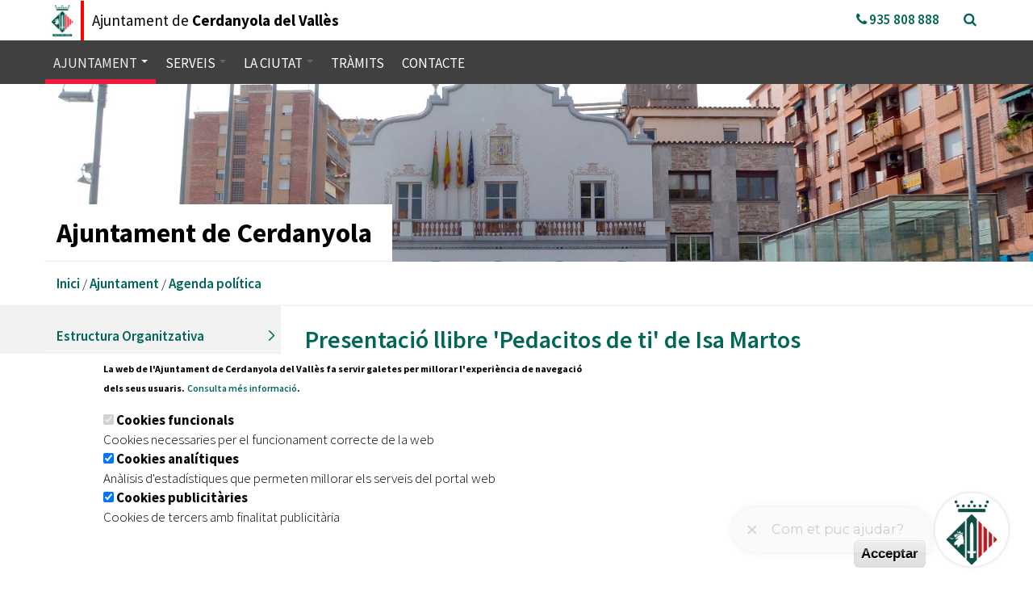

--- FILE ---
content_type: application/javascript
request_url: https://chat.1millionbot.com/app.js
body_size: 145837
content:
(function(e){var t={};function a(o){if(t[o])return t[o].exports;var n=t[o]={i:o,l:!1,exports:{}};return e[o].call(n.exports,n,n.exports,a),n.l=!0,n.exports}a.m=e,a.c=t,a.d=function(e,t,o){a.o(e,t)||Object.defineProperty(e,t,{enumerable:!0,get:o})},a.r=function(e){"undefined"!==typeof Symbol&&Symbol.toStringTag&&Object.defineProperty(e,Symbol.toStringTag,{value:"Module"}),Object.defineProperty(e,"__esModule",{value:!0})},a.t=function(e,t){if(1&t&&(e=a(e)),8&t)return e;if(4&t&&"object"===typeof e&&e&&e.__esModule)return e;var o=Object.create(null);if(a.r(o),Object.defineProperty(o,"default",{enumerable:!0,value:e}),2&t&&"string"!=typeof e)for(var n in e)a.d(o,n,function(t){return e[t]}.bind(null,n));return o},a.n=function(e){var t=e&&e.__esModule?function(){return e["default"]}:function(){return e};return a.d(t,"a",t),t},a.o=function(e,t){return Object.prototype.hasOwnProperty.call(e,t)},a.p="/",a(a.s=0)})({0:function(e,t,a){e.exports=a("56d7")},"001c":function(e,t,a){var o=a("e129");o.__esModule&&(o=o.default),"string"===typeof o&&(o=[[e.i,o,""]]),o.locals&&(e.exports=o.locals);var n=a("499e").default;n("5fe6a944",o,!0,{sourceMap:!1,shadowMode:!1})},"006e":function(e,t,a){var o=a("24fb");t=o(!1),t.push([e.i,":root{--app-omb-styles:1;--ombFontFamily:Arial,sans-serif;--ombFontSize:14px;--ombOutline:#005fcc auto;--ombPrimaryColor:#005fcc}div.app-omb-avatar-main{pointer-events:all;position:fixed;background:none;padding:0;margin:0;width:auto;height:-moz-min-content;height:min-content;display:flex}div.app-omb-avatar-main.app-omb-position-bottom{bottom:2vh}div.app-omb-avatar-main.app-omb-position-top{top:2vh}div.app-omb-avatar-main.app-omb-position-right{right:2vw;flex-direction:row}div.app-omb-avatar-main.app-omb-position-right .app-omb-close-button,div.app-omb-avatar-main.app-omb-position-right .app-omb-notification{right:0}div.app-omb-avatar-main.app-omb-position-right .app-omb-avatar-row .app-omb-call-to-action-bubble{border-bottom-right-radius:0;padding:1em 2em 1em 3em}div.app-omb-avatar-main.app-omb-position-right .app-omb-avatar-row .app-omb-close-cta{left:15px;margin-right:.5em}div.app-omb-avatar-main.app-omb-position-left{left:2vw;flex-direction:row-reverse}div.app-omb-avatar-main.app-omb-position-left .app-omb-close-button,div.app-omb-avatar-main.app-omb-position-left .app-omb-notification{left:0}div.app-omb-avatar-main.app-omb-position-left .app-omb-avatar-row .app-omb-call-to-action-bubble{border-bottom-left-radius:0;padding:1em 3em 1em 2em}div.app-omb-avatar-main.app-omb-position-left .app-omb-avatar-row .app-omb-close-cta{right:15px;margin-left:.5em}.app-omb-notification{width:22px;height:22px;background:red;z-index:10000;color:#fff;font-size:12px;font-family:var(--ombFontFamily)}.app-omb-close-button,.app-omb-notification{position:absolute;top:-10px;pointer-events:auto;border-width:0;border-radius:50%;cursor:pointer}.app-omb-close-button{background:none;font-size:16px;z-index:1;padding:1px 6px;width:20px;height:20px;min-width:20px;min-height:20px;padding:0;filter:drop-shadow(0 0 1px rgba(0,0,0,.7))}.app-omb-close-button:active{box-shadow:none}.app-omb-avatar-row{font-size:16px;display:flex;align-items:center;right:0;background:none;border:0;box-shadow:none;padding:0;margin:0 1em;width:-moz-fit-content;width:fit-content;position:relative}.app-omb-avatar-display{position:relative;display:table;margin:0;box-shadow:0 0 5px rgba(0,0,0,.2);cursor:pointer;border-radius:50%;overflow:hidden;background:#fff;border:0}.app-omb-avatar-display:active{box-shadow:none}.app-omb-call-to-action-bubble{flex:50%;border-radius:2em;height:-moz-min-content;height:min-content;max-height:6em;pointer-events:auto;text-align:start;border:1px solid #eaeaea;box-shadow:0 0 10px rgba(0,0,0,.3);background:#eaeaea;max-width:500px;display:block;align-items:center;cursor:pointer;overflow-y:auto}.app-omb-call-to-action-bubble,.app-omb-call-to-action-bubble ::v-deep *{font-size:14px;color:#333;font-family:var(--ombFontFamily);-webkit-font-smoothing:antialiased}.app-omb-call-to-action-bubble ::v-deep *{padding:0;margin:0;font-weight:revert}.app-omb-close-cta{border-radius:50%;position:absolute;cursor:pointer}.app-omb-close-cta:hover{background:rgba(0,0,0,.1)}@keyframes app-omb-heartbeat{0%{display:none;transform:scale(1);transform-origin:center center;animation-timing-function:ease-out}10%{display:flex;transform:scale(.91);animation-timing-function:ease-in}17%{transform:scale(.98);animation-timing-function:ease-out}33%{transform:scale(.87);animation-timing-function:ease-in}45%{transform:scale(1);animation-timing-function:ease-out}}.slide-fade-enter-active{transition:all .8s ease-in-out}.slide-fade-enter,.slide-fade-leave-active{transform:translateX(20px);opacity:0}.slide-fade-leave-active{transition:all .5s ease-in-out}.slide-fade-agent-message-enter-active{transition:all .8s ease}.slide-fade-agent-message-enter{transform:translateX(20px);opacity:0}.sr-only{position:absolute;width:1px;height:1px;padding:0;margin:-1px;overflow:hidden;clip:rect(0,0,0,0);border:0}",""]),e.exports=t},"00ee":function(e,t,a){var o=a("b622"),n=o("toStringTag"),i={};i[n]="z",e.exports="[object z]"===String(i)},"0125":function(e,t,a){var o=a("24fb");t=o(!1),t.push([e.i,"[data-v-0f1fd79e]:root{--app-omb-styles:1;--ombFontFamily:Arial,sans-serif;--ombFontSize:14px;--ombOutline:#005fcc auto;--ombPrimaryColor:#005fcc}.app-omb-chat-message-feedback[data-v-0f1fd79e]{color:#666;margin-top:5px;width:100%;display:flex;align-items:center;justify-content:flex-start;flex-wrap:wrap}.app-omb-chat-message-feedback-cta[data-v-0f1fd79e]{font-size:12px;color:#666;width:100%;margin-top:5px}.app-omb-chat-message-feedback>button[data-v-0f1fd79e]{border:none;display:flex;align-items:center;justify-content:center;margin:0;height:20px;width:20px;transition:background-color .3s;padding:.5rem;cursor:pointer;-webkit-appearance:button;-moz-appearance:button;appearance:button;text-transform:none;background-color:transparent;border-radius:8px;text-decoration:none}.app-omb-chat-message-feedback>button svg[data-v-0f1fd79e]{flex-shrink:0;height:18px;width:18px;stroke-width:1.5;display:block}.app-omb-chat-message-feedback>button svg path[data-v-0f1fd79e]{transition:fill .1s;fill:#949494}.app-omb-chat-message-feedback>button:hover svg path[data-v-0f1fd79e]{fill:#333}.app-omb-chat-message-feedback>button.feedback-selected.app-omb-chat-message-feedback-positive[data-v-0f1fd79e]{background-color:#e5fef0}.app-omb-chat-message-feedback>button.feedback-selected.app-omb-chat-message-feedback-negative[data-v-0f1fd79e]{background-color:#fff5f5}.app-omb-chat-message-feedback>button.feedback-selected svg path[data-v-0f1fd79e]{fill:#333}.app-omb-chat-message-feedback>button.app-omb-chat-message-feedback-positive[data-v-0f1fd79e]{transform:rotate(180deg)}.app-omb-chat-message-feedback.submitted>button.feedback-selected[data-v-0f1fd79e]{pointer-events:none;cursor:default}",""]),e.exports=t},"0366":function(e,t,a){var o=a("e330"),n=a("59ed"),i=o(o.bind);e.exports=function(e,t){return n(e),void 0===t?e:i?i(e,t):function(){return e.apply(t,arguments)}}},"036e":function(e,t,a){var o=a("24fb");t=o(!1),t.push([e.i,"[data-v-e85fad36]:root{--app-omb-styles:1;--ombFontFamily:Arial,sans-serif;--ombFontSize:14px;--ombOutline:#005fcc auto;--ombPrimaryColor:#005fcc}.app-omb-app[data-v-e85fad36]  section{display:flex}.app-omb-app[data-v-e85fad36]  svg{pointer-events:all}.app-omb-app[data-v-e85fad36]{width:100vw;padding:0;margin:0;height:100vh;position:fixed;z-index:999999;top:0;left:0;pointer-events:none;background:transparent;font-family:var(--ombFontFamily);min-height:-moz-max-content;min-height:max-content}.fade-bottom-right-enter-active[data-v-e85fad36]{animation:fade-in-data-v-e85fad36 .3s;transform-origin:bottom right}.fade-bottom-right-leave-active[data-v-e85fad36]{animation:fade-in-data-v-e85fad36 .3s reverse;transform-origin:bottom right}.fade-bottom-left-enter-active[data-v-e85fad36]{animation:fade-in-data-v-e85fad36 .3s;transform-origin:bottom left}.fade-bottom-left-leave-active[data-v-e85fad36]{animation:fade-in-data-v-e85fad36 .3s reverse;transform-origin:bottom left}.fade-top-left-enter-active[data-v-e85fad36]{animation:fade-in-data-v-e85fad36 .3s;transform-origin:top left}.fade-top-left-leave-active[data-v-e85fad36]{animation:fade-in-data-v-e85fad36 .3s reverse;transform-origin:top left}.fade-top-right-enter-active[data-v-e85fad36]{animation:fade-in-data-v-e85fad36 .3s;transform-origin:top right}.fade-top-right-leave-active[data-v-e85fad36]{animation:fade-in-data-v-e85fad36 .3s reverse;transform-origin:top right}@keyframes fade-in-data-v-e85fad36{0%{opacity:0;transform:scale(0)}to{opacity:1;transform:scale(1)}}.fade-out-leave-active[data-v-e85fad36]{animation:fade-out-data-v-e85fad36 2s cubic-bezier(.39,.575,.565,1) both}@keyframes fade-out-data-v-e85fad36{0%{opacity:1}20%{opacity:0}to{transform:translateX(800px);opacity:0}}",""]),e.exports=t},"06cf":function(e,t,a){var o=a("83ab"),n=a("c65b"),i=a("d1e7"),r=a("5c6c"),s=a("fc6a"),c=a("a04b"),l=a("1a2d"),d=a("0cfb"),u=Object.getOwnPropertyDescriptor;t.f=o?u:function(e,t){if(e=s(e),t=c(t),d)try{return u(e,t)}catch(a){}if(l(e,t))return r(!n(i.f,e,t),e[t])}},"07fa":function(e,t,a){var o=a("50c4");e.exports=function(e){return o(e.length)}},"0887":function(e,t,a){var o=a("ffa2");o.__esModule&&(o=o.default),"string"===typeof o&&(o=[[e.i,o,""]]),o.locals&&(e.exports=o.locals);var n=a("499e").default;n("bb551dc8",o,!0,{sourceMap:!1,shadowMode:!1})},"08ae":function(e,t,a){var o=a("24fb");t=o(!1),t.push([e.i,"[data-v-1afe31d6]:root{--app-omb-styles:1;--ombFontFamily:Arial,sans-serif;--ombFontSize:14px;--ombOutline:#005fcc auto;--ombPrimaryColor:#005fcc}.app-omb-main-buttons[data-v-1afe31d6]{z-index:inherit;display:flex;flex-direction:row;background:#fff;position:relative;z-index:-1}.app-omb-button-section[data-v-1afe31d6]{background:#fff;overflow-x:auto;overflow-y:hidden;white-space:nowrap}.app-omb-button-section-group[data-v-1afe31d6]{padding:0 .5em 0 .5em;background:#fff;width:-moz-fit-content;width:fit-content;font-size:var(--ombFontSize)}.app-omb-button-section-vertical .app-omb-button-section-group[data-v-1afe31d6]{flex-direction:column;row-gap:7px;padding:.5rem}.app-omb-button-section-vertical .app-omb-button[data-v-1afe31d6]{text-align:left;padding:2px 5px!important;margin:0;margin-right:1.7rem}.app-omb-button-section-vertical .app-omb-button[data-v-1afe31d6]:hover{padding:2px 5px!important}.app-omb-button[data-v-1afe31d6]{margin:.8em .25em .8em .25em;padding:5px 10px!important;cursor:pointer;display:inline-block;vertical-align:middle;border-radius:10px;font-size:.9em;box-shadow:0 1px 3px #ccc;background:#fff;color:#1259ff;line-height:normal;font-weight:400;border:none;text-decoration:none}.app-omb-button-text[data-v-1afe31d6]{color:#303030}.app-omb-button[data-v-1afe31d6]:hover{cursor:pointer;box-shadow:inset 0 1px 2px #ccc;padding:6px 10px 4px 10px!important}.app-omb-button[data-v-1afe31d6]:active{box-shadow:none}.app-omb-scroll-button[data-v-1afe31d6]{position:absolute;top:0;width:30px;background:none;height:100%;display:flex;justify-content:center;align-items:center;border-radius:0;background:#fff;box-shadow:-20px 4px 10px 0 #fff}.app-omb-scroll-button.app-omb-left[data-v-1afe31d6]{transform:rotate(180deg)}.app-omb-scroll-button.app-omb-right[data-v-1afe31d6]{right:0}.app-omb-scroll-button[data-v-1afe31d6]:hover{cursor:pointer}.app-omb-scroll-button-left[data-v-1afe31d6]{transform:rotate(180deg)}.app-omb-scroll-button-right[data-v-1afe31d6]{right:0}.fade-enter-active[data-v-1afe31d6]{animation:fade-in-data-v-1afe31d6 .3s;transform-origin:bottom}@keyframes fade-in-data-v-1afe31d6{0%{opacity:0}to{opacity:1}}",""]),e.exports=t},"0a2a":function(e,t,a){"use strict";a("2e6c")},"0a5f":function(e,t,a){var o=a("24fb");t=o(!1),t.push([e.i,"[data-v-e110896c]:root{--app-omb-styles:1;--ombFontFamily:Arial,sans-serif;--ombFontSize:14px;--ombOutline:#005fcc auto;--ombPrimaryColor:#005fcc}[data-v-e110896c] *{font-size:16px;padding:0;margin:0;color:#000}.app-omb-back-screen[data-v-e110896c]{z-index:100;position:absolute;top:0;left:0;display:block;width:100%;height:100%;background:hsla(0,0%,80%,.8);margin:0;padding:0;border-radius:0}.app-omb-export-conversation .app-omb-back-screen[data-v-e110896c]{top:52px;height:calc(100% - 52px)}.app-omb-modal[data-v-e110896c]{z-index:105;position:absolute;border-radius:1em;background:#fff;box-shadow:0 1px 2px .5px #ccc;overflow:hidden;width:90%;height:-moz-min-content;height:min-content;left:50%;top:50%;transform:translate(-50%,-50%);max-width:400px;flex-direction:column;max-height:70vh}.app-omb-modal-text[data-v-e110896c]{max-height:300px;position:relative;overflow-y:auto;padding:0 1.5em!important;margin:16px 0;background:#fff;box-sizing:border-box;scrollbar-width:none}.app-omb-modal-text[data-v-e110896c]::-webkit-scrollbar{display:none}.app-omb-modal-text-paragraph[data-v-e110896c]{flex-direction:column;color:rgba(0,0,0,.9);font-weight:400;line-height:1.5em;font-size:16px;height:-moz-max-content;height:max-content}.app-omb-modal-link[data-v-e110896c],.app-omb-modal-text-paragraph[data-v-e110896c]{font-family:var(--ombFontFamily);display:flex;justify-content:center;text-align:left;text-decoration:none;text-shadow:none}.app-omb-modal-link[data-v-e110896c]{margin:1.5em 2em 4em 2em;font-weight:300;font-size:.7em;color:#1259ff;outline:transparent}.app-omb-modal-link[data-v-e110896c]:focus-visible{outline:revert}.app-omb-modal-buttons-row[data-v-e110896c]{justify-content:center;margin:0;border-top:1px solid #f1f1f1;display:flex;flex-direction:row;background-color:#fff;gap:1px;padding:1px}.app-omb-button[data-v-e110896c]{width:50%;font-weight:400;padding:clamp(.5em,2vw,1em);text-decoration:none;text-shadow:none;border:none;background:#fff;color:#1259ff;outline:transparent}.app-omb-button[data-v-e110896c]:first-of-type{border-bottom-left-radius:.9em;border-right:1px solid #f1f1f1}.app-omb-button[data-v-e110896c]:last-of-type{border-bottom-right-radius:.9em}.app-omb-button[data-v-e110896c]:hover{color:#1259ff;cursor:pointer;background:#f9f9f9}.app-omb-button[data-v-e110896c]:active{box-shadow:none}.app-omb-button[data-v-e110896c]:focus-visible{outline:revert;color:#1259ff;background:#f9f9f9}.app-omb-modal-text-paragraph[data-v-e110896c]{overflow-y:auto}.app-omb-scrollbar[data-v-e110896c]{margin-top:16px;margin-right:2px}",""]),e.exports=t},"0cfb":function(e,t,a){var o=a("83ab"),n=a("d039"),i=a("cc12");e.exports=!o&&!n((function(){return 7!=Object.defineProperty(i("div"),"a",{get:function(){return 7}}).a}))},"0d08":function(e,t,a){"use strict";a("a8cc")},"0d51":function(e,t,a){var o=a("da84"),n=o.String;e.exports=function(e){try{return n(e)}catch(t){return"Object"}}},"107c":function(e,t,a){var o=a("6c7a");o.__esModule&&(o=o.default),"string"===typeof o&&(o=[[e.i,o,""]]),o.locals&&(e.exports=o.locals);var n=a("499e").default;n("03b681c5",o,!0,{sourceMap:!1,shadowMode:!1})},1315:function(e,t,a){"use strict";a("ffcd")},"13c1":function(e){e.exports=JSON.parse('{"menu":{"activityReport":{"activityReport":"Report attività","text":"Compila i seguenti campi per inviarti via email il tuo report attività con l\'assistente o scaricalo.","field":{"name":"Nome","email":"Email"},"totalTimeOfConversation":"Tempo totale della conversazione","numberOfMessages":"Numero di messaggi","send":"Invia","download":"Scarica","sending":"Invio in corso... Attendere, per favore.","noData":"Nessun dato"},"forgetData":{"forgetData":"Dimentica i miei dati","text":"Questa procedura è irreversibile: se continui, dimenticherò tutto di te."},"selectLanguage":{"selectLanguage":"Seleziona lingua","text":"Seleziona la lingua in cui desideri parlare con il tuo chatbot.","languages":{"ast":"Asturiano","es":"Spagnolo","en":"Inglese","ca":"Catalano","gl":"Galiziano","va":"Valenciano","fr":"Francese","eu":"Basco","pl":"Polacco","it":"Italiano","pt":"Portoghese"}},"privacyPolicy":"Informativa sulla privacy","exportConversation":{"exportConversation":"Scarica conversazione","text":"La conversazione completa sarà scaricata in un file JSON contenente tutti i messaggi scambiati con l\'assistente.","export":"Scarica","cancel":"Annulla"}},"YNbuttons":{"yes":"Sì","no":"No"},"privacyModal":{"gdprLink":"LEGGI INFORMATIVA SULLA PRIVACY"},"htmlContentModal":{"close":"Chiudi","connectionErrorMessage":"Impossibile connettersi al server. Verifica la tua connessione e riprova.","endpointErrorMessage":"Si è verificato un errore durante l\'elaborazione dell\'azione. Riprova più tardi.","loading":"Caricamento"},"typingBarPlaceholder":"Scrivi la tua domanda","writing":"Scrivendo","error":"Al momento non posso assisterti. Ricarica la pagina, per favore. Se non rispondo ancora, riprova tra qualche minuto. Ci scusiamo per l\'inconveniente.","voice":{"error":"Non ti ho capito bene. Puoi ripetere?","longResponse":"Il limite è 256 caratteri. Per favore sii più preciso e diretto nell\'inviare l\'audio.","hasObject":"Descrizione più dettagliata sullo schermo.","buttons":"Seleziona una delle opzioni.","video":"Maggiori dettagli nel video.","image":"Maggiori dettagli nell\'immagine.","processingUserAudio":"Elaborazione audio..."},"messageSentBy":{"user":"Messaggio inviato dall\'utente alle {hour}","bot":"Messaggio inviato dal bot alle {hour}","employee":"Messaggio inviato dall\'agente alle {hour}"},"labels":{"openMenu":"Apri menu del chatbot","closeMenu":"Chiudi menu del chatbot","openChatWindow":"Apri finestra del chatbot","minimizeChatWindow":"Minimizza finestra del chatbot","fullScreenSizeChatWindow":"Finestra del chatbot a schermo intero","defaultSizeChatWindow":"Finestra del chatbot a dimensione normale","closeCta":"Chiudi call to action del chatbot","closeAvatar":"Chiudi chatbot","textInput":"Scrivi la tua domanda al chatbot","startRecording":"Registra messaggio audio al chatbot","cancelRecording":"Annulla messaggio audio al chatbot","sendMessage":"Invia messaggio al chatbot","userFeedbackPositive":"Feedback positivo","userFeedbackNegative":"Feedback negativo","chatbot":"Chatbot: ","chatWindow":"Finestra chat","scrollDown":"Scorri verso il basso"},"windowAnnounceStatus":{"opened":"Finestra del chatbot aperta","closed":"Finestra del chatbot chiusa","loaded":"Finestra del chatbot caricata","default":"Finestra del chatbot ridimensionata alle impostazioni predefinite","minimized":"Finestra del chatbot minimizzata","fullScreen":"Finestra del chatbot ridimensionata a schermo intero"},"surveys":{"stars":["1 stella","2 stelle","3 stelle","4 stelle","5 stelle"],"emojis":["Faccia molto delusa","Faccia delusa","Faccia neutra","Faccia felice","Faccia molto felice"]},"form":{"requiredField":"Questo campo è obbligatorio"},"dateSelector":{"cancel":"Pulisci","confirm":"Invia","finalDate":"Data finale","header":"Seleziona una data","initialDate":"Data iniziale","outOfRange":"La data è fuori dall\'intervallo consentito.","time":"Seleziona un orario"},"videos":{"fileNotSupported":"Formato non supportato"},"today":"Oggi","yesterday":"Ieri","daysOfWeek":["Domenica","Lunedì","Martedì","Mercoledì","Giovedì","Venerdì","Sabato"],"generative":{"generatedWithAI":"Questo messaggio è stato generato da un\'IA. Potrebbe contenere inesattezze.","source":"Fonte","thinking":"Pensando"},"textToQuery":{"source":"Fonte","updateFrequency":"Aggiornamento","details":"Dettagli"},"sensitiveData":{"regex":{"creditCard":"Carta di credito","email":"Email","iban":"IBAN","ip":"Indirizzo IP","postalCode":"Codice postale","spanishDNI":"DNI spagnolo","spanishMobile":"Cellulare spagnolo","spanishNIF":"NIF spagnolo","spanishPassport":"Passaporto spagnolo","usSSN":"Numero di previdenza sociale USA"}}}')},"13d5":function(e,t,a){"use strict";var o=a("23e7"),n=a("d58f").left,i=a("a640"),r=a("2d00"),s=a("605d"),c=i("reduce"),l=!s&&r>79&&r<83;o({target:"Array",proto:!0,forced:!c||l},{reduce:function(e){var t=arguments.length;return n(this,e,t,t>1?arguments[1]:void 0)}})},"14b4":function(e,t,a){"use strict";a("6b16")},1626:function(e,t){e.exports=function(e){return"function"==typeof e}},"182d":function(e,t,a){var o=a("da84"),n=a("f8cd"),i=o.RangeError;e.exports=function(e,t){var a=n(e);if(a%t)throw i("Wrong offset");return a}},1958:function(e,t,a){var o=a("24fb");t=o(!1),t.push([e.i,"[data-v-048b29c0]:root{--app-omb-styles:1;--ombFontFamily:Arial,sans-serif;--ombFontSize:14px;--ombOutline:#005fcc auto;--ombPrimaryColor:#005fcc}[data-v-048b29c0] *{color:#1a1c1d;margin:0;padding:0;font-family:var(--ombFontFamily);font-size:var(--ombFontSize);font-weight:revert;-webkit-font-smoothing:antialiased}.app-omb-back-screen[data-v-048b29c0]{z-index:100;top:52px;left:0;display:block;width:100%;height:calc(100% - 52px);background:hsla(0,0%,80%,.8);border-radius:0}.app-omb-back-screen[data-v-048b29c0],.app-omb-modal[data-v-048b29c0]{font-size:16px;position:absolute;margin:0;padding:0}.app-omb-modal[data-v-048b29c0]{z-index:105;width:90%;max-width:400px;border-radius:1em;background:#fff;box-shadow:0 1px 2px .5px #ccc;overflow:hidden;height:-moz-min-content;height:min-content;left:50%;top:50%;transform:translate(-50%,-50%);flex-direction:column}.app-omb-modal-header[data-v-048b29c0]{display:flex;flex-direction:row;flex-wrap:wrap;justify-content:space-between;padding:1em 1.2em;align-items:center;z-index:20;background:#fff;border-bottom:1px solid #f1f1f1}.app-omb-modal-header-text[data-v-048b29c0]{background:none;display:flex;justify-content:center;text-align:center;text-decoration:none;color:rgba(0,0,0,.9);padding:0;margin:0;font-size:1em;font-weight:600}.app-omb-modal-header-close-button[data-v-048b29c0]{margin-right:-.3em;background-color:transparent;border-radius:50%;border:2px solid transparent;width:20px;height:20px;padding:0;transition:background-color .1s linear;background:hsla(0,0%,100%,.1);font-size:1em;text-decoration:none;text-shadow:none;overflow:hidden;cursor:pointer}.app-omb-modal-header-close-button svg[data-v-048b29c0]{max-width:-moz-fit-content;max-width:fit-content;vertical-align:baseline}.app-omb-modal-header-close-button[data-v-048b29c0]:hover{transition:background-color .1s linear;background-color:rgba(0,0,0,.05)}.app-omb-modal-header-close-button[data-v-048b29c0]:active{box-shadow:none}.app-omb-modal-text[data-v-048b29c0]{font-size:1em;font-family:var(--ombFontFamily);display:flex;justify-content:center;text-align:center;text-decoration:none;color:rgba(0,0,0,.9);margin:0;padding:1.5em!important;font-weight:400;line-height:1.5em;-webkit-font-smoothing:antialiased}.app-omb-modal-body[data-v-048b29c0]{box-sizing:border-box;overflow:hidden;position:relative}.app-omb-modal-body[data-v-048b29c0],.app-omb-modal-body-fields[data-v-048b29c0]{background:#fff;flex-direction:column;height:100%}.app-omb-modal-body-fields[data-v-048b29c0]{display:flex;overflow-y:scroll}.app-omb-modal-body-fields-area[data-v-048b29c0]{background:#fff;display:flex;flex-direction:column;width:100%;padding-top:1.5em}.app-omb-modal-body-fields-area .app-omb-field[data-v-048b29c0]{padding:0 1em;background:#fff;border-radius:0;display:flex;flex-direction:column;margin-bottom:.5em}.app-omb-modal-body-fields-area .app-omb-field[data-v-048b29c0] :last-of-type{margin-bottom:.5em}.app-omb-modal-body-fields-area .app-omb-field-text[data-v-048b29c0]{background:#fff;display:flex;text-decoration:none;color:rgba(0,0,0,.9);font-weight:700;margin-bottom:.3em;font-size:1em}.app-omb-modal-body-fields-area .app-omb-field-required-warning-text[data-v-048b29c0]{background:#fff;text-decoration:none;color:red;font-weight:500;margin-bottom:.3em;font-size:.8em;text-align:left}.app-omb-modal-body-fields-area .app-omb-field-input[data-v-048b29c0]{background:#fff;box-sizing:border-box;width:100%;border:1px solid #c5c5c5;padding:.5em;border-radius:5px;font-size:1em;font-weight:200;flex:1}.app-omb-modal-body-fields-area .app-omb-field-input-required-warning[data-v-048b29c0]:not(:focus){border:1px solid red}.app-omb-modal-body-fields-area .app-omb-field-helper-text[data-v-048b29c0]{background:#fff;text-decoration:none;color:rgba(0,0,0,.4);font-weight:500;margin-bottom:.3em;font-size:.8em;text-align:left}.app-omb-modal-body-fields .app-omb-button[data-v-048b29c0]{position:relative;justify-content:center;padding:.8em;background:#fff;border-radius:.8em;border:2px solid #f5f5f5;margin:1em 12px 0;font-weight:400;color:#00e}.app-omb-modal-body-fields .app-omb-button[data-v-048b29c0]:hover{cursor:pointer;background:#f9f9f9}.app-omb-modal-body-fields .app-omb-button[data-v-048b29c0]:active{box-shadow:none}.app-omb-modal-body-fields .app-omb-button[data-v-048b29c0]:last-of-type{margin-bottom:1em}.app-omb-modal-body[data-v-048b29c0] .app-omb-scrollbar{right:2px}",""]),e.exports=t},"19aa":function(e,t,a){var o=a("da84"),n=a("3a9b"),i=o.TypeError;e.exports=function(e,t){if(n(t,e))return e;throw i("Incorrect invocation")}},"1a2d":function(e,t,a){var o=a("e330"),n=a("7b0b"),i=o({}.hasOwnProperty);e.exports=Object.hasOwn||function(e,t){return i(n(e),t)}},"1ab2":function(e,t,a){var o=a("7bcc"),n=a("bc6c");function i(e,t){var a=new n(t);return a.process(e)}for(var r in t=e.exports=i,t.FilterCSS=n,o)t[r]=o[r];"undefined"!==typeof window&&(window.filterCSS=e.exports)},"1b3b":function(e,t,a){"use strict";var o=a("df7e"),n=a("ebb5"),i=n.aTypedArray,r=n.exportTypedArrayMethod,s=n.TYPED_ARRAY_CONSTRUCTOR;r("toReversed",(function(){return o(i(this),this[s])}))},"1ca0":function(e,t,a){var o=a("24fb");t=o(!1),t.push([e.i,"[data-v-21b3cd96]:root{--app-omb-styles:1;--ombFontFamily:Arial,sans-serif;--ombFontSize:14px;--ombOutline:#005fcc auto;--ombPrimaryColor:#005fcc}.app-omb-container[data-v-21b3cd96]{flex-grow:1;display:flex;flex-direction:column;margin:0;background:#fff;box-sizing:border-box;width:100%;padding:0;position:relative;min-height:-moz-min-content;min-height:min-content}",""]),e.exports=t},"1d80":function(e,t,a){var o=a("da84"),n=o.TypeError;e.exports=function(e){if(void 0==e)throw n("Can't call method on "+e);return e}},"1e04":function(e,t,a){"use strict";a("232e")},"1e33":function(e,t,a){var o=a("24fb");t=o(!1),t.push([e.i,"[data-v-223b980e]:root{--app-omb-styles:1;--ombFontFamily:Arial,sans-serif;--ombFontSize:14px;--ombOutline:#005fcc auto;--ombPrimaryColor:#005fcc}.app-omb-main-cards[data-v-223b980e]{overflow:hidden;min-height:-moz-min-content;min-height:min-content;height:-moz-min-content;height:min-content;margin-top:.125em}.app-omb-card-section[data-v-223b980e],.app-omb-main-cards[data-v-223b980e]{position:relative;background:none;border-radius:0}.app-omb-card-section[data-v-223b980e]{align-self:flex-start;padding:0;width:100%;overflow-x:scroll}.app-omb-card-row[data-v-223b980e]{display:flex;flex-direction:row;width:280px;background:none;padding:0 1.25em .25em 1.25em}.app-omb-card[data-v-223b980e]{display:flex;flex-direction:column;background:#fff;overflow:hidden;font-size:var(--ombFontSize);border-radius:1em;width:-moz-max-content;width:max-content;width:300px;min-width:220px;box-shadow:0 1px 2px #ccc;height:auto;text-align:start;margin-right:.5em}.app-omb-card[data-v-223b980e]:last-child{margin-right:0}.app-omb-card-feedback[data-v-223b980e]{padding:0 1em .7em}.app-omb-card-image[data-v-223b980e]{height:150px;min-height:150px;border-radius:0;overflow:hidden;-o-object-fit:cover;object-fit:cover;width:100%}.app-omb-card-title[data-v-223b980e]{font-weight:600;font-size:1.1em;padding:16px 16px 0}.app-omb-card-subtitle[data-v-223b980e]{font-weight:400;font-size:1em;padding:.7em 1em 0!important;margin-bottom:auto}.app-omb-card-button[data-v-223b980e]{position:relative;justify-content:center;padding:.7em;background:#fff;border-radius:.8em;border:2px solid #f5f5f5;margin:0 1em 6px;font-weight:400}.app-omb-card-button p[data-v-223b980e],.app-omb-card-button p[data-v-223b980e]  b,.app-omb-card-button p[data-v-223b980e]  i,.app-omb-card-button p[data-v-223b980e]  span{text-decoration:none;color:#00e}.app-omb-card-button-link[data-v-223b980e]{padding-right:2em;padding-left:2em}.app-omb-card-button-link:hover svg[data-v-223b980e]{display:block}.app-omb-card-button[data-v-223b980e]:first-of-type{margin-top:16px}.app-omb-card-button[data-v-223b980e]:last-of-type{margin-bottom:16px}.app-omb-card-button[data-v-223b980e]:hover{color:#1259ff;cursor:pointer;background:#f9f9f9}.app-omb-link-icon[data-v-223b980e]{position:absolute;right:14px;top:calc(50% - 6px)}.app-omb-link-icon-hide[data-v-223b980e]{display:none}.app-omb-scroll-button[data-v-223b980e]{top:0;width:30px;background:none;height:100%;z-index:0}.app-omb-scroll-button.app-omb-left[data-v-223b980e]{left:0;transform:rotateY(180deg)}.app-omb-scroll-button.app-omb-right[data-v-223b980e]{right:0}.app-omb-scroll-button[data-v-223b980e]:hover{cursor:pointer}.app-omb-scroll-button[data-v-223b980e]  svg{position:absolute;top:50%;transform:translateY(-50%)}",""]),e.exports=t},"1f49":function(e,t,a){"use strict";(function(e){a.d(t,"a",(function(){return d}));var o=a("34ba"),n=a("99ea"),i=a("29c2"),r=a("af7f"),s=a("744a"),c=a("33e8");const l="undefined"!==typeof navigator&&"string"===typeof navigator.product&&"reactnative"===navigator.product.toLowerCase();class d extends o["a"]{constructor(e){super(e),this.supportsBinary=!e.forceBase64}get name(){return"websocket"}doOpen(){if(!this.check())return;const e=this.uri(),t=this.opts.protocols,a=l?{}:Object(r["c"])(this.opts,"agent","perMessageDeflate","pfx","key","passphrase","cert","ca","ciphers","rejectUnauthorized","localAddress","protocolVersion","origin","maxPayload","family","checkServerIdentity");this.opts.extraHeaders&&(a.headers=this.opts.extraHeaders);try{this.ws=s["d"]&&!l?t?new s["a"](e,t):new s["a"](e):new s["a"](e,t,a)}catch(o){return this.emitReserved("error",o)}this.ws.binaryType=this.socket.binaryType||s["b"],this.addEventListeners()}addEventListeners(){this.ws.onopen=()=>{this.opts.autoUnref&&this.ws._socket.unref(),this.onOpen()},this.ws.onclose=e=>this.onClose({description:"websocket connection closed",context:e}),this.ws.onmessage=e=>this.onData(e.data),this.ws.onerror=e=>this.onError("websocket error",e)}write(t){this.writable=!1;for(let a=0;a<t.length;a++){const o=t[a],n=a===t.length-1;Object(c["c"])(o,this.supportsBinary,t=>{const a={};if(!s["d"]&&(o.options&&(a.compress=o.options.compress),this.opts.perMessageDeflate)){const o="string"===typeof t?e.byteLength(t):t.length;o<this.opts.perMessageDeflate.threshold&&(a.compress=!1)}try{s["d"]?this.ws.send(t):this.ws.send(t,a)}catch(i){}n&&Object(s["c"])(()=>{this.writable=!0,this.emitReserved("drain")},this.setTimeoutFn)})}}doClose(){"undefined"!==typeof this.ws&&(this.ws.close(),this.ws=null)}uri(){let e=this.query||{};const t=this.opts.secure?"wss":"ws";let a="";this.opts.port&&("wss"===t&&443!==Number(this.opts.port)||"ws"===t&&80!==Number(this.opts.port))&&(a=":"+this.opts.port),this.opts.timestampRequests&&(e[this.opts.timestampParam]=Object(i["a"])()),this.supportsBinary||(e.b64=1);const o=Object(n["b"])(e),r=-1!==this.opts.hostname.indexOf(":");return t+"://"+(r?"["+this.opts.hostname+"]":this.opts.hostname)+a+this.opts.path+(o.length?"?"+o:"")}check(){return!!s["a"]}}}).call(this,a("b639").Buffer)},"1fb5":function(e,t,a){"use strict";t.byteLength=d,t.toByteArray=p,t.fromByteArray=m;for(var o=[],n=[],i="undefined"!==typeof Uint8Array?Uint8Array:Array,r="ABCDEFGHIJKLMNOPQRSTUVWXYZabcdefghijklmnopqrstuvwxyz0123456789+/",s=0,c=r.length;s<c;++s)o[s]=r[s],n[r.charCodeAt(s)]=s;function l(e){var t=e.length;if(t%4>0)throw new Error("Invalid string. Length must be a multiple of 4");var a=e.indexOf("=");-1===a&&(a=t);var o=a===t?0:4-a%4;return[a,o]}function d(e){var t=l(e),a=t[0],o=t[1];return 3*(a+o)/4-o}function u(e,t,a){return 3*(t+a)/4-a}function p(e){var t,a,o=l(e),r=o[0],s=o[1],c=new i(u(e,r,s)),d=0,p=s>0?r-4:r;for(a=0;a<p;a+=4)t=n[e.charCodeAt(a)]<<18|n[e.charCodeAt(a+1)]<<12|n[e.charCodeAt(a+2)]<<6|n[e.charCodeAt(a+3)],c[d++]=t>>16&255,c[d++]=t>>8&255,c[d++]=255&t;return 2===s&&(t=n[e.charCodeAt(a)]<<2|n[e.charCodeAt(a+1)]>>4,c[d++]=255&t),1===s&&(t=n[e.charCodeAt(a)]<<10|n[e.charCodeAt(a+1)]<<4|n[e.charCodeAt(a+2)]>>2,c[d++]=t>>8&255,c[d++]=255&t),c}function f(e){return o[e>>18&63]+o[e>>12&63]+o[e>>6&63]+o[63&e]}function h(e,t,a){for(var o,n=[],i=t;i<a;i+=3)o=(e[i]<<16&16711680)+(e[i+1]<<8&65280)+(255&e[i+2]),n.push(f(o));return n.join("")}function m(e){for(var t,a=e.length,n=a%3,i=[],r=16383,s=0,c=a-n;s<c;s+=r)i.push(h(e,s,s+r>c?c:s+r));return 1===n?(t=e[a-1],i.push(o[t>>2]+o[t<<4&63]+"==")):2===n&&(t=(e[a-2]<<8)+e[a-1],i.push(o[t>>10]+o[t>>4&63]+o[t<<2&63]+"=")),i.join("")}n["-".charCodeAt(0)]=62,n["_".charCodeAt(0)]=63},2032:function(e,t,a){var o=a("24fb");t=o(!1),t.push([e.i,"[data-v-3ef756bf]:root{--app-omb-styles:1;--ombFontFamily:Arial,sans-serif;--ombFontSize:14px;--ombOutline:#005fcc auto;--ombPrimaryColor:#005fcc}.app-omb-back-screen[data-v-3ef756bf]{z-index:100;top:52px;left:0;display:block;width:100%;height:calc(100% - 52px);background:hsla(0,0%,80%,.8);border-radius:0}.app-omb-back-screen[data-v-3ef756bf],.app-omb-modal[data-v-3ef756bf]{font-size:16px;position:absolute;margin:0;padding:0}.app-omb-modal[data-v-3ef756bf]{z-index:105;width:90%;max-width:400px;border-radius:1em;background:#fff;box-shadow:0 1px 2px .5px #ccc;overflow:hidden;height:-moz-min-content;height:min-content;left:50%;top:50%;transform:translate(-50%,-50%);flex-direction:column;max-height:70vh}.app-omb-modal-text[data-v-3ef756bf]{padding:0 1.5em!important;-webkit-font-smoothing:antialiased;overflow-y:auto;scrollbar-width:none}.app-omb-modal-text[data-v-3ef756bf]::-webkit-scrollbar{display:none}.app-omb-modal-text-paragraph[data-v-3ef756bf]{font-size:1em;font-family:var(--ombFontFamily);display:flex;flex-direction:column;justify-content:center;text-align:left;text-decoration:none;text-shadow:none;color:rgba(0,0,0,.9);font-weight:400;line-height:1.5em;height:-moz-max-content;height:max-content}.app-omb-modal-buttons-row[data-v-3ef756bf]{font-size:16px;justify-content:center;margin:0;padding:0;border-top:1px solid #f1f1f1;display:flex;flex-direction:row}.app-omb-modal-buttons-row[data-v-3ef756bf] :last-child{border-right:none}.app-omb-button[data-v-3ef756bf]{font-size:16px;width:50%;font-weight:400;padding:clamp(.5em,2vw,1em);margin:0;text-decoration:none;text-shadow:none;border:none;color:#1259ff;background:#fff;border-right:1px solid #f1f1f1}.app-omb-button[data-v-3ef756bf]:first-of-type{border-bottom-left-radius:1em}.app-omb-button[data-v-3ef756bf]:last-of-type{border-bottom-right-radius:1em}.app-omb-button[data-v-3ef756bf]:hover{color:#1259ff;cursor:pointer;background:#f9f9f9}.app-omb-button[data-v-3ef756bf]:active{box-shadow:none}",""]),e.exports=t},"20a4":function(e,t,a){"use strict";a.d(t,"a",(function(){return o}));const o=(()=>"undefined"!==typeof self?self:"undefined"!==typeof window?window:Function("return this")())()},"20f3":function(e,t,a){"use strict";a("7e09")},"21cf":function(e,t,a){"use strict";var o=a("9225");const n=()=>({encoding:"LINEAR16",channels:1,sampleRate:16e3}),i=()=>({encoding:"LINEAR16",channels:1,sampleRate:44800});async function r(e){const t=i(),a="https://api.1millionbot.com/api/public/speech/synthesize",n=o["a"].locale,r={language:n,mediaFormat:t,text:e};try{const e=await fetch(a,{method:"POST",body:JSON.stringify(r),headers:{Authorization:window.$omb.apiKey,"Content-Type":"application/json"}}),t=await e.arrayBuffer(),o=new Blob([t],{type:"audio/wav"});return o}catch(s){console.error(s)}}async function s(e){const t=n(),a="https://api.1millionbot.com/api/public/speech/recognize",i=o["a"].locale;let r={audioBase64:e,language:i,mediaFormat:t};try{const e=await fetch(a,{method:"POST",headers:{Authorization:window.$omb.apiKey,"Content-Type":"application/json"},body:JSON.stringify(r)}),t=await e.json(),o=t.transcription;return o}catch(s){console.error(s)}}t["a"]={sendSpeechToText:s,sendTextToSpeech:r}},"232e":function(e,t,a){var o=a("2daf");o.__esModule&&(o=o.default),"string"===typeof o&&(o=[[e.i,o,""]]),o.locals&&(e.exports=o.locals);var n=a("499e").default;n("786f0b1f",o,!0,{sourceMap:!1,shadowMode:!1})},"23cb":function(e,t,a){var o=a("5926"),n=Math.max,i=Math.min;e.exports=function(e,t){var a=o(e);return a<0?n(a+t,0):i(a,t)}},"23e7":function(e,t,a){var o=a("da84"),n=a("06cf").f,i=a("9112"),r=a("6eeb"),s=a("ce4e"),c=a("e893"),l=a("94ca");e.exports=function(e,t){var a,d,u,p,f,h,m=e.target,b=e.global,g=e.stat;if(d=b?o:g?o[m]||s(m,{}):(o[m]||{}).prototype,d)for(u in t){if(f=t[u],e.noTargetGet?(h=n(d,u),p=h&&h.value):p=d[u],a=l(b?u:m+(g?".":"#")+u,e.forced),!a&&void 0!==p){if(typeof f==typeof p)continue;c(f,p)}(e.sham||p&&p.sham)&&i(f,"sham",!0),r(d,u,f,e)}}},"241c":function(e,t,a){var o=a("ca84"),n=a("7839"),i=n.concat("length","prototype");t.f=Object.getOwnPropertyNames||function(e){return o(e,i)}},"24fb":function(e,t,a){"use strict";function o(e,t){var a=e[1]||"",o=e[3];if(!o)return a;if(t&&"function"===typeof btoa){var i=n(o),r=o.sources.map((function(e){return"/*# sourceURL=".concat(o.sourceRoot||"").concat(e," */")}));return[a].concat(r).concat([i]).join("\n")}return[a].join("\n")}function n(e){var t=btoa(unescape(encodeURIComponent(JSON.stringify(e)))),a="sourceMappingURL=data:application/json;charset=utf-8;base64,".concat(t);return"/*# ".concat(a," */")}e.exports=function(e){var t=[];return t.toString=function(){return this.map((function(t){var a=o(t,e);return t[2]?"@media ".concat(t[2]," {").concat(a,"}"):a})).join("")},t.i=function(e,a,o){"string"===typeof e&&(e=[[null,e,""]]);var n={};if(o)for(var i=0;i<this.length;i++){var r=this[i][0];null!=r&&(n[r]=!0)}for(var s=0;s<e.length;s++){var c=[].concat(e[s]);o&&n[c[0]]||(a&&(c[2]?c[2]="".concat(a," and ").concat(c[2]):c[2]=a),t.push(c))}},t}},"27d8":function(e,t,a){var o=a("5f52");o.__esModule&&(o=o.default),"string"===typeof o&&(o=[[e.i,o,""]]),o.locals&&(e.exports=o.locals);var n=a("499e").default;n("bfc7b8cc",o,!0,{sourceMap:!1,shadowMode:!1})},2858:function(e,t,a){"use strict";var o=a("21cf"),n=a("4360"),i=a("9225");async function r(e){await n["a"].dispatch("chat/addAudioMessageToQueue",e),await s()}async function s(){try{if(!n["a"].getters["chat/audioState"].isAudioPlaying){const e=n["a"].getters["chat/audioMessagesQueue"][0];if(e){await n["a"].dispatch("chat/isAudioPlaying",!0);const t=await c(e.message);let a=new FileReader;a.onload=e=>{const t=e.target.result;n["a"].state.chat.audio.audioCtx.decodeAudioData(t,async e=>{await n["a"].dispatch("chat/setAudioSource",e)},e=>console.error(e)),n["a"].state.chat.audio.source.connect(n["a"].state.chat.audio.audioCtx.destination),n["a"].state.chat.audio.source.onended=async()=>{await n["a"].dispatch("chat/resetAudioSource"),await n["a"].dispatch("chat/isAudioPlaying",!1),await n["a"].dispatch("chat/removePlayedAudioMessageFromQueue"),s()},n["a"].state.chat.audio.source.start()},a.readAsArrayBuffer(t)}else await n["a"].dispatch("chat/stopAudioConversation")}}catch(e){console.error(e),await n["a"].dispatch("chat/isAudioPlaying",!1)}}async function c(e){let t;const a="object"===typeof e?JSON.parse(JSON.stringify(e)):e;if(a.payload&&!a.payload.gpt)switch(Object.keys(a.payload)[0]){case"cards":t=i["a"].t("voice.hasObject");break;case"images":t=i["a"].t("voice.image");break;case"videos":t=i["a"].t("voice.video");break;case"buttons":t=i["a"].t("voice.buttons");break}else t=a.text.replace(/(<([^>]+)>)/gi,"");const n=await o["a"].sendTextToSpeech(t);return n}t["a"]={convertTextToSpeech:r}},"29c2":function(e,t,a){"use strict";a.d(t,"a",(function(){return d}));const o="0123456789ABCDEFGHIJKLMNOPQRSTUVWXYZabcdefghijklmnopqrstuvwxyz-_".split(""),n=64,i={};let r,s=0,c=0;function l(e){let t="";do{t=o[e%n]+t,e=Math.floor(e/n)}while(e>0);return t}function d(){const e=l(+new Date);return e!==r?(s=0,r=e):e+"."+l(s++)}for(;c<n;c++)i[o[c]]=c},"2a21":function(e,t,a){"use strict";a("7149")},"2b0e":function(e,t,a){"use strict";(function(e){
/*!
 * Vue.js v2.6.14
 * (c) 2014-2021 Evan You
 * Released under the MIT License.
 */
var a=Object.freeze({});function o(e){return void 0===e||null===e}function n(e){return void 0!==e&&null!==e}function i(e){return!0===e}function r(e){return!1===e}function s(e){return"string"===typeof e||"number"===typeof e||"symbol"===typeof e||"boolean"===typeof e}function c(e){return null!==e&&"object"===typeof e}var l=Object.prototype.toString;function d(e){return"[object Object]"===l.call(e)}function u(e){return"[object RegExp]"===l.call(e)}function p(e){var t=parseFloat(String(e));return t>=0&&Math.floor(t)===t&&isFinite(e)}function f(e){return n(e)&&"function"===typeof e.then&&"function"===typeof e.catch}function h(e){return null==e?"":Array.isArray(e)||d(e)&&e.toString===l?JSON.stringify(e,null,2):String(e)}function m(e){var t=parseFloat(e);return isNaN(t)?e:t}function b(e,t){for(var a=Object.create(null),o=e.split(","),n=0;n<o.length;n++)a[o[n]]=!0;return t?function(e){return a[e.toLowerCase()]}:function(e){return a[e]}}b("slot,component",!0);var g=b("key,ref,slot,slot-scope,is");function v(e,t){if(e.length){var a=e.indexOf(t);if(a>-1)return e.splice(a,1)}}var y=Object.prototype.hasOwnProperty;function w(e,t){return y.call(e,t)}function x(e){var t=Object.create(null);return function(a){var o=t[a];return o||(t[a]=e(a))}}var _=/-(\w)/g,S=x((function(e){return e.replace(_,(function(e,t){return t?t.toUpperCase():""}))})),C=x((function(e){return e.charAt(0).toUpperCase()+e.slice(1)})),k=/\B([A-Z])/g,A=x((function(e){return e.replace(k,"-$1").toLowerCase()}));function E(e,t){function a(a){var o=arguments.length;return o?o>1?e.apply(t,arguments):e.call(t,a):e.call(t)}return a._length=e.length,a}function M(e,t){return e.bind(t)}var T=Function.prototype.bind?M:E;function z(e,t){t=t||0;var a=e.length-t,o=new Array(a);while(a--)o[a]=e[a+t];return o}function O(e,t){for(var a in t)e[a]=t[a];return e}function F(e){for(var t={},a=0;a<e.length;a++)e[a]&&O(t,e[a]);return t}function D(e,t,a){}var I=function(e,t,a){return!1},R=function(e){return e};function $(e,t){if(e===t)return!0;var a=c(e),o=c(t);if(!a||!o)return!a&&!o&&String(e)===String(t);try{var n=Array.isArray(e),i=Array.isArray(t);if(n&&i)return e.length===t.length&&e.every((function(e,a){return $(e,t[a])}));if(e instanceof Date&&t instanceof Date)return e.getTime()===t.getTime();if(n||i)return!1;var r=Object.keys(e),s=Object.keys(t);return r.length===s.length&&r.every((function(a){return $(e[a],t[a])}))}catch(l){return!1}}function P(e,t){for(var a=0;a<e.length;a++)if($(e[a],t))return a;return-1}function L(e){var t=!1;return function(){t||(t=!0,e.apply(this,arguments))}}var j="data-server-rendered",N=["component","directive","filter"],B=["beforeCreate","created","beforeMount","mounted","beforeUpdate","updated","beforeDestroy","destroyed","activated","deactivated","errorCaptured","serverPrefetch"],W={optionMergeStrategies:Object.create(null),silent:!1,productionTip:!1,devtools:!1,performance:!1,errorHandler:null,warnHandler:null,ignoredElements:[],keyCodes:Object.create(null),isReservedTag:I,isReservedAttr:I,isUnknownElement:I,getTagNamespace:D,parsePlatformTagName:R,mustUseProp:I,async:!0,_lifecycleHooks:B},U=/a-zA-Z\u00B7\u00C0-\u00D6\u00D8-\u00F6\u00F8-\u037D\u037F-\u1FFF\u200C-\u200D\u203F-\u2040\u2070-\u218F\u2C00-\u2FEF\u3001-\uD7FF\uF900-\uFDCF\uFDF0-\uFFFD/;function V(e){var t=(e+"").charCodeAt(0);return 36===t||95===t}function H(e,t,a,o){Object.defineProperty(e,t,{value:a,enumerable:!!o,writable:!0,configurable:!0})}var Y=new RegExp("[^"+U.source+".$_\\d]");function q(e){if(!Y.test(e)){var t=e.split(".");return function(e){for(var a=0;a<t.length;a++){if(!e)return;e=e[t[a]]}return e}}}var G,X="__proto__"in{},J="undefined"!==typeof window,K="undefined"!==typeof WXEnvironment&&!!WXEnvironment.platform,Q=K&&WXEnvironment.platform.toLowerCase(),Z=J&&window.navigator.userAgent.toLowerCase(),ee=Z&&/msie|trident/.test(Z),te=Z&&Z.indexOf("msie 9.0")>0,ae=Z&&Z.indexOf("edge/")>0,oe=(Z&&Z.indexOf("android"),Z&&/iphone|ipad|ipod|ios/.test(Z)||"ios"===Q),ne=(Z&&/chrome\/\d+/.test(Z),Z&&/phantomjs/.test(Z),Z&&Z.match(/firefox\/(\d+)/)),ie={}.watch,re=!1;if(J)try{var se={};Object.defineProperty(se,"passive",{get:function(){re=!0}}),window.addEventListener("test-passive",null,se)}catch(Cr){}var ce=function(){return void 0===G&&(G=!J&&!K&&"undefined"!==typeof e&&(e["process"]&&"server"===e["process"].env.VUE_ENV)),G},le=J&&window.__VUE_DEVTOOLS_GLOBAL_HOOK__;function de(e){return"function"===typeof e&&/native code/.test(e.toString())}var ue,pe="undefined"!==typeof Symbol&&de(Symbol)&&"undefined"!==typeof Reflect&&de(Reflect.ownKeys);ue="undefined"!==typeof Set&&de(Set)?Set:function(){function e(){this.set=Object.create(null)}return e.prototype.has=function(e){return!0===this.set[e]},e.prototype.add=function(e){this.set[e]=!0},e.prototype.clear=function(){this.set=Object.create(null)},e}();var fe=D,he=0,me=function(){this.id=he++,this.subs=[]};me.prototype.addSub=function(e){this.subs.push(e)},me.prototype.removeSub=function(e){v(this.subs,e)},me.prototype.depend=function(){me.target&&me.target.addDep(this)},me.prototype.notify=function(){var e=this.subs.slice();for(var t=0,a=e.length;t<a;t++)e[t].update()},me.target=null;var be=[];function ge(e){be.push(e),me.target=e}function ve(){be.pop(),me.target=be[be.length-1]}var ye=function(e,t,a,o,n,i,r,s){this.tag=e,this.data=t,this.children=a,this.text=o,this.elm=n,this.ns=void 0,this.context=i,this.fnContext=void 0,this.fnOptions=void 0,this.fnScopeId=void 0,this.key=t&&t.key,this.componentOptions=r,this.componentInstance=void 0,this.parent=void 0,this.raw=!1,this.isStatic=!1,this.isRootInsert=!0,this.isComment=!1,this.isCloned=!1,this.isOnce=!1,this.asyncFactory=s,this.asyncMeta=void 0,this.isAsyncPlaceholder=!1},we={child:{configurable:!0}};we.child.get=function(){return this.componentInstance},Object.defineProperties(ye.prototype,we);var xe=function(e){void 0===e&&(e="");var t=new ye;return t.text=e,t.isComment=!0,t};function _e(e){return new ye(void 0,void 0,void 0,String(e))}function Se(e){var t=new ye(e.tag,e.data,e.children&&e.children.slice(),e.text,e.elm,e.context,e.componentOptions,e.asyncFactory);return t.ns=e.ns,t.isStatic=e.isStatic,t.key=e.key,t.isComment=e.isComment,t.fnContext=e.fnContext,t.fnOptions=e.fnOptions,t.fnScopeId=e.fnScopeId,t.asyncMeta=e.asyncMeta,t.isCloned=!0,t}var Ce=Array.prototype,ke=Object.create(Ce),Ae=["push","pop","shift","unshift","splice","sort","reverse"];Ae.forEach((function(e){var t=Ce[e];H(ke,e,(function(){var a=[],o=arguments.length;while(o--)a[o]=arguments[o];var n,i=t.apply(this,a),r=this.__ob__;switch(e){case"push":case"unshift":n=a;break;case"splice":n=a.slice(2);break}return n&&r.observeArray(n),r.dep.notify(),i}))}));var Ee=Object.getOwnPropertyNames(ke),Me=!0;function Te(e){Me=e}var ze=function(e){this.value=e,this.dep=new me,this.vmCount=0,H(e,"__ob__",this),Array.isArray(e)?(X?Oe(e,ke):Fe(e,ke,Ee),this.observeArray(e)):this.walk(e)};function Oe(e,t){e.__proto__=t}function Fe(e,t,a){for(var o=0,n=a.length;o<n;o++){var i=a[o];H(e,i,t[i])}}function De(e,t){var a;if(c(e)&&!(e instanceof ye))return w(e,"__ob__")&&e.__ob__ instanceof ze?a=e.__ob__:Me&&!ce()&&(Array.isArray(e)||d(e))&&Object.isExtensible(e)&&!e._isVue&&(a=new ze(e)),t&&a&&a.vmCount++,a}function Ie(e,t,a,o,n){var i=new me,r=Object.getOwnPropertyDescriptor(e,t);if(!r||!1!==r.configurable){var s=r&&r.get,c=r&&r.set;s&&!c||2!==arguments.length||(a=e[t]);var l=!n&&De(a);Object.defineProperty(e,t,{enumerable:!0,configurable:!0,get:function(){var t=s?s.call(e):a;return me.target&&(i.depend(),l&&(l.dep.depend(),Array.isArray(t)&&Pe(t))),t},set:function(t){var o=s?s.call(e):a;t===o||t!==t&&o!==o||s&&!c||(c?c.call(e,t):a=t,l=!n&&De(t),i.notify())}})}}function Re(e,t,a){if(Array.isArray(e)&&p(t))return e.length=Math.max(e.length,t),e.splice(t,1,a),a;if(t in e&&!(t in Object.prototype))return e[t]=a,a;var o=e.__ob__;return e._isVue||o&&o.vmCount?a:o?(Ie(o.value,t,a),o.dep.notify(),a):(e[t]=a,a)}function $e(e,t){if(Array.isArray(e)&&p(t))e.splice(t,1);else{var a=e.__ob__;e._isVue||a&&a.vmCount||w(e,t)&&(delete e[t],a&&a.dep.notify())}}function Pe(e){for(var t=void 0,a=0,o=e.length;a<o;a++)t=e[a],t&&t.__ob__&&t.__ob__.dep.depend(),Array.isArray(t)&&Pe(t)}ze.prototype.walk=function(e){for(var t=Object.keys(e),a=0;a<t.length;a++)Ie(e,t[a])},ze.prototype.observeArray=function(e){for(var t=0,a=e.length;t<a;t++)De(e[t])};var Le=W.optionMergeStrategies;function je(e,t){if(!t)return e;for(var a,o,n,i=pe?Reflect.ownKeys(t):Object.keys(t),r=0;r<i.length;r++)a=i[r],"__ob__"!==a&&(o=e[a],n=t[a],w(e,a)?o!==n&&d(o)&&d(n)&&je(o,n):Re(e,a,n));return e}function Ne(e,t,a){return a?function(){var o="function"===typeof t?t.call(a,a):t,n="function"===typeof e?e.call(a,a):e;return o?je(o,n):n}:t?e?function(){return je("function"===typeof t?t.call(this,this):t,"function"===typeof e?e.call(this,this):e)}:t:e}function Be(e,t){var a=t?e?e.concat(t):Array.isArray(t)?t:[t]:e;return a?We(a):a}function We(e){for(var t=[],a=0;a<e.length;a++)-1===t.indexOf(e[a])&&t.push(e[a]);return t}function Ue(e,t,a,o){var n=Object.create(e||null);return t?O(n,t):n}Le.data=function(e,t,a){return a?Ne(e,t,a):t&&"function"!==typeof t?e:Ne(e,t)},B.forEach((function(e){Le[e]=Be})),N.forEach((function(e){Le[e+"s"]=Ue})),Le.watch=function(e,t,a,o){if(e===ie&&(e=void 0),t===ie&&(t=void 0),!t)return Object.create(e||null);if(!e)return t;var n={};for(var i in O(n,e),t){var r=n[i],s=t[i];r&&!Array.isArray(r)&&(r=[r]),n[i]=r?r.concat(s):Array.isArray(s)?s:[s]}return n},Le.props=Le.methods=Le.inject=Le.computed=function(e,t,a,o){if(!e)return t;var n=Object.create(null);return O(n,e),t&&O(n,t),n},Le.provide=Ne;var Ve=function(e,t){return void 0===t?e:t};function He(e,t){var a=e.props;if(a){var o,n,i,r={};if(Array.isArray(a)){o=a.length;while(o--)n=a[o],"string"===typeof n&&(i=S(n),r[i]={type:null})}else if(d(a))for(var s in a)n=a[s],i=S(s),r[i]=d(n)?n:{type:n};else 0;e.props=r}}function Ye(e,t){var a=e.inject;if(a){var o=e.inject={};if(Array.isArray(a))for(var n=0;n<a.length;n++)o[a[n]]={from:a[n]};else if(d(a))for(var i in a){var r=a[i];o[i]=d(r)?O({from:i},r):{from:r}}else 0}}function qe(e){var t=e.directives;if(t)for(var a in t){var o=t[a];"function"===typeof o&&(t[a]={bind:o,update:o})}}function Ge(e,t,a){if("function"===typeof t&&(t=t.options),He(t,a),Ye(t,a),qe(t),!t._base&&(t.extends&&(e=Ge(e,t.extends,a)),t.mixins))for(var o=0,n=t.mixins.length;o<n;o++)e=Ge(e,t.mixins[o],a);var i,r={};for(i in e)s(i);for(i in t)w(e,i)||s(i);function s(o){var n=Le[o]||Ve;r[o]=n(e[o],t[o],a,o)}return r}function Xe(e,t,a,o){if("string"===typeof a){var n=e[t];if(w(n,a))return n[a];var i=S(a);if(w(n,i))return n[i];var r=C(i);if(w(n,r))return n[r];var s=n[a]||n[i]||n[r];return s}}function Je(e,t,a,o){var n=t[e],i=!w(a,e),r=a[e],s=tt(Boolean,n.type);if(s>-1)if(i&&!w(n,"default"))r=!1;else if(""===r||r===A(e)){var c=tt(String,n.type);(c<0||s<c)&&(r=!0)}if(void 0===r){r=Ke(o,n,e);var l=Me;Te(!0),De(r),Te(l)}return r}function Ke(e,t,a){if(w(t,"default")){var o=t.default;return e&&e.$options.propsData&&void 0===e.$options.propsData[a]&&void 0!==e._props[a]?e._props[a]:"function"===typeof o&&"Function"!==Ze(t.type)?o.call(e):o}}var Qe=/^\s*function (\w+)/;function Ze(e){var t=e&&e.toString().match(Qe);return t?t[1]:""}function et(e,t){return Ze(e)===Ze(t)}function tt(e,t){if(!Array.isArray(t))return et(t,e)?0:-1;for(var a=0,o=t.length;a<o;a++)if(et(t[a],e))return a;return-1}function at(e,t,a){ge();try{if(t){var o=t;while(o=o.$parent){var n=o.$options.errorCaptured;if(n)for(var i=0;i<n.length;i++)try{var r=!1===n[i].call(o,e,t,a);if(r)return}catch(Cr){nt(Cr,o,"errorCaptured hook")}}}nt(e,t,a)}finally{ve()}}function ot(e,t,a,o,n){var i;try{i=a?e.apply(t,a):e.call(t),i&&!i._isVue&&f(i)&&!i._handled&&(i.catch((function(e){return at(e,o,n+" (Promise/async)")})),i._handled=!0)}catch(Cr){at(Cr,o,n)}return i}function nt(e,t,a){if(W.errorHandler)try{return W.errorHandler.call(null,e,t,a)}catch(Cr){Cr!==e&&it(Cr,null,"config.errorHandler")}it(e,t,a)}function it(e,t,a){if(!J&&!K||"undefined"===typeof console)throw e;console.error(e)}var rt,st=!1,ct=[],lt=!1;function dt(){lt=!1;var e=ct.slice(0);ct.length=0;for(var t=0;t<e.length;t++)e[t]()}if("undefined"!==typeof Promise&&de(Promise)){var ut=Promise.resolve();rt=function(){ut.then(dt),oe&&setTimeout(D)},st=!0}else if(ee||"undefined"===typeof MutationObserver||!de(MutationObserver)&&"[object MutationObserverConstructor]"!==MutationObserver.toString())rt="undefined"!==typeof setImmediate&&de(setImmediate)?function(){setImmediate(dt)}:function(){setTimeout(dt,0)};else{var pt=1,ft=new MutationObserver(dt),ht=document.createTextNode(String(pt));ft.observe(ht,{characterData:!0}),rt=function(){pt=(pt+1)%2,ht.data=String(pt)},st=!0}function mt(e,t){var a;if(ct.push((function(){if(e)try{e.call(t)}catch(Cr){at(Cr,t,"nextTick")}else a&&a(t)})),lt||(lt=!0,rt()),!e&&"undefined"!==typeof Promise)return new Promise((function(e){a=e}))}var bt=new ue;function gt(e){vt(e,bt),bt.clear()}function vt(e,t){var a,o,n=Array.isArray(e);if(!(!n&&!c(e)||Object.isFrozen(e)||e instanceof ye)){if(e.__ob__){var i=e.__ob__.dep.id;if(t.has(i))return;t.add(i)}if(n){a=e.length;while(a--)vt(e[a],t)}else{o=Object.keys(e),a=o.length;while(a--)vt(e[o[a]],t)}}}var yt=x((function(e){var t="&"===e.charAt(0);e=t?e.slice(1):e;var a="~"===e.charAt(0);e=a?e.slice(1):e;var o="!"===e.charAt(0);return e=o?e.slice(1):e,{name:e,once:a,capture:o,passive:t}}));function wt(e,t){function a(){var e=arguments,o=a.fns;if(!Array.isArray(o))return ot(o,null,arguments,t,"v-on handler");for(var n=o.slice(),i=0;i<n.length;i++)ot(n[i],null,e,t,"v-on handler")}return a.fns=e,a}function xt(e,t,a,n,r,s){var c,l,d,u;for(c in e)l=e[c],d=t[c],u=yt(c),o(l)||(o(d)?(o(l.fns)&&(l=e[c]=wt(l,s)),i(u.once)&&(l=e[c]=r(u.name,l,u.capture)),a(u.name,l,u.capture,u.passive,u.params)):l!==d&&(d.fns=l,e[c]=d));for(c in t)o(e[c])&&(u=yt(c),n(u.name,t[c],u.capture))}function _t(e,t,a){var r;e instanceof ye&&(e=e.data.hook||(e.data.hook={}));var s=e[t];function c(){a.apply(this,arguments),v(r.fns,c)}o(s)?r=wt([c]):n(s.fns)&&i(s.merged)?(r=s,r.fns.push(c)):r=wt([s,c]),r.merged=!0,e[t]=r}function St(e,t,a){var i=t.options.props;if(!o(i)){var r={},s=e.attrs,c=e.props;if(n(s)||n(c))for(var l in i){var d=A(l);Ct(r,c,l,d,!0)||Ct(r,s,l,d,!1)}return r}}function Ct(e,t,a,o,i){if(n(t)){if(w(t,a))return e[a]=t[a],i||delete t[a],!0;if(w(t,o))return e[a]=t[o],i||delete t[o],!0}return!1}function kt(e){for(var t=0;t<e.length;t++)if(Array.isArray(e[t]))return Array.prototype.concat.apply([],e);return e}function At(e){return s(e)?[_e(e)]:Array.isArray(e)?Mt(e):void 0}function Et(e){return n(e)&&n(e.text)&&r(e.isComment)}function Mt(e,t){var a,r,c,l,d=[];for(a=0;a<e.length;a++)r=e[a],o(r)||"boolean"===typeof r||(c=d.length-1,l=d[c],Array.isArray(r)?r.length>0&&(r=Mt(r,(t||"")+"_"+a),Et(r[0])&&Et(l)&&(d[c]=_e(l.text+r[0].text),r.shift()),d.push.apply(d,r)):s(r)?Et(l)?d[c]=_e(l.text+r):""!==r&&d.push(_e(r)):Et(r)&&Et(l)?d[c]=_e(l.text+r.text):(i(e._isVList)&&n(r.tag)&&o(r.key)&&n(t)&&(r.key="__vlist"+t+"_"+a+"__"),d.push(r)));return d}function Tt(e){var t=e.$options.provide;t&&(e._provided="function"===typeof t?t.call(e):t)}function zt(e){var t=Ot(e.$options.inject,e);t&&(Te(!1),Object.keys(t).forEach((function(a){Ie(e,a,t[a])})),Te(!0))}function Ot(e,t){if(e){for(var a=Object.create(null),o=pe?Reflect.ownKeys(e):Object.keys(e),n=0;n<o.length;n++){var i=o[n];if("__ob__"!==i){var r=e[i].from,s=t;while(s){if(s._provided&&w(s._provided,r)){a[i]=s._provided[r];break}s=s.$parent}if(!s)if("default"in e[i]){var c=e[i].default;a[i]="function"===typeof c?c.call(t):c}else 0}}return a}}function Ft(e,t){if(!e||!e.length)return{};for(var a={},o=0,n=e.length;o<n;o++){var i=e[o],r=i.data;if(r&&r.attrs&&r.attrs.slot&&delete r.attrs.slot,i.context!==t&&i.fnContext!==t||!r||null==r.slot)(a.default||(a.default=[])).push(i);else{var s=r.slot,c=a[s]||(a[s]=[]);"template"===i.tag?c.push.apply(c,i.children||[]):c.push(i)}}for(var l in a)a[l].every(Dt)&&delete a[l];return a}function Dt(e){return e.isComment&&!e.asyncFactory||" "===e.text}function It(e){return e.isComment&&e.asyncFactory}function Rt(e,t,o){var n,i=Object.keys(t).length>0,r=e?!!e.$stable:!i,s=e&&e.$key;if(e){if(e._normalized)return e._normalized;if(r&&o&&o!==a&&s===o.$key&&!i&&!o.$hasNormal)return o;for(var c in n={},e)e[c]&&"$"!==c[0]&&(n[c]=$t(t,c,e[c]))}else n={};for(var l in t)l in n||(n[l]=Pt(t,l));return e&&Object.isExtensible(e)&&(e._normalized=n),H(n,"$stable",r),H(n,"$key",s),H(n,"$hasNormal",i),n}function $t(e,t,a){var o=function(){var e=arguments.length?a.apply(null,arguments):a({});e=e&&"object"===typeof e&&!Array.isArray(e)?[e]:At(e);var t=e&&e[0];return e&&(!t||1===e.length&&t.isComment&&!It(t))?void 0:e};return a.proxy&&Object.defineProperty(e,t,{get:o,enumerable:!0,configurable:!0}),o}function Pt(e,t){return function(){return e[t]}}function Lt(e,t){var a,o,i,r,s;if(Array.isArray(e)||"string"===typeof e)for(a=new Array(e.length),o=0,i=e.length;o<i;o++)a[o]=t(e[o],o);else if("number"===typeof e)for(a=new Array(e),o=0;o<e;o++)a[o]=t(o+1,o);else if(c(e))if(pe&&e[Symbol.iterator]){a=[];var l=e[Symbol.iterator](),d=l.next();while(!d.done)a.push(t(d.value,a.length)),d=l.next()}else for(r=Object.keys(e),a=new Array(r.length),o=0,i=r.length;o<i;o++)s=r[o],a[o]=t(e[s],s,o);return n(a)||(a=[]),a._isVList=!0,a}function jt(e,t,a,o){var n,i=this.$scopedSlots[e];i?(a=a||{},o&&(a=O(O({},o),a)),n=i(a)||("function"===typeof t?t():t)):n=this.$slots[e]||("function"===typeof t?t():t);var r=a&&a.slot;return r?this.$createElement("template",{slot:r},n):n}function Nt(e){return Xe(this.$options,"filters",e,!0)||R}function Bt(e,t){return Array.isArray(e)?-1===e.indexOf(t):e!==t}function Wt(e,t,a,o,n){var i=W.keyCodes[t]||a;return n&&o&&!W.keyCodes[t]?Bt(n,o):i?Bt(i,e):o?A(o)!==t:void 0===e}function Ut(e,t,a,o,n){if(a)if(c(a)){var i;Array.isArray(a)&&(a=F(a));var r=function(r){if("class"===r||"style"===r||g(r))i=e;else{var s=e.attrs&&e.attrs.type;i=o||W.mustUseProp(t,s,r)?e.domProps||(e.domProps={}):e.attrs||(e.attrs={})}var c=S(r),l=A(r);if(!(c in i)&&!(l in i)&&(i[r]=a[r],n)){var d=e.on||(e.on={});d["update:"+r]=function(e){a[r]=e}}};for(var s in a)r(s)}else;return e}function Vt(e,t){var a=this._staticTrees||(this._staticTrees=[]),o=a[e];return o&&!t||(o=a[e]=this.$options.staticRenderFns[e].call(this._renderProxy,null,this),Yt(o,"__static__"+e,!1)),o}function Ht(e,t,a){return Yt(e,"__once__"+t+(a?"_"+a:""),!0),e}function Yt(e,t,a){if(Array.isArray(e))for(var o=0;o<e.length;o++)e[o]&&"string"!==typeof e[o]&&qt(e[o],t+"_"+o,a);else qt(e,t,a)}function qt(e,t,a){e.isStatic=!0,e.key=t,e.isOnce=a}function Gt(e,t){if(t)if(d(t)){var a=e.on=e.on?O({},e.on):{};for(var o in t){var n=a[o],i=t[o];a[o]=n?[].concat(n,i):i}}else;return e}function Xt(e,t,a,o){t=t||{$stable:!a};for(var n=0;n<e.length;n++){var i=e[n];Array.isArray(i)?Xt(i,t,a):i&&(i.proxy&&(i.fn.proxy=!0),t[i.key]=i.fn)}return o&&(t.$key=o),t}function Jt(e,t){for(var a=0;a<t.length;a+=2){var o=t[a];"string"===typeof o&&o&&(e[t[a]]=t[a+1])}return e}function Kt(e,t){return"string"===typeof e?t+e:e}function Qt(e){e._o=Ht,e._n=m,e._s=h,e._l=Lt,e._t=jt,e._q=$,e._i=P,e._m=Vt,e._f=Nt,e._k=Wt,e._b=Ut,e._v=_e,e._e=xe,e._u=Xt,e._g=Gt,e._d=Jt,e._p=Kt}function Zt(e,t,o,n,r){var s,c=this,l=r.options;w(n,"_uid")?(s=Object.create(n),s._original=n):(s=n,n=n._original);var d=i(l._compiled),u=!d;this.data=e,this.props=t,this.children=o,this.parent=n,this.listeners=e.on||a,this.injections=Ot(l.inject,n),this.slots=function(){return c.$slots||Rt(e.scopedSlots,c.$slots=Ft(o,n)),c.$slots},Object.defineProperty(this,"scopedSlots",{enumerable:!0,get:function(){return Rt(e.scopedSlots,this.slots())}}),d&&(this.$options=l,this.$slots=this.slots(),this.$scopedSlots=Rt(e.scopedSlots,this.$slots)),l._scopeId?this._c=function(e,t,a,o){var i=pa(s,e,t,a,o,u);return i&&!Array.isArray(i)&&(i.fnScopeId=l._scopeId,i.fnContext=n),i}:this._c=function(e,t,a,o){return pa(s,e,t,a,o,u)}}function ea(e,t,o,i,r){var s=e.options,c={},l=s.props;if(n(l))for(var d in l)c[d]=Je(d,l,t||a);else n(o.attrs)&&aa(c,o.attrs),n(o.props)&&aa(c,o.props);var u=new Zt(o,c,r,i,e),p=s.render.call(null,u._c,u);if(p instanceof ye)return ta(p,o,u.parent,s,u);if(Array.isArray(p)){for(var f=At(p)||[],h=new Array(f.length),m=0;m<f.length;m++)h[m]=ta(f[m],o,u.parent,s,u);return h}}function ta(e,t,a,o,n){var i=Se(e);return i.fnContext=a,i.fnOptions=o,t.slot&&((i.data||(i.data={})).slot=t.slot),i}function aa(e,t){for(var a in t)e[S(a)]=t[a]}Qt(Zt.prototype);var oa={init:function(e,t){if(e.componentInstance&&!e.componentInstance._isDestroyed&&e.data.keepAlive){var a=e;oa.prepatch(a,a)}else{var o=e.componentInstance=ra(e,za);o.$mount(t?e.elm:void 0,t)}},prepatch:function(e,t){var a=t.componentOptions,o=t.componentInstance=e.componentInstance;Ra(o,a.propsData,a.listeners,t,a.children)},insert:function(e){var t=e.context,a=e.componentInstance;a._isMounted||(a._isMounted=!0,ja(a,"mounted")),e.data.keepAlive&&(t._isMounted?Qa(a):Pa(a,!0))},destroy:function(e){var t=e.componentInstance;t._isDestroyed||(e.data.keepAlive?La(t,!0):t.$destroy())}},na=Object.keys(oa);function ia(e,t,a,r,s){if(!o(e)){var l=a.$options._base;if(c(e)&&(e=l.extend(e)),"function"===typeof e){var d;if(o(e.cid)&&(d=e,e=_a(d,l),void 0===e))return xa(d,t,a,r,s);t=t||{},_o(e),n(t.model)&&la(e.options,t);var u=St(t,e,s);if(i(e.options.functional))return ea(e,u,t,a,r);var p=t.on;if(t.on=t.nativeOn,i(e.options.abstract)){var f=t.slot;t={},f&&(t.slot=f)}sa(t);var h=e.options.name||s,m=new ye("vue-component-"+e.cid+(h?"-"+h:""),t,void 0,void 0,void 0,a,{Ctor:e,propsData:u,listeners:p,tag:s,children:r},d);return m}}}function ra(e,t){var a={_isComponent:!0,_parentVnode:e,parent:t},o=e.data.inlineTemplate;return n(o)&&(a.render=o.render,a.staticRenderFns=o.staticRenderFns),new e.componentOptions.Ctor(a)}function sa(e){for(var t=e.hook||(e.hook={}),a=0;a<na.length;a++){var o=na[a],n=t[o],i=oa[o];n===i||n&&n._merged||(t[o]=n?ca(i,n):i)}}function ca(e,t){var a=function(a,o){e(a,o),t(a,o)};return a._merged=!0,a}function la(e,t){var a=e.model&&e.model.prop||"value",o=e.model&&e.model.event||"input";(t.attrs||(t.attrs={}))[a]=t.model.value;var i=t.on||(t.on={}),r=i[o],s=t.model.callback;n(r)?(Array.isArray(r)?-1===r.indexOf(s):r!==s)&&(i[o]=[s].concat(r)):i[o]=s}var da=1,ua=2;function pa(e,t,a,o,n,r){return(Array.isArray(a)||s(a))&&(n=o,o=a,a=void 0),i(r)&&(n=ua),fa(e,t,a,o,n)}function fa(e,t,a,o,i){if(n(a)&&n(a.__ob__))return xe();if(n(a)&&n(a.is)&&(t=a.is),!t)return xe();var r,s,c;(Array.isArray(o)&&"function"===typeof o[0]&&(a=a||{},a.scopedSlots={default:o[0]},o.length=0),i===ua?o=At(o):i===da&&(o=kt(o)),"string"===typeof t)?(s=e.$vnode&&e.$vnode.ns||W.getTagNamespace(t),r=W.isReservedTag(t)?new ye(W.parsePlatformTagName(t),a,o,void 0,void 0,e):a&&a.pre||!n(c=Xe(e.$options,"components",t))?new ye(t,a,o,void 0,void 0,e):ia(c,a,e,o,t)):r=ia(t,a,e,o);return Array.isArray(r)?r:n(r)?(n(s)&&ha(r,s),n(a)&&ma(a),r):xe()}function ha(e,t,a){if(e.ns=t,"foreignObject"===e.tag&&(t=void 0,a=!0),n(e.children))for(var r=0,s=e.children.length;r<s;r++){var c=e.children[r];n(c.tag)&&(o(c.ns)||i(a)&&"svg"!==c.tag)&&ha(c,t,a)}}function ma(e){c(e.style)&&gt(e.style),c(e.class)&&gt(e.class)}function ba(e){e._vnode=null,e._staticTrees=null;var t=e.$options,o=e.$vnode=t._parentVnode,n=o&&o.context;e.$slots=Ft(t._renderChildren,n),e.$scopedSlots=a,e._c=function(t,a,o,n){return pa(e,t,a,o,n,!1)},e.$createElement=function(t,a,o,n){return pa(e,t,a,o,n,!0)};var i=o&&o.data;Ie(e,"$attrs",i&&i.attrs||a,null,!0),Ie(e,"$listeners",t._parentListeners||a,null,!0)}var ga,va=null;function ya(e){Qt(e.prototype),e.prototype.$nextTick=function(e){return mt(e,this)},e.prototype._render=function(){var e,t=this,a=t.$options,o=a.render,n=a._parentVnode;n&&(t.$scopedSlots=Rt(n.data.scopedSlots,t.$slots,t.$scopedSlots)),t.$vnode=n;try{va=t,e=o.call(t._renderProxy,t.$createElement)}catch(Cr){at(Cr,t,"render"),e=t._vnode}finally{va=null}return Array.isArray(e)&&1===e.length&&(e=e[0]),e instanceof ye||(e=xe()),e.parent=n,e}}function wa(e,t){return(e.__esModule||pe&&"Module"===e[Symbol.toStringTag])&&(e=e.default),c(e)?t.extend(e):e}function xa(e,t,a,o,n){var i=xe();return i.asyncFactory=e,i.asyncMeta={data:t,context:a,children:o,tag:n},i}function _a(e,t){if(i(e.error)&&n(e.errorComp))return e.errorComp;if(n(e.resolved))return e.resolved;var a=va;if(a&&n(e.owners)&&-1===e.owners.indexOf(a)&&e.owners.push(a),i(e.loading)&&n(e.loadingComp))return e.loadingComp;if(a&&!n(e.owners)){var r=e.owners=[a],s=!0,l=null,d=null;a.$on("hook:destroyed",(function(){return v(r,a)}));var u=function(e){for(var t=0,a=r.length;t<a;t++)r[t].$forceUpdate();e&&(r.length=0,null!==l&&(clearTimeout(l),l=null),null!==d&&(clearTimeout(d),d=null))},p=L((function(a){e.resolved=wa(a,t),s?r.length=0:u(!0)})),h=L((function(t){n(e.errorComp)&&(e.error=!0,u(!0))})),m=e(p,h);return c(m)&&(f(m)?o(e.resolved)&&m.then(p,h):f(m.component)&&(m.component.then(p,h),n(m.error)&&(e.errorComp=wa(m.error,t)),n(m.loading)&&(e.loadingComp=wa(m.loading,t),0===m.delay?e.loading=!0:l=setTimeout((function(){l=null,o(e.resolved)&&o(e.error)&&(e.loading=!0,u(!1))}),m.delay||200)),n(m.timeout)&&(d=setTimeout((function(){d=null,o(e.resolved)&&h(null)}),m.timeout)))),s=!1,e.loading?e.loadingComp:e.resolved}}function Sa(e){if(Array.isArray(e))for(var t=0;t<e.length;t++){var a=e[t];if(n(a)&&(n(a.componentOptions)||It(a)))return a}}function Ca(e){e._events=Object.create(null),e._hasHookEvent=!1;var t=e.$options._parentListeners;t&&Ma(e,t)}function ka(e,t){ga.$on(e,t)}function Aa(e,t){ga.$off(e,t)}function Ea(e,t){var a=ga;return function o(){var n=t.apply(null,arguments);null!==n&&a.$off(e,o)}}function Ma(e,t,a){ga=e,xt(t,a||{},ka,Aa,Ea,e),ga=void 0}function Ta(e){var t=/^hook:/;e.prototype.$on=function(e,a){var o=this;if(Array.isArray(e))for(var n=0,i=e.length;n<i;n++)o.$on(e[n],a);else(o._events[e]||(o._events[e]=[])).push(a),t.test(e)&&(o._hasHookEvent=!0);return o},e.prototype.$once=function(e,t){var a=this;function o(){a.$off(e,o),t.apply(a,arguments)}return o.fn=t,a.$on(e,o),a},e.prototype.$off=function(e,t){var a=this;if(!arguments.length)return a._events=Object.create(null),a;if(Array.isArray(e)){for(var o=0,n=e.length;o<n;o++)a.$off(e[o],t);return a}var i,r=a._events[e];if(!r)return a;if(!t)return a._events[e]=null,a;var s=r.length;while(s--)if(i=r[s],i===t||i.fn===t){r.splice(s,1);break}return a},e.prototype.$emit=function(e){var t=this,a=t._events[e];if(a){a=a.length>1?z(a):a;for(var o=z(arguments,1),n='event handler for "'+e+'"',i=0,r=a.length;i<r;i++)ot(a[i],t,o,t,n)}return t}}var za=null;function Oa(e){var t=za;return za=e,function(){za=t}}function Fa(e){var t=e.$options,a=t.parent;if(a&&!t.abstract){while(a.$options.abstract&&a.$parent)a=a.$parent;a.$children.push(e)}e.$parent=a,e.$root=a?a.$root:e,e.$children=[],e.$refs={},e._watcher=null,e._inactive=null,e._directInactive=!1,e._isMounted=!1,e._isDestroyed=!1,e._isBeingDestroyed=!1}function Da(e){e.prototype._update=function(e,t){var a=this,o=a.$el,n=a._vnode,i=Oa(a);a._vnode=e,a.$el=n?a.__patch__(n,e):a.__patch__(a.$el,e,t,!1),i(),o&&(o.__vue__=null),a.$el&&(a.$el.__vue__=a),a.$vnode&&a.$parent&&a.$vnode===a.$parent._vnode&&(a.$parent.$el=a.$el)},e.prototype.$forceUpdate=function(){var e=this;e._watcher&&e._watcher.update()},e.prototype.$destroy=function(){var e=this;if(!e._isBeingDestroyed){ja(e,"beforeDestroy"),e._isBeingDestroyed=!0;var t=e.$parent;!t||t._isBeingDestroyed||e.$options.abstract||v(t.$children,e),e._watcher&&e._watcher.teardown();var a=e._watchers.length;while(a--)e._watchers[a].teardown();e._data.__ob__&&e._data.__ob__.vmCount--,e._isDestroyed=!0,e.__patch__(e._vnode,null),ja(e,"destroyed"),e.$off(),e.$el&&(e.$el.__vue__=null),e.$vnode&&(e.$vnode.parent=null)}}}function Ia(e,t,a){var o;return e.$el=t,e.$options.render||(e.$options.render=xe),ja(e,"beforeMount"),o=function(){e._update(e._render(),a)},new ao(e,o,D,{before:function(){e._isMounted&&!e._isDestroyed&&ja(e,"beforeUpdate")}},!0),a=!1,null==e.$vnode&&(e._isMounted=!0,ja(e,"mounted")),e}function Ra(e,t,o,n,i){var r=n.data.scopedSlots,s=e.$scopedSlots,c=!!(r&&!r.$stable||s!==a&&!s.$stable||r&&e.$scopedSlots.$key!==r.$key||!r&&e.$scopedSlots.$key),l=!!(i||e.$options._renderChildren||c);if(e.$options._parentVnode=n,e.$vnode=n,e._vnode&&(e._vnode.parent=n),e.$options._renderChildren=i,e.$attrs=n.data.attrs||a,e.$listeners=o||a,t&&e.$options.props){Te(!1);for(var d=e._props,u=e.$options._propKeys||[],p=0;p<u.length;p++){var f=u[p],h=e.$options.props;d[f]=Je(f,h,t,e)}Te(!0),e.$options.propsData=t}o=o||a;var m=e.$options._parentListeners;e.$options._parentListeners=o,Ma(e,o,m),l&&(e.$slots=Ft(i,n.context),e.$forceUpdate())}function $a(e){while(e&&(e=e.$parent))if(e._inactive)return!0;return!1}function Pa(e,t){if(t){if(e._directInactive=!1,$a(e))return}else if(e._directInactive)return;if(e._inactive||null===e._inactive){e._inactive=!1;for(var a=0;a<e.$children.length;a++)Pa(e.$children[a]);ja(e,"activated")}}function La(e,t){if((!t||(e._directInactive=!0,!$a(e)))&&!e._inactive){e._inactive=!0;for(var a=0;a<e.$children.length;a++)La(e.$children[a]);ja(e,"deactivated")}}function ja(e,t){ge();var a=e.$options[t],o=t+" hook";if(a)for(var n=0,i=a.length;n<i;n++)ot(a[n],e,null,e,o);e._hasHookEvent&&e.$emit("hook:"+t),ve()}var Na=[],Ba=[],Wa={},Ua=!1,Va=!1,Ha=0;function Ya(){Ha=Na.length=Ba.length=0,Wa={},Ua=Va=!1}var qa=0,Ga=Date.now;if(J&&!ee){var Xa=window.performance;Xa&&"function"===typeof Xa.now&&Ga()>document.createEvent("Event").timeStamp&&(Ga=function(){return Xa.now()})}function Ja(){var e,t;for(qa=Ga(),Va=!0,Na.sort((function(e,t){return e.id-t.id})),Ha=0;Ha<Na.length;Ha++)e=Na[Ha],e.before&&e.before(),t=e.id,Wa[t]=null,e.run();var a=Ba.slice(),o=Na.slice();Ya(),Za(a),Ka(o),le&&W.devtools&&le.emit("flush")}function Ka(e){var t=e.length;while(t--){var a=e[t],o=a.vm;o._watcher===a&&o._isMounted&&!o._isDestroyed&&ja(o,"updated")}}function Qa(e){e._inactive=!1,Ba.push(e)}function Za(e){for(var t=0;t<e.length;t++)e[t]._inactive=!0,Pa(e[t],!0)}function eo(e){var t=e.id;if(null==Wa[t]){if(Wa[t]=!0,Va){var a=Na.length-1;while(a>Ha&&Na[a].id>e.id)a--;Na.splice(a+1,0,e)}else Na.push(e);Ua||(Ua=!0,mt(Ja))}}var to=0,ao=function(e,t,a,o,n){this.vm=e,n&&(e._watcher=this),e._watchers.push(this),o?(this.deep=!!o.deep,this.user=!!o.user,this.lazy=!!o.lazy,this.sync=!!o.sync,this.before=o.before):this.deep=this.user=this.lazy=this.sync=!1,this.cb=a,this.id=++to,this.active=!0,this.dirty=this.lazy,this.deps=[],this.newDeps=[],this.depIds=new ue,this.newDepIds=new ue,this.expression="","function"===typeof t?this.getter=t:(this.getter=q(t),this.getter||(this.getter=D)),this.value=this.lazy?void 0:this.get()};ao.prototype.get=function(){var e;ge(this);var t=this.vm;try{e=this.getter.call(t,t)}catch(Cr){if(!this.user)throw Cr;at(Cr,t,'getter for watcher "'+this.expression+'"')}finally{this.deep&&gt(e),ve(),this.cleanupDeps()}return e},ao.prototype.addDep=function(e){var t=e.id;this.newDepIds.has(t)||(this.newDepIds.add(t),this.newDeps.push(e),this.depIds.has(t)||e.addSub(this))},ao.prototype.cleanupDeps=function(){var e=this.deps.length;while(e--){var t=this.deps[e];this.newDepIds.has(t.id)||t.removeSub(this)}var a=this.depIds;this.depIds=this.newDepIds,this.newDepIds=a,this.newDepIds.clear(),a=this.deps,this.deps=this.newDeps,this.newDeps=a,this.newDeps.length=0},ao.prototype.update=function(){this.lazy?this.dirty=!0:this.sync?this.run():eo(this)},ao.prototype.run=function(){if(this.active){var e=this.get();if(e!==this.value||c(e)||this.deep){var t=this.value;if(this.value=e,this.user){var a='callback for watcher "'+this.expression+'"';ot(this.cb,this.vm,[e,t],this.vm,a)}else this.cb.call(this.vm,e,t)}}},ao.prototype.evaluate=function(){this.value=this.get(),this.dirty=!1},ao.prototype.depend=function(){var e=this.deps.length;while(e--)this.deps[e].depend()},ao.prototype.teardown=function(){if(this.active){this.vm._isBeingDestroyed||v(this.vm._watchers,this);var e=this.deps.length;while(e--)this.deps[e].removeSub(this);this.active=!1}};var oo={enumerable:!0,configurable:!0,get:D,set:D};function no(e,t,a){oo.get=function(){return this[t][a]},oo.set=function(e){this[t][a]=e},Object.defineProperty(e,a,oo)}function io(e){e._watchers=[];var t=e.$options;t.props&&ro(e,t.props),t.methods&&mo(e,t.methods),t.data?so(e):De(e._data={},!0),t.computed&&uo(e,t.computed),t.watch&&t.watch!==ie&&bo(e,t.watch)}function ro(e,t){var a=e.$options.propsData||{},o=e._props={},n=e.$options._propKeys=[],i=!e.$parent;i||Te(!1);var r=function(i){n.push(i);var r=Je(i,t,a,e);Ie(o,i,r),i in e||no(e,"_props",i)};for(var s in t)r(s);Te(!0)}function so(e){var t=e.$options.data;t=e._data="function"===typeof t?co(t,e):t||{},d(t)||(t={});var a=Object.keys(t),o=e.$options.props,n=(e.$options.methods,a.length);while(n--){var i=a[n];0,o&&w(o,i)||V(i)||no(e,"_data",i)}De(t,!0)}function co(e,t){ge();try{return e.call(t,t)}catch(Cr){return at(Cr,t,"data()"),{}}finally{ve()}}var lo={lazy:!0};function uo(e,t){var a=e._computedWatchers=Object.create(null),o=ce();for(var n in t){var i=t[n],r="function"===typeof i?i:i.get;0,o||(a[n]=new ao(e,r||D,D,lo)),n in e||po(e,n,i)}}function po(e,t,a){var o=!ce();"function"===typeof a?(oo.get=o?fo(t):ho(a),oo.set=D):(oo.get=a.get?o&&!1!==a.cache?fo(t):ho(a.get):D,oo.set=a.set||D),Object.defineProperty(e,t,oo)}function fo(e){return function(){var t=this._computedWatchers&&this._computedWatchers[e];if(t)return t.dirty&&t.evaluate(),me.target&&t.depend(),t.value}}function ho(e){return function(){return e.call(this,this)}}function mo(e,t){e.$options.props;for(var a in t)e[a]="function"!==typeof t[a]?D:T(t[a],e)}function bo(e,t){for(var a in t){var o=t[a];if(Array.isArray(o))for(var n=0;n<o.length;n++)go(e,a,o[n]);else go(e,a,o)}}function go(e,t,a,o){return d(a)&&(o=a,a=a.handler),"string"===typeof a&&(a=e[a]),e.$watch(t,a,o)}function vo(e){var t={get:function(){return this._data}},a={get:function(){return this._props}};Object.defineProperty(e.prototype,"$data",t),Object.defineProperty(e.prototype,"$props",a),e.prototype.$set=Re,e.prototype.$delete=$e,e.prototype.$watch=function(e,t,a){var o=this;if(d(t))return go(o,e,t,a);a=a||{},a.user=!0;var n=new ao(o,e,t,a);if(a.immediate){var i='callback for immediate watcher "'+n.expression+'"';ge(),ot(t,o,[n.value],o,i),ve()}return function(){n.teardown()}}}var yo=0;function wo(e){e.prototype._init=function(e){var t=this;t._uid=yo++,t._isVue=!0,e&&e._isComponent?xo(t,e):t.$options=Ge(_o(t.constructor),e||{},t),t._renderProxy=t,t._self=t,Fa(t),Ca(t),ba(t),ja(t,"beforeCreate"),zt(t),io(t),Tt(t),ja(t,"created"),t.$options.el&&t.$mount(t.$options.el)}}function xo(e,t){var a=e.$options=Object.create(e.constructor.options),o=t._parentVnode;a.parent=t.parent,a._parentVnode=o;var n=o.componentOptions;a.propsData=n.propsData,a._parentListeners=n.listeners,a._renderChildren=n.children,a._componentTag=n.tag,t.render&&(a.render=t.render,a.staticRenderFns=t.staticRenderFns)}function _o(e){var t=e.options;if(e.super){var a=_o(e.super),o=e.superOptions;if(a!==o){e.superOptions=a;var n=So(e);n&&O(e.extendOptions,n),t=e.options=Ge(a,e.extendOptions),t.name&&(t.components[t.name]=e)}}return t}function So(e){var t,a=e.options,o=e.sealedOptions;for(var n in a)a[n]!==o[n]&&(t||(t={}),t[n]=a[n]);return t}function Co(e){this._init(e)}function ko(e){e.use=function(e){var t=this._installedPlugins||(this._installedPlugins=[]);if(t.indexOf(e)>-1)return this;var a=z(arguments,1);return a.unshift(this),"function"===typeof e.install?e.install.apply(e,a):"function"===typeof e&&e.apply(null,a),t.push(e),this}}function Ao(e){e.mixin=function(e){return this.options=Ge(this.options,e),this}}function Eo(e){e.cid=0;var t=1;e.extend=function(e){e=e||{};var a=this,o=a.cid,n=e._Ctor||(e._Ctor={});if(n[o])return n[o];var i=e.name||a.options.name;var r=function(e){this._init(e)};return r.prototype=Object.create(a.prototype),r.prototype.constructor=r,r.cid=t++,r.options=Ge(a.options,e),r["super"]=a,r.options.props&&Mo(r),r.options.computed&&To(r),r.extend=a.extend,r.mixin=a.mixin,r.use=a.use,N.forEach((function(e){r[e]=a[e]})),i&&(r.options.components[i]=r),r.superOptions=a.options,r.extendOptions=e,r.sealedOptions=O({},r.options),n[o]=r,r}}function Mo(e){var t=e.options.props;for(var a in t)no(e.prototype,"_props",a)}function To(e){var t=e.options.computed;for(var a in t)po(e.prototype,a,t[a])}function zo(e){N.forEach((function(t){e[t]=function(e,a){return a?("component"===t&&d(a)&&(a.name=a.name||e,a=this.options._base.extend(a)),"directive"===t&&"function"===typeof a&&(a={bind:a,update:a}),this.options[t+"s"][e]=a,a):this.options[t+"s"][e]}}))}function Oo(e){return e&&(e.Ctor.options.name||e.tag)}function Fo(e,t){return Array.isArray(e)?e.indexOf(t)>-1:"string"===typeof e?e.split(",").indexOf(t)>-1:!!u(e)&&e.test(t)}function Do(e,t){var a=e.cache,o=e.keys,n=e._vnode;for(var i in a){var r=a[i];if(r){var s=r.name;s&&!t(s)&&Io(a,i,o,n)}}}function Io(e,t,a,o){var n=e[t];!n||o&&n.tag===o.tag||n.componentInstance.$destroy(),e[t]=null,v(a,t)}wo(Co),vo(Co),Ta(Co),Da(Co),ya(Co);var Ro=[String,RegExp,Array],$o={name:"keep-alive",abstract:!0,props:{include:Ro,exclude:Ro,max:[String,Number]},methods:{cacheVNode:function(){var e=this,t=e.cache,a=e.keys,o=e.vnodeToCache,n=e.keyToCache;if(o){var i=o.tag,r=o.componentInstance,s=o.componentOptions;t[n]={name:Oo(s),tag:i,componentInstance:r},a.push(n),this.max&&a.length>parseInt(this.max)&&Io(t,a[0],a,this._vnode),this.vnodeToCache=null}}},created:function(){this.cache=Object.create(null),this.keys=[]},destroyed:function(){for(var e in this.cache)Io(this.cache,e,this.keys)},mounted:function(){var e=this;this.cacheVNode(),this.$watch("include",(function(t){Do(e,(function(e){return Fo(t,e)}))})),this.$watch("exclude",(function(t){Do(e,(function(e){return!Fo(t,e)}))}))},updated:function(){this.cacheVNode()},render:function(){var e=this.$slots.default,t=Sa(e),a=t&&t.componentOptions;if(a){var o=Oo(a),n=this,i=n.include,r=n.exclude;if(i&&(!o||!Fo(i,o))||r&&o&&Fo(r,o))return t;var s=this,c=s.cache,l=s.keys,d=null==t.key?a.Ctor.cid+(a.tag?"::"+a.tag:""):t.key;c[d]?(t.componentInstance=c[d].componentInstance,v(l,d),l.push(d)):(this.vnodeToCache=t,this.keyToCache=d),t.data.keepAlive=!0}return t||e&&e[0]}},Po={KeepAlive:$o};function Lo(e){var t={get:function(){return W}};Object.defineProperty(e,"config",t),e.util={warn:fe,extend:O,mergeOptions:Ge,defineReactive:Ie},e.set=Re,e.delete=$e,e.nextTick=mt,e.observable=function(e){return De(e),e},e.options=Object.create(null),N.forEach((function(t){e.options[t+"s"]=Object.create(null)})),e.options._base=e,O(e.options.components,Po),ko(e),Ao(e),Eo(e),zo(e)}Lo(Co),Object.defineProperty(Co.prototype,"$isServer",{get:ce}),Object.defineProperty(Co.prototype,"$ssrContext",{get:function(){return this.$vnode&&this.$vnode.ssrContext}}),Object.defineProperty(Co,"FunctionalRenderContext",{value:Zt}),Co.version="2.6.14";var jo=b("style,class"),No=b("input,textarea,option,select,progress"),Bo=function(e,t,a){return"value"===a&&No(e)&&"button"!==t||"selected"===a&&"option"===e||"checked"===a&&"input"===e||"muted"===a&&"video"===e},Wo=b("contenteditable,draggable,spellcheck"),Uo=b("events,caret,typing,plaintext-only"),Vo=function(e,t){return Xo(t)||"false"===t?"false":"contenteditable"===e&&Uo(t)?t:"true"},Ho=b("allowfullscreen,async,autofocus,autoplay,checked,compact,controls,declare,default,defaultchecked,defaultmuted,defaultselected,defer,disabled,enabled,formnovalidate,hidden,indeterminate,inert,ismap,itemscope,loop,multiple,muted,nohref,noresize,noshade,novalidate,nowrap,open,pauseonexit,readonly,required,reversed,scoped,seamless,selected,sortable,truespeed,typemustmatch,visible"),Yo="http://www.w3.org/1999/xlink",qo=function(e){return":"===e.charAt(5)&&"xlink"===e.slice(0,5)},Go=function(e){return qo(e)?e.slice(6,e.length):""},Xo=function(e){return null==e||!1===e};function Jo(e){var t=e.data,a=e,o=e;while(n(o.componentInstance))o=o.componentInstance._vnode,o&&o.data&&(t=Ko(o.data,t));while(n(a=a.parent))a&&a.data&&(t=Ko(t,a.data));return Qo(t.staticClass,t.class)}function Ko(e,t){return{staticClass:Zo(e.staticClass,t.staticClass),class:n(e.class)?[e.class,t.class]:t.class}}function Qo(e,t){return n(e)||n(t)?Zo(e,en(t)):""}function Zo(e,t){return e?t?e+" "+t:e:t||""}function en(e){return Array.isArray(e)?tn(e):c(e)?an(e):"string"===typeof e?e:""}function tn(e){for(var t,a="",o=0,i=e.length;o<i;o++)n(t=en(e[o]))&&""!==t&&(a&&(a+=" "),a+=t);return a}function an(e){var t="";for(var a in e)e[a]&&(t&&(t+=" "),t+=a);return t}var on={svg:"http://www.w3.org/2000/svg",math:"http://www.w3.org/1998/Math/MathML"},nn=b("html,body,base,head,link,meta,style,title,address,article,aside,footer,header,h1,h2,h3,h4,h5,h6,hgroup,nav,section,div,dd,dl,dt,figcaption,figure,picture,hr,img,li,main,ol,p,pre,ul,a,b,abbr,bdi,bdo,br,cite,code,data,dfn,em,i,kbd,mark,q,rp,rt,rtc,ruby,s,samp,small,span,strong,sub,sup,time,u,var,wbr,area,audio,map,track,video,embed,object,param,source,canvas,script,noscript,del,ins,caption,col,colgroup,table,thead,tbody,td,th,tr,button,datalist,fieldset,form,input,label,legend,meter,optgroup,option,output,progress,select,textarea,details,dialog,menu,menuitem,summary,content,element,shadow,template,blockquote,iframe,tfoot"),rn=b("svg,animate,circle,clippath,cursor,defs,desc,ellipse,filter,font-face,foreignobject,g,glyph,image,line,marker,mask,missing-glyph,path,pattern,polygon,polyline,rect,switch,symbol,text,textpath,tspan,use,view",!0),sn=function(e){return nn(e)||rn(e)};function cn(e){return rn(e)?"svg":"math"===e?"math":void 0}var ln=Object.create(null);function dn(e){if(!J)return!0;if(sn(e))return!1;if(e=e.toLowerCase(),null!=ln[e])return ln[e];var t=document.createElement(e);return e.indexOf("-")>-1?ln[e]=t.constructor===window.HTMLUnknownElement||t.constructor===window.HTMLElement:ln[e]=/HTMLUnknownElement/.test(t.toString())}var un=b("text,number,password,search,email,tel,url");function pn(e){if("string"===typeof e){var t=document.querySelector(e);return t||document.createElement("div")}return e}function fn(e,t){var a=document.createElement(e);return"select"!==e||t.data&&t.data.attrs&&void 0!==t.data.attrs.multiple&&a.setAttribute("multiple","multiple"),a}function hn(e,t){return document.createElementNS(on[e],t)}function mn(e){return document.createTextNode(e)}function bn(e){return document.createComment(e)}function gn(e,t,a){e.insertBefore(t,a)}function vn(e,t){e.removeChild(t)}function yn(e,t){e.appendChild(t)}function wn(e){return e.parentNode}function xn(e){return e.nextSibling}function _n(e){return e.tagName}function Sn(e,t){e.textContent=t}function Cn(e,t){e.setAttribute(t,"")}var kn=Object.freeze({createElement:fn,createElementNS:hn,createTextNode:mn,createComment:bn,insertBefore:gn,removeChild:vn,appendChild:yn,parentNode:wn,nextSibling:xn,tagName:_n,setTextContent:Sn,setStyleScope:Cn}),An={create:function(e,t){En(t)},update:function(e,t){e.data.ref!==t.data.ref&&(En(e,!0),En(t))},destroy:function(e){En(e,!0)}};function En(e,t){var a=e.data.ref;if(n(a)){var o=e.context,i=e.componentInstance||e.elm,r=o.$refs;t?Array.isArray(r[a])?v(r[a],i):r[a]===i&&(r[a]=void 0):e.data.refInFor?Array.isArray(r[a])?r[a].indexOf(i)<0&&r[a].push(i):r[a]=[i]:r[a]=i}}var Mn=new ye("",{},[]),Tn=["create","activate","update","remove","destroy"];function zn(e,t){return e.key===t.key&&e.asyncFactory===t.asyncFactory&&(e.tag===t.tag&&e.isComment===t.isComment&&n(e.data)===n(t.data)&&On(e,t)||i(e.isAsyncPlaceholder)&&o(t.asyncFactory.error))}function On(e,t){if("input"!==e.tag)return!0;var a,o=n(a=e.data)&&n(a=a.attrs)&&a.type,i=n(a=t.data)&&n(a=a.attrs)&&a.type;return o===i||un(o)&&un(i)}function Fn(e,t,a){var o,i,r={};for(o=t;o<=a;++o)i=e[o].key,n(i)&&(r[i]=o);return r}function Dn(e){var t,a,r={},c=e.modules,l=e.nodeOps;for(t=0;t<Tn.length;++t)for(r[Tn[t]]=[],a=0;a<c.length;++a)n(c[a][Tn[t]])&&r[Tn[t]].push(c[a][Tn[t]]);function d(e){return new ye(l.tagName(e).toLowerCase(),{},[],void 0,e)}function u(e,t){function a(){0===--a.listeners&&p(e)}return a.listeners=t,a}function p(e){var t=l.parentNode(e);n(t)&&l.removeChild(t,e)}function f(e,t,a,o,r,s,c){if(n(e.elm)&&n(s)&&(e=s[c]=Se(e)),e.isRootInsert=!r,!h(e,t,a,o)){var d=e.data,u=e.children,p=e.tag;n(p)?(e.elm=e.ns?l.createElementNS(e.ns,p):l.createElement(p,e),_(e),y(e,u,t),n(d)&&x(e,t),v(a,e.elm,o)):i(e.isComment)?(e.elm=l.createComment(e.text),v(a,e.elm,o)):(e.elm=l.createTextNode(e.text),v(a,e.elm,o))}}function h(e,t,a,o){var r=e.data;if(n(r)){var s=n(e.componentInstance)&&r.keepAlive;if(n(r=r.hook)&&n(r=r.init)&&r(e,!1),n(e.componentInstance))return m(e,t),v(a,e.elm,o),i(s)&&g(e,t,a,o),!0}}function m(e,t){n(e.data.pendingInsert)&&(t.push.apply(t,e.data.pendingInsert),e.data.pendingInsert=null),e.elm=e.componentInstance.$el,w(e)?(x(e,t),_(e)):(En(e),t.push(e))}function g(e,t,a,o){var i,s=e;while(s.componentInstance)if(s=s.componentInstance._vnode,n(i=s.data)&&n(i=i.transition)){for(i=0;i<r.activate.length;++i)r.activate[i](Mn,s);t.push(s);break}v(a,e.elm,o)}function v(e,t,a){n(e)&&(n(a)?l.parentNode(a)===e&&l.insertBefore(e,t,a):l.appendChild(e,t))}function y(e,t,a){if(Array.isArray(t)){0;for(var o=0;o<t.length;++o)f(t[o],a,e.elm,null,!0,t,o)}else s(e.text)&&l.appendChild(e.elm,l.createTextNode(String(e.text)))}function w(e){while(e.componentInstance)e=e.componentInstance._vnode;return n(e.tag)}function x(e,a){for(var o=0;o<r.create.length;++o)r.create[o](Mn,e);t=e.data.hook,n(t)&&(n(t.create)&&t.create(Mn,e),n(t.insert)&&a.push(e))}function _(e){var t;if(n(t=e.fnScopeId))l.setStyleScope(e.elm,t);else{var a=e;while(a)n(t=a.context)&&n(t=t.$options._scopeId)&&l.setStyleScope(e.elm,t),a=a.parent}n(t=za)&&t!==e.context&&t!==e.fnContext&&n(t=t.$options._scopeId)&&l.setStyleScope(e.elm,t)}function S(e,t,a,o,n,i){for(;o<=n;++o)f(a[o],i,e,t,!1,a,o)}function C(e){var t,a,o=e.data;if(n(o))for(n(t=o.hook)&&n(t=t.destroy)&&t(e),t=0;t<r.destroy.length;++t)r.destroy[t](e);if(n(t=e.children))for(a=0;a<e.children.length;++a)C(e.children[a])}function k(e,t,a){for(;t<=a;++t){var o=e[t];n(o)&&(n(o.tag)?(A(o),C(o)):p(o.elm))}}function A(e,t){if(n(t)||n(e.data)){var a,o=r.remove.length+1;for(n(t)?t.listeners+=o:t=u(e.elm,o),n(a=e.componentInstance)&&n(a=a._vnode)&&n(a.data)&&A(a,t),a=0;a<r.remove.length;++a)r.remove[a](e,t);n(a=e.data.hook)&&n(a=a.remove)?a(e,t):t()}else p(e.elm)}function E(e,t,a,i,r){var s,c,d,u,p=0,h=0,m=t.length-1,b=t[0],g=t[m],v=a.length-1,y=a[0],w=a[v],x=!r;while(p<=m&&h<=v)o(b)?b=t[++p]:o(g)?g=t[--m]:zn(b,y)?(T(b,y,i,a,h),b=t[++p],y=a[++h]):zn(g,w)?(T(g,w,i,a,v),g=t[--m],w=a[--v]):zn(b,w)?(T(b,w,i,a,v),x&&l.insertBefore(e,b.elm,l.nextSibling(g.elm)),b=t[++p],w=a[--v]):zn(g,y)?(T(g,y,i,a,h),x&&l.insertBefore(e,g.elm,b.elm),g=t[--m],y=a[++h]):(o(s)&&(s=Fn(t,p,m)),c=n(y.key)?s[y.key]:M(y,t,p,m),o(c)?f(y,i,e,b.elm,!1,a,h):(d=t[c],zn(d,y)?(T(d,y,i,a,h),t[c]=void 0,x&&l.insertBefore(e,d.elm,b.elm)):f(y,i,e,b.elm,!1,a,h)),y=a[++h]);p>m?(u=o(a[v+1])?null:a[v+1].elm,S(e,u,a,h,v,i)):h>v&&k(t,p,m)}function M(e,t,a,o){for(var i=a;i<o;i++){var r=t[i];if(n(r)&&zn(e,r))return i}}function T(e,t,a,s,c,d){if(e!==t){n(t.elm)&&n(s)&&(t=s[c]=Se(t));var u=t.elm=e.elm;if(i(e.isAsyncPlaceholder))n(t.asyncFactory.resolved)?F(e.elm,t,a):t.isAsyncPlaceholder=!0;else if(i(t.isStatic)&&i(e.isStatic)&&t.key===e.key&&(i(t.isCloned)||i(t.isOnce)))t.componentInstance=e.componentInstance;else{var p,f=t.data;n(f)&&n(p=f.hook)&&n(p=p.prepatch)&&p(e,t);var h=e.children,m=t.children;if(n(f)&&w(t)){for(p=0;p<r.update.length;++p)r.update[p](e,t);n(p=f.hook)&&n(p=p.update)&&p(e,t)}o(t.text)?n(h)&&n(m)?h!==m&&E(u,h,m,a,d):n(m)?(n(e.text)&&l.setTextContent(u,""),S(u,null,m,0,m.length-1,a)):n(h)?k(h,0,h.length-1):n(e.text)&&l.setTextContent(u,""):e.text!==t.text&&l.setTextContent(u,t.text),n(f)&&n(p=f.hook)&&n(p=p.postpatch)&&p(e,t)}}}function z(e,t,a){if(i(a)&&n(e.parent))e.parent.data.pendingInsert=t;else for(var o=0;o<t.length;++o)t[o].data.hook.insert(t[o])}var O=b("attrs,class,staticClass,staticStyle,key");function F(e,t,a,o){var r,s=t.tag,c=t.data,l=t.children;if(o=o||c&&c.pre,t.elm=e,i(t.isComment)&&n(t.asyncFactory))return t.isAsyncPlaceholder=!0,!0;if(n(c)&&(n(r=c.hook)&&n(r=r.init)&&r(t,!0),n(r=t.componentInstance)))return m(t,a),!0;if(n(s)){if(n(l))if(e.hasChildNodes())if(n(r=c)&&n(r=r.domProps)&&n(r=r.innerHTML)){if(r!==e.innerHTML)return!1}else{for(var d=!0,u=e.firstChild,p=0;p<l.length;p++){if(!u||!F(u,l[p],a,o)){d=!1;break}u=u.nextSibling}if(!d||u)return!1}else y(t,l,a);if(n(c)){var f=!1;for(var h in c)if(!O(h)){f=!0,x(t,a);break}!f&&c["class"]&&gt(c["class"])}}else e.data!==t.text&&(e.data=t.text);return!0}return function(e,t,a,s){if(!o(t)){var c=!1,u=[];if(o(e))c=!0,f(t,u);else{var p=n(e.nodeType);if(!p&&zn(e,t))T(e,t,u,null,null,s);else{if(p){if(1===e.nodeType&&e.hasAttribute(j)&&(e.removeAttribute(j),a=!0),i(a)&&F(e,t,u))return z(t,u,!0),e;e=d(e)}var h=e.elm,m=l.parentNode(h);if(f(t,u,h._leaveCb?null:m,l.nextSibling(h)),n(t.parent)){var b=t.parent,g=w(t);while(b){for(var v=0;v<r.destroy.length;++v)r.destroy[v](b);if(b.elm=t.elm,g){for(var y=0;y<r.create.length;++y)r.create[y](Mn,b);var x=b.data.hook.insert;if(x.merged)for(var _=1;_<x.fns.length;_++)x.fns[_]()}else En(b);b=b.parent}}n(m)?k([e],0,0):n(e.tag)&&C(e)}}return z(t,u,c),t.elm}n(e)&&C(e)}}var In={create:Rn,update:Rn,destroy:function(e){Rn(e,Mn)}};function Rn(e,t){(e.data.directives||t.data.directives)&&$n(e,t)}function $n(e,t){var a,o,n,i=e===Mn,r=t===Mn,s=Ln(e.data.directives,e.context),c=Ln(t.data.directives,t.context),l=[],d=[];for(a in c)o=s[a],n=c[a],o?(n.oldValue=o.value,n.oldArg=o.arg,Nn(n,"update",t,e),n.def&&n.def.componentUpdated&&d.push(n)):(Nn(n,"bind",t,e),n.def&&n.def.inserted&&l.push(n));if(l.length){var u=function(){for(var a=0;a<l.length;a++)Nn(l[a],"inserted",t,e)};i?_t(t,"insert",u):u()}if(d.length&&_t(t,"postpatch",(function(){for(var a=0;a<d.length;a++)Nn(d[a],"componentUpdated",t,e)})),!i)for(a in s)c[a]||Nn(s[a],"unbind",e,e,r)}var Pn=Object.create(null);function Ln(e,t){var a,o,n=Object.create(null);if(!e)return n;for(a=0;a<e.length;a++)o=e[a],o.modifiers||(o.modifiers=Pn),n[jn(o)]=o,o.def=Xe(t.$options,"directives",o.name,!0);return n}function jn(e){return e.rawName||e.name+"."+Object.keys(e.modifiers||{}).join(".")}function Nn(e,t,a,o,n){var i=e.def&&e.def[t];if(i)try{i(a.elm,e,a,o,n)}catch(Cr){at(Cr,a.context,"directive "+e.name+" "+t+" hook")}}var Bn=[An,In];function Wn(e,t){var a=t.componentOptions;if((!n(a)||!1!==a.Ctor.options.inheritAttrs)&&(!o(e.data.attrs)||!o(t.data.attrs))){var i,r,s,c=t.elm,l=e.data.attrs||{},d=t.data.attrs||{};for(i in n(d.__ob__)&&(d=t.data.attrs=O({},d)),d)r=d[i],s=l[i],s!==r&&Un(c,i,r,t.data.pre);for(i in(ee||ae)&&d.value!==l.value&&Un(c,"value",d.value),l)o(d[i])&&(qo(i)?c.removeAttributeNS(Yo,Go(i)):Wo(i)||c.removeAttribute(i))}}function Un(e,t,a,o){o||e.tagName.indexOf("-")>-1?Vn(e,t,a):Ho(t)?Xo(a)?e.removeAttribute(t):(a="allowfullscreen"===t&&"EMBED"===e.tagName?"true":t,e.setAttribute(t,a)):Wo(t)?e.setAttribute(t,Vo(t,a)):qo(t)?Xo(a)?e.removeAttributeNS(Yo,Go(t)):e.setAttributeNS(Yo,t,a):Vn(e,t,a)}function Vn(e,t,a){if(Xo(a))e.removeAttribute(t);else{if(ee&&!te&&"TEXTAREA"===e.tagName&&"placeholder"===t&&""!==a&&!e.__ieph){var o=function(t){t.stopImmediatePropagation(),e.removeEventListener("input",o)};e.addEventListener("input",o),e.__ieph=!0}e.setAttribute(t,a)}}var Hn={create:Wn,update:Wn};function Yn(e,t){var a=t.elm,i=t.data,r=e.data;if(!(o(i.staticClass)&&o(i.class)&&(o(r)||o(r.staticClass)&&o(r.class)))){var s=Jo(t),c=a._transitionClasses;n(c)&&(s=Zo(s,en(c))),s!==a._prevClass&&(a.setAttribute("class",s),a._prevClass=s)}}var qn,Gn={create:Yn,update:Yn},Xn="__r",Jn="__c";function Kn(e){if(n(e[Xn])){var t=ee?"change":"input";e[t]=[].concat(e[Xn],e[t]||[]),delete e[Xn]}n(e[Jn])&&(e.change=[].concat(e[Jn],e.change||[]),delete e[Jn])}function Qn(e,t,a){var o=qn;return function n(){var i=t.apply(null,arguments);null!==i&&ti(e,n,a,o)}}var Zn=st&&!(ne&&Number(ne[1])<=53);function ei(e,t,a,o){if(Zn){var n=qa,i=t;t=i._wrapper=function(e){if(e.target===e.currentTarget||e.timeStamp>=n||e.timeStamp<=0||e.target.ownerDocument!==document)return i.apply(this,arguments)}}qn.addEventListener(e,t,re?{capture:a,passive:o}:a)}function ti(e,t,a,o){(o||qn).removeEventListener(e,t._wrapper||t,a)}function ai(e,t){if(!o(e.data.on)||!o(t.data.on)){var a=t.data.on||{},n=e.data.on||{};qn=t.elm,Kn(a),xt(a,n,ei,ti,Qn,t.context),qn=void 0}}var oi,ni={create:ai,update:ai};function ii(e,t){if(!o(e.data.domProps)||!o(t.data.domProps)){var a,i,r=t.elm,s=e.data.domProps||{},c=t.data.domProps||{};for(a in n(c.__ob__)&&(c=t.data.domProps=O({},c)),s)a in c||(r[a]="");for(a in c){if(i=c[a],"textContent"===a||"innerHTML"===a){if(t.children&&(t.children.length=0),i===s[a])continue;1===r.childNodes.length&&r.removeChild(r.childNodes[0])}if("value"===a&&"PROGRESS"!==r.tagName){r._value=i;var l=o(i)?"":String(i);ri(r,l)&&(r.value=l)}else if("innerHTML"===a&&rn(r.tagName)&&o(r.innerHTML)){oi=oi||document.createElement("div"),oi.innerHTML="<svg>"+i+"</svg>";var d=oi.firstChild;while(r.firstChild)r.removeChild(r.firstChild);while(d.firstChild)r.appendChild(d.firstChild)}else if(i!==s[a])try{r[a]=i}catch(Cr){}}}}function ri(e,t){return!e.composing&&("OPTION"===e.tagName||si(e,t)||ci(e,t))}function si(e,t){var a=!0;try{a=document.activeElement!==e}catch(Cr){}return a&&e.value!==t}function ci(e,t){var a=e.value,o=e._vModifiers;if(n(o)){if(o.number)return m(a)!==m(t);if(o.trim)return a.trim()!==t.trim()}return a!==t}var li={create:ii,update:ii},di=x((function(e){var t={},a=/;(?![^(]*\))/g,o=/:(.+)/;return e.split(a).forEach((function(e){if(e){var a=e.split(o);a.length>1&&(t[a[0].trim()]=a[1].trim())}})),t}));function ui(e){var t=pi(e.style);return e.staticStyle?O(e.staticStyle,t):t}function pi(e){return Array.isArray(e)?F(e):"string"===typeof e?di(e):e}function fi(e,t){var a,o={};if(t){var n=e;while(n.componentInstance)n=n.componentInstance._vnode,n&&n.data&&(a=ui(n.data))&&O(o,a)}(a=ui(e.data))&&O(o,a);var i=e;while(i=i.parent)i.data&&(a=ui(i.data))&&O(o,a);return o}var hi,mi=/^--/,bi=/\s*!important$/,gi=function(e,t,a){if(mi.test(t))e.style.setProperty(t,a);else if(bi.test(a))e.style.setProperty(A(t),a.replace(bi,""),"important");else{var o=yi(t);if(Array.isArray(a))for(var n=0,i=a.length;n<i;n++)e.style[o]=a[n];else e.style[o]=a}},vi=["Webkit","Moz","ms"],yi=x((function(e){if(hi=hi||document.createElement("div").style,e=S(e),"filter"!==e&&e in hi)return e;for(var t=e.charAt(0).toUpperCase()+e.slice(1),a=0;a<vi.length;a++){var o=vi[a]+t;if(o in hi)return o}}));function wi(e,t){var a=t.data,i=e.data;if(!(o(a.staticStyle)&&o(a.style)&&o(i.staticStyle)&&o(i.style))){var r,s,c=t.elm,l=i.staticStyle,d=i.normalizedStyle||i.style||{},u=l||d,p=pi(t.data.style)||{};t.data.normalizedStyle=n(p.__ob__)?O({},p):p;var f=fi(t,!0);for(s in u)o(f[s])&&gi(c,s,"");for(s in f)r=f[s],r!==u[s]&&gi(c,s,null==r?"":r)}}var xi={create:wi,update:wi},_i=/\s+/;function Si(e,t){if(t&&(t=t.trim()))if(e.classList)t.indexOf(" ")>-1?t.split(_i).forEach((function(t){return e.classList.add(t)})):e.classList.add(t);else{var a=" "+(e.getAttribute("class")||"")+" ";a.indexOf(" "+t+" ")<0&&e.setAttribute("class",(a+t).trim())}}function Ci(e,t){if(t&&(t=t.trim()))if(e.classList)t.indexOf(" ")>-1?t.split(_i).forEach((function(t){return e.classList.remove(t)})):e.classList.remove(t),e.classList.length||e.removeAttribute("class");else{var a=" "+(e.getAttribute("class")||"")+" ",o=" "+t+" ";while(a.indexOf(o)>=0)a=a.replace(o," ");a=a.trim(),a?e.setAttribute("class",a):e.removeAttribute("class")}}function ki(e){if(e){if("object"===typeof e){var t={};return!1!==e.css&&O(t,Ai(e.name||"v")),O(t,e),t}return"string"===typeof e?Ai(e):void 0}}var Ai=x((function(e){return{enterClass:e+"-enter",enterToClass:e+"-enter-to",enterActiveClass:e+"-enter-active",leaveClass:e+"-leave",leaveToClass:e+"-leave-to",leaveActiveClass:e+"-leave-active"}})),Ei=J&&!te,Mi="transition",Ti="animation",zi="transition",Oi="transitionend",Fi="animation",Di="animationend";Ei&&(void 0===window.ontransitionend&&void 0!==window.onwebkittransitionend&&(zi="WebkitTransition",Oi="webkitTransitionEnd"),void 0===window.onanimationend&&void 0!==window.onwebkitanimationend&&(Fi="WebkitAnimation",Di="webkitAnimationEnd"));var Ii=J?window.requestAnimationFrame?window.requestAnimationFrame.bind(window):setTimeout:function(e){return e()};function Ri(e){Ii((function(){Ii(e)}))}function $i(e,t){var a=e._transitionClasses||(e._transitionClasses=[]);a.indexOf(t)<0&&(a.push(t),Si(e,t))}function Pi(e,t){e._transitionClasses&&v(e._transitionClasses,t),Ci(e,t)}function Li(e,t,a){var o=Ni(e,t),n=o.type,i=o.timeout,r=o.propCount;if(!n)return a();var s=n===Mi?Oi:Di,c=0,l=function(){e.removeEventListener(s,d),a()},d=function(t){t.target===e&&++c>=r&&l()};setTimeout((function(){c<r&&l()}),i+1),e.addEventListener(s,d)}var ji=/\b(transform|all)(,|$)/;function Ni(e,t){var a,o=window.getComputedStyle(e),n=(o[zi+"Delay"]||"").split(", "),i=(o[zi+"Duration"]||"").split(", "),r=Bi(n,i),s=(o[Fi+"Delay"]||"").split(", "),c=(o[Fi+"Duration"]||"").split(", "),l=Bi(s,c),d=0,u=0;t===Mi?r>0&&(a=Mi,d=r,u=i.length):t===Ti?l>0&&(a=Ti,d=l,u=c.length):(d=Math.max(r,l),a=d>0?r>l?Mi:Ti:null,u=a?a===Mi?i.length:c.length:0);var p=a===Mi&&ji.test(o[zi+"Property"]);return{type:a,timeout:d,propCount:u,hasTransform:p}}function Bi(e,t){while(e.length<t.length)e=e.concat(e);return Math.max.apply(null,t.map((function(t,a){return Wi(t)+Wi(e[a])})))}function Wi(e){return 1e3*Number(e.slice(0,-1).replace(",","."))}function Ui(e,t){var a=e.elm;n(a._leaveCb)&&(a._leaveCb.cancelled=!0,a._leaveCb());var i=ki(e.data.transition);if(!o(i)&&!n(a._enterCb)&&1===a.nodeType){var r=i.css,s=i.type,l=i.enterClass,d=i.enterToClass,u=i.enterActiveClass,p=i.appearClass,f=i.appearToClass,h=i.appearActiveClass,b=i.beforeEnter,g=i.enter,v=i.afterEnter,y=i.enterCancelled,w=i.beforeAppear,x=i.appear,_=i.afterAppear,S=i.appearCancelled,C=i.duration,k=za,A=za.$vnode;while(A&&A.parent)k=A.context,A=A.parent;var E=!k._isMounted||!e.isRootInsert;if(!E||x||""===x){var M=E&&p?p:l,T=E&&h?h:u,z=E&&f?f:d,O=E&&w||b,F=E&&"function"===typeof x?x:g,D=E&&_||v,I=E&&S||y,R=m(c(C)?C.enter:C);0;var $=!1!==r&&!te,P=Yi(F),j=a._enterCb=L((function(){$&&(Pi(a,z),Pi(a,T)),j.cancelled?($&&Pi(a,M),I&&I(a)):D&&D(a),a._enterCb=null}));e.data.show||_t(e,"insert",(function(){var t=a.parentNode,o=t&&t._pending&&t._pending[e.key];o&&o.tag===e.tag&&o.elm._leaveCb&&o.elm._leaveCb(),F&&F(a,j)})),O&&O(a),$&&($i(a,M),$i(a,T),Ri((function(){Pi(a,M),j.cancelled||($i(a,z),P||(Hi(R)?setTimeout(j,R):Li(a,s,j)))}))),e.data.show&&(t&&t(),F&&F(a,j)),$||P||j()}}}function Vi(e,t){var a=e.elm;n(a._enterCb)&&(a._enterCb.cancelled=!0,a._enterCb());var i=ki(e.data.transition);if(o(i)||1!==a.nodeType)return t();if(!n(a._leaveCb)){var r=i.css,s=i.type,l=i.leaveClass,d=i.leaveToClass,u=i.leaveActiveClass,p=i.beforeLeave,f=i.leave,h=i.afterLeave,b=i.leaveCancelled,g=i.delayLeave,v=i.duration,y=!1!==r&&!te,w=Yi(f),x=m(c(v)?v.leave:v);0;var _=a._leaveCb=L((function(){a.parentNode&&a.parentNode._pending&&(a.parentNode._pending[e.key]=null),y&&(Pi(a,d),Pi(a,u)),_.cancelled?(y&&Pi(a,l),b&&b(a)):(t(),h&&h(a)),a._leaveCb=null}));g?g(S):S()}function S(){_.cancelled||(!e.data.show&&a.parentNode&&((a.parentNode._pending||(a.parentNode._pending={}))[e.key]=e),p&&p(a),y&&($i(a,l),$i(a,u),Ri((function(){Pi(a,l),_.cancelled||($i(a,d),w||(Hi(x)?setTimeout(_,x):Li(a,s,_)))}))),f&&f(a,_),y||w||_())}}function Hi(e){return"number"===typeof e&&!isNaN(e)}function Yi(e){if(o(e))return!1;var t=e.fns;return n(t)?Yi(Array.isArray(t)?t[0]:t):(e._length||e.length)>1}function qi(e,t){!0!==t.data.show&&Ui(t)}var Gi=J?{create:qi,activate:qi,remove:function(e,t){!0!==e.data.show?Vi(e,t):t()}}:{},Xi=[Hn,Gn,ni,li,xi,Gi],Ji=Xi.concat(Bn),Ki=Dn({nodeOps:kn,modules:Ji});te&&document.addEventListener("selectionchange",(function(){var e=document.activeElement;e&&e.vmodel&&ir(e,"input")}));var Qi={inserted:function(e,t,a,o){"select"===a.tag?(o.elm&&!o.elm._vOptions?_t(a,"postpatch",(function(){Qi.componentUpdated(e,t,a)})):Zi(e,t,a.context),e._vOptions=[].map.call(e.options,ar)):("textarea"===a.tag||un(e.type))&&(e._vModifiers=t.modifiers,t.modifiers.lazy||(e.addEventListener("compositionstart",or),e.addEventListener("compositionend",nr),e.addEventListener("change",nr),te&&(e.vmodel=!0)))},componentUpdated:function(e,t,a){if("select"===a.tag){Zi(e,t,a.context);var o=e._vOptions,n=e._vOptions=[].map.call(e.options,ar);if(n.some((function(e,t){return!$(e,o[t])}))){var i=e.multiple?t.value.some((function(e){return tr(e,n)})):t.value!==t.oldValue&&tr(t.value,n);i&&ir(e,"change")}}}};function Zi(e,t,a){er(e,t,a),(ee||ae)&&setTimeout((function(){er(e,t,a)}),0)}function er(e,t,a){var o=t.value,n=e.multiple;if(!n||Array.isArray(o)){for(var i,r,s=0,c=e.options.length;s<c;s++)if(r=e.options[s],n)i=P(o,ar(r))>-1,r.selected!==i&&(r.selected=i);else if($(ar(r),o))return void(e.selectedIndex!==s&&(e.selectedIndex=s));n||(e.selectedIndex=-1)}}function tr(e,t){return t.every((function(t){return!$(t,e)}))}function ar(e){return"_value"in e?e._value:e.value}function or(e){e.target.composing=!0}function nr(e){e.target.composing&&(e.target.composing=!1,ir(e.target,"input"))}function ir(e,t){var a=document.createEvent("HTMLEvents");a.initEvent(t,!0,!0),e.dispatchEvent(a)}function rr(e){return!e.componentInstance||e.data&&e.data.transition?e:rr(e.componentInstance._vnode)}var sr={bind:function(e,t,a){var o=t.value;a=rr(a);var n=a.data&&a.data.transition,i=e.__vOriginalDisplay="none"===e.style.display?"":e.style.display;o&&n?(a.data.show=!0,Ui(a,(function(){e.style.display=i}))):e.style.display=o?i:"none"},update:function(e,t,a){var o=t.value,n=t.oldValue;if(!o!==!n){a=rr(a);var i=a.data&&a.data.transition;i?(a.data.show=!0,o?Ui(a,(function(){e.style.display=e.__vOriginalDisplay})):Vi(a,(function(){e.style.display="none"}))):e.style.display=o?e.__vOriginalDisplay:"none"}},unbind:function(e,t,a,o,n){n||(e.style.display=e.__vOriginalDisplay)}},cr={model:Qi,show:sr},lr={name:String,appear:Boolean,css:Boolean,mode:String,type:String,enterClass:String,leaveClass:String,enterToClass:String,leaveToClass:String,enterActiveClass:String,leaveActiveClass:String,appearClass:String,appearActiveClass:String,appearToClass:String,duration:[Number,String,Object]};function dr(e){var t=e&&e.componentOptions;return t&&t.Ctor.options.abstract?dr(Sa(t.children)):e}function ur(e){var t={},a=e.$options;for(var o in a.propsData)t[o]=e[o];var n=a._parentListeners;for(var i in n)t[S(i)]=n[i];return t}function pr(e,t){if(/\d-keep-alive$/.test(t.tag))return e("keep-alive",{props:t.componentOptions.propsData})}function fr(e){while(e=e.parent)if(e.data.transition)return!0}function hr(e,t){return t.key===e.key&&t.tag===e.tag}var mr=function(e){return e.tag||It(e)},br=function(e){return"show"===e.name},gr={name:"transition",props:lr,abstract:!0,render:function(e){var t=this,a=this.$slots.default;if(a&&(a=a.filter(mr),a.length)){0;var o=this.mode;0;var n=a[0];if(fr(this.$vnode))return n;var i=dr(n);if(!i)return n;if(this._leaving)return pr(e,n);var r="__transition-"+this._uid+"-";i.key=null==i.key?i.isComment?r+"comment":r+i.tag:s(i.key)?0===String(i.key).indexOf(r)?i.key:r+i.key:i.key;var c=(i.data||(i.data={})).transition=ur(this),l=this._vnode,d=dr(l);if(i.data.directives&&i.data.directives.some(br)&&(i.data.show=!0),d&&d.data&&!hr(i,d)&&!It(d)&&(!d.componentInstance||!d.componentInstance._vnode.isComment)){var u=d.data.transition=O({},c);if("out-in"===o)return this._leaving=!0,_t(u,"afterLeave",(function(){t._leaving=!1,t.$forceUpdate()})),pr(e,n);if("in-out"===o){if(It(i))return l;var p,f=function(){p()};_t(c,"afterEnter",f),_t(c,"enterCancelled",f),_t(u,"delayLeave",(function(e){p=e}))}}return n}}},vr=O({tag:String,moveClass:String},lr);delete vr.mode;var yr={props:vr,beforeMount:function(){var e=this,t=this._update;this._update=function(a,o){var n=Oa(e);e.__patch__(e._vnode,e.kept,!1,!0),e._vnode=e.kept,n(),t.call(e,a,o)}},render:function(e){for(var t=this.tag||this.$vnode.data.tag||"span",a=Object.create(null),o=this.prevChildren=this.children,n=this.$slots.default||[],i=this.children=[],r=ur(this),s=0;s<n.length;s++){var c=n[s];if(c.tag)if(null!=c.key&&0!==String(c.key).indexOf("__vlist"))i.push(c),a[c.key]=c,(c.data||(c.data={})).transition=r;else;}if(o){for(var l=[],d=[],u=0;u<o.length;u++){var p=o[u];p.data.transition=r,p.data.pos=p.elm.getBoundingClientRect(),a[p.key]?l.push(p):d.push(p)}this.kept=e(t,null,l),this.removed=d}return e(t,null,i)},updated:function(){var e=this.prevChildren,t=this.moveClass||(this.name||"v")+"-move";e.length&&this.hasMove(e[0].elm,t)&&(e.forEach(wr),e.forEach(xr),e.forEach(_r),this._reflow=document.body.offsetHeight,e.forEach((function(e){if(e.data.moved){var a=e.elm,o=a.style;$i(a,t),o.transform=o.WebkitTransform=o.transitionDuration="",a.addEventListener(Oi,a._moveCb=function e(o){o&&o.target!==a||o&&!/transform$/.test(o.propertyName)||(a.removeEventListener(Oi,e),a._moveCb=null,Pi(a,t))})}})))},methods:{hasMove:function(e,t){if(!Ei)return!1;if(this._hasMove)return this._hasMove;var a=e.cloneNode();e._transitionClasses&&e._transitionClasses.forEach((function(e){Ci(a,e)})),Si(a,t),a.style.display="none",this.$el.appendChild(a);var o=Ni(a);return this.$el.removeChild(a),this._hasMove=o.hasTransform}}};function wr(e){e.elm._moveCb&&e.elm._moveCb(),e.elm._enterCb&&e.elm._enterCb()}function xr(e){e.data.newPos=e.elm.getBoundingClientRect()}function _r(e){var t=e.data.pos,a=e.data.newPos,o=t.left-a.left,n=t.top-a.top;if(o||n){e.data.moved=!0;var i=e.elm.style;i.transform=i.WebkitTransform="translate("+o+"px,"+n+"px)",i.transitionDuration="0s"}}var Sr={Transition:gr,TransitionGroup:yr};Co.config.mustUseProp=Bo,Co.config.isReservedTag=sn,Co.config.isReservedAttr=jo,Co.config.getTagNamespace=cn,Co.config.isUnknownElement=dn,O(Co.options.directives,cr),O(Co.options.components,Sr),Co.prototype.__patch__=J?Ki:D,Co.prototype.$mount=function(e,t){return e=e&&J?pn(e):void 0,Ia(this,e,t)},J&&setTimeout((function(){W.devtools&&le&&le.emit("init",Co)}),0),t["a"]=Co}).call(this,a("c8ba"))},"2ba4":function(e,t){var a=Function.prototype,o=a.apply,n=a.bind,i=a.call;e.exports="object"==typeof Reflect&&Reflect.apply||(n?i.bind(o):function(){return i.apply(o,arguments)})},"2baa":function(e,t,a){"use strict";a("001c")},"2d00":function(e,t,a){var o,n,i=a("da84"),r=a("342f"),s=i.process,c=i.Deno,l=s&&s.versions||c&&c.version,d=l&&l.v8;d&&(o=d.split("."),n=o[0]>0&&o[0]<4?1:+(o[0]+o[1])),!n&&r&&(o=r.match(/Edge\/(\d+)/),(!o||o[1]>=74)&&(o=r.match(/Chrome\/(\d+)/),o&&(n=+o[1]))),e.exports=n},"2daf":function(e,t,a){var o=a("24fb");t=o(!1),t.push([e.i,'[data-v-1b463c8b]:root{--app-omb-styles:1;--ombFontFamily:Arial,sans-serif;--ombFontSize:14px;--ombOutline:#005fcc auto;--ombPrimaryColor:#005fcc}[data-v-1b463c8b] *{color:#1a1c1d;margin:0;padding:0;font-family:var(--ombFontFamily);font-size:var(--ombFontSize);font-weight:revert;-webkit-font-smoothing:antialiased}[data-v-1b463c8b] * .text-redacted{padding:0 .2rem 0 .9rem;position:relative;display:inline-flex;border-radius:.2rem;border:1px dashed}[data-v-1b463c8b] * .text-redacted small{position:absolute;font-size:.5rem;left:.2rem;top:0}@keyframes typing-data-v-1b463c8b{0%{content:""}25%{content:"."}50%{content:".."}75%{content:"..."}to{content:""}}.app-omb-main-messages-container[data-v-1b463c8b]{flex-grow:1;display:flex;flex-direction:column;margin:0;background:#fff;box-sizing:border-box;width:100%;padding:0;position:relative;min-height:-moz-min-content;min-height:min-content}.app-omb-messages-group[data-v-1b463c8b]{background:none;display:flex;flex-flow:column;overflow-y:hidden;border-radius:0;font-size:var(--ombFontSize);position:relative}.app-omb-default-message-specs[data-v-1b463c8b]{font-size:1em;font-weight:400;border-radius:1em;overflow:auto;box-shadow:0 1px 2px #ccc;width:-moz-fit-content;width:fit-content;text-align:start;margin:.125em 4em .125em 1.25em;align-self:flex-start;background:#fff;word-break:break-word;padding:.7em 1em!important;height:-moz-min-content;height:min-content;min-height:-moz-min-content;min-height:min-content;max-width:calc(100% - 5.65em);outline:none}.app-omb-generation-marker[data-v-1b463c8b]{display:inline-flex;width:.7rem;height:.7rem;background-color:#3a4243;opacity:.7;border-radius:50%;animation:pulse-data-v-1b463c8b 1.2s infinite}@keyframes pulse-data-v-1b463c8b{0%{transform:scale(1) translateY(.13rem)}50%{transform:scale(.9) translateY(.13rem)}to{transform:scale(1) translateY(.13rem)}}.app-omb-message-area[data-v-1b463c8b]{background:#f8f8f8;background-size:contain;border-radius:0;flex-grow:1;height:100%;width:100%;list-style:none;color:#3a4243;fill:#3a4243;margin:0;line-height:19px;padding:0;overflow-y:scroll;overflow-x:hidden;position:relative;overscroll-behavior:contain}.app-omb-message-area-column[data-v-1b463c8b]{display:flex;flex-grow:1;flex-flow:column;position:absolute;width:inherit;padding:10px 0 5px 0;background:none;min-height:100%;width:100%;box-sizing:border-box}[data-v-1b463c8b] img{max-width:100%}[data-v-1b463c8b] a{color:#026ed3;cursor:pointer}[data-v-1b463c8b] a:hover{text-decoration:underline}[data-v-1b463c8b] ol{padding-left:1.5em;list-style:decimal}[data-v-1b463c8b] ul{padding-left:1.5em;list-style:disc}[data-v-1b463c8b] sup{top:-.5em}[data-v-1b463c8b] sub,[data-v-1b463c8b] sup{font-size:75%;line-height:0;position:relative;vertical-align:baseline}[data-v-1b463c8b] sub{bottom:-.3em}.app-omb-messages-media[data-v-1b463c8b]{font-size:1em;font-weight:400;border-radius:1em;overflow:auto;box-shadow:0 1px 2px #ccc;width:-moz-fit-content;width:fit-content;text-align:start;margin:.125em 4em .125em 1.25em;align-self:flex-start;background:#fff;word-break:break-word;padding:0;overflow:hidden}.app-omb-messages-media[data-v-1b463c8b]:focus-visible{outline:revert}.app-omb-writing[data-v-1b463c8b]{font-weight:400;padding:0 0 0 1em;font-size:14px;color:#3a4243;margin:.5em 0 .5em .5em;z-index:1;text-align:left;margin-top:auto}.app-omb-writing[data-v-1b463c8b]:after{animation:typing-data-v-1b463c8b 2.5s steps(4) infinite;content:"";margin-left:-3px}.app-omb-messages-footer[data-v-1b463c8b]{box-shadow:0 0 10px #eaeaea;flex-direction:column;z-index:98;background:#fff;margin:0;padding:0;z-index:900}.app-omb-scroll-down-arrow[data-v-1b463c8b]{position:sticky;font-size:16px;top:calc(100% - 3em);display:flex;background:#fff;border-radius:50%;width:1.5em;height:1.5em;padding:.5em;box-shadow:0 1px 2px #ccc;box-sizing:content-box}.app-omb-scroll-down-arrow svg[data-v-1b463c8b]{vertical-align:top;height:100%;width:100%}.app-omb-scroll-down-arrow[data-v-1b463c8b]:hover{cursor:pointer;background:#f9f9f9}.app-omb-scroll-down-arrow:hover svg[data-v-1b463c8b]{fill:#1259ff}.sr-only[data-v-1b463c8b]{position:absolute;width:1px;height:1px;padding:0;margin:-1px;overflow:hidden;clip:rect(0,0,0,0);border:0}.app-omb-split-days-label[data-v-1b463c8b]{width:100%;justify-content:center;height:-moz-min-content;height:min-content;background:none;margin-bottom:6px}.app-omb-split-days-label-text[data-v-1b463c8b]{font-size:.8em;font-weight:600;padding:.25em 1.5em;background:#fcfcfc;box-shadow:0 1px 2px #ccc;height:-moz-min-content;height:min-content;min-height:-moz-min-content;min-height:min-content;border-radius:2em}.app-omb-generative-warning[data-v-1b463c8b]{margin-bottom:5px}.app-omb-generative-source[data-v-1b463c8b],.app-omb-generative-warning[data-v-1b463c8b]{display:flex;width:100%;font-size:12px;color:#666;align-items:center;justify-content:flex-start}.app-omb-generative-source[data-v-1b463c8b]{margin-top:5px;white-space:nowrap}.app-omb-generative-source a[data-v-1b463c8b]{margin-left:5px;padding:3px 6px;background-color:#fafafa;border-radius:8px;text-decoration:none;transition:all .1s;overflow:hidden;display:inline-flex;align-items:center;justify-content:flex-start}.app-omb-generative-source a span[data-v-1b463c8b]{white-space:nowrap;overflow:hidden;text-overflow:ellipsis;font-size:12px;color:#666}.app-omb-generative-source a img[data-v-1b463c8b]{top:5px;margin-right:5px;height:12px;width:12px}.app-omb-generative-source a[data-v-1b463c8b]:hover{background-color:#eaeaea}.app-omb-generation-thinking[data-v-1b463c8b]{position:relative;overflow:hidden;display:inline-flex;margin-left:8px}.app-omb-generation-thinking[data-v-1b463c8b]:before{content:"";position:absolute;top:0;left:-150%;width:150%;height:100%;background:linear-gradient(120deg,transparent 30%,hsla(0,0%,100%,.5) 50%,transparent 70%);animation:shimmer-data-v-1b463c8b 3s infinite}.app-omb-text-to-query-item[data-v-1b463c8b]:first-of-type{margin-top:5px}.app-omb-text-to-query-item[data-v-1b463c8b]{max-width:100%;color:#666;display:flex;align-items:center;justify-content:flex-start}.app-omb-text-to-query-item[data-v-1b463c8b],.app-omb-text-to-query-item span[data-v-1b463c8b]{font-size:12px;white-space:nowrap;overflow:hidden;text-overflow:ellipsis}.app-omb-text-to-query-item span[data-v-1b463c8b]{margin-left:5px}.app-omb-text-to-query-link[data-v-1b463c8b]{display:flex;max-width:100%;font-size:12px;color:#666;align-items:center;justify-content:flex-start;white-space:nowrap}.app-omb-text-to-query-link a[data-v-1b463c8b]{margin-left:5px;padding:0 6px;background-color:#fafafa;border-radius:8px;text-decoration:none;transition:background-color .1s;overflow:hidden;display:inline-flex;align-items:center;justify-content:flex-start}.app-omb-text-to-query-link a span[data-v-1b463c8b]{white-space:nowrap;overflow:hidden;text-overflow:ellipsis;font-size:12px}.app-omb-text-to-query-link a img[data-v-1b463c8b]{top:5px;margin-right:5px;height:12px;width:12px}.app-omb-text-to-query-link a[data-v-1b463c8b]:hover{background-color:#eaeaea}@keyframes shimmer-data-v-1b463c8b{0%{transform:translateX(0)}to{transform:translateX(150%)}}',""]),e.exports=t},"2e6c":function(e,t,a){var o=a("70a7");o.__esModule&&(o=o.default),"string"===typeof o&&(o=[[e.i,o,""]]),o.locals&&(e.exports=o.locals);var n=a("499e").default;n("741cf6c6",o,!0,{sourceMap:!1,shadowMode:!1})},"2f62":function(e,t,a){"use strict";(function(e){
/*!
 * vuex v3.6.2
 * (c) 2021 Evan You
 * @license MIT
 */
function o(e){var t=Number(e.version.split(".")[0]);if(t>=2)e.mixin({beforeCreate:o});else{var a=e.prototype._init;e.prototype._init=function(e){void 0===e&&(e={}),e.init=e.init?[o].concat(e.init):o,a.call(this,e)}}function o(){var e=this.$options;e.store?this.$store="function"===typeof e.store?e.store():e.store:e.parent&&e.parent.$store&&(this.$store=e.parent.$store)}}a.d(t,"b",(function(){return $})),a.d(t,"c",(function(){return R})),a.d(t,"d",(function(){return D}));var n="undefined"!==typeof window?window:"undefined"!==typeof e?e:{},i=n.__VUE_DEVTOOLS_GLOBAL_HOOK__;function r(e){i&&(e._devtoolHook=i,i.emit("vuex:init",e),i.on("vuex:travel-to-state",(function(t){e.replaceState(t)})),e.subscribe((function(e,t){i.emit("vuex:mutation",e,t)}),{prepend:!0}),e.subscribeAction((function(e,t){i.emit("vuex:action",e,t)}),{prepend:!0}))}function s(e,t){return e.filter(t)[0]}function c(e,t){if(void 0===t&&(t=[]),null===e||"object"!==typeof e)return e;var a=s(t,(function(t){return t.original===e}));if(a)return a.copy;var o=Array.isArray(e)?[]:{};return t.push({original:e,copy:o}),Object.keys(e).forEach((function(a){o[a]=c(e[a],t)})),o}function l(e,t){Object.keys(e).forEach((function(a){return t(e[a],a)}))}function d(e){return null!==e&&"object"===typeof e}function u(e){return e&&"function"===typeof e.then}function p(e,t){return function(){return e(t)}}var f=function(e,t){this.runtime=t,this._children=Object.create(null),this._rawModule=e;var a=e.state;this.state=("function"===typeof a?a():a)||{}},h={namespaced:{configurable:!0}};h.namespaced.get=function(){return!!this._rawModule.namespaced},f.prototype.addChild=function(e,t){this._children[e]=t},f.prototype.removeChild=function(e){delete this._children[e]},f.prototype.getChild=function(e){return this._children[e]},f.prototype.hasChild=function(e){return e in this._children},f.prototype.update=function(e){this._rawModule.namespaced=e.namespaced,e.actions&&(this._rawModule.actions=e.actions),e.mutations&&(this._rawModule.mutations=e.mutations),e.getters&&(this._rawModule.getters=e.getters)},f.prototype.forEachChild=function(e){l(this._children,e)},f.prototype.forEachGetter=function(e){this._rawModule.getters&&l(this._rawModule.getters,e)},f.prototype.forEachAction=function(e){this._rawModule.actions&&l(this._rawModule.actions,e)},f.prototype.forEachMutation=function(e){this._rawModule.mutations&&l(this._rawModule.mutations,e)},Object.defineProperties(f.prototype,h);var m=function(e){this.register([],e,!1)};function b(e,t,a){if(t.update(a),a.modules)for(var o in a.modules){if(!t.getChild(o))return void 0;b(e.concat(o),t.getChild(o),a.modules[o])}}m.prototype.get=function(e){return e.reduce((function(e,t){return e.getChild(t)}),this.root)},m.prototype.getNamespace=function(e){var t=this.root;return e.reduce((function(e,a){return t=t.getChild(a),e+(t.namespaced?a+"/":"")}),"")},m.prototype.update=function(e){b([],this.root,e)},m.prototype.register=function(e,t,a){var o=this;void 0===a&&(a=!0);var n=new f(t,a);if(0===e.length)this.root=n;else{var i=this.get(e.slice(0,-1));i.addChild(e[e.length-1],n)}t.modules&&l(t.modules,(function(t,n){o.register(e.concat(n),t,a)}))},m.prototype.unregister=function(e){var t=this.get(e.slice(0,-1)),a=e[e.length-1],o=t.getChild(a);o&&o.runtime&&t.removeChild(a)},m.prototype.isRegistered=function(e){var t=this.get(e.slice(0,-1)),a=e[e.length-1];return!!t&&t.hasChild(a)};var g;var v=function(e){var t=this;void 0===e&&(e={}),!g&&"undefined"!==typeof window&&window.Vue&&F(window.Vue);var a=e.plugins;void 0===a&&(a=[]);var o=e.strict;void 0===o&&(o=!1),this._committing=!1,this._actions=Object.create(null),this._actionSubscribers=[],this._mutations=Object.create(null),this._wrappedGetters=Object.create(null),this._modules=new m(e),this._modulesNamespaceMap=Object.create(null),this._subscribers=[],this._watcherVM=new g,this._makeLocalGettersCache=Object.create(null);var n=this,i=this,s=i.dispatch,c=i.commit;this.dispatch=function(e,t){return s.call(n,e,t)},this.commit=function(e,t,a){return c.call(n,e,t,a)},this.strict=o;var l=this._modules.root.state;S(this,l,[],this._modules.root),_(this,l),a.forEach((function(e){return e(t)}));var d=void 0!==e.devtools?e.devtools:g.config.devtools;d&&r(this)},y={state:{configurable:!0}};function w(e,t,a){return t.indexOf(e)<0&&(a&&a.prepend?t.unshift(e):t.push(e)),function(){var a=t.indexOf(e);a>-1&&t.splice(a,1)}}function x(e,t){e._actions=Object.create(null),e._mutations=Object.create(null),e._wrappedGetters=Object.create(null),e._modulesNamespaceMap=Object.create(null);var a=e.state;S(e,a,[],e._modules.root,!0),_(e,a,t)}function _(e,t,a){var o=e._vm;e.getters={},e._makeLocalGettersCache=Object.create(null);var n=e._wrappedGetters,i={};l(n,(function(t,a){i[a]=p(t,e),Object.defineProperty(e.getters,a,{get:function(){return e._vm[a]},enumerable:!0})}));var r=g.config.silent;g.config.silent=!0,e._vm=new g({data:{$$state:t},computed:i}),g.config.silent=r,e.strict&&T(e),o&&(a&&e._withCommit((function(){o._data.$$state=null})),g.nextTick((function(){return o.$destroy()})))}function S(e,t,a,o,n){var i=!a.length,r=e._modules.getNamespace(a);if(o.namespaced&&(e._modulesNamespaceMap[r],e._modulesNamespaceMap[r]=o),!i&&!n){var s=z(t,a.slice(0,-1)),c=a[a.length-1];e._withCommit((function(){g.set(s,c,o.state)}))}var l=o.context=C(e,r,a);o.forEachMutation((function(t,a){var o=r+a;A(e,o,t,l)})),o.forEachAction((function(t,a){var o=t.root?a:r+a,n=t.handler||t;E(e,o,n,l)})),o.forEachGetter((function(t,a){var o=r+a;M(e,o,t,l)})),o.forEachChild((function(o,i){S(e,t,a.concat(i),o,n)}))}function C(e,t,a){var o=""===t,n={dispatch:o?e.dispatch:function(a,o,n){var i=O(a,o,n),r=i.payload,s=i.options,c=i.type;return s&&s.root||(c=t+c),e.dispatch(c,r)},commit:o?e.commit:function(a,o,n){var i=O(a,o,n),r=i.payload,s=i.options,c=i.type;s&&s.root||(c=t+c),e.commit(c,r,s)}};return Object.defineProperties(n,{getters:{get:o?function(){return e.getters}:function(){return k(e,t)}},state:{get:function(){return z(e.state,a)}}}),n}function k(e,t){if(!e._makeLocalGettersCache[t]){var a={},o=t.length;Object.keys(e.getters).forEach((function(n){if(n.slice(0,o)===t){var i=n.slice(o);Object.defineProperty(a,i,{get:function(){return e.getters[n]},enumerable:!0})}})),e._makeLocalGettersCache[t]=a}return e._makeLocalGettersCache[t]}function A(e,t,a,o){var n=e._mutations[t]||(e._mutations[t]=[]);n.push((function(t){a.call(e,o.state,t)}))}function E(e,t,a,o){var n=e._actions[t]||(e._actions[t]=[]);n.push((function(t){var n=a.call(e,{dispatch:o.dispatch,commit:o.commit,getters:o.getters,state:o.state,rootGetters:e.getters,rootState:e.state},t);return u(n)||(n=Promise.resolve(n)),e._devtoolHook?n.catch((function(t){throw e._devtoolHook.emit("vuex:error",t),t})):n}))}function M(e,t,a,o){e._wrappedGetters[t]||(e._wrappedGetters[t]=function(e){return a(o.state,o.getters,e.state,e.getters)})}function T(e){e._vm.$watch((function(){return this._data.$$state}),(function(){0}),{deep:!0,sync:!0})}function z(e,t){return t.reduce((function(e,t){return e[t]}),e)}function O(e,t,a){return d(e)&&e.type&&(a=t,t=e,e=e.type),{type:e,payload:t,options:a}}function F(e){g&&e===g||(g=e,o(g))}y.state.get=function(){return this._vm._data.$$state},y.state.set=function(e){0},v.prototype.commit=function(e,t,a){var o=this,n=O(e,t,a),i=n.type,r=n.payload,s=(n.options,{type:i,payload:r}),c=this._mutations[i];c&&(this._withCommit((function(){c.forEach((function(e){e(r)}))})),this._subscribers.slice().forEach((function(e){return e(s,o.state)})))},v.prototype.dispatch=function(e,t){var a=this,o=O(e,t),n=o.type,i=o.payload,r={type:n,payload:i},s=this._actions[n];if(s){try{this._actionSubscribers.slice().filter((function(e){return e.before})).forEach((function(e){return e.before(r,a.state)}))}catch(l){0}var c=s.length>1?Promise.all(s.map((function(e){return e(i)}))):s[0](i);return new Promise((function(e,t){c.then((function(t){try{a._actionSubscribers.filter((function(e){return e.after})).forEach((function(e){return e.after(r,a.state)}))}catch(l){0}e(t)}),(function(e){try{a._actionSubscribers.filter((function(e){return e.error})).forEach((function(t){return t.error(r,a.state,e)}))}catch(l){0}t(e)}))}))}},v.prototype.subscribe=function(e,t){return w(e,this._subscribers,t)},v.prototype.subscribeAction=function(e,t){var a="function"===typeof e?{before:e}:e;return w(a,this._actionSubscribers,t)},v.prototype.watch=function(e,t,a){var o=this;return this._watcherVM.$watch((function(){return e(o.state,o.getters)}),t,a)},v.prototype.replaceState=function(e){var t=this;this._withCommit((function(){t._vm._data.$$state=e}))},v.prototype.registerModule=function(e,t,a){void 0===a&&(a={}),"string"===typeof e&&(e=[e]),this._modules.register(e,t),S(this,this.state,e,this._modules.get(e),a.preserveState),_(this,this.state)},v.prototype.unregisterModule=function(e){var t=this;"string"===typeof e&&(e=[e]),this._modules.unregister(e),this._withCommit((function(){var a=z(t.state,e.slice(0,-1));g.delete(a,e[e.length-1])})),x(this)},v.prototype.hasModule=function(e){return"string"===typeof e&&(e=[e]),this._modules.isRegistered(e)},v.prototype.hotUpdate=function(e){this._modules.update(e),x(this,!0)},v.prototype._withCommit=function(e){var t=this._committing;this._committing=!0,e(),this._committing=t},Object.defineProperties(v.prototype,y);var D=N((function(e,t){var a={};return L(t).forEach((function(t){var o=t.key,n=t.val;a[o]=function(){var t=this.$store.state,a=this.$store.getters;if(e){var o=B(this.$store,"mapState",e);if(!o)return;t=o.context.state,a=o.context.getters}return"function"===typeof n?n.call(this,t,a):t[n]},a[o].vuex=!0})),a})),I=N((function(e,t){var a={};return L(t).forEach((function(t){var o=t.key,n=t.val;a[o]=function(){var t=[],a=arguments.length;while(a--)t[a]=arguments[a];var o=this.$store.commit;if(e){var i=B(this.$store,"mapMutations",e);if(!i)return;o=i.context.commit}return"function"===typeof n?n.apply(this,[o].concat(t)):o.apply(this.$store,[n].concat(t))}})),a})),R=N((function(e,t){var a={};return L(t).forEach((function(t){var o=t.key,n=t.val;n=e+n,a[o]=function(){if(!e||B(this.$store,"mapGetters",e))return this.$store.getters[n]},a[o].vuex=!0})),a})),$=N((function(e,t){var a={};return L(t).forEach((function(t){var o=t.key,n=t.val;a[o]=function(){var t=[],a=arguments.length;while(a--)t[a]=arguments[a];var o=this.$store.dispatch;if(e){var i=B(this.$store,"mapActions",e);if(!i)return;o=i.context.dispatch}return"function"===typeof n?n.apply(this,[o].concat(t)):o.apply(this.$store,[n].concat(t))}})),a})),P=function(e){return{mapState:D.bind(null,e),mapGetters:R.bind(null,e),mapMutations:I.bind(null,e),mapActions:$.bind(null,e)}};function L(e){return j(e)?Array.isArray(e)?e.map((function(e){return{key:e,val:e}})):Object.keys(e).map((function(t){return{key:t,val:e[t]}})):[]}function j(e){return Array.isArray(e)||d(e)}function N(e){return function(t,a){return"string"!==typeof t?(a=t,t=""):"/"!==t.charAt(t.length-1)&&(t+="/"),e(t,a)}}function B(e,t,a){var o=e._modulesNamespaceMap[a];return o}function W(e){void 0===e&&(e={});var t=e.collapsed;void 0===t&&(t=!0);var a=e.filter;void 0===a&&(a=function(e,t,a){return!0});var o=e.transformer;void 0===o&&(o=function(e){return e});var n=e.mutationTransformer;void 0===n&&(n=function(e){return e});var i=e.actionFilter;void 0===i&&(i=function(e,t){return!0});var r=e.actionTransformer;void 0===r&&(r=function(e){return e});var s=e.logMutations;void 0===s&&(s=!0);var l=e.logActions;void 0===l&&(l=!0);var d=e.logger;return void 0===d&&(d=console),function(e){var u=c(e.state);"undefined"!==typeof d&&(s&&e.subscribe((function(e,i){var r=c(i);if(a(e,u,r)){var s=H(),l=n(e),p="mutation "+e.type+s;U(d,p,t),d.log("%c prev state","color: #9E9E9E; font-weight: bold",o(u)),d.log("%c mutation","color: #03A9F4; font-weight: bold",l),d.log("%c next state","color: #4CAF50; font-weight: bold",o(r)),V(d)}u=r})),l&&e.subscribeAction((function(e,a){if(i(e,a)){var o=H(),n=r(e),s="action "+e.type+o;U(d,s,t),d.log("%c action","color: #03A9F4; font-weight: bold",n),V(d)}})))}}function U(e,t,a){var o=a?e.groupCollapsed:e.group;try{o.call(e,t)}catch(n){e.log(t)}}function V(e){try{e.groupEnd()}catch(t){e.log("—— log end ——")}}function H(){var e=new Date;return" @ "+q(e.getHours(),2)+":"+q(e.getMinutes(),2)+":"+q(e.getSeconds(),2)+"."+q(e.getMilliseconds(),3)}function Y(e,t){return new Array(t+1).join(e)}function q(e,t){return Y("0",t-e.toString().length)+e}var G={Store:v,install:F,version:"3.6.2",mapState:D,mapMutations:I,mapGetters:R,mapActions:$,createNamespacedHelpers:P,createLogger:W};t["a"]=G}).call(this,a("c8ba"))},3201:function(e,t,a){"use strict";var o=a("4360"),n=a("36e2");async function i(){const e=n["a"].get("$omb_conversation_"+o["a"].state.bot.data._id);if(e){const t="https://api.1millionbot.com/api/public/live/memory/"+e,a={method:"GET",headers:{"Content-Type":"application/json",Authorization:"API-KEY "+window.$omb.apiKey}},n=await(await fetch(t,a)).json();n.data&&await o["a"].dispatch("memory/loadMemory",n.data)}}async function r(e,t){const a=n["a"].get("$omb_conversation_"+o["a"].state.bot.data._id);if(a){const o="https://api.1millionbot.com/api/public/live/memory/"+a,n={method:"POST",body:JSON.stringify({memory:e,context:t}),headers:{"Content-Type":"application/json",Authorization:"API-KEY "+window.$omb.apiKey}};await(await fetch(o,n)).json()}}t["a"]={get:i,post:r}},3306:function(e,t,a){"use strict";a("4b9b")},"33e8":function(e,t,a){"use strict";a.d(t,"e",(function(){return S})),a.d(t,"c",(function(){return u})),a.d(t,"d",(function(){return x})),a.d(t,"a",(function(){return y})),a.d(t,"b",(function(){return _}));const o=Object.create(null);o["open"]="0",o["close"]="1",o["ping"]="2",o["pong"]="3",o["message"]="4",o["upgrade"]="5",o["noop"]="6";const n=Object.create(null);Object.keys(o).forEach(e=>{n[o[e]]=e});const i={type:"error",data:"parser error"},r="function"===typeof Blob||"undefined"!==typeof Blob&&"[object BlobConstructor]"===Object.prototype.toString.call(Blob),s="function"===typeof ArrayBuffer,c=e=>"function"===typeof ArrayBuffer.isView?ArrayBuffer.isView(e):e&&e.buffer instanceof ArrayBuffer,l=({type:e,data:t},a,n)=>r&&t instanceof Blob?a?n(t):d(t,n):s&&(t instanceof ArrayBuffer||c(t))?a?n(t):d(new Blob([t]),n):n(o[e]+(t||"")),d=(e,t)=>{const a=new FileReader;return a.onload=function(){const e=a.result.split(",")[1];t("b"+(e||""))},a.readAsDataURL(e)};var u=l;const p="ABCDEFGHIJKLMNOPQRSTUVWXYZabcdefghijklmnopqrstuvwxyz0123456789+/",f="undefined"===typeof Uint8Array?[]:new Uint8Array(256);for(let C=0;C<p.length;C++)f[p.charCodeAt(C)]=C;const h=e=>{let t,a,o,n,i,r=.75*e.length,s=e.length,c=0;"="===e[e.length-1]&&(r--,"="===e[e.length-2]&&r--);const l=new ArrayBuffer(r),d=new Uint8Array(l);for(t=0;t<s;t+=4)a=f[e.charCodeAt(t)],o=f[e.charCodeAt(t+1)],n=f[e.charCodeAt(t+2)],i=f[e.charCodeAt(t+3)],d[c++]=a<<2|o>>4,d[c++]=(15&o)<<4|n>>2,d[c++]=(3&n)<<6|63&i;return l},m="function"===typeof ArrayBuffer,b=(e,t)=>{if("string"!==typeof e)return{type:"message",data:v(e,t)};const a=e.charAt(0);if("b"===a)return{type:"message",data:g(e.substring(1),t)};const o=n[a];return o?e.length>1?{type:n[a],data:e.substring(1)}:{type:n[a]}:i},g=(e,t)=>{if(m){const a=h(e);return v(a,t)}return{base64:!0,data:e}},v=(e,t)=>{switch(t){case"blob":return e instanceof ArrayBuffer?new Blob([e]):e;case"arraybuffer":default:return e}};var y=b;const w=String.fromCharCode(30),x=(e,t)=>{const a=e.length,o=new Array(a);let n=0;e.forEach((e,i)=>{u(e,!1,e=>{o[i]=e,++n===a&&t(o.join(w))})})},_=(e,t)=>{const a=e.split(w),o=[];for(let n=0;n<a.length;n++){const e=y(a[n],t);if(o.push(e),"error"===e.type)break}return o},S=4},"342f":function(e,t,a){var o=a("d066");e.exports=o("navigator","userAgent")||""},"34ba":function(e,t,a){"use strict";a.d(t,"a",(function(){return s}));var o=a("33e8"),n=a("b007"),i=a("af7f");class r extends Error{constructor(e,t,a){super(e),this.description=t,this.context=a,this.type="TransportError"}}class s extends n["a"]{constructor(e){super(),this.writable=!1,Object(i["b"])(this,e),this.opts=e,this.query=e.query,this.socket=e.socket}onError(e,t,a){return super.emitReserved("error",new r(e,t,a)),this}open(){return this.readyState="opening",this.doOpen(),this}close(){return"opening"!==this.readyState&&"open"!==this.readyState||(this.doClose(),this.onClose()),this}send(e){"open"===this.readyState&&this.write(e)}onOpen(){this.readyState="open",this.writable=!0,super.emitReserved("open")}onData(e){const t=Object(o["a"])(e,this.socket.binaryType);this.onPacket(t)}onPacket(e){super.emitReserved("packet",e)}onClose(e){this.readyState="closed",super.emitReserved("close",e)}pause(e){}}},"34c8":function(e,t,a){"use strict";var o=a("4360"),n=a("36e2"),i=a("9225");async function r(e){if(e.services&&e.services.custom_css&&e.services.custom_css.active){const t=document.createElement("style");t.innerHTML=":root { --app-omb-styles: 1; }\n        "+e.services.custom_css.code,t.setAttribute("type","text/css"),document.head.appendChild(t)}const t=document.documentElement.lang,a=n["a"].get("$omb_language_selected_"+e._id)||e.default_language||e.languages.find(e=>t.includes(e))||e.languages[0];i["a"].locale=a,e.styles.secondary_color=l(e.styles.primary_color);const r=e.styles.font_family.toLowerCase(),d=e.styles.primary_color;await s(r),await c(d),await o["a"].dispatch("bot/initializeBot",{bot:e})}async function s(e){let t,a=", sans-serif";switch(e){case"roboto":t="https://fonts.googleapis.com/css2?family=Roboto:wght@300;400;700&display=swap";break;case"montserrat":t="https://fonts.googleapis.com/css2?family=Montserrat:wght@300;400;700&display=swap";break;case"lora":t="https://fonts.googleapis.com/css2?family=Lora:wght@400;700&display=swap",a=", serif";break;default:t="https://fonts.googleapis.com/css2?family=Roboto:wght@300;400;700&display=swap";break}const n=document.createElement("link");n.href=t,n.rel="stylesheet",document.head.appendChild(n);const i=document.createElement("style");i.innerHTML=`\n        :host  { \n            --app-omb-styles: 1; \n            --ombFontFamily: ${e+a};\n        }\n       `,i.setAttribute("type","text/css"),document.head.appendChild(i),await o["a"].dispatch("chat/setCustomFont",e)}async function c(e){const t=e,a=document.createElement("style");a.innerHTML=`\n        :host  { \n            --app-omb-styles: 1; \n            --ombPrimaryColor: ${t}\n        }\n       `,a.setAttribute("type","text/css"),document.head.appendChild(a)}function l(e){const t=e.replace(/^#?([a-f\d])([a-f\d])([a-f\d])$/i,(e,t,a,o)=>"#"+t+t+a+a+o+o).substring(1).match(/.{2}/g).map(e=>parseInt(e,16));return.299*t[0]+.587*t[1]+.114*t[2]>176?"#000000":"#ffffff"}var d={initialize:r},u=a("f72d");async function p(){const e=await f();e&&(await d.initialize(e),await o["a"].dispatch("user/checkGdpr",null)),await u["a"].get()}async function f(){const e="https://api.1millionbot.com/api/public/bots",t={method:"GET",headers:{"Content-Type":"application/json",Authorization:"API-KEY "+window.$omb.apiKey}},{bot:a}=await(await fetch(e,t)).json();return a}async function h(e,t){const a=`https://api.1millionbot.com/api/public/bots/${o["a"].state.bot.data._id}/services/summary`,n={method:"POST",headers:{"Content-Type":"application/json",Authorization:window.$omb.apiKey},body:JSON.stringify({html:e,email:t})},i=await fetch(a,n);if(""===t){const e=await i.blob();let t=window.URL.createObjectURL(e);window.open(t,"_blank")}return i}t["a"]={init:p,sendActivityReport:h}},"36e2":function(e,t,a){"use strict";var o=a("4360");function n(e,t){const{cookies:a}=o["a"].state.chat;window.localStorage.setItem(e,t),a.enabled&&i(e,t)}function i(e,t){const a=window.location.hostname.split(".").slice(-2).join(".");document.cookie=e+"="+t+"; expires="+new Date(2147483647e3).toUTCString()+"; domain="+a}function r(e){const{cookies:t}=o["a"].state.chat,a=window.localStorage.getItem(e);let n,r=!1;if(t.enabled){const t=e+"=",o=document.cookie.split(";");for(let e=0;e<o.length;e++){let a=o[e];while(" "==a.charAt(0))a=a.substring(1,a.length);0==a.indexOf(t)&&(n=a.substring(t.length,a.length),r=!0)}!r&&a&&i(e,a)}return a||n||null}function s(e){const{cookies:t}=o["a"].state.chat;if(window.localStorage.removeItem(e),t.enabled){const t=window.location.hostname.split(".").slice(-2).join(".");document.cookie=e+"=; domain="+t+"; expires=Thu, 01 Jan 1970 00:00:01 GMT;"}}t["a"]={set:n,get:r,remove:s}},"3a9b":function(e,t,a){var o=a("e330");e.exports=o({}.isPrototypeOf)},"3b16":function(e,t,a){var o=a("1ab2").FilterCSS,n=a("bda0"),i=a("50e1"),r=i.parseTag,s=i.parseAttr,c=a("eb71");function l(e){return void 0===e||null===e}function d(e){var t=c.spaceIndex(e);if(-1===t)return{html:"",closing:"/"===e[e.length-2]};e=c.trim(e.slice(t+1,-1));var a="/"===e[e.length-1];return a&&(e=c.trim(e.slice(0,-1))),{html:e,closing:a}}function u(e){var t={};for(var a in e)t[a]=e[a];return t}function p(e){e=u(e||{}),e.stripIgnoreTag&&(e.onIgnoreTag&&console.error('Notes: cannot use these two options "stripIgnoreTag" and "onIgnoreTag" at the same time'),e.onIgnoreTag=n.onIgnoreTagStripAll),e.whiteList=e.whiteList||n.whiteList,e.onTag=e.onTag||n.onTag,e.onTagAttr=e.onTagAttr||n.onTagAttr,e.onIgnoreTag=e.onIgnoreTag||n.onIgnoreTag,e.onIgnoreTagAttr=e.onIgnoreTagAttr||n.onIgnoreTagAttr,e.safeAttrValue=e.safeAttrValue||n.safeAttrValue,e.escapeHtml=e.escapeHtml||n.escapeHtml,this.options=e,!1===e.css?this.cssFilter=!1:(e.css=e.css||{},this.cssFilter=new o(e.css))}p.prototype.process=function(e){if(e=e||"",e=e.toString(),!e)return"";var t=this,a=t.options,o=a.whiteList,i=a.onTag,u=a.onIgnoreTag,p=a.onTagAttr,f=a.onIgnoreTagAttr,h=a.safeAttrValue,m=a.escapeHtml,b=t.cssFilter;a.stripBlankChar&&(e=n.stripBlankChar(e)),a.allowCommentTag||(e=n.stripCommentTag(e));var g=!1;if(a.stripIgnoreTagBody){g=n.StripTagBody(a.stripIgnoreTagBody,u);u=g.onIgnoreTag}var v=r(e,(function(e,t,a,n,r){var g={sourcePosition:e,position:t,isClosing:r,isWhite:o.hasOwnProperty(a)},v=i(a,n,g);if(!l(v))return v;if(g.isWhite){if(g.isClosing)return"</"+a+">";var y=d(n),w=o[a],x=s(y.html,(function(e,t){var o=-1!==c.indexOf(w,e),n=p(a,e,t,o);if(!l(n))return n;if(o)return t=h(a,e,t,b),t?e+'="'+t+'"':e;n=f(a,e,t,o);return l(n)?void 0:n}));n="<"+a;return x&&(n+=" "+x),y.closing&&(n+=" /"),n+=">",n}v=u(a,n,g);return l(v)?m(n):v}),m);return g&&(v=g.remove(v)),v},e.exports=p},"3b1a":function(e,t,a){var o=a("24fb");t=o(!1),t.push([e.i,"[data-v-10ea46e8]:root{--app-omb-styles:1;--ombFontFamily:Arial,sans-serif;--ombFontSize:14px;--ombOutline:#005fcc auto;--ombPrimaryColor:#005fcc}.app-omb-scrollbar[data-v-10ea46e8]{position:absolute;z-index:1200;background:#666;border-radius:5px;right:0;bottom:0}",""]),e.exports=t},"3bbe":function(e,t,a){var o=a("da84"),n=a("1626"),i=o.String,r=o.TypeError;e.exports=function(e){if("object"==typeof e||n(e))return e;throw r("Can't set "+i(e)+" as a prototype")}},"3c5d":function(e,t,a){"use strict";var o=a("da84"),n=a("ebb5"),i=a("07fa"),r=a("182d"),s=a("7b0b"),c=a("d039"),l=o.RangeError,d=n.aTypedArray,u=n.exportTypedArrayMethod,p=c((function(){new Int8Array(1).set({})}));u("set",(function(e){d(this);var t=r(arguments.length>1?arguments[1]:void 0,1),a=this.length,o=s(e),n=i(o),c=0;if(n+t>a)throw l("Wrong length");while(c<n)this[t+c]=o[c++]}),p)},"3cd9":function(e,t,a){"use strict";a("107c")},"3d71":function(e,t,a){"use strict";var o=a("ebb5"),n=a("e330"),i=a("59ed"),r=a("dfb9"),s=o.aTypedArray,c=o.exportTypedArrayMethod,l=o.TYPED_ARRAY_CONSTRUCTOR,d=n(o.TypedArrayPrototype.sort);c("toSorted",(function(e){void 0!==e&&i(e);var t=s(this),a=r(t[l],t);return d(a,e)}))},"424f":function(e,t,a){var o=a("89f4");o.__esModule&&(o=o.default),"string"===typeof o&&(o=[[e.i,o,""]]),o.locals&&(e.exports=o.locals);var n=a("499e").default;n("1b130266",o,!0,{sourceMap:!1,shadowMode:!1})},4360:function(e,t,a){"use strict";var o=a("2b0e"),n=a("2f62");const i={modals:{activityReport:!1,selectLanguage:!1,forgetData:!1,menu:!1,privacyPolicy:!1,exportConversation:!1},livechat:{attended:{},typing:!1,liveTypedMessage:"",userName:""},audio:{isAudioConversation:!1,processingUserSpeechToText:!1,audioMessagesQueue:[],isAudioPlaying:!1,audioCtx:null,source:null},visible:!1,smallScreen:window.innerWidth<500,browserScrollbarWidth:window.innerWidth-document.documentElement.clientWidth||20,browserFixedScrollbar:window.innerWidth-document.documentElement.clientWidth!=0,font:"Arial, sans-serif",focusState:{currentElement:null,firstElement:null,lastElement:null},focusAbsolutes:{firstElement:"resizeButton",lastElement:"footerLink"},shouldRefreshTooltips:!1,isFullScreen:!1,cookies:{enabled:!1},status:{processingFirstMessage:!1,finishedProcessingFirstMessage:!1},defaultOrigin:window.location.href,disableWebchatInput:!1,sessionId:null},r=()=>i,s={isChatVisible(e){return e.visible},isMenuVisible(e){return e.modals.menu},isActivityReportVisible(e){return e.modals.activityReport},isSelectLanguageVisible(e){return e.modals.selectLanguage},isForgetDataVisible(e){return e.modals.forgetData},isPrivacyPolicyVisible(e){return e.modals.privacyPolicy},isExportConversationVisible(e){return e.modals.exportConversation},attended(e){return e.livechat.attended},isAgentOnline(e){return e.livechat.attended&&0!==Object.keys(e.livechat.attended).length},isUserTyping(e){return e.livechat.typing},liveTypedMessage(e){return e.livechat.liveTypedMessage},isSmallScreen(e){return e.smallScreen},scrollbarWidth(e){return e.browserScrollbarWidth},hasFixedScrollbar(e){return e.browserFixedScrollbar},audioState(e){return e.audio},audioMessagesQueue(e){return e.audio.audioMessagesQueue},focusState(e){return e.focusState},focusAbsolutes(e){return e.focusAbsolutes},isFullScreen(e){return e.isFullScreen},status(e){return e.status},shouldRefreshTooltips(e){return e.shouldRefreshTooltips},isWebchatDisabled(e){return e.disableWebchatInput},getSessionId(e){return e.sessionId}},c={setVisibility(e,t){e.visible=t},setMenuVisibility(e,t){e.modals.menu=t},setActivityReportVisibility(e,t){e.modals.activityReport=t},setSelectLanguageVisibility(e,t){e.modals.selectLanguage=t},setForgetDataVisibility(e,t){e.modals.forgetData=t},setPrivacyPolicyVisibility(e,t){e.modals.privacyPolicy=t},setExportConversationVisibility(e,t){e.modals.exportConversation=t},setLiveChatStatus(e,t){e.livechat=t},setAgentInfo(e,t){e.livechat.attended=t},setUserTyping(e,t){e.livechat.typing=t},setLiveTypingMessage(e,t){e.livechat.liveTypedMessage=t},processingUserSpeechToText(e,t){e.audio.processingUserSpeechToText=t},isAudioConversation(e,t){e.audio.isAudioConversation=t},updateAudioMessagesQueue(e,t){e.audio.audioMessagesQueue.push({message:t})},clearAudioMessagesQueue(e){e.audio.audioMessagesQueue=[]},removeFirstAudioMessageFromQueue(e){e.audio.audioMessagesQueue.shift()},isAudioPlaying(e,t){e.audio.isAudioPlaying=t},setFont(e,t){e.font=t},createNewAudio(e,t){e.audio.audioCtx=new t,e.audio.source=e.audio.audioCtx.createBufferSource()},setAudioSource(e,t){e.audio.source.buffer=t},async resetAudioSource(e){e.audio.source.disconnect(),e.audio.source=null,e.audio.source=e.audio.audioCtx.createBufferSource()},setFocusState(e,t){e.focusState={...e.focusState,...t}},resetFocusState(e){e.focusState={currentElement:null,firstElement:null,lastElement:null}},setFullScreen(e,t){e.isFullScreen=t},setCookiesEnabled(e,t){e.cookies.enabled=t},shouldRefreshTooltips(e,t){e.shouldRefreshTooltips=t},updateStatus(e,t){e.status={...e.status,...t}},setSmallScreen(e,t){e.smallScreen=t},setDefaultOrigin(e,t){e.defaultOrigin=t},setWebchatInputDisabled(e,t){e.disableWebchatInput=t},setSessionId(e,t){e.sessionId=t}},l={showChat({commit:e}){document.activeElement.blur(),e("setVisibility",!0)},hideChat({commit:e}){e("setMenuVisibility",!1),e("setVisibility",!1),e("resetFocusState")},showMenu({commit:e,state:t}){e("setMenuVisibility",!0),null!==t.focusState.currentElement&&e("setFocusState",{currentElement:"closeMenuButton"})},hideMenu({commit:e}){e("setSelectLanguageVisibility",!1),e("setMenuVisibility",!1),e("setActivityReportVisibility",!1),e("setForgetDataVisibility",!1),e("setPrivacyPolicyVisibility",!1),e("setExportConversationVisibility",!1)},showActivityReport({commit:e}){e("setActivityReportVisibility",!0)},hideActivityReport({commit:e}){e("setActivityReportVisibility",!1)},showSelectLanguage({commit:e}){e("setSelectLanguageVisibility",!0)},hideSelectLanguage({commit:e}){e("setSelectLanguageVisibility",!1)},showForgetData({commit:e}){e("setForgetDataVisibility",!0)},hideForgetData({commit:e}){e("setForgetDataVisibility",!1)},showPrivacyPolicy({commit:e}){e("setPrivacyPolicyVisibility",!0)},hidePrivacyPolicy({commit:e}){e("setPrivacyPolicyVisibility",!1)},showExportConversation({commit:e}){e("setExportConversationVisibility",!0)},hideExportConversation({commit:e}){e("setExportConversationVisibility",!1)},updateBotAgentInfo({commit:e},t){e("setAgentInfo",t)},liveChatStatus({commit:e},t){e("setLiveChatStatus",t)},clearLiveChatStatus({commit:e}){const t={attended:{},typing:!1,liveTypedMessage:"",userName:""};e("setLiveChatStatus",t)},userIsTyping({commit:e}){e("setUserTyping",!0)},userNotTyping({commit:e}){e("setUserTyping",!1)},liveTypingMessage({commit:e},t){e("setLiveTypingMessage",t)},clearLiveTypingMessage({commit:e}){e("setLiveTypingMessage","")},processingUserSpeechToText({commit:e},t){e("processingUserSpeechToText",t),e("isAudioConversation",!0)},stopAudioConversation({commit:e,state:t}){e("isAudioConversation",!1),t.audio.audioMessagesQueue.length&&(e("resetAudioSource"),e("clearAudioMessagesQueue"),e("isAudioPlaying",!1))},addAudioMessageToQueue({commit:e},t){e("updateAudioMessagesQueue",t)},removePlayedAudioMessageFromQueue({commit:e}){e("removeFirstAudioMessageFromQueue")},isAudioPlaying({commit:e},t){e("isAudioPlaying",t)},setCustomFont({commit:e},t){e("setFont",t)},prepareNewAudioResponse({commit:e}){const t=window.AudioContext||window.webkitAudioContext;e("createNewAudio",t)},setAudioSource({commit:e},t){e("setAudioSource",t)},resetAudioSource({commit:e}){e("resetAudioSource")},setFocusState({commit:e},t){e("setFocusState",t)},setFullScreenWindow({commit:e}){e("setFullScreen",!0)},setDefaultSizeWindow({commit:e}){e("setFullScreen",!1)},enableCookies({commit:e}){e("setCookiesEnabled",!0)},disableCookies({commit:e}){e("setCookiesEnabled",!1)},refreshTooltips({commit:e}){e("shouldRefreshTooltips",!0)},tooltipsAreRefreshed({commit:e}){e("shouldRefreshTooltips",!1)},updateStatus({commit:e},t){e("updateStatus",t)},setScreenSize({commit:e},t){e("setSmallScreen",t<500)},setDefaultOrigin({commit:e},t){e("setDefaultOrigin",t)},setWebchatInputDisabled({commit:e},t){e("setWebchatInputDisabled",t)},setSessionId({commit:e},t){e("setSessionId",t)}};var d={namespaced:!0,state:r,getters:s,actions:l,mutations:c};const u={data:{_id:"",call_to_action:{},created_by:null,credentials:[],custom_fields:[],default_language:"",description:"",gdpr:{message:{}},image:"",image_small:"",integrations:{web:{active:!1,api_key:"",settings:{ask_language:!1,empty_chat:!1,menu:{active:!1,options:[{type:"",order:"",text:{},value:{}}]},stream:!1,voice:{active:!1,languages:[],services:[]}},urls:[]}},joining_message:{},keep_waiting_message:{},leaving_message:{},leavingRequestedHelpQueueMessage:{},languages:[],llm:{instructions:"",instructionsAsMainPrompt:!1,personality:""},name:"",plan:{active:!1,canceledAt:null,dateStart:null,dateEnd:null,paymentMethod:"manual",paymentPeriod:"monthly",stripeSubscription:"",subscription:null,trialDateStart:null,trialDateEnd:null},services:{custom_css:{active:!1,code:""},custom_js:{active:!1,code:""},jira:{label:""},live_chat:{active:!1,attendedInactivityTimeout:600,requestedHelpMaxNotificationIterations:10,requestedHelpNotificationInterval:600,timeout:600},summary:{active:!1,code:""},surveys:{active:!1,timeout:0},userFeedback:{active:!1,cta:{},negative:!0,positive:!0},voice_web:{active:!1}},styles:{cta_active_time:0,cta_appearance_delay_time:0,font_family:"",position:"",primary_color:"",secondary_color:"",size:""},tags:[],welcome_message:{web:{es:{text:"",payload:{}}}},created_at:new Date,updated_at:new Date},initialized:!1,visible:!0},p=()=>({...u}),f={secondaryColor(e){return e.data.styles.secondary_color},isBotVisible(e){return e.visible},name(e,t,a,o){return o["chat/isAgentOnline"]?o["chat/attended"].name:e.data.name},botImage(e,t,a,o){return o["chat/isAgentOnline"]?o["chat/attended"].image:e.data.image},smallImage(e,t,a,o){if(o["chat/isAgentOnline"])return o["chat/attended"].image;const n=new Image;return n.src=e.data.image_small,e.data.image_small&&n.onload?e.data.image_small:e.data.image},botInitialized(e){return e.initialized},hasVoiceWeb(e){var t,a,o,n,i;return null!==(t=null===(a=e.data.integrations)||void 0===a||null===(o=a.web)||void 0===o||null===(n=o.settings)||void 0===n||null===(i=n.voice)||void 0===i?void 0:i.active)&&void 0!==t&&t},hasLiveChat(e){var t,a,o;return null!==(t=null===(a=e.data.services)||void 0===a||null===(o=a.live_chat)||void 0===o?void 0:o.active)&&void 0!==t&&t},hasActivityReport(e){var t,a,o;return null!==(t=null===(a=e.data.services)||void 0===a||null===(o=a.summary)||void 0===o?void 0:o.active)&&void 0!==t&&t},webSettings(e){var t,a,o;return null!==(t=null===(a=e.data.integrations)||void 0===a||null===(o=a.web)||void 0===o?void 0:o.settings)&&void 0!==t?t:{}},position(e){return e.data.styles.position},hasStream(e){var t,a,o,n;return null!==(t=null===(a=e.data.integrations)||void 0===a||null===(o=a.web)||void 0===o||null===(n=o.settings)||void 0===n?void 0:n.stream)&&void 0!==t&&t}},h={set(e,t){e.data=t,e.initialized=!0},setVisibility(e,t){e.visible=t}},m={async initializeBot({commit:e},{bot:t}){e("set",t)},hideBot({commit:e}){e("setVisibility",!1)}};var b={namespaced:!0,state:p,getters:f,mutations:h,actions:m},g=a("36e2");const v={data:{_id:"",bot:"",country:"",created_at:"",custom_fields:[],integrations:{},ip:"",language:"",name:"",platform:"",tags:[],timezone:"",updated_at:"",__v:""},gdpr:!1,userLoaded:!1},y=()=>v,w={isGDPRaccepted(e,t){return t.checkGdpr,e.gdpr},isUserCreated(e){return e.userLoaded}},x={set(e,t){e.data=t},deleteUserCredentials(e){e.data={_id:"",bot:"",country:"",created_at:"",custom_fields:[],integrations:{},ip:"",language:"",name:"",platform:"",tags:[],timezone:"",updated_at:"",__v:""}},setGdpr(e,t){e.gdpr=t},setLoaded(e,t){e.userLoaded=t}},_={createUserCredentials({commit:e,rootState:t},a){g["a"].remove("$omb_user_"+t.bot.data._id),g["a"].set("$omb_user_"+t.bot.data._id,a._id),e("set",a),e("setLoaded",!0)},deleteUserCredentials({commit:e,rootState:t}){g["a"].remove("$omb_user_"+t.bot.data._id),g["a"].remove("$omb_gdpr_"+t.bot.data._id),e("deleteUserCredentials"),e("setGdpr",!1),e("setLoaded",!1)},checkGdpr({commit:e,rootState:t}){g["a"].get("$omb_gdpr_"+t.bot.data._id)?e("setGdpr",!0):e("setGdpr",!1)},acceptGdpr({commit:e,rootState:t}){g["a"].set("$omb_gdpr_"+t.bot.data._id,!0),e("setGdpr",!0)},declineGdpr({commit:e,rootState:t}){g["a"].remove("$omb_gdpr_"+t.bot.data._id),e("setGdpr",!1)}};var S={namespaced:!0,state:y,getters:w,actions:_,mutations:x};const C={data:{__v:"",_id:"",bot:"",created_at:"",custom_fields:[],departments:[],employees:[],integration:"",messages:[],tags:[],updated_at:"",user:"",fingerprintIndexMap:{}}},k=()=>C,A={isActive(e){return""!=e.data._id},fingerprintedMessages(e){return e.data.messages.filter(e=>null===e||void 0===e?void 0:e.fingerprint)}},E={deleteConversation(e){e.data={__v:"",_id:"",bot:"",created_at:"",custom_fields:[],departments:[],employees:[],integration:"",messages:[],tags:[],updated_at:"",user:"",fingerprintIndexMap:{}}},updateConversation(e,t){e.data.messages=[...e.data.messages,t],t.fingerprint&&(e.data.fingerprintIndexMap={...e.data.fingerprintIndexMap,[t.fingerprint]:e.data.messages.length-1})},loadConversation(e,t){e.data=t;const a={};e.data.messages.forEach((e,t)=>{e.fingerprint&&(a[e.fingerprint]=t)}),e.data.fingerprintIndexMap=a},editFingerprintedMessageId(e,{fingerprint:t,content:a}){const o=e.data.fingerprintIndexMap[t];if(void 0!==o){let t=[...e.data.messages];t[o]._id=a,e.data.messages=t}},editFingerprintedMessageText(e,{fingerprint:t,content:a}){const o=e.data.fingerprintIndexMap[t];if(void 0!==o){let t=[...e.data.messages];t[o].message.text=a,e.data.messages=t}},editFingerprintedMessagePayloadSource(e,{fingerprint:t,content:a}){const o=e.data.fingerprintIndexMap[t];if(void 0!==o){let t=[...e.data.messages];t[o].message.payload.gpt.source=a,e.data.messages=t}},editFingerprintedMessagePayloadId(e,{fingerprint:t,content:a}){const o=e.data.fingerprintIndexMap[t];if(void 0!==o){let t=[...e.data.messages];t[o].message.payload.gpt.id=a,e.data.messages=t}},removeFingerprintFromMessage(e,t){const a=e.data.fingerprintIndexMap[t];if(void 0!==a){let o=[...e.data.messages];delete o[a].fingerprint,e.data.messages=o;const n={...e.data.fingerprintIndexMap};delete n[t],e.data.fingerprintIndexMap=n}}},M={loadNewConversation({commit:e,rootState:t,state:a},o){g["a"].set("$omb_conversation_"+t.bot.data._id,o._id),o.messages=a.data.messages,e("loadConversation",o)},loadExistingConversation({commit:e},t){e("loadConversation",t)},updateConversation({commit:e},t){e("updateConversation",t)},editMessage({commit:e},{messageId:t,message:a}){e("editMessage",{messageId:t,message:a})},editFingerprintedMessageId({commit:e},{fingerprint:t,content:a}){e("editFingerprintedMessageId",{fingerprint:t,content:a})},editFingerprintedMessageText({commit:e},{fingerprint:t,content:a}){e("editFingerprintedMessageText",{fingerprint:t,content:a})},editFingerprintedMessagePayloadSource({commit:e},{fingerprint:t,content:a}){e("editFingerprintedMessagePayloadSource",{fingerprint:t,content:a})},editFingerprintedMessagePayloadId({commit:e},{fingerprint:t,content:a}){e("editFingerprintedMessagePayloadId",{fingerprint:t,content:a})},removeFingerprintFromMessage({commit:e},t){e("removeFingerprintFromMessage",t)},async deleteConversation({commit:e,state:t,rootState:a,dispatch:o}){g["a"].remove("$omb_conversation_"+a.bot.data._id,JSON.stringify(t.data._id)),e("deleteConversation"),await o("chat/clearLiveChatStatus",null,{root:!0})}};var T={namespaced:!0,state:k,getters:A,actions:M,mutations:E};const z=2147483647,O={data:{memory:{user:{name:"",phone:""},session:{authentication:{status:!1,userId:0,userName:""}},temp:{},bot:{}},context:{parameters:[],keepAlive:!1,lifespanCount:0},status:{default:!0}}},F=()=>O,D={memory(e){return e.data.memory},context(e){return e.data.context},status(e){return e.data.status}},I={loadMemory(e,t){e.data.memory=t},loadContext(e,t){e.data.context=t},deleteMemory(e){e.data.memory={user:{name:"",phone:""},session:{authentication:{status:!1,userId:0,userName:""}},temp:{},bot:{}}},deleteContext(e){e.data.context={parameters:[],keepAlive:!1}},updateMemory(e,t){e.data.memory={...e.data.memory,...t}},updateContext(e,t){e.data.context={...e.data.context,...t}},updateStatus(e,t){e.data.status={...e.data.status,...t}}},R={async loadMemory({commit:e},t){e("loadMemory",t)},async loadContext({commit:e},t){t.keepAlive&&(t.lifespanCount=z),e("loadContext",t)},async updateMemory({commit:e},t){e("updateMemory",t)},async updateContext({commit:e},t){t.keepAlive&&(t.lifespanCount=z),e("updateContext",t)},async updateStatus({commit:e},t){e("updateStatus",t)},async deleteMemory({commit:e}){e("deleteMemory"),e("updateStatus",{default:!0})}};var $={namespaced:!0,state:F,getters:D,actions:R,mutations:I};o["a"].use(n["a"]);const P=!1;t["a"]=new n["a"].Store({modules:{chat:d,bot:b,user:S,conversation:T,memory:$},strict:P})},4483:function(e,t,a){"use strict";a("d020")},"44ad":function(e,t,a){var o=a("da84"),n=a("e330"),i=a("d039"),r=a("c6b6"),s=o.Object,c=n("".split);e.exports=i((function(){return!s("z").propertyIsEnumerable(0)}))?function(e){return"String"==r(e)?c(e,""):s(e)}:s},"45fb":function(e){e.exports=JSON.parse('{"menu":{"activityReport":{"activityReport":"Informe d\'actividá","text":"Completa los siguientes campos pa unviate por corréu el to informe d\'actividá col asistente o descárgalu.","field":{"name":"Nome","email":"Corréu electrónicu"},"totalTimeOfConversation":"Tiempu total de la conversación","numberOfMessages":"Númberu de mensaxes","send":"Envigar","download":"Descarregar","sending":"Unviando... Espera, por favor.","noData":"Nun hai datos"},"forgetData":{"forgetData":"Escaecer los mios datos","text":"Esti procedimientu ye irreversible: si sigues, voi escaecer too sobre ti."},"selectLanguage":{"selectLanguage":"Seleicionar idioma","text":"Seleiciona\'l idioma nel que deseyes falar col to chatbot.","languages":{"ast":"Asturianu","es":"Castellano","en":"English","ca":"Català","gl":"Galego","va":"Valencià","fr":"Français","eu":"Euskara","pl":"Polski","it":"Italiano","pt":"Português"}},"privacyPolicy":"Política de privacidá","exportConversation":{"exportConversation":"Descarregar conversación","text":"Va descargase la conversación completa nun ficheru JSON que contién tolos mensaxes intercambiaos col asistente.","export":"Descarregar","cancel":"Encaboxar"}},"YNbuttons":{"yes":"Sí","no":"Non"},"privacyModal":{"gdprLink":"LLER POLÍTICA DE PRIVACIDÁ"},"htmlContentModal":{"close":"Cerrar","connectionErrorMessage":"Nun se pudo conectar col servidor. Por favor, verifica la to conexión y inténtalo de nuevu.","endpointErrorMessage":"Ocurrió un error al procesar la acción. Por favor, inténtalo de nuevu más tarde.","loading":"Cargando"},"typingBarPlaceholder":"Escribe la to entruga","writing":"Escribiendo","error":"Agora mesmu nun pue atendete. Por favor, recarga la páxina. Si anque asina sigo ensin responder, inténtalo de nuevu demientres dellos minutos. Desculpa les molesties.","voice":{"error":"Nun te entendí bien. ¿Puees repetímelu?","longResponse":"El llímite ye 256 caráuteres. Por favor, intenta ser más precisu y direutu al envigar l\'audiu.","hasObject":"Descrición más detallada en pantalla.","buttons":"Seleiciona una de les opciones.","video":"Más detalles nel videu.","image":"Más detalles na imaxe.","processingUserAudio":"Procesando audiu..."},"messageSentBy":{"user":"Mensaxe unviáu pol usuariu a les {hour}","bot":"Mensaxe unviáu pol bot a les {hour}","employee":"Mensaxe unviáu pol axente a les {hour}"},"labels":{"openMenu":"Abrir menú del chatbot","closeMenu":"Zarrar menú del chatbot","openChatWindow":"Abrir ventanu del chatbot","minimizeChatWindow":"Minimizar ventanu del chatbot","fullScreenSizeChatWindow":"Ventanu del chatbot a pantalla completa","defaultSizeChatWindow":"Ventanu del chatbot a tamañu normal","closeCta":"Zarrar llamada a la aición del chatbot","closeAvatar":"Zarrar chatbot","textInput":"Escribe la to entruga al chatbot","startRecording":"Grabar mensaxe d\'audiu al chatbot","cancelRecording":"Encaboxar mensaxe d\'audiu al chatbot","sendMessage":"Envigar mensaxe al chatbot","userFeedbackPositive":"Valoración positiva","userFeedbackNegative":"Valoración negativa","chatbot":"Chatbot: ","chatWindow":"Ventanu de chat","scrollDown":"Desplazate pa baxo"},"windowAnnounceStatus":{"opened":"Ventanu del chatbot abiertu","loaded":"Ventanu del chatbot cargáu","closed":"Ventanu del chatbot zarráu","default":"Ventanu del chatbot a tamañu normal","minimized":"Ventanu del chatbot minimizáu","fullScreen":"Ventanu del chatbot a pantalla completa"},"surveys":{"stars":["1 estrella","2 estrelles","3 estrelles","4 estrelles","5 estrelles"],"emojis":["Cara bien decepcionada","Cara decepcionada","Cara neutral","Cara feliz","Cara bien feliz"]},"form":{"requiredField":"Esti campu ye obligáu"},"dateSelector":{"cancel":"Encaboxar","confirm":"Envigar","finalDate":"Data final","header":"Escueye una data","initialDate":"Data d\'inici","outOfRange":"La data nun ta nel rangue permitíu.","time":"Escueye una hora"},"videos":{"fileNotSupported":"Formatu non válidu"},"today":"Güei","yesterday":"Ayeri","daysOfWeek":["Domingu","Llunes","Martes","Miércoles","Xueves","Vienres","Sábadu"],"generative":{"generatedWithAI":"Esti mensaxe foi xeneráu por una IA. Pue contener inesatitudes.","source":"Fonte","thinking":"Pensando"},"textToQuery":{"source":"Fonte","updateFrequency":"Actualización","details":"Detalles"},"sensitiveData":{"regex":{"creditCard":"Tarxeta de créitu","email":"Corréu electrónicu","iban":"IBAN","ip":"Direición IP","postalCode":"Códigu postal","spanishDNI":"DNI español","spanishMobile":"Móvil español","spanishNIF":"NIF español","spanishPassport":"Pasaporte español","usSSN":"Númberu de Seguridá Social d\'EE.XX."}}}')},"485a":function(e,t,a){var o=a("da84"),n=a("c65b"),i=a("1626"),r=a("861d"),s=o.TypeError;e.exports=function(e,t){var a,o;if("string"===t&&i(a=e.toString)&&!r(o=n(a,e)))return o;if(i(a=e.valueOf)&&!r(o=n(a,e)))return o;if("string"!==t&&i(a=e.toString)&&!r(o=n(a,e)))return o;throw s("Can't convert object to primitive value")}},"488c":function(e,t,a){var o=a("72b9");o.__esModule&&(o=o.default),"string"===typeof o&&(o=[[e.i,o,""]]),o.locals&&(e.exports=o.locals);var n=a("499e").default;n("683a74f6",o,!0,{sourceMap:!1,shadowMode:!1})},4930:function(e,t,a){var o=a("2d00"),n=a("d039");e.exports=!!Object.getOwnPropertySymbols&&!n((function(){var e=Symbol();return!String(e)||!(Object(e)instanceof Symbol)||!Symbol.sham&&o&&o<41}))},"499e":function(e,t,a){"use strict";function o(e,t){for(var a=[],o={},n=0;n<t.length;n++){var i=t[n],r=i[0],s=i[1],c=i[2],l=i[3],d={id:e+":"+n,css:s,media:c,sourceMap:l};o[r]?o[r].parts.push(d):a.push(o[r]={id:r,parts:[d]})}return a}a.r(t),a.d(t,"default",(function(){return h}));var n="undefined"!==typeof document;if("undefined"!==typeof DEBUG&&DEBUG&&!n)throw new Error("vue-style-loader cannot be used in a non-browser environment. Use { target: 'node' } in your Webpack config to indicate a server-rendering environment.");var i={},r=n&&(document.head||document.getElementsByTagName("head")[0]),s=null,c=0,l=!1,d=function(){},u=null,p="data-vue-ssr-id",f="undefined"!==typeof navigator&&/msie [6-9]\b/.test(navigator.userAgent.toLowerCase());function h(e,t,a,n){l=a,u=n||{};var r=o(e,t);return m(r),function(t){for(var a=[],n=0;n<r.length;n++){var s=r[n],c=i[s.id];c.refs--,a.push(c)}t?(r=o(e,t),m(r)):r=[];for(n=0;n<a.length;n++){c=a[n];if(0===c.refs){for(var l=0;l<c.parts.length;l++)c.parts[l]();delete i[c.id]}}}}function m(e){for(var t=0;t<e.length;t++){var a=e[t],o=i[a.id];if(o){o.refs++;for(var n=0;n<o.parts.length;n++)o.parts[n](a.parts[n]);for(;n<a.parts.length;n++)o.parts.push(g(a.parts[n]));o.parts.length>a.parts.length&&(o.parts.length=a.parts.length)}else{var r=[];for(n=0;n<a.parts.length;n++)r.push(g(a.parts[n]));i[a.id]={id:a.id,refs:1,parts:r}}}}function b(){var e=document.createElement("style");return e.type="text/css",r.appendChild(e),e}function g(e){var t,a,o=document.querySelector("style["+p+'~="'+e.id+'"]');if(o){if(l)return d;o.parentNode.removeChild(o)}if(f){var n=c++;o=s||(s=b()),t=y.bind(null,o,n,!1),a=y.bind(null,o,n,!0)}else o=b(),t=w.bind(null,o),a=function(){o.parentNode.removeChild(o)};return t(e),function(o){if(o){if(o.css===e.css&&o.media===e.media&&o.sourceMap===e.sourceMap)return;t(e=o)}else a()}}var v=function(){var e=[];return function(t,a){return e[t]=a,e.filter(Boolean).join("\n")}}();function y(e,t,a,o){var n=a?"":o.css;if(e.styleSheet)e.styleSheet.cssText=v(t,n);else{var i=document.createTextNode(n),r=e.childNodes;r[t]&&e.removeChild(r[t]),r.length?e.insertBefore(i,r[t]):e.appendChild(i)}}function w(e,t){var a=t.css,o=t.media,n=t.sourceMap;if(o&&e.setAttribute("media",o),u.ssrId&&e.setAttribute(p,t.id),n&&(a+="\n/*# sourceURL="+n.sources[0]+" */",a+="\n/*# sourceMappingURL=data:application/json;base64,"+btoa(unescape(encodeURIComponent(JSON.stringify(n))))+" */"),e.styleSheet)e.styleSheet.cssText=a;else{while(e.firstChild)e.removeChild(e.firstChild);e.appendChild(document.createTextNode(a))}}},"4b9b":function(e,t,a){var o=a("2032");o.__esModule&&(o=o.default),"string"===typeof o&&(o=[[e.i,o,""]]),o.locals&&(e.exports=o.locals);var n=a("499e").default;n("33a04874",o,!0,{sourceMap:!1,shadowMode:!1})},"4d1a":function(e,t,a){var o=a("d992");o.__esModule&&(o=o.default),"string"===typeof o&&(o=[[e.i,o,""]]),o.locals&&(e.exports=o.locals);var n=a("499e").default;n("837abbc8",o,!0,{sourceMap:!1,shadowMode:!1})},"4d64":function(e,t,a){var o=a("fc6a"),n=a("23cb"),i=a("07fa"),r=function(e){return function(t,a,r){var s,c=o(t),l=i(c),d=n(r,l);if(e&&a!=a){while(l>d)if(s=c[d++],s!=s)return!0}else for(;l>d;d++)if((e||d in c)&&c[d]===a)return e||d||0;return!e&&-1}};e.exports={includes:r(!0),indexOf:r(!1)}},5072:function(e,t,a){var o=a("24fb");t=o(!1),t.push([e.i,"[data-v-070e6970]:root{--app-omb-styles:1;--ombFontFamily:Arial,sans-serif;--ombFontSize:14px;--ombOutline:#005fcc auto;--ombPrimaryColor:#005fcc}.app-omb-back-screen[data-v-070e6970]{z-index:100;position:absolute;top:0;left:0;display:block;width:100%;height:100%;background:hsla(0,0%,80%,.8);margin:0;padding:0;border-radius:0}.app-omb-select-language .app-omb-back-screen[data-v-070e6970]{top:52px;height:calc(100% - 52px)}.app-omb-modal[data-v-070e6970]{font-size:16px;z-index:105;width:90%;max-width:400px;padding:0;margin:auto;position:absolute;border-radius:1em;background:#fff;box-shadow:0 1px 2px .5px #ccc;height:-moz-min-content;height:min-content;left:50%;top:50%;transform:translate(-50%,-50%);flex-direction:column;max-height:70vh;overflow:auto;scrollbar-width:none}.app-omb-modal[data-v-070e6970]::-webkit-scrollbar{display:none}.app-omb-modal-content[data-v-070e6970]{flex-direction:column}.app-omb-modal-text[data-v-070e6970]{font-size:16px;font-family:var(--ombFontFamily);display:flex;justify-content:center;text-align:center;text-decoration:none;color:rgba(0,0,0,.9);padding:0 24px;margin:16px 0;font-weight:400;line-height:1.5em;-webkit-font-smoothing:antialiased}.app-omb-modal .app-omb-modal-button-list[data-v-070e6970]{padding:0;margin:0;list-style:none}li:last-of-type .app-omb-button[data-v-070e6970]{border-bottom-right-radius:1em;border-bottom-left-radius:1em}li .app-omb-button[data-v-070e6970]{font-size:16px;margin:0;width:100%;font-weight:400;padding:clamp(.5em,2vw,1em);text-decoration:none;text-shadow:none;border:2px solid #fff;border-radius:0;color:rgba(0,0,0,.9);background:#fff;font-family:var(--ombFontFamily);border-top:1px solid #f1f1f1}li .app-omb-button[data-v-070e6970]:hover{color:#1259ff;cursor:pointer;background:#f9f9f9}li .app-omb-button[data-v-070e6970]:active{box-shadow:none}.app-omb-scrollbar[data-v-070e6970]{margin-top:3%;margin-right:5%}",""]),e.exports=t},"50c4":function(e,t,a){var o=a("5926"),n=Math.min;e.exports=function(e){return e>0?n(o(e),9007199254740991):0}},"50e1":function(e,t,a){var o=a("eb71");function n(e){var t=o.spaceIndex(e);if(-1===t)var a=e.slice(1,-1);else a=e.slice(1,t+1);return a=o.trim(a).toLowerCase(),"/"===a.slice(0,1)&&(a=a.slice(1)),"/"===a.slice(-1)&&(a=a.slice(0,-1)),a}function i(e){return"</"===e.slice(0,2)}function r(e,t,a){"use strict";var o="",r=0,s=!1,c=!1,l=0,d=e.length,u="",p="";e:for(l=0;l<d;l++){var f=e.charAt(l);if(!1===s){if("<"===f){s=l;continue}}else if(!1===c){if("<"===f){o+=a(e.slice(r,l)),s=l,r=l;continue}if(">"===f){o+=a(e.slice(r,s)),p=e.slice(s,l+1),u=n(p),o+=t(s,o.length,u,p,i(p)),r=l+1,s=!1;continue}if('"'===f||"'"===f){var h=1,m=e.charAt(l-h);while(""===m.trim()||"="===m){if("="===m){c=f;continue e}m=e.charAt(l-++h)}}}else if(f===c){c=!1;continue}}return r<e.length&&(o+=a(e.substr(r))),o}var s=/[^a-zA-Z0-9_:\.\-]/gim;function c(e,t){"use strict";var a=0,n=[],i=!1,r=e.length;function c(e,a){if(e=o.trim(e),e=e.replace(s,"").toLowerCase(),!(e.length<1)){var i=t(e,a||"");i&&n.push(i)}}for(var u=0;u<r;u++){var f,h,m=e.charAt(u);if(!1!==i||"="!==m)if(!1===i||u!==a||'"'!==m&&"'"!==m||"="!==e.charAt(u-1))if(/\s|\n|\t/.test(m)){if(e=e.replace(/\s|\n|\t/g," "),!1===i){if(h=l(e,u),-1===h){f=o.trim(e.slice(a,u)),c(f),i=!1,a=u+1;continue}u=h-1;continue}if(h=d(e,u-1),-1===h){f=o.trim(e.slice(a,u)),f=p(f),c(i,f),i=!1,a=u+1;continue}}else;else{if(h=e.indexOf(m,u+1),-1===h)break;f=o.trim(e.slice(a+1,h)),c(i,f),i=!1,u=h,a=u+1}else i=e.slice(a,u),a=u+1}return a<e.length&&(!1===i?c(e.slice(a)):c(i,p(o.trim(e.slice(a))))),o.trim(n.join(" "))}function l(e,t){for(;t<e.length;t++){var a=e[t];if(" "!==a)return"="===a?t:-1}}function d(e,t){for(;t>0;t--){var a=e[t];if(" "!==a)return"="===a?t:-1}}function u(e){return'"'===e[0]&&'"'===e[e.length-1]||"'"===e[0]&&"'"===e[e.length-1]}function p(e){return u(e)?e.substr(1,e.length-2):e}t.parseTag=r,t.parseAttr=c},5473:function(e){e.exports=JSON.parse('{"menu":{"activityReport":{"activityReport":"Informe d\'activitat","text":"Completa els camps següents per enviar-te per correu el teu informe d\'activitat amb l\'assistent o descarrega\'l.","field":{"name":"Nom","email":"Email"},"totalTimeOfConversation":"Temps total de la conversa","numberOfMessages":"Nombre de missatges","send":"Enviar","download":"Descarregar","sending":"Enviant... Espereu, si us plau.","noData":"No hi ha dades"},"forgetData":{"forgetData":"Oblidar les meues dades","text":"Aquest procediment és irreversible, si continues oblidaré tot sobre tu"},"selectLanguage":{"selectLanguage":"Seleccionar idioma","text":"Selecciona l\'idioma en què vols que parle el teu xatbot","languages":{"ast":"Asturianu","es":"Castellano","en":"English","ca":"Català","gl":"Galego","va":"Valencià","fr":"Français","eu":"Euskara","pl":"Polski","it":"Italiano","pt":"Português"}},"privacyPolicy":"Política de Privacitat","exportConversation":{"exportConversation":"Descarregar conversa","text":"Es descarregarà la conversa completa en un fitxer JSON que conté tots els missatges intercanviats amb l\'assistent.","export":"Descarregar","cancel":"Cancel·lar"}},"YNbuttons":{"yes":"Sí","no":"No"},"privacyModal":{"gdprLink":"LLEGIR POLÍTICA DE PRIVACIDAD"},"htmlContentModal":{"close":"Tancar","connectionErrorMessage":"No s\'ha pogut connectar amb el servidor. Si us plau, verifica la teva connexió i torna-ho a intentar.","endpointErrorMessage":"S\'ha produït un error en processar l\'acció. Si us plau, torna-ho a intentar més tard.","loading":"Carregant"},"typingBarPlaceholder":"Escriu la teva pregunta","writing":"Escrivint","error":"Ara mateix no puc atendre\'t. Per favor torna a carregar la pàgina. Si així i tot seguisc sense respondre, torna a intentar-ho en uns minuts. Disculpa les molèsties.","voice":{"error":"No t\'he entés bé. M\'ho pots repetir?","longResponse":"El límit és 256 caràcters. Per favor intenta ser més precís i directe en enviar l\'àudio.","hasObject":"Descripció mes detallada en pantalla.","screenButtons":"Selecciona una de les opcions.","video":"Més detalls en el vídeo.","processingUserAudio":"Processant àudio..."},"messageSentBy":{"user":"Missatge enviat per l\'usuari a les {hour}","bot":"Missatge enviat pel bot a les {hour}","employee":"Missatge enviat per l\'agent a les {hour}"},"labels":{"openMenu":"Obrir menú del xatbot","closeMenu":"Tancar menú del xatbot","openChatWindow":"Obrir finestra del xatbot","minimizeChatWindow":"Minimitzar finestra de xatbot","fullScreenSizeChatWindow":"Finestra del xatbot a pantalla completa","defaultSizeChatWindow":"Finestra del xatbot a grandària normal","closeCta":"Tancar anomenada a l\'acció del xatbot","closeAvatar":"Tancar xatbot","textInput":"Escriu la teva pregunta al xatbot","startRecording":"Gravar missatge d\'àudio al xatbot","cancelRecording":"Cancel·lar missatge d\'àudio al xatbot","sendMessage":"Enviar missatge al xatbot","userFeedbackPositive":"Valoració positiva","userFeedbackNegative":"Valoració negativa","chatbot":"Xatbot: ","chatWindow":"Finestra del xat","scrollDown":"Desplaça\'t cap avall"},"windowAnnounceStatus":{"opened":"Finestra del xatbot oberta","closed":"Finestra del xatbot tancada","loaded":"Finestra del xatbot carregada","default":"Finestra del xatbot a grandària normal","minimized":"Finestra del xatbot minimitzada","fullScreen":"Finestra del xatbot a pantalla completa"},"surveys":{"stars":["1 estrella","2 estrelles","3 estrelles","4 estrelles","5 estrelles"],"emojis":["Cara molt decebuda","Cara decebuda","Cara neutral","Cara feliç","Cara molt feliç"]},"form":{"requiredField":"Aquest camp és obligatori"},"dateSelector":{"cancel":"Netejar","confirm":"Enviar","finalDate":"Data de fi","header":"Selecciona una data","initialDate":"Data d\'inici","outOfRange":"La data està fora del rang permès.","time":"Selecciona una hora"},"videos":{"fileNotSupported":"Fitxer no vàlid"},"today":"Hui","yesterday":"Ahir","daysOfWeek":["Diumenge","Dilluns","Dimarts","Dimecres","Dijous","Divendres","Dissabte"],"generative":{"generatedWithAI":"Este missatge ha sigut generat per una IA. Pot contenir inexactituds.","source":"Font","thinking":"Pensant"},"textToQuery":{"source":"Font","updateFrequency":"Actualització","details":"Detalls"},"sensitiveData":{"regex":{"creditCard":"Targeta de crèdit","email":"Correu electrònic","iban":"IBAN","ip":"Adreça IP","postalCode":"Codi postal","spanishDNI":"DNI espanyol","spanishMobile":"Mòbil espanyol","spanishNIF":"NIF espanyol","spanishPassport":"Passaport espanyol","usSSN":"Número de la Seguretat Social dels EUA"}}}')},5654:function(e,t,a){var o=a("24fb");t=o(!1),t.push([e.i,"[data-v-46618e36]:root{--app-omb-styles:1;--ombFontFamily:Arial,sans-serif;--ombFontSize:14px;--ombOutline:#005fcc auto;--ombPrimaryColor:#005fcc}.draggable-container[data-v-46618e36]{position:absolute;z-index:1100}",""]),e.exports=t},5692:function(e,t,a){var o=a("c430"),n=a("c6cd");(e.exports=function(e,t){return n[e]||(n[e]=void 0!==t?t:{})})("versions",[]).push({version:"3.20.1",mode:o?"pure":"global",copyright:"© 2021 Denis Pushkarev (zloirock.ru)"})},"56d7":function(e,t,a){"use strict";a.r(t);var o=a("2b0e"),n=function(){var e=this,t=e.$createElement,a=e._self._c||t;return e.botInitialized?a("div",{staticClass:"app-omb-app",attrs:{lang:e.currentLanguage},on:{keydown:e.stopPropagationToHost,mousewheel:e.stopPropagationToHost}},[a("transition",{attrs:{name:"fade-"+e.position,type:"animation"},on:{"before-enter":function(t){e.hasFinishedOpenAnimation=!1},"after-enter":function(t){e.hasFinishedOpenAnimation=!0}}},[a("Chat",{directives:[{name:"show",rawName:"v-show",value:e.shouldShowChat,expression:"shouldShowChat"}]})],1),a("transition",{attrs:{name:e.shouldShowBot?"fade-"+e.position:"fade-out",type:"animation",appear:""}},[!e.shouldShowChat&&e.shouldShowBot?a("Avatar"):e._e()],1)],1):e._e()},i=[],r=a("e4fb"),s=a.n(r),c=a("a955"),l=function(){var e=this,t=e.$createElement,a=e._self._c||t;return a("div",{staticClass:"app-omb-avatar-main",class:{"app-omb-position-right":e.position.includes("right"),"app-omb-position-left":e.position.includes("left"),"app-omb-position-top":e.position.includes("top"),"app-omb-position-bottom":e.position.includes("bottom")},style:{minHeight:e.avatarSize}},[a("transition",{attrs:{name:"slide-fade",appear:""}},[e.showCta?a("section",{staticClass:"app-omb-avatar-row"},[a("span",{staticClass:"app-omb-call-to-action-bubble",attrs:{role:"alert"},on:{click:function(t){return e.showChat()}}},[a("span",{staticClass:"sr-only"},[e._v(" "+e._s(e.$t("labels.chatbot"))+" ")]),a("span",{domProps:{innerHTML:e._s(e.xss(e.callToAction))}})]),a("svg",{staticClass:"app-omb-close-cta",attrs:{viewBox:"0 0 24 24",width:"20","aria-labelledby":"closeCtaDesc",role:"button",tabindex:"0"},on:{click:function(t){return e.hideCta({hideForever:!0,hideNotification:!1})}}},[a("desc",{attrs:{id:"closeCtaDesc"}},[e._v(" "+e._s(e.$t("labels.closeCta"))+" ")]),a("path",{attrs:{fill:"#444444",d:"M18.3 5.71c-.39-.39-1.02-.39-1.41 0L12 10.59 7.11 5.7c-.39-.39-1.02-.39-1.41 0-.39.39-.39 1.02 0 1.41L10.59 12 5.7 16.89c-.39.39-.39 1.02 0 1.41.39.39 1.02.39 1.41 0L12 13.41l4.89 4.89c.39.39 1.02.39 1.41 0 .39-.39.39-1.02 0-1.41L13.41 12l4.89-4.89c.38-.38.38-1.02 0-1.4z"}})])]):e.showBotMessage?a("section",{staticClass:"app-omb-avatar-row"},[a("span",{staticClass:"app-omb-call-to-action-bubble",attrs:{role:"alert"},domProps:{innerHTML:e._s(e.xss(e.lastBotMessage))},on:{click:function(t){return e.showChat()}}}),a("svg",{staticClass:"app-omb-close-cta",attrs:{viewBox:"0 0 24 24",width:"20",role:"img","aria-labelledby":"closeMessageDesc"},on:{click:function(t){e.showBotMessage=!1}}},[a("desc",{attrs:{id:"closeMessageDesc"}},[e._v(" "+e._s(e.$t("labels.closeCta"))+" ")]),a("path",{attrs:{fill:"#444444",d:"M18.3 5.71c-.39-.39-1.02-.39-1.41 0L12 10.59 7.11 5.7c-.39-.39-1.02-.39-1.41 0-.39.39-.39 1.02 0 1.41L10.59 12 5.7 16.89c-.39.39-.39 1.02 0 1.41.39.39 1.02.39 1.41 0L12 13.41l4.89 4.89c.39.39 1.02.39 1.41 0 .39-.39.39-1.02 0-1.41L13.41 12l4.89-4.89c.38-.38.38-1.02 0-1.4z"}})])]):e._e()]),a("button",{staticClass:"app-omb-avatar-display",style:{height:e.avatarSize,width:e.avatarSize,minHeight:e.avatarSize,minWidth:e.avatarSize,animation:"app-omb-heartbeat 1.2s ease-in-out "+e.ctaAppearanceDelayTime+"s both"},attrs:{"aria-label":e.$t("labels.openChatWindow"),"omb-data-tooltip":e.$t("labels.openChatWindow"),"omb-data-tooltip-style":"transform: translate(-50%, -2.5em);"},on:{click:function(t){return e.showChat()}}},[a("AvatarImage")],1),e.showNotificationCounter?a("button",{staticClass:"app-omb-notification",on:{click:function(t){return e.showChat()}}},[e._v(" "+e._s(e.unreadBotMessagesCount)+" ")]):e._e(),a("button",{directives:[{name:"show",rawName:"v-show",value:e.showCloseAvatarButton,expression:"showCloseAvatarButton"}],staticClass:"app-omb-close-button",attrs:{"aria-label":e.$t("labels.closeAvatar"),"omb-data-tooltip":e.$t("labels.closeAvatar"),"omb-data-tooltip-style":"transform: translate(-50%, -50px);","aria-labelledby":"closeAvatarDesc"},on:{click:function(t){return e.hideBot()}}},[a("svg",{staticStyle:{"text-shadow":"#333333 2px 2px 0px"},attrs:{viewBox:"0 0 24 24",width:"20"}},[a("desc",{attrs:{id:"closeAvatarDesc"}},[e._v(" "+e._s(e.$t("labels.closeAvatar"))+" ")]),a("path",{attrs:{fill:"#444444",d:"M18.3 5.71c-.39-.39-1.02-.39-1.41 0L12 10.59 7.11 5.7c-.39-.39-1.02-.39-1.41 0-.39.39-.39 1.02 0 1.41L10.59 12 5.7 16.89c-.39.39-.39 1.02 0 1.41.39.39 1.02.39 1.41 0L12 13.41l4.89 4.89c.39.39 1.02.39 1.41 0 .39-.39.39-1.02 0-1.41L13.41 12l4.89-4.89c.38-.38.38-1.02 0-1.4z"}})])])],1)},d=[],u=a("2f62"),p=function(){var e=this,t=e.$createElement,a=e._self._c||t;return a("div",{staticClass:"app-omb-avatar-container"},["image"===e.typeOfFile?a("img",{staticClass:"app-omb-avatar-image",attrs:{src:e.avatarUrl,alt:"Avatar chatbot"}}):"video"===e.typeOfFile?a("section",{staticClass:"app-omb-video-section"},[a("video",{staticClass:"app-omb-video",attrs:{autoplay:"",muted:"",loop:""},domProps:{muted:!0}},[a("source",{attrs:{src:e.avatarUrl,type:"video/mp4"}}),a("p",[e._v("Your browser is not compatible with video files")])])]):e._e()])},f=[],h={name:"Avatar-image",computed:{...Object(u["c"])("bot",{botImage:"botImage"}),typeOfFile(){return this.avatarUrl.includes(".mp4")?"video":"image"},avatarUrl(){return this.botImage||"https://chat.1millionbot.com/assets/default-avatar.png"}}},m=h;a("6d5a");function b(e,t,a,o,n,i,r,s){var c,l="function"===typeof e?e.options:e;if(t&&(l.render=t,l.staticRenderFns=a,l._compiled=!0),o&&(l.functional=!0),i&&(l._scopeId="data-v-"+i),r?(c=function(e){e=e||this.$vnode&&this.$vnode.ssrContext||this.parent&&this.parent.$vnode&&this.parent.$vnode.ssrContext,e||"undefined"===typeof __VUE_SSR_CONTEXT__||(e=__VUE_SSR_CONTEXT__),n&&n.call(this,e),e&&e._registeredComponents&&e._registeredComponents.add(r)},l._ssrRegister=c):n&&(c=s?function(){n.call(this,(l.functional?this.parent:this).$root.$options.shadowRoot)}:n),c)if(l.functional){l._injectStyles=c;var d=l.render;l.render=function(e,t){return c.call(t),d(e,t)}}else{var u=l.beforeCreate;l.beforeCreate=u?[].concat(u,c):[c]}return{exports:e,options:l}}var g=b(m,p,f,!1,null,"043a348a",null),v=g.exports,y=a("36e2"),w={name:"avatar",data(){return{lastBotMessage:null,unreadBotMessagesCount:0,showNotificationCounter:!1,showCta:!1,showBotMessage:!1,showCloseAvatarButton:!1}},components:{AvatarImage:v},computed:{...Object(u["d"])({bot:e=>e.bot.data,conversation:e=>e.conversation.data}),...Object(u["c"])("chat",{isAgentOnline:"isAgentOnline"}),...Object(u["c"])("bot",{position:"position"}),callToAction(){return this.bot.call_to_action[this.$i18n.locale]},ctaAppearanceDelayTime(){return this.bot.styles.cta_appearance_delay_time},ctaActiveTime(){return this.bot.styles.cta_active_time},avatarSize(){const e=this.bot.styles.size;return"small"===e?"80px":"big"===e?"120px":"100px"}},watch:{"$store.state.conversation.data.messages":function(){const e=this.conversation.messages[this.conversation.messages.length-1];if(this.conversation._id&&e&&e.message.text&&"User"!==e.sender_type){this.unreadBotMessagesCount+=1,this.lastBotMessage=e.message.text,this.showNotificationCounter=!0;const t=this.showBotMessage;t?(this.showBotMessage=!1,this.$nextTick(()=>{this.showBotMessage=!0})):this.showBotMessage=!0}}},methods:{...Object(u["b"])("chat",["showChat","refreshTooltips"]),...Object(u["b"])("bot",["hideBot"]),hideCta(){this.showCta=!1,y["a"].set("$omb_hide_cta_"+this.bot._id,!0)}},mounted(){const e=!y["a"].get("$omb_hide_cta_"+this.bot._id);this.showCta=!1,e&&0===this.conversation.messages.length?setTimeout(()=>{this.isAgentOnline?this.showCloseAvatarButton=!0:(this.showCta=!0,setTimeout(()=>{this.showCta=!1,this.showCloseAvatarButton=!0},1e3*this.ctaActiveTime))},1e3*this.ctaAppearanceDelayTime):this.showCloseAvatarButton=!0,this.refreshTooltips()}},x=w,_=(a("6354"),b(x,l,d,!1,null,null,null)),S=_.exports,C=function(){var e=this,t=e.$createElement,a=e._self._c||t;return a("section",{ref:"chatWindow",staticClass:"app-omb-chat-window",style:[e.isSmallScreen?{height:"calc("+e.windowSize.height+"px)",width:"calc("+e.windowSize.width+"px)"}:{height:e.minHeight+"px",width:e.minWidth+"px",minHeight:e.minHeight+"px",minWidth:e.minWidth+"px",left:e.defaultXPosition+"px",top:e.defaultYPosition+"px"}],attrs:{role:"region","aria-label":e.$t("labels.chatWindow")},on:{keydown:function(t){return!t.type.indexOf("key")&&e._k(t.keyCode,"esc",27,t.key,["Esc","Escape"])?null:e.closeWindowIfFocused()}}},[e.isSmallScreen||e.isFullScreen?e._e():a("Resize",{ref:"resizeTop",staticClass:"app-omb-border-top",attrs:{yAxis:!0,xAxis:!1},on:{movement:function(t){return e.resizeWindow(t,"top")}}}),e.isSmallScreen||e.isFullScreen?e._e():a("Resize",{ref:"resizeRight",staticClass:"app-omb-border-right",attrs:{yAxis:!1,xAxis:!0},on:{movement:function(t){return e.resizeWindow(t,"right")}}}),e.isSmallScreen||e.isFullScreen?e._e():a("Resize",{ref:"resizeBottom",staticClass:"app-omb-border-bottom",attrs:{yAxis:!0,xAxis:!1},on:{movement:function(t){return e.resizeWindow(t,"bottom")}}}),e.isSmallScreen||e.isFullScreen?e._e():a("Resize",{ref:"resizeLeft",staticClass:"app-omb-border-left",attrs:{yAxis:!1,xAxis:!0},on:{movement:function(t){return e.resizeWindow(t,"left")}}}),e.isSmallScreen||e.isFullScreen?e._e():a("Resize",{ref:"resizeTopLeft",staticClass:"app-omb-border-top-left",attrs:{yAxis:!0,xAxis:!0},on:{movement:function(t){return e.resizeWindow(t,"top-left")}}}),e.isSmallScreen||e.isFullScreen?e._e():a("Resize",{ref:"resizeTopRight",staticClass:"app-omb-border-top-right",attrs:{yAxis:!0,xAxis:!0},on:{movement:function(t){return e.resizeWindow(t,"top-right")}}}),e.isSmallScreen||e.isFullScreen?e._e():a("Resize",{ref:"resizeBottomRight",staticClass:"app-omb-border-bottom-right",attrs:{yAxis:!0,xAxis:!0},on:{movement:function(t){return e.resizeWindow(t,"bottom-right")}}}),e.isSmallScreen||e.isFullScreen?e._e():a("Resize",{ref:"resizeBottomLeft",staticClass:"app-omb-border-bottom-left",attrs:{yAxis:!0,xAxis:!0},on:{movement:function(t){return e.resizeWindow(t,"bottom-left")}}}),a("Header",{on:{draggingHeader:e.moveWindow}}),e.isChatVisible?a("Container"):e._e(),a("div",{ref:"chatStatus",staticClass:"visually-hidden",attrs:{"aria-live":"polite","aria-atomic":"true"}})],1)},k=[],A=function(){var e=this,t=e.$createElement,a=e._self._c||t;return a("div",{ref:"draggableButton",staticClass:"draggable-container",on:{mousedown:e.dragMouseDown}})},E=[],M={name:"DraggableDiv",props:{xAxis:Boolean,yAxis:Boolean},data(){return{positions:{clientX:void 0,clientY:void 0,movementX:0,movementY:0}}},methods:{dragMouseDown:function(e){e.preventDefault(),this.positions.clientX=e.clientX,this.positions.clientY=e.clientY,document.onmousemove=this.elementDrag,document.onmouseup=this.closeDragElement},elementDrag:function(e){let t={movementX:e.movementX,movementY:e.movementY,x:e.x,y:e.y,clientX:e.clientX,clientY:e.clientY};(!this.xAxis||this.$refs.draggableButton.getBoundingClientRect().x<0&&e.movementX<0)&&(t.movementX=0),(!this.yAxis||this.$refs.draggableButton.getBoundingClientRect().y<0&&e.movementY<0)&&(t.movementY=0),e.preventDefault(),this.$emit("movement",t)},closeDragElement(){document.onmouseup=null,document.onmousemove=null}}},T=M,z=(a("2a21"),b(T,A,E,!1,null,"46618e36",null)),O=z.exports,F=function(){var e=this,t=e.$createElement,a=e._self._c||t;return a("header",{staticClass:"app-omb-header",style:{backgroundColor:this.primaryColor}},[a("section",{staticClass:"app-omb-header-bar"},[e.isSmallScreen||e.isFullScreen?e._e():a("Resize",{staticClass:"app-omb-draggable-header",attrs:{xAxis:!0,yAxis:!0},on:{movement:e.moveWindow}}),a("div",{staticClass:"app-omb-header-left"},[e.isSmallScreen?e._e():a("button",{ref:"resizeButton",staticClass:"app-omb-button app-omb-resize-button",attrs:{"aria-label":e.$t("labels."+(e.isFullScreen?"defaultSizeChatWindow":"fullScreenSizeChatWindow")),"omb-data-tooltip":e.$t(e.isFullScreen?"labels.defaultSizeChatWindow":"labels.fullScreenSizeChatWindow")},on:{click:function(t){return e.expandOrShrinkWindow()},focus:function(t){return t.preventDefault(),e.setFocusState({currentElement:"resizeButton"})},blur:function(t){return e.setFocusState({currentElement:null})}}},[a("svg",{staticStyle:{"enable-background":"new 0 0 332 329.5"},attrs:{version:"1.1",xmlns:"http://www.w3.org/2000/svg","xmlns:xlink":"http://www.w3.org/1999/xlink",width:"20",viewBox:"-80 -90 500 500","xml:space":"preserve"}},[a("path",{staticClass:"app-omb-resize-button-right-path",class:{"app-omb-downsize":e.isFullScreen},attrs:{fill:e.secondaryColor,d:"M310.7,0H166.5c-11.8,0-21.3,9.5-21.3,21.3c0,11.8,9.5,21.3,21.3,21.3h91.7l9.4,0c12.1,0,22,9.8,22,22l-0.1,8.1v92.9\nc0,11.8,9.5,21.3,21.3,21.3c5.9,0,11.2-2.4,15.1-6.2c3.9-3.9,6.2-9.2,6.2-15.1V21.3C332,9.5,322.5,0,310.7,0z"}}),a("path",{staticClass:"app-omb-resize-button-left-path",class:{"app-omb-downsize":e.isFullScreen},attrs:{fill:e.secondaryColor,d:"M21.3,330h144.3c11.8,0,21.3-9.5,21.3-21.3c0-11.8-9.5-21.3-21.3-21.3H73.9l-9.4,0c-12.1,0-22-9.8-22-22l0.1-8.1v-92.9\nc0-11.8-9.5-21.3-21.3-21.3c-5.9,0-11.2,2.4-15.1,6.2c-3.9,3.9-6.2,9.2-6.2,15.1v144.3C0,320.5,9.5,330,21.3,330z"}})])]),a("button",{ref:"hideChatButton",staticClass:"app-omb-button",attrs:{"aria-label":e.$t("labels.minimizeChatWindow"),"omb-data-tooltip":e.$t("labels.minimizeChatWindow")},on:{click:function(t){return e.hideChat()}}},[a("svg",{staticStyle:{"enable-background":"new 0 0 512 512"},attrs:{version:"1.1",xmlns:"http://www.w3.org/2000/svg","xmlns:xlink":"http://www.w3.org/1999/xlink",viewBox:"20 5 512 512",width:"20","xml:space":"preserve"}},[a("path",{attrs:{fill:e.secondaryColor,d:"M400.601,241H111.399c-8.284,0-15,6.716-15,15s6.716,15,15,15H400.6c8.284,0,15-6.716,15-15\n        C415.601,247.716,408.885,241,400.601,241z"}})])]),a("AvatarImage",{staticClass:"app-omb-chatbot-avatar"}),a("span",{staticClass:"app-omb-chatbot-name",style:{color:e.secondaryColor}},[e._v(e._s(e.xss(e.botName))+" ")])],1),a("div",{staticClass:"app-omb-header-right"},[a("button",{directives:[{name:"show",rawName:"v-show",value:!e.isMenuVisible,expression:"!isMenuVisible"}],ref:"openMenuButton",staticClass:"app-omb-button",attrs:{"aria-label":e.$t("labels.openMenu"),"omb-data-tooltip":e.$t("labels.openMenu")},on:{click:function(t){return e.showMenu()}}},[a("svg",{attrs:{"enable-background":"new 0 0 515.555 515.555",viewBox:"-70 -80 700 700",width:"20",xmlns:"http://www.w3.org/2000/svg"}},[a("path",{attrs:{fill:e.secondaryColor,d:"m303.347 18.875c25.167 25.167 25.167 65.971 0 91.138s-65.971 25.167-91.138 0-25.167-65.971 0-91.138c25.166-25.167 65.97-25.167 91.138 0"}}),a("path",{attrs:{fill:e.secondaryColor,d:"m303.347 212.209c25.167 25.167 25.167 65.971 0 91.138s-65.971 25.167-91.138 0-25.167-65.971 0-91.138c25.166-25.167 65.97-25.167 91.138 0"}}),a("path",{attrs:{fill:e.secondaryColor,d:"m303.347 405.541c25.167 25.167 25.167 65.971 0 91.138s-65.971 25.167-91.138 0-25.167-65.971 0-91.138c25.166-25.167 65.97-25.167 91.138 0"}})])]),a("button",{directives:[{name:"show",rawName:"v-show",value:e.isMenuVisible,expression:"isMenuVisible"}],ref:"closeMenuButton",staticClass:"app-omb-button",attrs:{"aria-label":e.$t("labels.closeMenu"),"omb-data-tooltip":e.$t("labels.closeMenu")},on:{click:function(t){return e.hideMenu()},focus:function(t){return t.preventDefault(),e.setFocusState({currentElement:"closeMenuButton"})},blur:function(t){return e.setFocusState({currentElement:null})}}},[a("svg",{attrs:{viewBox:"0 0 24 24",width:"20"}},[a("path",{attrs:{fill:e.secondaryColor,d:"M18.3 5.71c-.39-.39-1.02-.39-1.41 0L12 10.59 7.11 5.7c-.39-.39-1.02-.39-1.41 0-.39.39-.39 1.02 0 1.41L10.59 12 5.7 16.89c-.39.39-.39 1.02 0 1.41.39.39 1.02.39 1.41 0L12 13.41l4.89 4.89c.39.39 1.02.39 1.41 0 .39-.39.39-1.02 0-1.41L13.41 12l4.89-4.89c.38-.38.38-1.02 0-1.4z"}})])])])],1),a("section",{staticClass:"app-omb-menu"},[a("Menu")],1),a("div",{ref:"chatbotStatus",staticClass:"sr-only",attrs:{"aria-live":"polite"}})])},D=[],I=function(){var e=this,t=e.$createElement,a=e._self._c||t;return a("div",{staticClass:"app-omb-section-menu"},[a("section",{directives:[{name:"show",rawName:"v-show",value:e.isMenuVisible,expression:"isMenuVisible"}],staticClass:"app-omb-dropdown-menu",attrs:{"aria-expanded":"isMenuVisible.toString()"}},[a("ul",e._l(e.filteredOptions,(function(t,o){return a("li",{key:o},[a("button",{ref:"menuButton"+o,refInFor:!0,staticClass:"app-omb-dropdown-menu-list-option",attrs:{"aria-label":e.xss(t.title)},on:{click:function(a){return e.activateScreen(t)},focus:function(t){return t.preventDefault(),e.setFocusState({currentElement:"menuButton"+o})},blur:function(t){return e.setFocusState({currentElement:null})}}},[e._v(" "+e._s(e.xss(t.title))+" ")])])})),0)]),e.isActivityReportVisible?a("section",{staticClass:"app-omb-activity-report"},[a("ActivityReport")],1):e._e(),e.isForgetDataVisible?a("section",{staticClass:"app-omb-forget-data"},[a("ForgetData")],1):e._e(),e.isSelectLanguageVisible?a("section",{staticClass:"app-omb-select-language"},[a("SelectLanguage")],1):e._e(),e.isPrivacyPolicyVisible?a("section",{staticClass:"app-omb-privacy-policy"},[a("PrivacyPolicy")],1):e._e(),e.isExportConversationVisible?a("section",{staticClass:"app-omb-export-conversation"},[a("ExportConversation")],1):e._e()])},R=[],$=a("d079"),P=function(){var e=this,t=e.$createElement,a=e._self._c||t;return a("section",{staticClass:"app-omb-back-screen"},[a("section",{staticClass:"app-omb-modal"},[a("section",{staticClass:"app-omb-modal-header"},[a("p",{staticClass:"app-omb-modal-header-text"},[e._v(" "+e._s(e.$t("menu.activityReport.activityReport"))+" ")]),a("button",{ref:"activityButtonClose",staticClass:"app-omb-modal-header-close-button",on:{click:function(t){return e.hideActivityReport()},focus:function(t){return t.preventDefault(),e.setFocusState({currentElement:"activityButtonClose"})},blur:function(t){return e.setFocusState({currentElement:null})}}},[a("svg",{attrs:{viewBox:"2 2 24 24",width:"20"}},[a("path",{attrs:{fill:"#444444",d:"M18.3 5.71c-.39-.39-1.02-.39-1.41 0L12 10.59 7.11 5.7c-.39-.39-1.02-.39-1.41 0-.39.39-.39 1.02 0 1.41L10.59 12 5.7 16.89c-.39.39-.39 1.02 0 1.41.39.39 1.02.39 1.41 0L12 13.41l4.89 4.89c.39.39 1.02.39 1.41 0 .39-.39.39-1.02 0-1.41L13.41 12l4.89-4.89c.38-.38.38-1.02 0-1.4z"}})])])]),e.showSending?a("section",{staticClass:"app-omb-modal-body"},[a("p",{staticClass:"app-omb-modal-text"},[e._v(" "+e._s(e.$t("menu.activityReport.sending"))+" ")])]):a("section",{staticClass:"app-omb-modal-body"},[a("p",{staticClass:"app-omb-modal-text"},[e._v(" "+e._s(e.$t("menu.activityReport.text"))+" ")]),a("section",{staticClass:"app-omb-modal-body"},[a("section",{ref:"modalBody",staticClass:"app-omb-modal-body-fields"},[a("section",{ref:"modalBodyFields",staticClass:"app-omb-modal-body-fields-area"},[a("section",{staticClass:"app-omb-field"},[a("p",{staticClass:"app-omb-field-text"},[e._v(" "+e._s(e.$t("menu.activityReport.field.name"))+" ")]),a("input",{directives:[{name:"model",rawName:"v-model",value:e.inputUserName,expression:"inputUserName"}],ref:"activityInputName",staticClass:"app-omb-field-input",attrs:{type:"text",placeholder:e.$t("menu.activityReport.field.name")},domProps:{value:e.inputUserName},on:{input:function(t){t.target.composing||(e.inputUserName=t.target.value)}}})]),a("section",{staticClass:"app-omb-field"},[a("p",{staticClass:"app-omb-field-text"},[e._v(" "+e._s(e.$t("menu.activityReport.field.email"))+" ")]),a("input",{directives:[{name:"model",rawName:"v-model",value:e.inputUserEmail,expression:"inputUserEmail"}],staticClass:"app-omb-field-input",attrs:{type:"email",placeholder:e.$t("menu.activityReport.field.email")},domProps:{value:e.inputUserEmail},on:{input:function(t){t.target.composing||(e.inputUserEmail=t.target.value)}}}),e.showRequiredWarning()?a("p",{class:[e.showRequiredWarning()?"app-omb-field-required-warning-text":"app-omb-field-helper-text"]},[e._v(" "+e._s(e.$t("form.requiredField"))+" ")]):e._e()]),a("button",{staticClass:"app-omb-button",on:{click:function(t){e.isFormValid?e.sendReport("email"):e.showRequiredFieldsWarningMessage=!0}}},[e._v(" "+e._s(e.$t("menu.activityReport.send"))+" ")]),a("button",{ref:"activityButtonDownload",staticClass:"app-omb-button",on:{click:function(t){return e.sendReport("download")},focus:function(t){return t.preventDefault(),e.setFocusState({currentElement:"activityButtonDownload"})},blur:function(t){return e.setFocusState({currentElement:null})}}},[e._v(" "+e._s(e.$t("menu.activityReport.download"))+" ")]),a("ActivityReportTemplate",{directives:[{name:"show",rawName:"v-show",value:!1,expression:"false"}],ref:"activityReportTemplateRef",attrs:{userName:e.inputUserName,userEmail:e.inputUserEmail,messages:e.messages,bot:e.bot}})],1)])])])])])},L=[],j=function(){var e=this,t=e.$createElement,a=e._self._c||t;return a("div",[a("style",{tag:"component",attrs:{type:"text/css"}},[e._v(" .app-omb-activity-report-page { font-family: 'Open Sans', sans-serif; font-size: 16px; height: 842px; } .app-omb-activity-report-red-line { position: absolute; transform: rotate(90deg); transform-origin: top left; top: 0; left: 3.25em; z-index: 2; font-size: inherit; } .app-omb-activity-report-red-line svg { width: 100vh; height: 0.312em; float: left; } .app-omb-activity-report-logo { width: 7.5em; } .app-omb-activity-report-section-header { height: 6.25em; width: 100%; display: flex; justify-content: space-between; } .app-omb-activity-report-section-header-left { padding: 0 4.875em; font-size: 0.83em; font-weight: 700; line-height: normal; margin: 0.5em 0; color: black; text-transform: uppercase; } .app-omb-activity-report-section-header-middle { padding: 0 1.875em; font-size: 0.83em; font-weight: 700; line-height: normal; margin: 0.5em 0; color: black; } .app-omb-activity-report-section-header-right { padding: 0 1.875em; font-size: 0.83em; font-weight: 700; line-height: normal; margin: 0.5em 0; color: black; } .app-omb-section-activity { padding: 0 1.875em 0 4.875em; font-size: 0.83em; } ")]),a("div",{staticClass:"app-omb-activity-report-page"},[a("div",{staticClass:"app-omb-activity-report-red-line"},[a("svg",{staticClass:"app-omb-activity-report-red-line-svg"},[a("rect",{attrs:{fill:"#cc3333",width:"100%",height:"100%"}})])]),a("div",{staticClass:"app-omb-activity-report-section-header"},[a("p",{staticClass:"app-omb-activity-report-section-header-left"},[e._v(" "+e._s(e.$t("menu.activityReport.activityReport"))+" ")]),a("p",{staticClass:"app-omb-activity-report-section-header-middle"},[e._v(" "+e._s(e.userName)+" - "+e._s(e.userEmail)+" ")]),e._m(0)]),e.bot.services&&e.bot.services.summary&&e.bot.services.summary.code?a("div",{staticClass:"app-omb-section-activity",domProps:{innerHTML:e._s(e.bot.services.summary.code)}}):e._e(),e.activities.length>0?a("div",{staticClass:"app-omb-section-activity"},e._l(e.activities,(function(t){return a("div",{key:t.date},[a("p",[a("strong",[e._v(e._s(t.date))])]),a("p",[e._v(" "+e._s(e.$t("menu.activityReport.totalTimeOfConversation"))+": "+e._s(t.conversationDurationInMinutes)+" ")]),a("p",[e._v(" "+e._s(e.$t("menu.activityReport.numberOfMessages"))+": "+e._s(t.numberOfMessages)+" ")]),a("hr")])})),0):a("div",{staticClass:"app-omb-section-activity"},[a("p",[e._v(e._s(e.$t("menu.activityReport.noData")))])])])],1)},N=[function(){var e=this,t=e.$createElement,a=e._self._c||t;return a("p",{staticClass:"app-omb-activity-report-section-header-right"},[a("img",{staticClass:"app-omb-activity-report-logo",attrs:{src:"https://1millionbot.com/wp-content/uploads/2021/11/1MB_logo_b.png"}})])}],B={name:"activity-report-template",props:{userName:{type:String,required:!0},userEmail:{type:String,required:!0},messages:{type:Array,required:!0},bot:{type:Object}},data(){return{activities:[],maxIdleTimeInMilliseconds:6e5}},methods:{formatDate(e){const t=new Date(e);let a=t.getDate(),o=t.getMonth()+1;const n=t.getFullYear();return a=a<10?"0"+a:a,o=o<10?"0"+o:o,`${a}/${o}/${n}`},convertMillisecondsToMinutesAndSeconds(e){const t=Math.floor(e/6e4);let a=(e%6e4/1e3).toFixed(0);return a=a<10?"0"+a:a,`${t}m ${a}s`},getActivity(){var e;if((null===(e=this.messages)||void 0===e?void 0:e.length)>0){this.activities=[];for(const e of this.messages)if("User"===e.sender_type){const t=this.formatDate(e.created_at),a=this.activities.findIndex(e=>e.date&&e.date===t);-1!==a?(this.activities[a].numberOfMessages=this.activities[a].numberOfMessages+1,this.activities[a].mergedDates.push(e.created_at)):this.activities.push({date:t,numberOfMessages:1,mergedDates:[e.created_at]})}}},getConversationDuration(){for(const e of this.activities){let t=0,a=0;for(const o of e.mergedDates){0===a&&(a=o);const e=Math.abs(new Date(o)-new Date(a));e<this.maxIdleTimeInMilliseconds&&(t+=e),a=o}e.conversationDurationInMinutes=this.convertMillisecondsToMinutesAndSeconds(t)}}},watch:{"$store.state.conversation.data.messages.length":function(){this.getActivity(),this.getConversationDuration()}},mounted(){this.getActivity(),this.getConversationDuration()}},W=B,U=b(W,j,N,!1,null,null,null),V=U.exports,H=a("34c8"),Y={name:"header-activity-report",data(){return{inputUserName:"",inputUserEmail:"",showRequiredFieldsWarningMessage:!1,showSending:!1}},components:{ActivityReportTemplate:V},computed:{...Object(u["d"])({conversation:e=>e.conversation.data,messages:e=>e.conversation.data.messages,bot:e=>e.bot.data}),...Object(u["c"])("chat",{focusState:"focusState"}),isFormValid(){return!!this.inputUserEmail}},watch:{focusState(e){this.$refs[e.currentElement]&&this.$refs[e.currentElement].focus()}},methods:{...Object(u["b"])("chat",["hideMenu","hideActivityReport","setFocusState"]),showRequiredWarning(){return""===this.inputUserEmail&&this.showRequiredFieldsWarningMessage},async sendReport(e){const t="email"===e?this.inputUserEmail:"";this.$nextTick(async()=>{this.showSending=!0;let e=this.$refs.activityReportTemplateRef.$el.innerHTML;const a=await H["a"].sendActivityReport(e,t);200===a.status&&(this.showSending=!1,this.inputUserEmail="",this.inputUserName="",await this.hideActivityReport(),await this.hideMenu())})}},async mounted(){await this.setFocusState(s.a.activityReportModal())},async destroyed(){await this.setFocusState({...s.a.messagesScreen(),currentElement:"closeMenuButton"})}},q=Y,G=(a("5f58"),b(q,P,L,!1,null,"048b29c0",null)),X=G.exports,J=function(){var e=this,t=e.$createElement,a=e._self._c||t;return a("section",{staticClass:"app-omb-back-screen",attrs:{"aria-labelledby":"dialog_desc"},on:{click:function(t){return e.shouldExportConversation(!1)}}},[a("section",{ref:"modal",staticClass:"app-omb-modal",attrs:{role:"group","aria-labelledby":"dialog_desc"}},[a("section",{ref:"textArea",staticClass:"app-omb-modal-text"},[a("p",{ref:"exportConversationText",staticClass:"app-omb-modal-text-paragraph",attrs:{id:"dialog_desc"}},[e._v(" "+e._s(e.$t("menu.exportConversation.text"))+" ")])]),e.showScrollbar?a("Scrollbar",{staticClass:"app-omb-scrollbar",attrs:{visibleWindow:e.$refs.textArea,landscape:e.$refs.exportConversationText},on:{scroll:e.scrollbarScroll}}):e._e(),a("section",{staticClass:"app-omb-modal-buttons-row"},[a("button",{ref:"exportConversationButtonExport",staticClass:"app-omb-button app-omb-button-yes",attrs:{"aria-controls":"form"},on:{click:function(t){return e.shouldExportConversation(!0)}}},[e._v(" "+e._s(e.$t("menu.exportConversation.export"))+" ")]),a("button",{ref:"exportConversationButtonClose",staticClass:"app-omb-button app-omb-button-no",attrs:{"aria-controls":"form"},on:{click:function(t){return e.shouldExportConversation(!1)},focus:function(t){return t.preventDefault(),e.setFocusState({currentElement:"exportConversationButtonClose"})},blur:function(t){return e.setFocusState({currentElement:null})}}},[e._v(" "+e._s(e.$t("menu.exportConversation.cancel"))+" ")])])],1)])},K=[],Q=a("d569"),Z=function(){var e=this,t=e.$createElement,a=e._self._c||t;return a("div",{ref:"scrollbar",staticClass:"app-omb-scrollbar",style:[e.isHorizontalScroll?{width:e.scrollbarSize+"px",height:e.hover||e.dragging?"10px":"6px",left:e.scrolledMargin+"px",opacity:e.hover?"1":"",bottom:"0"}:{height:e.scrollbarSize+"px",width:e.hover||e.dragging?"10px":"6px",top:e.scrolledMargin+"px",opacity:e.hover?"1":"",right:"0"}],on:{mousedown:e.dragMouseDown,mouseover:function(t){e.hover=!0},mouseleave:function(t){e.hover=!1}}})},ee=[],te={name:"Scrollbar",data(){return{hover:!1,dragging:!1,scrolled:0,totalSize:0,visibleSize:null,positions:{clientX:void 0,clientY:void 0,movementX:0,movementY:0}}},props:{visibleWindow:null,landscape:null,isHorizontalScroll:Boolean},computed:{scrollbarSize(){return this.hover,this.visibleSize*this.visibleSize/this.totalSize},scrolledMargin(){return this.scrolled/this.totalSize*this.visibleSize}},methods:{dragMouseDown(e){e.preventDefault(),this.positions={clientX:e.clientX,clientY:e.clientY,movementX:0,movementY:0},this.dragging=!0,document.addEventListener("mousemove",this.elementDrag),document.addEventListener("mouseup",this.closeDragElement)},elementDrag(e){e.preventDefault();const t=e.clientX-this.positions.clientX,a=e.clientY-this.positions.clientY;this.isHorizontalScroll?(this.positions.movementX=t,this.scrolled+=t,this.visibleWindow.scrollLeft=this.scrolled):(this.positions.movementY=a,this.scrolled+=a,this.visibleWindow.scrollTop=this.scrolled),this.positions.clientX=e.clientX,this.positions.clientY=e.clientY,this.$emit("scroll",e)},closeDragElement(){document.removeEventListener("mouseup",this.closeDragElement),document.removeEventListener("mousemove",this.elementDrag),this.dragging=!1},updateScrollVariables(){this.isHorizontalScroll?(this.totalSize=this.landscape.clientWidth,this.visibleSize=this.visibleWindow.clientWidth,this.scrolled=this.visibleWindow.scrollLeft):(this.totalSize=this.landscape.clientHeight,this.visibleSize=this.visibleWindow.clientHeight,this.scrolled=this.visibleWindow.scrollTop)}},mounted(){this.visibleWindow&&(this.visibleWindow.addEventListener("scroll",this.updateScrollVariables),this.resizeObserver=new ResizeObserver(e=>{e.length>0&&this.updateScrollVariables()}),this.resizeObserver.observe(this.visibleWindow)),this.updateScrollVariables()},beforeDestroy(){this.visibleWindow&&this.resizeObserver&&(this.resizeObserver.unobserve(this.visibleWindow),this.visibleWindow.removeEventListener("scroll",this.updateScrollVariables))}},ae=te,oe=(a("ddc0"),b(ae,Z,ee,!1,null,"10ea46e8",null)),ne=oe.exports,ie={name:"header-export-conversation",components:{Scrollbar:ne},data(){return{showScrollbar:!1}},computed:{...Object(u["d"])({bot:e=>e.bot.data}),...Object(u["c"])("chat",{scrollbarWidth:"scrollbarWidth",hasFixedScrollbar:"hasFixedScrollbar",focusState:"focusState"})},methods:{...Object(u["b"])("chat",["hideMenu","hideChat","hideExportConversation","setFocusState"]),scrollbarScroll(e){const t=e.movementY/this.$refs.textArea.clientHeight;this.$refs.textArea.scrollTop+=this.$refs.exportConversationText.clientHeight*t},async exportConversation(){await Object(Q["b"])(this.bot._id)},async shouldExportConversation(e){await this.hideExportConversation(),await this.hideMenu(),e?await this.exportConversation():await this.setFocusState(s.a.messagesScreen())}},watch:{focusState(e){this.$refs[e.currentElement]&&this.$refs[e.currentElement].focus()}},async mounted(){this.$refs.exportConversationText.clientHeight>this.$refs.textArea.clientHeight&&(this.showScrollbar=!0),await this.setFocusState(s.a.exportConversationModal())},async destroyed(){await this.setFocusState(s.a.messagesScreen())}},re=ie,se=(a("7ef3"),b(re,J,K,!1,null,"e110896c",null)),ce=se.exports,le=function(){var e=this,t=e.$createElement,a=e._self._c||t;return a("section",{staticClass:"app-omb-back-screen",attrs:{"aria-labelledby":"dialog_desc"},on:{click:function(t){return e.shouldForgetData(!1)}}},[a("section",{staticClass:"app-omb-modal",attrs:{role:"group","aria-labelledby":"dialog_desc"}},[a("section",{ref:"forgetDataSection",staticClass:"app-omb-modal-text"},[a("p",{ref:"forgetDataText",staticClass:"app-omb-modal-text-paragraph",attrs:{id:"dialog_desc"}},[e._v(" "+e._s(e.$t("menu.forgetData.text"))+" ")])]),e.showScrollbar?a("Scrollbar",{staticClass:"app-omb-scrollbar",attrs:{visibleWindow:e.$refs.forgetDataSection,landscape:e.$refs.forgetDataText},on:{scroll:e.scrollbarScroll}}):e._e(),a("section",{staticClass:"app-omb-modal-buttons-row"},[a("button",{ref:"forgetDataButtonYes",staticClass:"app-omb-button app-omb-button-yes",attrs:{"aria-controls":"form"},on:{click:function(t){return e.shouldForgetData(!0)},focus:function(t){return t.preventDefault(),e.setFocusState({currentElement:"forgetDataButtonYes"})}}},[e._v(" "+e._s(e.$t("YNbuttons.yes"))+" ")]),a("button",{ref:"forgetDataButtonNo",staticClass:"app-omb-button app-omb-button-no",attrs:{"aria-controls":"form"},on:{click:function(t){return e.shouldForgetData(!1)},focus:function(t){return t.preventDefault(),e.setFocusState({currentElement:"forgetDataButtonNo"})}}},[e._v(" "+e._s(e.$t("YNbuttons.no"))+" ")])])],1)])},de=[],ue=a("c532"),pe=a("f72d"),fe={name:"header-forget-data",components:{Scrollbar:ne},data(){return{showScrollbar:!1}},computed:{...Object(u["c"])("chat",{focusState:"focusState"})},watch:{focusState(e){this.$refs[e.currentElement]&&this.$refs[e.currentElement].focus()}},methods:{...Object(u["b"])("chat",["hideMenu","hideChat","setFocusState"]),...Object(u["b"])("user",["deleteUserCredentials"]),...Object(u["b"])("conversation",["deleteConversation"]),...Object(u["b"])("chat",["updateBotAgentInfo","hideForgetData"]),scrollbarScroll(e){const t=e.movementY/this.$refs.forgetDataSection.clientHeight;this.$refs.forgetDataSection.scrollTop+=this.$refs.forgetDataText.clientHeight*t},async shouldForgetData(e){await this.hideForgetData(),await this.hideMenu(),e?(await this.hideChat(),await pe["a"].update({origin:window.location.href,online:!1,typing:!1,deleted:!0,attended:{},userName:""}),await ue["a"].kill(),await this.deleteConversation(),await this.deleteUserCredentials(),await this.updateBotAgentInfo({})):await this.setFocusState(s.a.messagesScreen())}},async mounted(){this.$refs.forgetDataText.clientHeight>this.$refs.forgetDataSection.clientHeight&&(this.showScrollbar=!0),await this.setFocusState(s.a.forgetDataModal())}},he=fe,me=(a("3306"),b(he,le,de,!1,null,"3ef756bf",null)),be=me.exports,ge=function(){var e=this,t=e.$createElement,a=e._self._c||t;return a("section",{staticClass:"app-omb-back-screen",attrs:{"aria-labelledby":"dialog_desc"}},[a("section",{ref:"modal",staticClass:"app-omb-modal",attrs:{role:"group","aria-labelledby":"dialog_desc"}},[a("section",{ref:"textArea",staticClass:"app-omb-modal-text"},[a("p",{ref:"textWarning",staticClass:"app-omb-modal-text-paragraph",style:[e.hasFixedScrollbar?{}:{paddingRight:e.scrollbarWidth+"px"}],attrs:{id:"dialog_desc"},domProps:{innerHTML:e._s(e.xss(e.gdprMessage))}})]),e.showScrollbar?a("Scrollbar",{staticClass:"app-omb-scrollbar",attrs:{visibleWindow:e.$refs.textArea,landscape:e.$refs.textWarning},on:{scroll:e.scrollbarScroll}}):e._e(),a("section",{staticClass:"app-omb-modal-buttons-row"},[a("button",{ref:"privacyButtonYes",staticClass:"app-omb-button app-omb-button-yes",attrs:{"aria-controls":"form"},on:{click:function(t){return e.changePrivacyPolicyAllowance(!0)}}},[e._v(" "+e._s(e.$t("YNbuttons.yes"))+" ")]),a("button",{ref:"privacyButtonNo",staticClass:"app-omb-button app-omb-button-no",attrs:{"aria-controls":"form"},on:{click:function(t){return e.changePrivacyPolicyAllowance(!1)},focus:function(t){return t.preventDefault(),e.setFocusState({currentElement:"privacyButtonNo"})},blur:function(t){return e.setFocusState({currentElement:null})}}},[e._v(" "+e._s(e.$t("YNbuttons.no"))+" ")])])],1)])},ve=[],ye={name:"privacy",components:{Scrollbar:ne},data(){return{showScrollbar:!1}},computed:{...Object(u["d"])({bot:e=>e.bot.data}),...Object(u["c"])("chat",{scrollbarWidth:"scrollbarWidth",hasFixedScrollbar:"hasFixedScrollbar",focusState:"focusState"}),gdprMessage(){return this.bot.gdpr.message[this.$i18n.locale]||this.bot.gdpr.message["es"]}},methods:{...Object(u["b"])("user",["acceptGdpr","declineGdpr"]),...Object(u["b"])("chat",["hideMenu","hideChat","hidePrivacyPolicy","setFocusState"]),scrollbarScroll(e){const t=e.movementY/this.$refs.textArea.clientHeight;this.$refs.textArea.scrollTop+=this.$refs.textWarning.clientHeight*t},async changePrivacyPolicyAllowance(e){e?(await this.acceptGdpr(),await this.hidePrivacyPolicy(),await this.hideMenu()):(await this.declineGdpr(),await this.hidePrivacyPolicy(),await this.hideChat(),await this.hideMenu())}},watch:{focusState(e){this.$refs[e.currentElement]&&this.$refs[e.currentElement].focus()}},async mounted(){this.$refs.textWarning.clientHeight>this.$refs.textArea.clientHeight&&(this.showScrollbar=!0),await this.setFocusState(s.a.privacyModal())},async destroyed(){await this.setFocusState(s.a.messagesScreen())}},we=ye,xe=(a("d3a1"),b(we,ge,ve,!1,null,"29155b10",null)),_e=xe.exports,Se=function(){var e=this,t=e.$createElement,a=e._self._c||t;return a("section",{staticClass:"app-omb-back-screen",attrs:{"aria-labelledby":"dialog_desc"},on:{click:function(t){return e.hideSelectLanguage()}}},[a("section",{ref:"languageSelectionSection",staticClass:"app-omb-modal",attrs:{role:"group","aria-labelledby":"dialog_desc"}},[a("section",{ref:"languageSelectionContent",staticClass:"app-omb-modal-content"},[a("p",{staticClass:"app-omb-modal-text",attrs:{id:"dialog_desc"}},[e._v(" "+e._s(e.$t("menu.selectLanguage.text"))+" ")]),a("ul",{staticClass:"app-omb-modal-button-list"},e._l(e.bot.languages,(function(t,o){return a("li",{key:o},[a("button",{ref:"languageOption"+o,refInFor:!0,staticClass:"app-omb-button",attrs:{lang:e.getLangAttribute(t)},on:{click:function(a){return e.changeLanguage(t)},focus:function(t){return t.preventDefault(),e.setFocusState({currentElement:"languageOption"+o})},blur:function(t){return e.setFocusState({currentElement:null})}}},[e._v(" "+e._s(e.$t("menu.selectLanguage.languages."+t))+" ")])])})),0)])]),e.showScrollbar?a("Scrollbar",{staticClass:"app-omb-scrollbar",attrs:{visibleWindow:e.$refs.languageSelectionSection,landscape:e.$refs.languageSelectionContent},on:{scroll:e.scrollbarScroll}}):e._e()],1)},Ce=[],ke={name:"header-select-language",components:{Scrollbar:ne},data(){return{showScrollbar:!1}},computed:{...Object(u["d"])({bot:e=>e.bot.data,conversation:e=>e.conversation.data}),...Object(u["c"])("chat",{focusState:"focusState"}),...Object(u["c"])("user",{isGDPRaccepted:"isGDPRaccepted"})},methods:{...Object(u["b"])("chat",["hideMenu","hideSelectLanguage","setFocusState"]),scrollbarScroll(e){const t=e.movementY/this.$refs.languageSelectionSection.clientHeight;this.$refs.languageSelectionSection.scrollTop+=this.$refs.languageSelectionContent.clientHeight*t},async changeLanguage(e){this.$i18n.locale=e,y["a"].set("$omb_language_selected_"+this.bot._id,e),await this.hideMenu(),this.$emit("selected-language")},getLangAttribute(e){const t={va:"ca-ES-valencia"};return t[e]||e||"es"}},watch:{focusState(e){this.$refs[e.currentElement]&&this.$refs[e.currentElement][0].focus()}},async mounted(){const e=this.bot.languages.length;this.$refs.languageSelectionContent.clientHeight>this.$refs.languageSelectionSection.clientHeight&&(this.showScrollbar=!0),await this.setFocusState(s.a.languageModal(e))},async destroyed(){this.isGDPRaccepted?await this.setFocusState(s.a.messagesScreen()):await this.setFocusState(s.a.privacyModal())}},Ae=ke,Ee=(a("1315"),b(Ae,Se,Ce,!1,null,"070e6970",null)),Me=Ee.exports,Te={name:"Menu",data:()=>({filteredOptions:[]}),components:{ActivityReport:X,ForgetData:be,SelectLanguage:Me,PrivacyPolicy:_e,ExportConversation:ce},computed:{...Object(u["c"])("chat",{isMenuVisible:"isMenuVisible",isActivityReportVisible:"isActivityReportVisible",isSelectLanguageVisible:"isSelectLanguageVisible",isForgetDataVisible:"isForgetDataVisible",isPrivacyPolicyVisible:"isPrivacyPolicyVisible",isExportConversationVisible:"isExportConversationVisible",focusState:"focusState"}),...Object(u["c"])("bot",{hasActivityReport:"hasActivityReport",webSettings:"webSettings"}),...Object(u["d"])({bot:e=>e.bot.data,chat:e=>e.chat,user:e=>e.user.data,conversation:e=>e.conversation.data}),customMenuChatOptions:function(){var e,t,a,o,n;return!0!==(null===(e=this.webSettings)||void 0===e||null===(t=e.menu)||void 0===t?void 0:t.active)?[]:(null!==(a=null===(o=this.webSettings)||void 0===o||null===(n=o.menu)||void 0===n?void 0:n.options)&&void 0!==a?a:[]).filter(e=>Object.keys(e.text).length&&Object.keys(e.value).length).map(e=>({title:e.text[this.$i18n.locale]||e.text["es"],screen:async function(t){const a=e.value[t.$i18n.locale]||e.value["es"];"message"===(null===e||void 0===e?void 0:e.type)?await t.sendCustomOptionMessage({...e,value:t.xss(a).trim()}):"link"===(null===e||void 0===e?void 0:e.type)&&await t.goToCustomOptionLink({...e,value:t.xss(a).trim()})}}))},options:function(){let e=[];return e.push({title:this.$t("menu.activityReport.activityReport"),screen:async function(e){await e.showActivityReport()},name:"activityReport"},{title:this.$t("menu.forgetData.forgetData"),screen:async function(e){await e.showForgetData()}},{title:this.$t("menu.privacyPolicy"),screen:async function(e){await e.showPrivacyPolicy()}},{title:this.$t("menu.exportConversation.exportConversation"),screen:async function(e){await e.showExportConversation()}}),this.bot.languages.length>1&&e.push({title:this.$t("menu.selectLanguage.selectLanguage"),screen:async function(e){e.conversation.messages.length>0?await e.showSelectLanguage():await e.hideMenu()}}),e=e.concat(this.customMenuChatOptions),e}},watch:{focusState(e){this.$refs[e.currentElement]&&this.$refs[e.currentElement][0].focus()},isMenuVisible(e){e?(this.filteredOptions=this.options.filter(e=>!e.name||e.name&&this.hasActivityReport),this.setFocusState(s.a.menuModal(this.filteredOptions.length))):this.setFocusState({...s.a.messagesScreen(),currentElement:"openMenuButton"})}},methods:{...Object(u["b"])("chat",["hideMenu","showActivityReport","showSelectLanguage","showForgetData","showPrivacyPolicy","showExportConversation","setFocusState"]),...Object(u["b"])("conversation",["updateConversation"]),async activateScreen(e){const t=e.url||e.value;t?(window.open(t,"_blank"),await this.hideMenu()):"screen"in e&&e.screen(this)},async goToCustomOptionLink(e){e.value&&(window.open(e.value,"_blank"),await this.hideMenu())},async sendCustomOptionMessage(e){if(e.value){await this.hideMenu();const t=e.value,a={sender_type:"User",message:{text:t},created_at:new Date};""!==t&&void 0!==t&&(await this.updateConversation(a),await $["a"].send(t)),await this.setFocusState({currentElement:"textInput"})}}},mounted(){this.filteredOptions=this.options.filter(e=>!e.name||e.name&&this.hasActivityReport)}},ze=Te,Oe=(a("3cd9"),b(ze,I,R,!1,null,"1143d839",null)),Fe=Oe.exports,De={name:"chat-header",data(){return{privacyMenu:!1,languageMenu:!1}},components:{Menu:Fe,Resize:O,AvatarImage:v},computed:{...Object(u["d"])({bot:e=>e.bot.data}),...Object(u["c"])("bot",{secondaryColor:"secondaryColor",botName:"name",botImage:"smallImage"}),...Object(u["c"])("chat",{isMenuVisible:"isMenuVisible",isSmallScreen:"isSmallScreen",focusState:"focusState",isFullScreen:"isFullScreen"}),primaryColor(){return this.bot.styles.primary_color}},methods:{...Object(u["b"])("chat",["hideChat","showMenu","hideMenu","setFocusState","setFullScreenWindow","setDefaultSizeWindow"]),moveWindow(e){this.$emit("draggingHeader",e)},expandOrShrinkWindow(){this.isFullScreen?(this.setDefaultSizeWindow(),this.announceStatus(this.$t("windowAnnounceStatus.default"))):(this.setFullScreenWindow(),this.announceStatus(this.$t("windowAnnounceStatus.fullScreen")))},hideChat(){this.$store.dispatch("chat/hideChat"),this.announceStatus(this.$t("windowAnnounceStatus.minimized"))},announceStatus(e){this.$refs.chatbotStatus.innerText=e}},watch:{focusState({currentElement:e}){this.$refs[e]&&this.$refs[e].focus()}}},Ie=De,Re=(a("d3dc"),b(Ie,F,D,!1,null,"040269db",null)),$e=Re.exports,Pe=function(){var e=this,t=e.$createElement,a=e._self._c||t;return a("div",{staticClass:"app-omb-container"},[e.loading?a("Loading"):e.webSettings.ask_language&&0===e.conversation.messages.length?a("SelectLanguage",{on:{"selected-language":function(t){return e.loadWelcomeMessages()}}}):e.isGDPRaccepted?a("Messages"):a("PrivacyPolicy")],1)},Le=[],je=a("bf4e"),Ne=function(){var e=this,t=e.$createElement;e._self._c;return e._m(0)},Be=[function(){var e=this,t=e.$createElement,a=e._self._c||t;return a("div",{staticClass:"lds-ellipsis"},[a("div"),a("div"),a("div"),a("div")])}],We={data:()=>({percentage:0}),computed:{percent(){return this.percentage.toFixed()}},created(){let e=setInterval(()=>{this.percentage<100?this.percentage+=.1:clearInterval(e)},10)}},Ue=We,Ve=(a("f4bd"),b(Ue,Ne,Be,!1,null,"0dc2e2e9",null)),He=Ve.exports,Ye=function(){var e=this,t=e.$createElement,a=e._self._c||t;return a("div",{staticClass:"app-omb-main-messages-container"},[e.showFormModal?a("Form",{style:{height:"calc(100% - "+e.$refs.footer.clientHeight+"px)"},attrs:{form:e.lastMessage.message.payload.form},on:{"close-form":function(t){e.showFormModal=!1}}}):e._e(),e.showHtmlModal?a("HtmlContentModal",{attrs:{modal:e.modalToShow},on:{"close-form":function(t){e.showHtmlModal=!1}}}):e._e(),a("section",{ref:"messageArea",staticClass:"app-omb-message-area",style:{width:"calc(100% + "+e.scrollbarWidth+"px)",background:"url("+e.backgroundUrl+")"},on:{scroll:function(t){return e.checkScrollDownButtonVisibility()}}},[e.conversation.messages&&e.conversation.messages.length>0?a("section",{ref:"messages",staticClass:"app-omb-message-area-column",style:[!e.hasFixedScrollbar||e.isSmallScreen?{paddingRight:e.scrollbarWidth+"px"}:{}],attrs:{"aria-live":"polite"}},[e._l(e.conversation.messages,(function(t,o){return a("section",{key:o,staticClass:"app-omb-messages-group",style:[e.isFirstMessageOfSenderType(o)?{marginTop:"8px"}:{marginTop:"2px"},e.hasGenerativeSource(t.message)||e.hasTextToQuerySource(t.message)?{overflowX:"hidden"}:{}]},[e.showSplitDaysLabel(o)?a("section",{staticClass:"app-omb-split-days-label"},[a("p",{staticClass:"app-omb-split-days-label-text"},[e._v(" "+e._s(e.splitDayLabelText(o))+" ")])]):e._e(),t.message.text?a("article",{ref:"text",refInFor:!0,staticClass:"app-omb-default-message-specs",style:["User"===t.sender_type?{alignSelf:"flex-end",margin:"0.125em 1.25em 0.125em 4em",background:"#f5f1ff",borderTopRightRadius:e.isFirstMessageOfSenderType(o)?0:""}:{borderTopLeftRadius:e.isFirstMessageOfSenderType(o)?0:""},,],attrs:{id:"app-omb-chat-message-"+o}},[e.hasGenerativeWarning(t.message)?a("span",{staticClass:"app-omb-generative-warning"},[e._v(" "+e._s(e.$t("generative.generatedWithAI"))+" ")]):e._e(),a("span",{staticClass:"sr-only",domProps:{innerHTML:e._s(e.screenReaderMessage(t))}}),a("span",{domProps:{innerHTML:e._s(e.getSanitizedMessageText(t,"User"!==t.sender_type))}}),e.hasFingerprint(t)?a("span",{staticClass:"app-omb-generation-marker"}):e._e(),e.hasGenerativeSource(t.message)?a("div",{staticClass:"app-omb-generative-source"},[e._v(" "+e._s(e.$t("generative.source"))+": "),a("a",{attrs:{href:t.message.payload.gpt.source,target:"_blank"}},[a("img",{attrs:{src:e.getFaviconUrl(t.message.payload.gpt.source),alt:"Favicon"},on:{error:e.handleFaviconError}}),a("span",[e._v(e._s(t.message.payload.gpt.source))])])]):e._e(),e.hasTextToQuerySource(t.message)?a("div",{staticClass:"app-omb-text-to-query-item"},[e._v(" "+e._s(e.$t("textToQuery.source"))+": "),a("span",[e._v(e._s(t.message.payload.textToQuery.source))])]):e._e(),e.hasTextToQuerySourceUpdateFrequency(t.message)?a("div",{staticClass:"app-omb-text-to-query-item"},[e._v(" "+e._s(e.$t("textToQuery.updateFrequency"))+": "),a("span",[e._v(" "+e._s(t.message.payload.textToQuery.sourceUpdateFrequency)+" ")])]):e._e(),e.hasTextToQuerySourceDetailsUrl(t.message)?a("div",{staticClass:"app-omb-text-to-query-link"},[e._v(" "+e._s(e.$t("textToQuery.details"))+": "),a("a",{staticClass:"app-omb-text-to-query-url",attrs:{href:t.message.payload.textToQuery.sourceDetailsUrl,target:"_blank"}},[a("img",{attrs:{src:e.getFaviconUrl(t.message.payload.textToQuery.sourceDetailsUrl),alt:"Favicon"},on:{error:e.handleFaviconError}}),a("span",[e._v(" "+e._s(t.message.payload.textToQuery.sourceDetailsDisplay)+" ")])])]):e._e(),a("UserFeedback",{attrs:{messages:t}})],1):e._e(),t.message&&""===t.message.text&&e.shouldStream?a("article",{ref:"text",refInFor:!0,staticClass:"app-omb-default-message-specs",style:["User"===t.sender_type?{alignSelf:"flex-end",margin:"0.125em 1.25em 0.125em 4em",background:"#f5f1ff",borderTopRightRadius:e.isFirstMessageOfSenderType(o)?0:""}:{borderTopLeftRadius:e.isFirstMessageOfSenderType(o)?0:""},,],attrs:{tabindex:"0",role:"message",id:"app-omb-chat-placeholder-"+o}},[e.hasGenerativeWarning(t.message)?a("span",{staticClass:"app-omb-generative-warning"},[e._v(" "+e._s(e.$t("generative.generatedWithAI"))+" ")]):e._e(),a("span",{staticClass:"app-omb-generation-marker"}),a("div",{staticClass:"app-omb-generation-thinking"},[a("span",[e._v(e._s(e.$t("generative.thinking")))])])]):e._e(),t.message.payload&&t.message.payload.images?a("Images",{staticClass:"app-omb-messages-media",style:{borderTopLeftRadius:e.isFirstMessageOfSenderType(o)?0:""},attrs:{images:t.message.payload.images,"aria-label":e.screenReaderMessage(t),id:"app-omb-chat-message-"+o,messages:t},on:{"image-loaded":function(t){return e.animateScroll(150)}}}):e._e(),t.message.payload&&t.message.payload.videos?a("Videos",{staticClass:"app-omb-messages-media",attrs:{videos:t.message.payload.videos,"aria-label":e.screenReaderMessage(t),id:"app-omb-chat-message-"+o,messages:t}}):e._e(),t.message.payload&&t.message.payload.cards?a("Cards",{attrs:{cards:t.message.payload.cards,"aria-label":e.screenReaderMessage(t),messages:t,id:"app-omb-chat-message-"+o}}):e._e(),t.message.payload&&t.message.payload.date?a("DateSelector",{attrs:{dateSelector:t.message.payload.date,"aria-label":e.screenReaderMessage(t),id:"app-omb-chat-message-"+o,messages:t,canUseActions:e.isLastBotMessage(t)}}):e._e(),t.message.payload&&t.message.payload.survey?a("Survey",{staticClass:"app-omb-default-message-specs",style:{borderTopLeftRadius:e.isFirstMessageOfSenderType(o)?0:""},attrs:{messages:t,"aria-label":e.screenReaderMessage(t),id:"app-omb-chat-message-"+o}}):e._e(),t.message.message&&"payload"===t.message.message&&t.message.payload.modal?a("ModalActions",{attrs:{"aria-label":e.screenReaderMessage(t),id:"app-omb-chat-message-"+o,message:t},on:{"modal-action-clicked":function(t){return e.handleModalActionClicked(t)}}}):e._e()],1)})),e.botIsWriting&&!e.shouldStream?a("p",{staticClass:"app-omb-writing"},[e._v(" "+e._s(e.$t("writing"))+" ")]):e._e()],2):e._e(),a("a",{directives:[{name:"show",rawName:"v-show",value:e.scrollDownButton,expression:"scrollDownButton"}],ref:"scrollDownButton",staticClass:"app-omb-scroll-down-arrow",style:{left:"calc(100% - 3em - "+(e.hasFixedScrollbar?0:e.scrollbarWidth)+"px)"},attrs:{"aria-label":e.$t("labels.scrollDown"),id:"scrollDownButton"},on:{click:function(t){return e.animateScroll(500,e.$refs.messageArea.scrollHeight)}}},[a("svg",{attrs:{xmlns:"http://www.w3.org/2000/svg",height:"24",viewBox:"0 0 24 24",width:"24"}},[a("path",{attrs:{d:"M7.41 8.59L12 13.17l4.59-4.58L18 10l-6 6-6-6 1.41-1.41z"}})])])]),e.mounted&&e.$refs.messages?a("Scrollbar",{attrs:{visibleWindow:e.$refs.messageArea,landscape:e.$refs.messages},on:{scroll:function(t){return e.scrollbarScroll(t)}}}):e._e(),a("section",{ref:"footer",staticClass:"app-omb-messages-footer"},[0!=e.footerButtons.length?a("Buttons",{attrs:{buttons:e.footerButtons,orientation:e.footerButtonsOrientation}}):e._e(),a("TypingBar"),a("Footer")],1)],1)},qe=[],Ge=a("5e38"),Xe=a.n(Ge),Je=function(){var e=this,t=e.$createElement,a=e._self._c||t;return a("section",{staticClass:"app-omb-modal-component-container"},[e.modal?a("section",{staticClass:"app-omb-modal-component"},[a("section",{staticClass:"app-omb-modal-component-header"},[a("p",{staticClass:"app-omb-modal-component-header-text"},[a("span",[e._v(e._s(e.modal.title))])]),a("button",{staticClass:"app-omb-modal-component-header-close-button",attrs:{"aria-labelledby":"closeButtonDesc"},on:{click:function(t){return e.$emit("close-form")}}},[a("svg",{attrs:{viewBox:"2 2 24 24",width:"20"}},[a("desc",{attrs:{id:"closeButtonDesc"}},[e._v(" "+e._s(e.$t("htmlContentModal.close"))+" ")]),a("path",{attrs:{fill:"#444444",d:"M18.3 5.71c-.39-.39-1.02-.39-1.41 0L12 10.59 7.11 5.7c-.39-.39-1.02-.39-1.41 0-.39.39-.39 1.02 0 1.41L10.59 12 5.7 16.89c-.39.39-.39 1.02 0 1.41.39.39 1.02.39 1.41 0L12 13.41l4.89 4.89c.39.39 1.02.39 1.41 0 .39-.39.39-1.02 0-1.41L13.41 12l4.89-4.89c.38-.38.38-1.02 0-1.4z"}})])])]),a("section",{staticClass:"app-omb-modal-component-body"},[e.modal.subtitle?a("span",{staticClass:"app-omb-modal-component-subtitle"},[e._v(" "+e._s(e.modal.subtitle)+" ")]):e._e(),a("section",{staticClass:"app-omb-modal-component-body-content"},[a("section",{staticClass:"app-omb-modal-component-body-content-area"},["iframe"===e.modal.content.type?a("iframe",{ref:"htmlContentIframe",attrs:{src:e.modal.content.url}}):"html"===e.modal.content.type?a("div"):e._e()]),e.errorMessage.active?a("span",{staticClass:"app-omb-error-message"},[e._v(" "+e._s(e.errorMessage.message)+" ")]):e._e(),e.modal.actions&&e.modal.actions.length>0?a("div",{staticClass:"app-omb-modal-component-body-content-area-actions"},e._l(e.modal.actions,(function(t,o){return a("button",{key:o,staticClass:"app-omb-button",on:{click:function(a){return e.handleAction(t)}}},[e._v(" "+e._s(t.text)+" ")])})),0):e._e()])])]):e._e()])},Ke=[],Qe={name:"Modal",data(){return{errorMessage:{active:!1,message:""},showScrollbar:!1}},props:{modal:{type:Object,required:!1,default:null}},computed:{...Object(u["d"])({bot:e=>e.bot.data}),...Object(u["c"])("chat",{scrollbarWidth:"scrollbarWidth",hasFixedScrollbar:"hasFixedScrollbar"})},methods:{...Object(u["b"])("conversation",["updateConversation"]),async handleAction(e){if(e&&e.type)switch(this.errorMessage.active=!1,this.errorMessage.message="",e.type){case"endpoint":await this.callEndpoint(e.value);break;case"url":this.openUrl(e.value);break;case"iframePostMessage":this.postIframeMessage(e.value);break;default:console.error("Unsupported action type:",e)}},async postIframeMessage(e){const t=this.$refs.htmlContentIframe;t&&t.contentWindow&&t.contentWindow.postMessage({type:e},new URL(this.modal.content.url).origin)},async callEndpoint(e){if(e)try{const t=await fetch(e,{method:"GET",credentials:"include"});if(!t.ok)return void(this.errorMessage={active:!0,message:this.$i18n.t("htmlContentModal.endpointErrorMessage")})}catch(t){this.errorMessage={active:!0,message:this.$i18n.t("htmlContentModal.connectionErrorMessage")}}},openUrl(e){e&&window.open(e,"_blank","noopener,noreferrer")}},mounted(){var e,t;(null===(e=this.$refs.modalBodyFields)||void 0===e?void 0:e.clientHeight)>(null===(t=this.$refs.modalBody)||void 0===t?void 0:t.clientHeight)&&(this.showScrollbar=!0)}},Ze=Qe,et=(a("0a2a"),b(Ze,Je,Ke,!1,null,"7019f898",null)),tt=et.exports,at=function(){var e=this,t=e.$createElement,a=e._self._c||t;return a("footer",{staticClass:"app-omb-footer",style:e.isSmallScreen?{fontSize:"11px",padding:"6px 0"}:{fontSize:"13px",padding:"10px 0"}},[a("a",{ref:"footerLink",staticClass:"app-omb-link",attrs:{href:"https://1millionbot.com/",target:"_blank",rel:"noopener noreferrer"},on:{focus:function(t){return t.preventDefault(),e.setFocusState({currentElement:"footerLink"})},blur:function(t){return e.setFocusState({currentElement:null})}}},[e._v(" BY 1MILLIONBOT ")])])},ot=[],nt={name:"chat-footer",computed:{...Object(u["c"])("chat",{isSmallScreen:"isSmallScreen",focusState:"focusState"})},methods:{...Object(u["b"])("chat",["setFocusState"])},watch:{focusState(e){this.$refs[e.currentElement]&&this.$refs[e.currentElement].focus()}}},it=nt,rt=(a("2baa"),b(it,at,ot,!1,null,"090c269a",null)),st=rt.exports,ct=function(){var e=this,t=e.$createElement,a=e._self._c||t;return a("div",{staticClass:"app-omb-main-typingbar"},[a("transition",{attrs:{name:"slide-fade",mode:"out-in",appear:""},on:{"after-leave":function(t){return e.setFocusState(Object.assign({},e.focusState,{currentElement:"textInput"}))}}},[a("button",{directives:[{name:"show",rawName:"v-show",value:e.isRecording,expression:"isRecording"}],staticClass:"app-omb-rubbish-button",attrs:{"aria-label":e.$t("labels.cancelRecording"),"omb-data-tooltip":e.$t("labels.cancelRecording")},on:{click:function(t){return e.cancelAudioRecording()}}},[a("svg",{attrs:{version:"1.1",xmlns:"http://www.w3.org/2000/svg","xmlns:xlink":"http://www.w3.org/1999/xlink","xml:space":"preserve",height:"20",width:"20",viewBox:"-100 0 600 550"}},[a("path",{attrs:{fill:"#000000","fill-rule":"evenodd",d:"m156.371094 30.90625h85.570312v14.398438h30.902344v-16.414063c.003906-15.929687-12.949219-28.890625-28.871094-28.890625h-89.632812c-15.921875 0-28.875 12.960938-28.875 28.890625v16.414063h30.90625zm0 0"}}),a("path",{attrs:{fill:"#000000",d:"m344.210938 167.75h-290.109376c-7.949218 0-14.207031 6.78125-13.566406 14.707031l24.253906 299.90625c1.351563 16.742188 15.316407 29.636719 32.09375 29.636719h204.542969c16.777344 0 30.742188-12.894531 32.09375-29.640625l24.253907-299.902344c.644531-7.925781-5.613282-14.707031-13.5625-14.707031zm-219.863282 312.261719c-.324218.019531-.648437.03125-.96875.03125-8.101562 0-14.902344-6.308594-15.40625-14.503907l-15.199218-246.207031c-.523438-8.519531 5.957031-15.851562 14.472656-16.375 8.488281-.515625 15.851562 5.949219 16.375 14.472657l15.195312 246.207031c.527344 8.519531-5.953125 15.847656-14.46875 16.375zm90.433594-15.421875c0 8.53125-6.917969 15.449218-15.453125 15.449218s-15.453125-6.917968-15.453125-15.449218v-246.210938c0-8.535156 6.917969-15.453125 15.453125-15.453125 8.53125 0 15.453125 6.917969 15.453125 15.453125zm90.757812-245.300782-14.511718 246.207032c-.480469 8.210937-7.292969 14.542968-15.410156 14.542968-.304688 0-.613282-.007812-.921876-.023437-8.519531-.503906-15.019531-7.816406-14.515624-16.335937l14.507812-246.210938c.5-8.519531 7.789062-15.019531 16.332031-14.515625 8.519531.5 15.019531 7.816406 14.519531 16.335937zm0 0"}}),a("path",{attrs:{fill:"#000000",d:"m397.648438 120.0625-10.148438-30.421875c-2.675781-8.019531-10.183594-13.429687-18.640625-13.429687h-339.410156c-8.453125 0-15.964844 5.410156-18.636719 13.429687l-10.148438 30.421875c-1.957031 5.867188.589844 11.851562 5.34375 14.835938 1.9375 1.214843 4.230469 1.945312 6.75 1.945312h372.796876c2.519531 0 4.816406-.730469 6.75-1.949219 4.753906-2.984375 7.300781-8.96875 5.34375-14.832031zm0 0"}})])])]),a("input",{directives:[{name:"model",rawName:"v-model",value:e.inputText,expression:"inputText"}],ref:"textInput",staticClass:"app-omb-text-input",style:{maxWidth:e.isRecording?"calc(100% - 160px)":"calc(100% - 80px)"},attrs:{placeholder:e.placeholder,disabled:e.isRecording||e.isProcessingUserSpeechToText||e.isWebchatDisabled,type:"text",autocomplete:"off","aria-label":e.$t("labels.textInput"),"omb-data-tooltip":e.$t("labels.textInput"),"omb-data-tooltip-style":"position: absolute; left: 14px; top: 40px; transform: translateX(0); text-decoration: none;"},domProps:{value:e.inputText},on:{keydown:function(t){return!t.type.indexOf("key")&&e._k(t.keyCode,"enter",13,t.key,"Enter")?null:e.sendMessage()},focus:function(t){return t.preventDefault(),e.setFocusState({currentElement:"textInput"})},blur:function(t){return e.setFocusState({currentElement:null})},input:function(t){t.target.composing||(e.inputText=t.target.value)}}}),a("button",{ref:"sendButton",staticClass:"app-omb-send-button",attrs:{"aria-label":e.readyToRecord?e.$t("labels.startRecording"):e.$t("labels.sendMessage"),disabled:e.isWebchatDisabled,"omb-data-tooltip":e.readyToRecord?e.$t("labels.startRecording"):e.$t("labels.sendMessage"),"omb-data-tooltip-style":"transform: translate(-50%, -5px);","omb-data-tooltip-show-only-on-focus":""},on:{click:e.handleSendButtonClick}},[a("svg",{attrs:{version:"1.1",xmlns:"http://www.w3.org/2000/svg","xmlns:xlink":"http://www.w3.org/1999/xlink",x:"0px",y:"0px",viewBox:"0 0 50 50","xml:space":"preserve",height:"100%",width:"100%"}},[a("path",{attrs:{fill:e.botColor,id:"st0",d:"M0,51c0,0,5.7-3.7,13.4-25.7C21.2,3.2,28.2,0,41.4,0S70,0,70,0v51H0z"}})]),a("transition",{attrs:{name:"slide-fade",appear:"",mode:"out-in"}},[e.readyToRecord?a("svg",{key:"app-omb-svg-mic",staticClass:"app-omb-svg-send",attrs:{xmlns:"http://www.w3.org/2000/svg",x:"35px",y:"13px",height:"24",viewBox:"0 0 24 24",width:"24"}},[a("path",{attrs:{d:"M11.999 14.942c2.001 0 3.531-1.53 3.531-3.531V4.35c0-2.001-1.53-3.531-3.531-3.531S8.469 2.35 8.469 4.35v7.061c0 2.001 1.53 3.531 3.53 3.531zm6.238-3.53c0 3.531-2.942 6.002-6.237 6.002s-6.237-2.471-6.237-6.002H3.761c0 4.001 3.178 7.297 7.061 7.885v3.884h2.354v-3.884c3.884-.588 7.061-3.884 7.061-7.885h-2z",fill:e.secondaryColor}})]):a("svg",{key:"app-omb-svg-send",staticClass:"app-omb-svg-send",attrs:{xmlns:"http://www.w3.org/2000/svg",x:"35px",y:"13px",height:"24",viewBox:"0 0 24 24",width:"24"}},[a("path",{attrs:{d:"M2.01 21L23 12 2.01 3 2 10l15 2-15 2z",fill:e.secondaryColor}}),a("path",{attrs:{d:"M0 0h24v24H0z",fill:"none"}})])])],1)],1)},lt=[],dt=(a("13d5"),a("907a"),a("fa9e"),a("77d9"),a("3c5d"),a("1b3b"),a("3d71"),a("c6e3"),a("b7ef"),a("9225")),ut=a("4360"),pt=a("21cf"),ft=a("2858");let ht=null,mt=null,bt=null,gt=null,vt=[],yt=!1;function wt(e){const t=new ArrayBuffer(2*e.length),a=new DataView(t);let o=0;for(let n=0;n<e.length;n++,o+=2){let t=Math.max(-1,Math.min(1,e[n]));a.setInt16(o,t<0?32768*t:32767*t,!0)}return t}function xt(e,t=16e3){const a=e.reduce((e,t)=>e+t.byteLength,0),o=new ArrayBuffer(44+a),n=new DataView(o);function i(e,t){for(let a=0;a<t.length;a++)n.setUint8(e+a,t.charCodeAt(a))}let r=0;i(r,"RIFF"),r+=4,n.setUint32(r,36+a,!0),r+=4,i(r,"WAVE"),r+=4,i(r,"fmt "),r+=4,n.setUint32(r,16,!0),r+=4,n.setUint16(r,1,!0),r+=2,n.setUint16(r,1,!0),r+=2,n.setUint32(r,t,!0),r+=4,n.setUint32(r,2*t,!0),r+=4,n.setUint16(r,2,!0),r+=2,n.setUint16(r,16,!0),r+=2,i(r,"data"),r+=4,n.setUint32(r,a,!0),r+=4;let s=44;return e.forEach(e=>{new Uint8Array(o,s).set(new Uint8Array(e)),s+=e.byteLength}),new Blob([o],{type:"audio/wav"})}function _t(e){const t=new Uint8Array(e);let a="";const o=32768;for(let n=0;n<t.length;n+=o){const e=t.subarray(n,n+o);a+=String.fromCharCode.apply(null,e)}return btoa(a)}async function St(){try{yt=!0,gt=await navigator.mediaDevices.getUserMedia({audio:!0}),ht=new(window.AudioContext||window.webkitAudioContext)({sampleRate:16e3}),mt=ht.createMediaStreamSource(gt),bt=ht.createScriptProcessor(4096,1,1),vt=[],bt.onaudioprocess=e=>{const t=e.inputBuffer.getChannelData(0),a=wt(t);vt.push(a)},mt.connect(bt),bt.connect(ht.destination)}catch(e){console.error(e)}}async function Ct(){try{if(await ut["a"].dispatch("chat/processingUserSpeechToText",!0),!ht)return void await ut["a"].dispatch("chat/processingUserSpeechToText",!1);bt.disconnect(),mt.disconnect(),gt.getTracks().forEach(e=>e.stop()),await ht.close();const e=xt(vt,16e3);if(yt){const t=await e.arrayBuffer(),a=_t(t),o=await pt["a"].sendSpeechToText(a);await kt(o),yt=!1}else await ut["a"].dispatch("chat/processingUserSpeechToText",!1);vt=[],ht=null,mt=null,bt=null,gt=null}catch(e){console.error(e),await ut["a"].dispatch("chat/processingUserSpeechToText",!1)}}async function kt(e){let t={sender_type:"Bot",message:{text:""},created_at:new Date};e?e.length>250?(t.message.text=dt["a"].t("voice.longResponse"),await ut["a"].dispatch("conversation/updateConversation",t),await ft["a"].convertTextToSpeech(t.message)):(t.message.text=e,t.sender_type="User",await ut["a"].dispatch("conversation/updateConversation",t),await $["a"].send(e)):(t.message.text=dt["a"].t("voice.error"),await ut["a"].dispatch("conversation/updateConversation",t),await ft["a"].convertTextToSpeech(t.message)),await ut["a"].dispatch("chat/processingUserSpeechToText",!1)}async function At(){yt=!1,await Ct()}var Et={startRecording:St,stopRecording:Ct,cancelRecording:At},Mt={name:"messages-typing-bar",data(){return{inputText:"",isRecording:!1,secondsRecordingInterval:null,secondsRecorded:0,typingTimer:null,typingChatTimer:null}},computed:{...Object(u["d"])({bot:e=>e.bot.data,user:e=>e.user.data,conversation:e=>e.conversation.data,chat:e=>e.chat}),...Object(u["c"])("bot",{secondaryColor:"secondaryColor",hasVoiceWeb:"hasVoiceWeb"}),...Object(u["c"])("chat",{isUserTyping:"isUserTyping",attended:"attended",isAgentOnline:"isAgentOnline",audioState:"audioState",focusState:"focusState",isWebchatDisabled:"isWebchatDisabled"}),botColor(){return this.bot.styles.primary_color},readyToRecord(){return""==this.inputText&&this.hasVoiceWeb&&!this.isRecording},isProcessingUserSpeechToText(){return this.audioState.processingUserSpeechToText},placeholder(){if(this.isRecording){let e=this.secondsRecorded%60,t=parseInt(this.secondsRecorded/60),a=t>9?t:"0"+t,o=e>9?e:"0"+e;return"🔴 "+a+":"+o}return this.isProcessingUserSpeechToText?this.$t("voice.processingUserAudio"):this.$t("typingBarPlaceholder")}},watch:{"$store.state.conversation.data.messages":function(){"User"!==this.conversation.messages[this.conversation.messages.length-1].sender_type||this.audioState.isAudioConversation||this.$refs.textInput.focus()},focusState(e){this.$refs[e.currentElement]&&this.$refs[e.currentElement].focus()}},methods:{...Object(u["b"])("conversation",["updateConversation"]),...Object(u["b"])("chat",["userIsTyping","userNotTyping","liveTypingMessage","clearLiveTypingMessage","stopAudioConversation","prepareNewAudioResponse","setFocusState","refreshTooltips"]),async sendMessage(){const e=this.xss(this.inputText).trim();this.inputText="";const t={sender_type:"User",message:{text:e},created_at:new Date};""!==e&&void 0!==e&&(await this.updateConversation(t),await $["a"].send(e)),this.isAgentOnline&&(await this.userNotTyping(),this.stopLiveChatTimers()),await this.setFocusState({...this.focusState,currentElement:"textInput"})},async emitLiveTypingMessage(){!this.isUserTyping&&this.$refs.textInput.value&&(await pe["a"].update({origin:window.location.href,online:!0,typing:!0,attended:this.chat.livechat.attended,userName:this.user.name}),await this.userIsTyping()),this.stopLiveChatTimers(),this.typingTimer=setTimeout(async()=>{await pe["a"].update({origin:window.location.href,online:!0,typing:!1,attended:this.chat.livechat.attended,userName:this.user.name}),await this.userNotTyping()},5e3),this.typingChatTimer=setTimeout(async()=>{const e=this.$refs.textInput.value;ue["a"].emit(`${this.bot._id}_@_${this.conversation._id}_@_typing`,e),await this.liveTypingMessage(e)},300)},stopLiveChatTimers(){clearTimeout(this.typingTimer),clearTimeout(this.typingChatTimer)},async handleSendButtonClick(){this.readyToRecord?await this.startAudioRecording():this.isRecording?await this.stopAndProcessAudioRecording():await this.sendMessage()},async startAudioRecording(){await this.stopAudioConversation(),Et.startRecording(),this.isRecording=!0,this.startSecondsCount()},async stopAndProcessAudioRecording(){await this.prepareNewAudioResponse(),Et.stopRecording(),this.isRecording=!1,this.stopSecondsCount()},async cancelAudioRecording(){await Et.cancelRecording(),this.isRecording=!1,this.stopSecondsCount()},startSecondsCount(){this.secondsRecordingInterval=setInterval(()=>{this.secondsRecorded=parseInt(this.secondsRecorded)+1},1e3)},stopSecondsCount(){clearInterval(this.secondsRecordingInterval),this.secondsRecorded=0}},async updated(){this.isAgentOnline&&await this.emitLiveTypingMessage()},async mounted(){await this.refreshTooltips(),this.$refs[this.focusState.currentElement]&&this.$refs[this.focusState.currentElement].focus()}},Tt=Mt,zt=(a("683b"),b(Tt,ct,lt,!1,null,"6e47fd00",null)),Ot=zt.exports,Ft=function(){var e=this,t=e.$createElement,a=e._self._c||t;return e.hasUserFeedback&&e.messageHasId?a("div",{staticClass:"app-omb-chat-message-feedback",class:{submitted:-1!==e.userScore}},[e.feedbackCtaMessage?a("span",{staticClass:"app-omb-chat-message-feedback-cta"},[e._v(" "+e._s(e.feedbackCtaMessage)+" ")]):e._e(),e.hasPositiveUserFeedback?a("button",{staticClass:"app-omb-chat-message-feedback-positive",class:{"feedback-selected":1===e.userScore},on:{click:function(t){return e.sendFeedback(e.messages,1)}}},[a("svg",{attrs:{width:"20",height:"20",viewBox:"0 0 24 24",fill:"none",xmlns:"http://www.w3.org/2000/svg","aria-labelledby":"userFeedbackPositive"}},[a("desc",{attrs:{id:"userFeedbackPositive"}},[e._v(" "+e._s(e.$t("labels.userFeedbackPositive"))+" ")]),a("path",{attrs:{"fill-rule":"evenodd","clip-rule":"evenodd",d:"M11.8727 21.4961C11.6725 21.8466 11.2811 22.0423 10.8805 21.9922L10.4267 21.9355C7.95958 21.6271 6.36855 19.1665 7.09975 16.7901L7.65054 15H6.93226C4.29476 15 2.37923 12.4921 3.0732 9.94753L4.43684 4.94753C4.91145 3.20728 6.49209 2 8.29589 2H18.0045C19.6614 2 21.0045 3.34315 21.0045 5V12C21.0045 13.6569 19.6614 15 18.0045 15H16.0045C15.745 15 15.5054 15.1391 15.3766 15.3644L11.8727 21.4961ZM14.0045 4H8.29589C7.39399 4 6.60367 4.60364 6.36637 5.47376L5.00273 10.4738C4.65574 11.746 5.61351 13 6.93226 13H9.00451C9.32185 13 9.62036 13.1506 9.8089 13.4059C9.99743 13.6612 10.0536 13.9908 9.96028 14.2941L9.01131 17.3782C8.6661 18.5002 9.35608 19.6596 10.4726 19.9153L13.6401 14.3721C13.9523 13.8258 14.4376 13.4141 15.0045 13.1902V5C15.0045 4.44772 14.5568 4 14.0045 4ZM17.0045 13V5C17.0045 4.64937 16.9444 4.31278 16.8338 4H18.0045C18.5568 4 19.0045 4.44772 19.0045 5V12C19.0045 12.5523 18.5568 13 18.0045 13H17.0045Z",fill:"currentColor"}})])]):e._e(),e.hasNegativeUserFeedback?a("button",{staticClass:"app-omb-chat-message-feedback-negative",class:{"feedback-selected":0===e.userScore},on:{click:function(t){return e.sendFeedback(e.messages,0)}}},[a("svg",{attrs:{width:"20",height:"20",viewBox:"0 0 24 24",fill:"none",xmlns:"http://www.w3.org/2000/svg","aria-labelledby":"userFeedbackNegative"}},[a("desc",{attrs:{id:"userFeedbackNegative"}},[e._v(" "+e._s(e.$t("labels.userFeedbackNegative"))+" ")]),a("path",{attrs:{"fill-rule":"evenodd","clip-rule":"evenodd",d:"M11.8727 21.4961C11.6725 21.8466 11.2811 22.0423 10.8805 21.9922L10.4267 21.9355C7.95958 21.6271 6.36855 19.1665 7.09975 16.7901L7.65054 15H6.93226C4.29476 15 2.37923 12.4921 3.0732 9.94753L4.43684 4.94753C4.91145 3.20728 6.49209 2 8.29589 2H18.0045C19.6614 2 21.0045 3.34315 21.0045 5V12C21.0045 13.6569 19.6614 15 18.0045 15H16.0045C15.745 15 15.5054 15.1391 15.3766 15.3644L11.8727 21.4961ZM14.0045 4H8.29589C7.39399 4 6.60367 4.60364 6.36637 5.47376L5.00273 10.4738C4.65574 11.746 5.61351 13 6.93226 13H9.00451C9.32185 13 9.62036 13.1506 9.8089 13.4059C9.99743 13.6612 10.0536 13.9908 9.96028 14.2941L9.01131 17.3782C8.6661 18.5002 9.35608 19.6596 10.4726 19.9153L13.6401 14.3721C13.9523 13.8258 14.4376 13.4141 15.0045 13.1902V5C15.0045 4.44772 14.5568 4 14.0045 4ZM17.0045 13V5C17.0045 4.64937 16.9444 4.31278 16.8338 4H18.0045C18.5568 4 19.0045 4.44772 19.0045 5V12C19.0045 12.5523 18.5568 13 18.0045 13H17.0045Z",fill:"currentColor"}})])]):e._e()]):e._e()},Dt=[],It={name:"chat-user-feedback",props:{messages:Object},data(){return{userScore:-1}},mounted(){var e;this.userScore=null!==(e=this.messages.userScore)&&void 0!==e?e:-1},computed:{...Object(u["d"])({bot:e=>e.bot.data}),hasUserFeedback(){var e,t,a,o;const n=!(null===(e=this.bot.services)||void 0===e||null===(t=e.userFeedback)||void 0===t||!t.active),i=!(null===(a=this.messages)||void 0===a||null===(o=a.message)||void 0===o||!o.showUserFeedback);return"Bot"===this.messages.sender_type&&n&&i},messageHasId(){return!!this.messages._id},hasPositiveUserFeedback(){var e,t;return!(null===(e=this.bot.services)||void 0===e||null===(t=e.userFeedback)||void 0===t||!t.positive)},hasNegativeUserFeedback(){var e,t;return!(null===(e=this.bot.services)||void 0===e||null===(t=e.userFeedback)||void 0===t||!t.negative)},feedbackCtaMessage(){var e,t,a,o;return(null===(e=this.bot.services)||void 0===e||null===(t=e.userFeedback)||void 0===t?void 0:t.cta[this.$i18n.locale])||(null===(a=this.bot.services)||void 0===a||null===(o=a.userFeedback)||void 0===o?void 0:o.cta["es"])}},methods:{...Object(u["b"])("conversation",["editMessage"]),async sendFeedback(e,t){this.userScore=t,await $["a"].sendFeedback(e._id,this.userScore);const a={...e,userScore:this.userScore};await this.editMessage({messageId:this.messages._id,message:a})}},watch:{focusState(e){this.$refs[e.currentElement]&&this.$refs[e.currentElement].focus()}}},Rt=It,$t=(a("14b4"),b(Rt,Ft,Dt,!1,null,"0f1fd79e",null)),Pt=$t.exports,Lt=function(){var e=this,t=e.$createElement,a=e._self._c||t;return a("div",{staticClass:"app-omb-main-buttons"},[a("section",{ref:"buttonsSection",class:["app-omb-button-section","app-omb-button-section-"+e.orientation],style:{paddingBottom:e.hasFixedScrollbar?"":e.scrollbarHeight+"px"},on:{scroll:function(t){return e.scrolled()},mouseover:function(t){e.forceComputedButtonsToUpdate++}}},[a("section",{ref:"buttonsRow",staticClass:"app-omb-button-section-group"},e._l(e.buttons,(function(t,o){return a("button",{key:o,staticClass:"app-omb-button",class:{"app-omb-button-text":"text"===t.type},domProps:{innerHTML:e._s(e.removeEmojisScreenReader(e.xss(t.text)))},on:{click:function(a){return e.handleButton(t)}}})})),0)]),e.showRightScrollButton?a("div",{staticClass:"app-omb-scroll-button app-omb-right",on:{click:function(t){return e.rightScroll()}}},[a("svg",{attrs:{version:"1.1",xmlns:"http://www.w3.org/2000/svg","xmlns:xlink":"http://www.w3.org/1999/xlink",x:"0px",y:"0px",width:"17.6px",height:"15px",viewBox:"0 0 17.6 30","xml:space":"preserve"}},[a("path",{attrs:{fill:"#808080",d:"M17.1,13.8L3.8,0.5C3.5,0.2,3.1,0,2.6,0S1.8,0.2,1.5,0.5l-1,1c-0.6,0.6-0.6,1.7,0,2.3L11.7,15L0.5,26.2\n\t\t\tC0.2,26.5,0,26.9,0,27.4c0,0.4,0.2,0.9,0.5,1.2l1,1C1.8,29.8,2.2,30,2.6,30s0.9-0.2,1.2-0.5l13.4-13.4c0.3-0.3,0.5-0.7,0.5-1.2\n\t\t\tC17.6,14.6,17.5,14.1,17.1,13.8z"}})])]):e._e(),e.showLeftScrollButton?a("div",{staticClass:"app-omb-scroll-button app-omb-left",on:{click:function(t){return e.leftScroll()}}},[a("svg",{attrs:{version:"1.1",xmlns:"http://www.w3.org/2000/svg","xmlns:xlink":"http://www.w3.org/1999/xlink",x:"0px",y:"0px",width:"17.6px",height:"15px",viewBox:"0 0 17.6 30","xml:space":"preserve"}},[a("path",{attrs:{fill:"#808080",d:"M17.1,13.8L3.8,0.5C3.5,0.2,3.1,0,2.6,0S1.8,0.2,1.5,0.5l-1,1c-0.6,0.6-0.6,1.7,0,2.3L11.7,15L0.5,26.2\n\t\t\tC0.2,26.5,0,26.9,0,27.4c0,0.4,0.2,0.9,0.5,1.2l1,1C1.8,29.8,2.2,30,2.6,30s0.9-0.2,1.2-0.5l13.4-13.4c0.3-0.3,0.5-0.7,0.5-1.2\n\t\t\tC17.6,14.6,17.5,14.1,17.1,13.8z"}})])]):e._e()])},jt=[],Nt={name:"message-buttons",props:{buttons:Array,orientation:{type:String,default:"horizontal"}},data(){return{mounted:!1,buttonsRowWidth:0,scrollLeft:0,forceComputedButtonsToUpdate:0}},computed:{...Object(u["d"])({bot:e=>e.bot.data,user:e=>e.user.data,conversation:e=>e.conversation.data,chat:e=>e.chat}),...Object(u["c"])("chat",{scrollbarHeight:"scrollbarWidth",hasFixedScrollbar:"hasFixedScrollbar",attended:"attended"}),showRightScrollButton(){return this.forceComputedButtonsToUpdate,!!(this.mounted&&this.scrollLeft+this.$refs.buttonsSection.clientWidth<this.buttonsRowWidth)},showLeftScrollButton(){return this.forceComputedButtonsToUpdate,!!this.mounted&&(this.scrollLeft>0&&this.$refs.buttonsSection.clientWidth<this.$refs.buttonsRow.clientWidth)}},methods:{...Object(u["b"])("conversation",["updateConversation"]),async handleButton(e){"url"===e.type?window.open(e.value,"_blank"):await this.sendMessage(e.value)},async sendMessage(e){const t={sender_type:"User",message:{text:e},created_at:new Date};await this.updateConversation(t),await $["a"].send(e)},rightScroll(){const e=this.$refs.buttonsSection.scrollLeft,t=this.$refs.buttonsSection.scrollWidth-this.$refs.buttonsSection.clientWidth,a=setInterval(()=>{this.$refs.buttonsSection.scrollLeft+=3,this.$refs.buttonsSection.scrollLeft>=e+this.$refs.buttonsSection.clientWidth/2?clearInterval(a):this.$refs.buttonsSection.scrollLeft>=t-10&&(this.$refs.buttonsSection.scrollLeft=t,clearInterval(a))},5)},leftScroll(){const e=this.$refs.buttonsSection.scrollLeft,t=setInterval(()=>{this.$refs.buttonsSection.scrollLeft-=3,this.$refs.buttonsSection.scrollLeft<=e-this.$refs.buttonsSection.clientWidth/2?clearInterval(t):this.$refs.buttonsSection.scrollLeft<=10&&(this.$refs.buttonsSection.scrollLeft=0,clearInterval(t))},5)},scrolled(){this.scrollLeft=this.$refs.buttonsSection.scrollLeft||0},removeEmojisScreenReader(e){const t=/(\u00a9|\u00ae|[\u2000-\u3300]|\ud83c[\ud000-\udfff]|\ud83d[\ud000-\udfff]|\ud83e[\ud000-\udfff])/gi;return e.replace(t,'<span aria-hidden="true">$&</span>')}},mounted(){this.mounted=!0,this.buttonsRowWidth=this.$refs.buttonsRow.clientWidth}},Bt=Nt,Wt=(a("aaaf"),b(Bt,Lt,jt,!1,null,"1afe31d6",null)),Ut=Wt.exports,Vt=function(){var e=this,t=e.$createElement,a=e._self._c||t;return a("div",{staticClass:"app-omb-main-cards"},[a("section",{ref:"cardsSection",staticClass:"app-omb-card-section",style:{marginBottom:-e.scrollbarHeight+"px",paddingBottom:e.hasFixedScrollbar?"":e.scrollbarHeight+"px"},on:{scroll:function(t){return e.scrolled()}}},[a("section",{ref:"cardsRow",staticClass:"app-omb-card-row",on:{mouseover:function(t){e.forceComputedButtonsToUpdate++}}},e._l(e.cards,(function(t,o){return a("section",{key:o,staticClass:"app-omb-card",attrs:{tabindex:t.subtitle&&t.subtitle.length>0||t.title&&t.title.length>0?0:-1}},[t.imageUrl?a("Images",{ref:"picture",refInFor:!0,staticClass:"app-omb-card-image",attrs:{images:[{imageUrl:t.imageUrl}],showUserFeedback:!1,messages:e.messages}}):e._e(),t.title?a("p",{staticClass:"app-omb-card-title",domProps:{innerHTML:e._s(e.xss(t.title))}}):e._e(),t.subtitle?a("p",{staticClass:"app-omb-card-subtitle",domProps:{innerHTML:e._s(e.xss(t.subtitle))}}):e._e(),e._l(t.buttons,(function(t,o){return a("button",{key:o,staticClass:"app-omb-card-button",class:{"app-omb-card-button-link":"url"===t.type},on:{click:function(a){return e.handleButton(t)}}},[a("p",{staticClass:"app-omb-card-button-text",domProps:{innerHTML:e._s(e.removeEmojisScreenReader(e.xss(t.text)))}}),a("svg",{staticClass:"app-omb-link-icon",class:{"app-omb-link-icon-hide":"url"!==t.type},attrs:{version:"1.1",xmlns:"http://www.w3.org/2000/svg","xmlns:xlink":"http://www.w3.org/1999/xlink",x:"0px",y:"0px",width:"12px",height:"12px",viewBox:"0 0 512 512","xml:space":"preserve"}},[a("path",{attrs:{fill:"#1259ff",d:"M302,20.2v3.4c0,11.2,9.1,20.2,20.2,20.2h117.3L156.9,326.5c-7.9,7.9-7.9,20.7,0,28.6l2.4,2.4c7.9,7.9,20.7,7.9,28.6,0\n                            L467.6,77.8v114.1c0,11.2,9.1,20.2,20.2,20.2h3.4c11.2,0,20.2-9.1,20.2-20.2V20.2c0-11.2-9.1-20.2-20.2-20.2H322.2\n                            C311,0,302,9.1,302,20.2z"}}),a("path",{attrs:{fill:"#1259ff",d:"M468.1,277.9v168.2c0,12.1-9.8,21.9-21.9,21.9H65.8c-12.1,0-21.9-9.8-21.9-21.9V65.8c0-12.1,9.8-21.9,21.9-21.9h170.6\n                        c12.1,0,21.9-9.8,21.9-21.9v0c0-12.1-9.8-21.9-21.9-21.9H63.1C28.2,0,0,28.2,0,63.1v384.3C0,483,29,512,64.7,512h381.2\n                        c36.5,0,66.1-29.6,66.1-66.1V277.9c0-12.1-9.8-21.9-21.9-21.9h0C477.9,256,468.1,265.8,468.1,277.9z"}})])])})),a("UserFeedback",{staticClass:"app-omb-card-feedback",attrs:{messages:e.messages}})],2)})),0)]),e.showRightScrollButton?a("ScrollbuttonForCards",{staticClass:"app-omb-scroll-button app-omb-right",on:{click:e.rightScroll}}):e._e(),e.showLeftScrollButton?a("ScrollbuttonForCards",{staticClass:"app-omb-scroll-button app-omb-left",on:{click:e.leftScroll}}):e._e()],1)},Ht=[],Yt=function(){var e=this,t=e.$createElement,a=e._self._c||t;return a("div",{ref:"mainImages",class:[1===e.numberOfImages?"app-omb-main-images":"app-omb-main-portrait-images"]},[e._l(e.images.slice(0,4),(function(t,o){return a("div",{key:o,ref:"imageContainer_"+o,refInFor:!0,class:[1===e.numberOfImages?"app-omb-image-container":2===e.numberOfImages?"app-omb-portrait-images-container":"app-omb-portrait-images-container big"],on:{mouseover:function(t){return e.hoverImage(!0,o)},mouseout:function(t){return e.hoverImage(!1,o)}}},[!e.isAnyImageExpanded||e.expanded["image_"+o]&&e.isAnyImageExpanded?a("img",{ref:e.expanded["image_"+o]?"":"image_"+o,refInFor:!0,class:[e.expanded["image_"+o]?"app-omb-amplified":e.imageSizeFitClass],attrs:{src:t.imageUrl,alt:"Bot reponse image "+(o+1)},on:{click:function(t){return e.expandImage(o)},load:function(t){return e.handleImageLoading()}}}):e._e(),e.expanded["image_"+o]?e._e():a("i",{staticClass:"app-omb-expand-button",class:{"rounded-border":e.numberOfImages>1},style:e.hover["image_"+o]?"opacity:1":"opacity: 0",on:{click:function(t){return e.expandImage(o)}}},[a("svg",{staticStyle:{width:"24px",height:"24px"},attrs:{viewBox:"0 0 24 24"}},[a("path",{attrs:{fill:"#fff",d:"M10,21V19H6.41L10.91,14.5L9.5,13.09L5,17.59V14H3V21H10M14.5,10.91L19,6.41V10H21V3H14V5H17.59L13.09,9.5L14.5,10.91Z"}})])]),e.expanded["image_"+o]?a("i",{ref:"closeButton",refInFor:!0,staticClass:"app-omb-close-button",on:{click:function(t){return e.closeExpandedImage(o)}}},[a("svg",{attrs:{viewBox:"0 0 24 24"}},[a("path",{attrs:{fill:"#ffffff",d:"M19,6.41L17.59,5L12,10.59L6.41,5L5,6.41L10.59,12L5,17.59L6.41,19L12,13.41L17.59,19L19,17.59L13.41,12L19,6.41Z"}})])]):e._e()])})),e.showUserFeedback?a("UserFeedback",{staticClass:"app-omb-main-images-feedback",attrs:{messages:e.messages}}):e._e()],2)},qt=[],Gt={name:"message-images",components:{UserFeedback:Pt},data(){return{expanded:{},hover:{},imageSizeFitClass:""}},props:{images:Array,messages:Object,showUserFeedback:{type:Boolean,default:!0}},computed:{numberOfImages(){return this.images.length},isAnyImageExpanded(){return Object.keys(this.expanded).some(e=>this.expanded[e])}},methods:{hoverImage(e,t){this.hover["image_"+t]=e,this.$forceUpdate()},expandImage(e){this.isAnyImageExpanded||(this.hover["image_"+e]=!1,this.expanded["image_"+e]=!0,this.$forceUpdate())},closeExpandedImage(e){this.hover["image_"+e]=!1,this.expanded["image_"+e]=!1,this.$forceUpdate()},handleImageLoading(){if(this.determineMainContainerHeight(),this.$emit("image-loaded"),1===this.numberOfImages){const e=this.$refs.image_0[0];e.naturalHeight>=e.naturalWidth?this.imageSizeFitClass="app-omb-image app-omb-image-full":this.imageSizeFitClass="app-omb-image app-omb-image-cover"}else this.imageSizeFitClass="app-omb-image app-omb-image-portrait"},determineMainContainerHeight(){if(2===this.images.length){const e=(this.$refs.mainImages.clientWidth/2).toFixed(0)+"px";this.$refs.mainImages.style.height=e,this.$refs.mainImages.style.minHeight=e}else if(this.images.length>2){const e=this.$refs.mainImages.clientWidth.toFixed(0)+"px";this.$refs.mainImages.style.height=e,this.$refs.mainImages.style.minHeight=e}}},beforeMount(){for(const e in this.images)this.expanded["image_"+e]=!1,this.hover["image_"+e]=!1}},Xt=Gt,Jt=(a("5803"),b(Xt,Yt,qt,!1,null,"104879fe",null)),Kt=Jt.exports,Qt=function(){var e=this,t=e.$createElement,a=e._self._c||t;return a("div",{ref:"scrollbutton",staticClass:"app-omb-scroll-button",on:{click:function(t){return e.$emit("click")},mouseover:function(t){e.hover=!0},mouseleave:function(t){e.hover=!1}}},[a("svg",{attrs:{version:"1.1",xmlns:"http://www.w3.org/2000/svg","xmlns:xlink":"http://www.w3.org/1999/xlink",x:"0px",y:"0px",width:"31.8px",height:"385px",viewBox:"0 0 31.8 385","xml:space":"preserve"}},[a("path",{class:[e.hover?"app-omb-show-container":"app-omb-hide-container"],attrs:{d:"M31,0C32.5,130.5,0,129,0,193c0,62,32.5,63.5,31,192C32.5,256.5,31.5,321.5,31,0z"}}),a("path",{attrs:{fill:[e.hover?"#ffffff":"#808080"],d:"M25.4,191.8l-13.4-13.4c-0.3-0.3-0.7-0.5-1.2-0.5s-0.9,0.2-1.2,0.5l-1,1c-0.6,0.6-0.6,1.7,0,2.3L20,193\n\t\t\tL8.7,204.2c-0.3,0.3-0.5,0.7-0.5,1.2c0,0.4,0.2,0.9,0.5,1.2l1,1c0.3,0.3,0.7,0.5,1.2,0.5s0.9-0.2,1.2-0.5l13.4-13.4\n\t\t\tc0.3-0.3,0.5-0.7,0.5-1.2C25.9,192.6,25.7,192.1,25.4,191.8z"}})])])},Zt=[],ea={name:"Scrollbutton",data(){return{hover:!1}}},ta=ea,aa=(a("0d08"),b(ta,Qt,Zt,!1,null,"ee26ea86",null)),oa=aa.exports,na={name:"message-cards",components:{Images:Kt,ScrollbuttonForCards:oa,UserFeedback:Pt},data(){return{scrollLeft:0,mounted:!1,forceComputedButtonsToUpdate:0}},props:{cards:Array,messages:Object},computed:{...Object(u["c"])("chat",{scrollbarHeight:"scrollbarWidth",hasFixedScrollbar:"hasFixedScrollbar"}),showRightScrollButton(){return this.forceComputedButtonsToUpdate,!!(this.mounted&&this.scrollLeft+this.$refs.cardsSection.clientWidth<this.$refs.cardsRow.clientWidth)},showLeftScrollButton(){return this.forceComputedButtonsToUpdate,!!this.mounted&&(this.scrollLeft>0&&this.$refs.cardsSection.clientWidth<this.$refs.cardsRow.clientWidth)}},methods:{...Object(u["b"])("conversation",["updateConversation"]),async handleButton(e){"url"==e.type?window.open(e.value,"_blank"):await this.sendMessage(e.value)},async sendMessage(e){const t={sender_type:"User",message:{text:e},created_at:new Date};await this.updateConversation(t),await $["a"].send(e)},rightScroll(){const e=this.$refs.cardsSection.scrollLeft,t=this.$refs.cardsSection.scrollWidth-this.$refs.cardsSection.clientWidth,a=setInterval(()=>{this.$refs.cardsSection.scrollLeft+=5,this.$refs.cardsSection.scrollLeft>=e+this.$refs.cardsRow.clientWidth/this.cards.length?clearInterval(a):this.$refs.cardsSection.scrollLeft>=t-10&&(this.$refs.cardsSection.scrollLeft=t,clearInterval(a))},5)},leftScroll(){const e=this.$refs.cardsSection.scrollLeft,t=setInterval(()=>{this.$refs.cardsSection.scrollLeft-=5,this.$refs.cardsSection.scrollLeft<=e-this.$refs.cardsRow.clientWidth/this.cards.length?clearInterval(t):this.$refs.cardsSection.scrollLeft<=10&&(this.$refs.cardsSection.scrollLeft=0,clearInterval(t))},5)},scrolled(){this.scrollLeft=this.$refs.cardsSection.scrollLeft||0},removeEmojisScreenReader(e){const t=/(\u00a9|\u00ae|[\u2000-\u3300]|\ud83c[\ud000-\udfff]|\ud83d[\ud000-\udfff]|\ud83e[\ud000-\udfff])/gi;return e.replace(t,'<span aria-hidden="true">$&</span>')}},mounted(){this.mounted=!0}},ia=na,ra=(a("a793"),b(ia,Vt,Ht,!1,null,"055456e2",null)),sa=ra.exports,ca=function(){var e=this,t=e.$createElement,a=e._self._c||t;return a("div",{staticClass:"app-omb-date-selector app-omb-default-message-specs"},[a("h2",[e._v(e._s(e.xss(e.dateSelector.text)))]),e.dateData?a("section",{staticClass:"app-omb-field"},[a("p",{staticClass:"app-omb-field-text"},[e._v(" "+e._s(e.$t("dateSelector."+("range"===e.dateData.selectorType?"initialDate":"header")))+" ")]),a("input",{directives:[{name:"model",rawName:"v-model",value:e.dateData.initialDate,expression:"dateData.initialDate"}],staticClass:"app-omb-field-input",attrs:{type:"date",min:e.dateData.minDate,max:e.dateData.maxDate},domProps:{value:e.dateData.initialDate},on:{input:function(t){t.target.composing||e.$set(e.dateData,"initialDate",t.target.value)}}})]):e._e(),e.dateData.includeTime?a("section",{staticClass:"app-omb-field app-omb-field-time"},["single"===e.dateData.selectorType?a("input",{directives:[{name:"model",rawName:"v-model",value:e.dateData.time.time,expression:"dateData.time.time"}],staticClass:"app-omb-time-picker",attrs:{type:"time",id:"time",name:"time",required:"",step:60*e.dateData.timeInterval},domProps:{value:e.dateData.time.time},on:{input:function(t){t.target.composing||e.$set(e.dateData.time,"time",t.target.value)}}}):a("input",{directives:[{name:"model",rawName:"v-model",value:e.dateData.time.minTime,expression:"dateData.time.minTime"}],staticClass:"app-omb-time-picker",attrs:{type:"time",id:"time",name:"time",required:"",step:60*e.dateData.timeInterval},domProps:{value:e.dateData.time.minTime},on:{input:function(t){t.target.composing||e.$set(e.dateData.time,"minTime",t.target.value)}}})]):e._e(),"range"===e.dateData.selectorType?a("section",{staticClass:"app-omb-field app-omb-field-range"},[a("p",{staticClass:"app-omb-field-text"},[e._v(" "+e._s(e.$t("dateSelector.finalDate"))+" ")]),a("input",{directives:[{name:"model",rawName:"v-model",value:e.dateData.finalDate,expression:"dateData.finalDate"}],staticClass:"app-omb-field-input",attrs:{type:"date",min:e.dateData.initialDate?e.dateData.initialDate:e.dateData.minDate,max:e.dateData.maxDate},domProps:{value:e.dateData.finalDate},on:{input:function(t){t.target.composing||e.$set(e.dateData,"finalDate",t.target.value)}}})]):e._e(),e.dateData.includeTime&&"range"===e.dateData.selectorType?a("section",{staticClass:"app-omb-field app-omb-field-time"},[a("input",{directives:[{name:"model",rawName:"v-model",value:e.dateData.time.maxTime,expression:"dateData.time.maxTime"}],staticClass:"app-omb-time-picker",attrs:{type:"time",id:"time",name:"time",required:"",step:60*e.dateData.timeInterval},domProps:{value:e.dateData.time.maxTime},on:{input:function(t){t.target.composing||e.$set(e.dateData.time,"maxTime",t.target.value)}}})]):e._e(),a("div",{staticClass:"button-container"},[a("button",{staticClass:"app-omb-button",class:{"app-omb-disabled":e.isConfirmButtonDisabled||!e.canUseActions},attrs:{disabled:e.isConfirmButtonDisabled||!e.canUseActions},on:{click:function(t){return e.sendMessage()}}},[e._v(" "+e._s(""===e.dateData.confirmText?e.$t("dateSelector.confirm"):e.dateData.confirmText)+" ")]),a("button",{staticClass:"app-omb-button",class:{"app-omb-disabled":e.isCancelButtonDisabled||!e.canUseActions},attrs:{disabled:e.isCancelButtonDisabled||!e.canUseActions},on:{click:function(t){return e.clearSelections()}}},[e._v(" "+e._s(""===e.dateData.cancelText?e.$t("dateSelector.cancel"):e.dateData.cancelText)+" ")])])])},la=[];const da=[{format:"YYYY-MM-DD"},{format:"DD/MM/YYYY"},{format:"MM/DD/YYYY"},{format:"DD-MM-YYYY"},{format:"YYYY.MM.DD"},{format:"DD-MM-YY"},{format:"YYYYMMDD"}],ua=[{format:"HH:mm"},{format:"HH:mm:ss"},{format:"hh:mm a"},{format:"hh:mm:ss a"},{format:"HH:mm:ss Z"},{format:"HH:mm:ss [GMT]Z"},{format:"HH:mm:ssZ"}],pa=(e,t)=>{if(!e||!t)return"";const a=da.find(e=>e.format===t);if(!a)return"";const o=a.format,[n,i,r]=e.split("-");return n&&i&&r?o.replace("YYYY",n).replace("MM",i).replace("DD",r).replace("YY",n.slice(-2)):""},fa=(e,t)=>{const a=ha();if(!e||!t)return"";const o=ua.find(e=>e.format===t);if(!o)return"";let n=o.format;const[i,r,s="00"]=e.split(":");if(!i||!r)return"";const c=(parseInt(i,10)%12||12).toString().padStart(2,"0"),l=parseInt(i,10)>=12?"PM":"AM";let d=n.replace("hh",c).replace("HH",i).replace("mm",r).replace("ss",s).replace(" a"," "+l).replace("[GMT]Z","GMT"+a).replace("Z",a);return d},ha=()=>{const e=(new Date).getTimezoneOffset(),t=Math.abs(e),a=e<=0?"+":"-",o=String(Math.floor(t/60)).padStart(2,"0"),n=String(t%60).padStart(2,"0");return`${a}${o}:${n}`};var ma={name:"DateSelector",components:{},data(){return{isConfirmButtonDisabled:!0,isCancelButtonDisabled:!0,waitingForResponse:!1,dateData:{initialDate:this.dateSelector.initialDate,finalDate:this.dateSelector.finalDate,maxDate:this.dateSelector.maxDate,minDate:this.dateSelector.minDate,useTodayAsMinDate:this.dateSelector.useTodayAsMinDate,dateFormat:this.dateSelector.dateFormat,time:{time:"",minTime:"",maxTime:""},includeTime:this.dateSelector.includeTime,timeFormat:this.dateSelector.timeFormat,timeInterval:this.dateSelector.timeInterval,confirmText:this.dateSelector.confirmText,cancelText:this.dateSelector.cancelText,selectorType:this.dateSelector.selectorType},errorMessage:{active:!1,message:""},timeOptions:[],showScrollbar:!1}},watch:{dateData:{handler(){this.validateInput()},deep:!0}},props:{dateSelector:{type:Object,required:!0},showUserFeedback:{type:Boolean,default:!0},canUseActions:{type:Boolean,default:!0}},methods:{...Object(u["b"])("conversation",["updateConversation"]),async sendMessage(){var e;const t=this.dateData.initialDate,a=this.dateData.finalDate,o=this.dateData.minDate,n=this.dateData.maxDate;if(t&&10===t.length&&/^\d{4}-\d{2}-\d{2}$/.test(t)&&(o&&t<o||n&&t>n))return void(this.errorMessage={active:!0,message:this.$t("dateSelector.outOfRange")});if("range"===this.dateData.selectorType&&a&&10===a.length&&/^\d{4}-\d{2}-\d{2}$/.test(a)&&(o&&a<o||n&&a>n))return void(this.errorMessage={active:!0,message:this.$t("dateSelector.outOfRange")});this.errorMessage={active:!1,message:""};let i="";const r=pa(this.dateData.initialDate,this.dateData.dateFormat);if(i+='<p style="margin: 20px;">'+r,this.dateData.includeTime&&"single"===this.dateData.selectorType){const e=fa(this.dateData.time.time,this.dateData.timeFormat);i+=" "+e}if(this.dateData.includeTime&&"range"===this.dateData.selectorType){const e=fa(this.dateData.time.minTime,this.dateData.timeFormat);i+=" "+e}if("range"===(null===(e=this.dateData)||void 0===e?void 0:e.selectorType)){const e=pa(this.dateData.finalDate,this.dateData.dateFormat);if(i+=" "+e,this.dateData.includeTime){const e=fa(this.dateData.time.maxTime,this.dateData.timeFormat);i+=" "+e}}i+="</p>";const s={sender_type:"User",message:{text:i},created_at:new Date},c=i.match(/<p[^>]*>(.*?)<\/p>/),l=c?c[1]:"";this.isConfirmButtonDisabled=!0,this.isCancelButtonDisabled=!0,await this.updateConversation(s),await $["a"].send(l)},async sendBotMessage(e){const t={sender_type:"Bot",message:{text:e},created_at:new Date};await this.updateConversation(t)},formatDate(e){const t=new Date(e),a=String(t.getDate()).padStart(2,"0"),o=String(t.getMonth()+1).padStart(2,"0"),n=t.getFullYear();let i;try{i=this.dateData.dateFormat.replace("DD",a).replace("MM",o).replace("YYYY",n)}catch(r){i=`${a}/${o}/${n}`}return i},validateInput(){const{initialDate:e,finalDate:t,selectorType:a,includeTime:o,time:n,minDate:i,maxDate:r}=this.dateData;let s=!!e;e&&i&&e<i&&(s=!1),e&&r&&e>r&&(s=!1),"range"===a&&(s=s&&!!t,t&&i&&t<i&&(s=!1),t&&r&&t>r&&(s=!1)),o&&("single"===a?s=s&&!!n.time&&!n.time.includes("--"):"range"===a&&(s=s&&!!n.minTime&&!n.minTime.includes("--")&&!!n.maxTime&&!n.maxTime.includes("--"))),"range"===a&&e&&t&&(s=s&&new Date(t)>=new Date(e)),this.isConfirmButtonDisabled=!s,this.isCancelButtonDisabled=!s},toInputDateFormat(e){if(!e)return"";if(/^\d{4}-\d{2}-\d{2}$/.test(e))return e;if(/^\d{4}-\d{2}-\d{2}T/.test(e))return e.slice(0,10);if(/^\d{2}-\d{2}-\d{4}$/.test(e)){const[t,a,o]=e.split("-");return`${o}-${a.padStart(2,"0")}-${t.padStart(2,"0")}`}const t=new Date(e);return isNaN(t)?"":t.toISOString().slice(0,10)},clearSelections(){this.dateData.initialDate="",this.dateData.time.time="","range"===this.dateData.selectorType&&(this.dateData.finalDate="",this.dateData.time.minTime="",this.dateData.time.maxTime=""),this.validateInput()}},mounted(){if(this.dateData.initialDate=this.toInputDateFormat(this.dateData.initialDate),this.dateData.finalDate=this.toInputDateFormat(this.dateData.finalDate),this.dateData.minDate=this.toInputDateFormat(this.dateData.minDate),this.dateData.maxDate=this.toInputDateFormat(this.dateData.maxDate),this.dateData.useTodayAsMinDate){const e=new Date;this.dateData.minDate=this.toInputDateFormat(e.toISOString())}this.validateInput()}},ba=ma,ga=(a("6ee0"),b(ba,ca,la,!1,null,"2a313503",null)),va=ga.exports,ya=function(){var e=this,t=e.$createElement,a=e._self._c||t;return a("section",{staticClass:"app-omb-back-screen"},[a("section",{staticClass:"app-omb-modal"},[e.waitingForResponse?a("section",[a("LoadingScreen"),a("section",{staticClass:"app-omb-back-screen app-omb-loading-screen"})],1):e._e(),a("section",{staticClass:"app-omb-modal-header"},[a("p",{staticClass:"app-omb-modal-header-text"},[a("span",{domProps:{innerHTML:e._s(e.xss(e.form.title))}})]),a("button",{staticClass:"app-omb-modal-header-close-button",on:{click:function(t){return e.$emit("close-form")}}},[a("svg",{attrs:{viewBox:"2 2 24 24",width:"20"}},[a("path",{attrs:{fill:"#444444",d:"M18.3 5.71c-.39-.39-1.02-.39-1.41 0L12 10.59 7.11 5.7c-.39-.39-1.02-.39-1.41 0-.39.39-.39 1.02 0 1.41L10.59 12 5.7 16.89c-.39.39-.39 1.02 0 1.41.39.39 1.02.39 1.41 0L12 13.41l4.89 4.89c.39.39 1.02.39 1.41 0 .39-.39.39-1.02 0-1.41L13.41 12l4.89-4.89c.38-.38.38-1.02 0-1.4z"}})])])]),e.errorMessage.active?a("p",{staticClass:"app-omb-error-message"},[a("span",{domProps:{innerHTML:e._s(e.xss(e.errorMessage.message))}})]):e._e(),a("section",{staticClass:"app-omb-modal-body"},[a("section",{ref:"modalBody",staticClass:"app-omb-modal-body-fields",style:{width:"calc(100% + "+e.scrollbarWidth+"px)"}},[a("section",{ref:"modalBodyFields",staticClass:"app-omb-modal-body-fields-area",style:{"max-width":"calc(100% - "+e.scrollbarWidth+"px)"}},[e._l(e.form.inputs,(function(t,o){return a("section",{key:o,staticClass:"app-omb-field"},[a("p",{staticClass:"app-omb-field-text"},[a("span",{domProps:{innerHTML:e._s(e.xss(t.labelText))}})]),a("input",{staticClass:"app-omb-field-input",class:{"app-omb-field-input-required-warning":t.required&&""===e.formData[t.name]&&e.showRequiredFieldsWarningMessage},attrs:{type:"password"===t.type?"password":"text",placeholder:t.placeholder},on:{input:function(a){return e.updateFormData(a,t.name)}}}),t.helperText||e.showRequiredWarning(t)?a("p",{class:[e.showRequiredWarning(t)?"app-omb-field-required-warning-text":"app-omb-field-helper-text"]},[a("span",{domProps:{innerHTML:e._s(e.showRequiredWarning(t)?e.$t("form.requiredField"):e.xss(t.helperText))}})]):e._e()])})),a("button",{staticClass:"app-omb-button",on:{click:function(t){e.isFormValid?e.submitForm():e.showRequiredFieldsWarningMessage=!0}}},[a("span",{domProps:{innerHTML:e._s(e.removeEmojisScreenReader(e.xss(e.form.button.text)))}})])],2)]),e.showScrollbar?a("Scrollbar",{attrs:{visibleWindow:e.$refs.modalBody,landscape:e.$refs.modalBodyFields},on:{scroll:function(t){return e.scrollbarScroll(t)}}}):e._e()],1)])])},wa=[],xa={name:"message-forms",components:{LoadingScreen:He,Scrollbar:ne},data(){return{waitingForResponse:!1,formData:{},errorMessage:{active:!1,message:""},showScrollbar:!1,showRequiredFieldsWarningMessage:!1}},props:{form:{}},computed:{...Object(u["d"])({bot:e=>e.bot.data}),...Object(u["c"])("chat",{scrollbarWidth:"scrollbarWidth",hasFixedScrollbar:"hasFixedScrollbar"}),isFormValid(){const e=!this.form.inputs.some(e=>e.required&&!this.formData[e.name].trim());return e}},methods:{...Object(u["b"])("conversation",["updateConversation"]),updateFormData(e,t){this.formData={...this.formData,[t]:this.xss(e.target.value)}},showRequiredWarning(e){return e.required&&""===this.formData[e.name]&&this.showRequiredFieldsWarningMessage},async submitForm(){this.waitingForResponse=!0;let e=this.formData;e["apiKey"]=window.$omb.apiKey,e["conversationId"]=y["a"].get("$omb_conversation_"+this.bot._id),e["languageCode"]=this.$i18n.locale,e["userId"]=y["a"].get("$omb_user_"+this.bot._id);const t={method:this.form.method,...this.form.headers?{headers:this.form.headers}:{},body:JSON.stringify(e)},a=await(await fetch(this.form.url,t)).json();if(a){if(this.$emit("close-form"),a.messages)for(const e of a.messages){const t={sender_type:"Bot",message:e,created_at:new Date};await this.updateConversation(t)}a.headers&&(document.cookie=a.headers["set-cookie"])}this.waitingForResponse=!1},scrollbarScroll(e){const t=e.movementY/this.$refs.modalBody.clientHeight;this.$refs.modalBody.scrollTop+=this.$refs.modalBodyFields.clientHeight*t},removeEmojisScreenReader(e){const t=/(\u00a9|\u00ae|[\u2000-\u3300]|\ud83c[\ud000-\udfff]|\ud83d[\ud000-\udfff]|\ud83e[\ud000-\udfff])/gi;return e.replace(t,'<span aria-hidden="true">$&</span>')}},mounted(){this.$refs.modalBodyFields.clientHeight>this.$refs.modalBody.clientHeight&&(this.showScrollbar=!0);for(const e of this.form.inputs)this.formData[e.name]=""}},_a=xa,Sa=(a("20f3"),b(_a,ya,wa,!1,null,"8e869ee4",null)),Ca=Sa.exports,ka=function(){var e=this,t=e.$createElement,a=e._self._c||t;return a("div",{staticClass:"app-omb-main-cards"},[a("section",{ref:"cardsSection",staticClass:"app-omb-card-section",style:{marginBottom:-e.scrollbarHeight+"px",paddingBottom:e.hasFixedScrollbar?"":e.scrollbarHeight+"px"}},[a("section",{staticClass:"app-omb-card-row"},[a("section",{staticClass:"app-omb-card"},[e._l(e.message.message.payload.modal.buttons,(function(t){return a("button",{key:t.modalId,staticClass:"app-omb-card-button app-omb-card-button-link",on:{click:function(a){return e.handleButtonClick(t.modalId)}}},[e._v(" "+e._s(t.text)+" ")])})),e.message.message.showUserFeedback?a("UserFeedback",{staticClass:"app-omb-card-feedback",attrs:{messages:e.message}}):e._e()],2)])])])},Aa=[],Ea={name:"modal-actions",components:{UserFeedback:Pt},data(){return{mounted:!1}},props:{message:{type:Object,required:!0}},computed:{...Object(u["c"])("chat",{scrollbarHeight:"scrollbarWidth",hasFixedScrollbar:"hasFixedScrollbar"})},methods:{handleButtonClick(e){this.$emit("modal-action-clicked",{modalId:e,message:this.message})}},mounted(){this.mounted=!0}},Ma=Ea,Ta=(a("4483"),b(Ma,ka,Aa,!1,null,"223b980e",null)),za=Ta.exports,Oa=function(){var e=this,t=e.$createElement,a=e._self._c||t;return a("div",[a("p",{staticClass:"app-omb-survey-text",domProps:{innerHTML:e._s(e.xss(e.survey.question.text[e.$i18n.locale]))}}),a("section",{staticClass:"app-omb-punctuation-row"},e._l(Object.entries(e.surveyAnswerSet),(function(t){var o=t[0],n=t[1];return a("button",{key:o,staticClass:"app-omb-button",class:{"app-omb-hovering":"stars"==e.typeOfAnswer&&(e.isHovering>=o||e.selected>=o)||"emojis"==e.typeOfAnswer&&(e.isHovering==o||e.selected==o),"app-omb-disabled":void 0!=e.selected},attrs:{"aria-label":e.$t("surveys."+e.typeOfAnswer+"["+(o-1)+"]")},domProps:{innerHTML:e._s(e.xss(n))},on:{mouseover:function(t){e.isHovering=o},mouseout:function(t){e.isHovering=void 0},click:function(t){return e.sendMessage(o)}}})})),0)])},Fa=[];async function Da(e){const t="https://api.1millionbot.com/api/public/surveys/responses",a={method:"POST",headers:{"Content-Type":"application/json",Authorization:"API-KEY "+window.$omb.apiKey},body:JSON.stringify(e)},o=await(await fetch(t,a)).json();return o.data}var Ia={send:Da},Ra={name:"message-survey",data(){return{isHovering:void 0,selected:void 0,SURVEY_ANSWER_SETS:{stars:{1:"&#11088;",2:"&#11088;",3:"&#11088;",4:"&#11088;",5:"&#11088;"},emojis:{1:"&#128532",2:"&#128577;",3:"&#128528;",4:"&#128578;",5:"&#128513;"}},npsFormula:{stars:2,emojis:2}}},props:{messages:Object},computed:{...Object(u["d"])({bot:e=>e.bot.data,user:e=>e.user.data,conversation:e=>e.conversation.data}),survey(){return this.messages.message.payload.survey},surveyAnswerSet(){return this.SURVEY_ANSWER_SETS[this.typeOfAnswer]||this.SURVEY_ANSWER_SETS.stars},typeOfAnswer(){return this.survey.question.answer},surveyAnswer(){const e=this.survey.question.nps_question,t=parseInt(this.selected);return{bot:this.bot._id,name:this.bot.name,conversation:this.conversation._id,user:this.user._id,survey:this.survey._id,survey_goal:this.survey.goal,question:this.survey.question._id,question_message:this.messages._id,answer:t,integration:"web",language:this.$i18n.locale,...e?{nps_score:this.npsFormula[this.typeOfAnswer]*t}:{},...this.survey.employee&&this.survey.employee._id?{attended_by_employee:this.survey.employee._id,attended_by_department:this.survey.employee.department}:{}}}},methods:{...Object(u["b"])("conversation",["editMessage"]),async sendMessage(e){this.selected=e,await Ia.send(this.surveyAnswer),await this.saveSelectedAnswer()},async saveSelectedAnswer(){this.messages.message.payload.survey.question.response=this.selected,await this.editMessage({messageId:this.messages._id,message:this.messages.message})}},beforeMount(){this.selected=this.survey.question.response}},$a=Ra,Pa=(a("7e9a"),b($a,Oa,Fa,!1,null,"19f9814a",null)),La=Pa.exports,ja=function(){var e=this,t=e.$createElement,a=e._self._c||t;return a("div",{staticClass:"app-omb-main-videos"},[e._l(e.currentVideos,(function(t,o){return a("div",{key:o,staticClass:"app-omb-video-container"},["invalid"===t.type?a("div",{staticClass:"app-omb-video-image app-omb-invalid"},[a("div",{staticClass:"app-omb-video-image-invalid"},[e._m(0,!0),a("span",{staticClass:"app-omb-not-supported-text"},[e._v(e._s(e.$t("videos.fileNotSupported")))])])]):t.showImage?a("div",{staticClass:"app-omb-video-image"},[a("img",{staticClass:"app-omb-video-image-background",attrs:{src:t.imageUrl}}),a("div",{staticClass:"app-omb-video-image-play-button",on:{click:function(e){t.showImage=!1}}},[a("i",{staticClass:"app-omb-video-image-play-button-icon"})])]):"mp4"===t.type?a("video",{staticClass:"app-omb-video-frame",attrs:{src:t.videoUrl,controls:"",autoplay:!!t.imageUrl}}):"youtube"===t.type||"vimeo"===t.type?a("iframe",{staticClass:"app-omb-video-frame",attrs:{src:t.videoUrl,frameborder:"0",allow:"autoplay; fullscreen; picture-in-picture",allowfullscreen:"",title:"Video bot response"}}):e._e()])})),e.showUserFeedback?a("UserFeedback",{staticClass:"app-omb-main-videos-feedback",attrs:{messages:e.messages}}):e._e()],2)},Na=[function(){var e=this,t=e.$createElement,a=e._self._c||t;return a("div",{staticClass:"app-omb-video-image-invalid-play-button"},[a("i",{staticClass:"app-omb-video-image-invalid-play-button-icon"})])}],Ba={name:"message-video",components:{UserFeedback:Pt},data(){return{currentVideos:[],youtubeStrings:["youtube.com/embed","youtu.be"],vimeoStrings:["vimeo.com"]}},props:{videos:Array,messages:Object,showUserFeedback:{type:Boolean,default:!0}},beforeMount(){for(const e of this.videos){let t={imageUrl:e.imageUrl,videoUrl:e.videoUrl,type:"",showImage:!!e.imageUrl};this.youtubeStrings.find(e=>t.videoUrl.includes(e))?(t.type="youtube",t.videoUrl=t.videoUrl.replace("youtu.be","www.youtube.com/embed"),t.imageUrl&&(t.videoUrl+="?autoplay=1")):this.vimeoStrings.find(e=>t.videoUrl.includes(e))?(t.type="vimeo",t.videoUrl.includes("player.vimeo.com/video")||(t.videoUrl=t.videoUrl.replace("vimeo.com","player.vimeo.com/video")),t.imageUrl&&(t.videoUrl+="?autoplay=1")):t.videoUrl.endsWith(".mp4")?t.type="mp4":t.type="invalid",this.currentVideos=[...this.currentVideos,t]}}},Wa=Ba,Ua=(a("e45b"),b(Wa,ja,Na,!1,null,"b80f79c4",null)),Va=Ua.exports,Ha={name:"container-messages",data(){return{lastUserMessagePosition:0,scrollDownButton:!1,voiceResponse:!1,mounted:!1,showFormModal:!1,showHtmlModal:!1,showDateSelectorModal:!1,modalToShow:null,footerButtons:[],footerButtonsOrientation:"horizontal",botIsWriting:!1,writingTimer:null,sourceFavicons:{}}},components:{Footer:st,TypingBar:Ot,UserFeedback:Pt,Buttons:Ut,Cards:sa,Form:Ca,Videos:Va,Images:Kt,Survey:La,DateSelector:va,Scrollbar:ne,HtmlContentModal:tt,ModalActions:za},computed:{...Object(u["d"])({bot:e=>e.bot.data,user:e=>e.user.data,chat:e=>e.chat,conversation:e=>e.conversation.data}),...Object(u["c"])("chat",{isAgentOnline:"isAgentOnline",isSmallScreen:"isSmallScreen",scrollbarWidth:"scrollbarWidth",hasFixedScrollbar:"hasFixedScrollbar"}),...Object(u["c"])("bot",{shouldStream:"hasStream"}),lastMessage(){return this.conversation.messages[this.conversation.messages.length-1]},oneWeekBeforeLastMessageDate(){const e=new Date(this.lastMessage.created_at);return new Date(e.getFullYear(),e.getMonth(),e.getDate()-7)},hasForm(){return!!(this.lastMessage&&this.lastMessage.message&&this.lastMessage.message.payload&&this.lastMessage.message.payload.form)},backgroundUrl(){return"https://chat.1millionbot.com/assets/background.svg"}},watch:{"lastMessage.message.text.length":function(){this.smartAutoScroll()},"$store.state.conversation.data.messages.length":function(){var e,t,a,o;this.smartAutoScroll(),null!==(e=this.lastMessage)&&void 0!==e&&null!==(t=e.message)&&void 0!==t&&null!==(a=t.payload)&&void 0!==a&&a.buttons&&(this.footerButtons=this.lastMessage.message.payload.buttons,this.footerButtonsOrientation=this.lastMessage.message.payload.orientation||"horizontal"),this.setWebchatInputDisabled(null!==(o=this.lastMessage.disableWebchatInput)&&void 0!==o&&o)},hasForm(){this.showFormModal=this.hasForm},hasDateSelector(){this.showDateSelectorModal=this.hasDateSelector},lastMessage(e){clearTimeout(this.writingTimer),e&&"User"===e.sender_type&&!this.isAgentOnline?(this.botIsWriting=!0,this.writingTimer=setTimeout(()=>{this.botIsWriting=!1},6e4)):this.botIsWriting=!1}},methods:{...Object(u["b"])("chat",["setWebchatInputDisabled"]),getFaviconUrl(e){const t=new URL(e).hostname,a="https://www.google.com/s2/favicons?domain="+t;return a},handleFaviconError(e){e.target.style.display="none"},hasGenerativeSource(e){var t,a,o,n;return!(null===e||void 0===e||null===(t=e.payload)||void 0===t||null===(a=t.gpt)||void 0===a||!a.sourceEnabled||null===e||void 0===e||null===(o=e.payload)||void 0===o||null===(n=o.gpt)||void 0===n||!n.source)},hasGenerativeWarning(e){var t,a;return!(null===e||void 0===e||null===(t=e.payload)||void 0===t||null===(a=t.gpt)||void 0===a||!a.warningEnabled)},hasFingerprint(e){return!(null===e||void 0===e||!e.fingerprint)},hasTextToQuerySource(e){var t,a,o,n;return!(null===e||void 0===e||null===(t=e.payload)||void 0===t||null===(a=t.textToQuery)||void 0===a||!a.sourceEnabled||null===e||void 0===e||null===(o=e.payload)||void 0===o||null===(n=o.textToQuery)||void 0===n||!n.source)},hasTextToQuerySourceUpdateFrequency(e){var t,a,o,n;return!(null===e||void 0===e||null===(t=e.payload)||void 0===t||null===(a=t.textToQuery)||void 0===a||!a.sourceEnabled||null===e||void 0===e||null===(o=e.payload)||void 0===o||null===(n=o.textToQuery)||void 0===n||!n.sourceUpdateFrequency)},hasTextToQuerySourceDetailsUrl(e){var t,a,o,n;return!(null===e||void 0===e||null===(t=e.payload)||void 0===t||null===(a=t.textToQuery)||void 0===a||!a.sourceEnabled||null===e||void 0===e||null===(o=e.payload)||void 0===o||null===(n=o.textToQuery)||void 0===n||!n.sourceDetailsUrl)},isFirstMessageOfSenderType(e){const t=this.conversation.messages[e],a=this.conversation.messages[e-1];return!a||t.sender_type!==a.sender_type},smartAutoScroll(){var e,t;const a=this.conversation.messages[this.conversation.messages.length-2],o=null===a||void 0===a||null===(e=a.message)||void 0===e||null===(t=e.payload)||void 0===t?void 0:t.survey,n="Bot"===this.lastMessage.sender_type,i=n&&!o;this.$refs.messages&&"User"===this.lastMessage.sender_type&&(this.lastUserMessagePosition=this.$refs.messages.children[this.$refs.messages.children.length-1].offsetTop+this.$refs.messages.children[this.$refs.messages.children.length-1].clientHeight,this.footerButtons=[]),i?this.animateScroll(150):this.animateScroll(150,this.$refs.messageArea.scrollHeight)},animateScroll(e,t=this.lastUserMessagePosition){const a=this.$refs.messageArea.scrollTop,o=t-a,n=20;let i=(e,t,a,o)=>(e/=o/2,e<1?a/2*e*e+t:(e-=1,-a/2*(e*(e-2)-1)+t)),r=t=>{t+=n;let s=i(t,a,o,e);this.$refs.messageArea.scrollTop=s,t<e&&setTimeout((function(){r(t)}),n)};r(0)},scrollbarScroll(e){const t=e.movementY/this.$refs.messageArea.clientHeight;this.$refs.messageArea.scrollTop+=this.$refs.messages.clientHeight*t,this.checkScrollDownButtonVisibility()},checkScrollDownButtonVisibility(){if(this.$refs.messageArea.scrollHeight-this.$refs.messageArea.scrollTop<1e3)this.scrollDownButton=!1;else{this.scrollDownButton=!0;let e=(this.$refs.messageArea.scrollHeight-this.$refs.messageArea.scrollTop-1e3)/500;this.$refs.scrollDownButton.style.opacity=e}},screenReaderMessage(e){return this.$t("messageSentBy."+e.sender_type.toLowerCase(),{hour:("0"+new Date(e.created_at).getHours()).slice(-2)+":"+("0"+new Date(e.created_at).getMinutes()).slice(-2)})+"."},showSplitDaysLabel(e){const t=this.conversation.messages[e-1];if(t){const a=this.conversation.messages[e],o=new Date(a.created_at),n=new Date(t.created_at);return this.areDifferentDates(o,n)}{const t=this.conversation.messages[e],a=new Date(t.created_at),o=new Date(this.lastMessage.created_at);return this.areDifferentDates(a,o)}},areDifferentDates(e,t){const a=new Date(e.getFullYear(),e.getMonth(),e.getDate()),o=new Date(t.getFullYear(),t.getMonth(),t.getDate());return a.getTime()!==o.getTime()},getSanitizedMessageText(e,t=!0){var a;if(null===e||void 0===e||null===(a=e.message)||void 0===a||!a.text)return"";let o=e.message.text;if(!t){const e=document.createElement("div");e.innerHTML=o,o=e.textContent||e.innerText||""}if(o=Xe()(o),e.protectedSensitiveData){const e=/\{\{_enc_([^:}]+):([^:}]+):([^}]+)\}\}/g;return o.replace(e,(e,t)=>`<p class="text-redacted"><small>🔒</small><span>${this.$i18n.t("sensitiveData.regex."+t)}</span></p>`)}return o},splitDayLabelText(e){const t=new Date(this.conversation.messages[e].created_at),a=this.$i18n.t("daysOfWeek")[t.getDay()],o=new Date,n=t.getDate()===o.getDate()&&t.getMonth()===o.getMonth()&&t.getFullYear()===o.getFullYear(),i=t.getDate()===o.getDate()-1&&t.getMonth()===o.getMonth()&&t.getFullYear()===o.getFullYear();return n?this.$i18n.t("today"):i?this.$i18n.t("yesterday"):t>this.oneWeekBeforeLastMessageDate?a:`${a.substring(0,3)}, ${t.getDate()}/${t.getMonth()}`},isLastBotMessage(e){var t;const a=this.conversation.messages.filter(e=>"Bot"===e.sender_type);return a.length>0&&(null===(t=a[a.length-1])||void 0===t?void 0:t._id)===(null===e||void 0===e?void 0:e._id)},handleModalActionClicked({modalId:e,message:t}){this.showHtmlModal=!0,this.modalToShow=t.message.payload.modal.modals.find(t=>t.id===e)}},mounted(){var e;this.conversation._id&&(this.animateScroll(50,null===(e=this.$refs.messageArea)||void 0===e?void 0:e.scrollHeight),this.lastUserMessagePosition=this.$refs.messageArea.scrollHeight);this.lastMessage&&this.lastMessage.message&&this.lastMessage.message.payload&&this.lastMessage.message.payload.buttons&&(this.footerButtons=this.lastMessage.message.payload.buttons,this.footerButtonsOrientation=this.lastMessage.message.payload.orientation||"horizontal"),this.mounted=!0}},Ya=Ha,qa=(a("1e04"),b(Ya,Ye,qe,!1,null,"1b463c8b",null)),Ga=qa.exports,Xa={name:"chat-container",data(){return{loading:!0}},components:{PrivacyPolicy:_e,SelectLanguage:Me,Loading:He,Messages:Ga},computed:{...Object(u["d"])({bot:e=>e.bot.data,user:e=>e.user.data,chat:e=>e.chat,conversation:e=>e.conversation.data}),...Object(u["c"])("user",{isGDPRaccepted:"isGDPRaccepted"}),...Object(u["c"])("bot",{webSettings:"webSettings"})},methods:{...Object(u["b"])("chat",["setWebchatInputDisabled"]),...Object(u["b"])("conversation",["updateConversation","deleteConversation"]),...Object(u["b"])("user",["deleteUserCredentials","acceptGdpr"]),async init(){if(this.webSettings.empty_chat){const e=this.isGDPRaccepted;await this.deleteConversation(),await this.deleteUserCredentials(),e&&await this.acceptGdpr()}this.isGDPRaccepted||(await this.deleteConversation(),await this.deleteUserCredentials()),this.user._id||await je["a"].get(),this.conversation._id||await Q["a"].get(),0!==this.conversation.messages.length||this.webSettings.ask_language||await this.loadWelcomeMessages(),this.loading=!1},async loadWelcomeMessages(){if(this.bot.welcome_message.web&&this.bot.welcome_message.web[this.$i18n.locale]){var e;for(const e of this.bot.welcome_message.web[this.$i18n.locale])await this.updateConversation({message:e,sender_type:"Bot",created_at:new Date});const t=this.bot.welcome_message.web[this.$i18n.locale][this.bot.welcome_message.web[this.$i18n.locale].length-1];this.setWebchatInputDisabled(null!==(e=t.disableWebchatInput)&&void 0!==e&&e)}}},mounted(){this.init()}},Ja=Xa,Ka=(a("5a33"),b(Ja,Pe,Le,!1,null,"21b3cd96",null)),Qa=Ka.exports,Za={name:"chat",data:function(){return{minWidth:380,minHeight:600,defaultXPosition:0,defaultYPosition:0,windowSize:{height:window.innerHeight,width:document.documentElement.clientWidth},resizeSpeed:15}},components:{Resize:O,Header:$e,Container:Qa},computed:{...Object(u["c"])("chat",{isChatVisible:"isChatVisible",isSmallScreen:"isSmallScreen",scrollbarWidth:"scrollbarWidth",hasFixedScrollbar:"hasFixedScrollbar",focusState:"focusState",focusAbsolutes:"focusAbsolutes"}),...Object(u["c"])("bot",{position:"position"}),...Object(u["c"])("chat",{isFullScreen:"isFullScreen",shouldRefreshTooltips:"shouldRefreshTooltips"})},methods:{...Object(u["b"])("chat",["hideChat","setFocusState","tooltipsAreRefreshed","setScreenSize"]),resizeWindow(e,t){const a=this.$refs.chatWindow,o=a.offsetLeft,n=a.offsetTop,i=a.offsetWidth,r=this.windowSize.width,s=a.offsetHeight,c=this.windowSize.height;if(t.includes("right")){let t=i+e.movementX;t<this.minWidth?a.style.width=this.minWidth+"px":a.style.width=t+o>r?r-o+"px":t+"px"}else if(t.includes("left")){let t=i-e.movementX,n=o+e.movementX;n<=0?(a.style.left="0px",o>0&&(a.style.width=t-Math.abs(n)+"px")):t<=this.minWidth?(n+=t-this.minWidth,a.style.left=n+"px",a.style.width=this.minWidth+"px"):(a.style.left=n+"px",a.style.width=t+"px")}if(t.includes("bottom")){let t=s+e.movementY;t<this.minHeight?a.style.height=this.minHeight+"px":a.style.height=t+n>c?c-n+"px":t+"px"}else if(t.includes("top")){let t=s-e.movementY,o=n+e.movementY;o<=0?(a.style.top="0px",n>0&&(a.style.height=t-Math.abs(o)+"px")):t<this.minHeight?(o+=t-this.minHeight,a.style.top=o+"px",a.style.height=this.minHeight+"px"):(a.style.top=o+"px",a.style.height=t+"px")}},expandChatWindow(){const e=this.$refs.chatWindow,t=e.offsetWidth,a=this.windowSize.width,o=e.offsetHeight,n=this.windowSize.height,i=a-t,r=n-o,s=i/r;let c={movementY:-this.resizeSpeed,movementX:Math.round(-this.resizeSpeed*s)},l={movementY:this.resizeSpeed,movementX:Math.round(this.resizeSpeed*s)},d=setInterval(()=>{const t=e.offsetHeight>=n,o=e.offsetWidth>=a;t&&(c.movementY=0,l.movementY=0),o&&(c.movementX=0,l.movementX=0),t&&o&&clearInterval(d),this.resizeWindow(c,"top-left"),this.resizeWindow(l,"bottom-right")},10)},shrinkChatWindow(){const e=this.$refs.chatWindow,t=this.windowSize.width,a=this.windowSize.height,o=t-this.minWidth,n=a-this.minHeight,i=(o/n).toFixed(0);let r={movementY:this.resizeSpeed*(this.position.includes("top")?-1:1),movementX:Math.round(this.resizeSpeed*i)*(this.position.includes("left")?-1:1)},s=`${this.position.includes("top")?"bottom":"top"}-${this.position.includes("left")?"right":"left"}`,c=setInterval(()=>{const t=e.offsetHeight<=this.minHeight,a=e.offsetWidth<=this.minWidth;t&&(r.movementY=0),a&&(r.movementX=0),t&&a&&clearInterval(c),this.resizeWindow(r,s)},10)},moveWindow(e){const t=this.$refs.chatWindow,a=t.offsetLeft,o=t.offsetTop,n=a+e.movementX,i=o+e.movementY,r=t.offsetWidth,s=this.windowSize.width,c=t.offsetHeight,l=this.windowSize.height;t.style.left=n>0?n+r<s?n+"px":s-r+"px":"0px",t.style.top=i>0?i+c<l?i+"px":l-c+"px":"0px"},async adaptChatWindowToNewScreenDimensions(){const e=this.$refs.chatWindow;this.windowSize.height=window.innerHeight,this.windowSize.width=document.documentElement.clientWidth,await this.setScreenSize(window.innerWidth),this.minHeight=this.windowSize.height<600?this.windowSize.height:600,this.minWidth=this.windowSize.width<380?this.windowSize.width:380;const t=this.windowSize.width,a=this.windowSize.height;if(this.isSmallScreen||this.isFullScreen)e.style.height=a+"px",e.style.width=t+"px",e.style.left="0px",e.style.top="0px";else{const o=e.offsetWidth||this.minWidth,n=e.offsetHeight<this.minHeight?a:e.offsetHeight||this.minHeight,i=t-o,r=a-n>0?a-n:0;e.style.left=i+"px",e.style.top=r+"px"}},closeWindowIfFocused(){this.$refs.chatWindow.contains(document.activeElement)&&(this.hideChat(),this.announceChatClosed())},async trapFocus(e){this.focusState.currentElement===this.focusState.firstElement?e.shiftKey&&"Tab"===e.key?(e.preventDefault(),await this.setFocusState({currentElement:this.focusState.lastElement})):this.listenKeydown():this.focusState.currentElement===this.focusState.lastElement&&(e.shiftKey||"Tab"!==e.key?this.listenKeydown():(e.preventDefault(),await this.setFocusState({currentElement:this.focusState.firstElement})))},listenKeydown(){this.isChatVisible&&document.addEventListener("keydown",e=>{"Escape"!==e.key&&this.trapFocus(e)},{once:!0})},async addTooltipListeners(){const e=document.querySelectorAll("[omb-data-tooltip]");for(const t of e){const e=t.attributes["omb-data-tooltip-show-only-on-focus"];t.addEventListener("focusin",e=>this.showTooltip(e)),t.addEventListener("focusout",e=>this.hideTooltip(e)),e||(t.addEventListener("mouseenter",e=>this.showTooltip(e)),t.addEventListener("mouseleave",e=>this.hideTooltip(e))),t.addEventListener("click",e=>this.hideTooltip(e)),t.addEventListener("keydown",e=>this.hideTooltip(e))}},async removeTooltipListeners(){const e=document.querySelectorAll("[omb-data-tooltip]");for(const t of e)t.removeEventListener("focusin",e=>this.showTooltip(e)),t.removeEventListener("focusout",e=>this.hideTooltip(e)),t.removeEventListener("mouseenter",e=>this.showTooltip(e)),t.removeEventListener("mouseleave",e=>this.hideTooltip(e)),t.removeEventListener("click",e=>this.hideTooltip(e)),t.removeEventListener("keydown",e=>this.hideTooltip(e))},showTooltip({target:e}){var t,a;if("app-omb-tooltip"===(null===(t=e.nextSibling)||void 0===t?void 0:t.className))return;const o=e.getBoundingClientRect(),n=o.left+o.width/2,i=o.top+o.height,r=e.attributes["omb-data-tooltip"].value,s=document.createElement("a");s.tabindex="-1",s.innerHTML=r,s.className="app-omb-tooltip",s.style=`top: ${i}px; left: ${n}px; ${null===(a=e.attributes["omb-data-tooltip-style"])||void 0===a?void 0:a.value}`,s.ariaHidden="true",e.parentNode.insertBefore(s,e.nextSibling);const c=n+s.offsetWidth/2-this.windowSize.width;c>0&&(e.nextSibling.style.left=n-c-1+"px");const l=n-s.offsetWidth/2;l<0&&(e.nextSibling.style.left=s.offsetWidth/2+1+"px")},hideTooltip({target:e}){var t;"app-omb-tooltip"===(null===(t=e.nextSibling)||void 0===t?void 0:t.className)&&e.parentNode.removeChild(e.nextSibling)},announceChatLoaded(){this.$refs.chatStatus.textContent=this.$t("windowAnnounceStatus.loaded")},announceChatOpened(){this.$refs.chatStatus.textContent=this.$t("windowAnnounceStatus.opened")},announceChatClosed(){this.$refs.chatStatus.textContent=this.$t("windowAnnounceStatus.closed")}},watch:{isChatVisible(e){e?this.announceChatOpened():this.announceChatClosed()},focusState(e){const t=e.currentElement===e.firstElement||e.currentElement===e.lastElement;if(t)this.listenKeydown();else{const t=e.currentElement===this.focusAbsolutes.firstElement||e.currentElement===this.focusAbsolutes.lastElement;t&&(this.setFocusState({...s.a.messagesScreen(),currentElement:e.currentElement}),this.listenKeydown())}},isFullScreen(e){e?this.expandChatWindow():this.shrinkChatWindow()},async shouldRefreshTooltips(e){e&&(await this.removeTooltipListeners(),await this.addTooltipListeners(),await this.tooltipsAreRefreshed())}},async mounted(){window.addEventListener("resize",this.adaptChatWindowToNewScreenDimensions),await this.addTooltipListeners(),this.announceChatLoaded()},created(){window.innerHeight<600&&(this.minHeight=window.innerHeight),this.defaultXPosition=this.position.includes("left")?0:this.windowSize.width-this.minWidth,this.defaultYPosition=this.position.includes("top")?0:this.windowSize.height-this.minHeight},async destroyed(){await this.removeTooltipListeners()}},eo=Za,to=(a("fa5a"),b(eo,C,k,!1,null,null,null)),ao=to.exports,oo={name:"app",data(){return{hasFinishedOpenAnimation:!0}},components:{Chat:ao,Avatar:S},computed:{...Object(u["d"])({bot:e=>e.bot.data,conversation:e=>e.conversation.data}),...Object(u["c"])("chat",{shouldShowChat:"isChatVisible"}),...Object(u["c"])("bot",{shouldShowBot:"isBotVisible",botInitialized:"botInitialized",position:"position",webSettings:"webSettings"}),...Object(u["c"])("user",{isGDPRaccepted:"isGDPRaccepted"}),...Object(u["c"])("conversation",{isConversationActive:"isActive"}),...Object(u["c"])("memory",{memoryStatus:"status"}),currentLanguage(){return this.$i18n.locale}},watch:{async isConversationActive(e){this.memoryStatus.default||(e?await c["a"].send():c["a"].clearInfiniteContextInterval()),this.hasFinishedOpenAnimation&&await this.focusWindowElement()},async hasFinishedOpenAnimation(e){e&&await this.focusWindowElement()}},methods:{...Object(u["b"])("chat",["setFocusState"]),async focusWindowElement(){if(this.webSettings.ask_language&&0===this.conversation.messages.length){const e=this.bot.languages.length;await this.setFocusState(s.a.languageModal(e))}else this.isGDPRaccepted?this.setFocusState(s.a.messagesScreen()):this.setFocusState(s.a.privacyModal())},stopPropagationToHost(e){e.stopPropagation()}}},no=oo,io=(a("8f1b"),b(no,n,i,!1,null,"e85fad36",null)),ro=io.exports;a("a146");o["a"].mixin({methods:{xss(e){return Xe()(e)}}}),o["a"].config.productionTip=!1;const so=new o["a"]({store:ut["a"],i18n:dt["a"],render:e=>e(ro)}).$mount();document.body.insertBefore(so.$el,document.body.firstChild)},"56ef":function(e,t,a){var o=a("d066"),n=a("e330"),i=a("241c"),r=a("7418"),s=a("825a"),c=n([].concat);e.exports=o("Reflect","ownKeys")||function(e){var t=i.f(s(e)),a=r.f;return a?c(t,a(e)):t}},"577e":function(e,t,a){var o=a("da84"),n=a("f5df"),i=o.String;e.exports=function(e){if("Symbol"===n(e))throw TypeError("Cannot convert a Symbol value to a string");return i(e)}},5803:function(e,t,a){"use strict";a("bd0b")},5926:function(e,t){var a=Math.ceil,o=Math.floor;e.exports=function(e){var t=+e;return t!==t||0===t?0:(t>0?o:a)(t)}},"59ed":function(e,t,a){var o=a("da84"),n=a("1626"),i=a("0d51"),r=o.TypeError;e.exports=function(e){if(n(e))return e;throw r(i(e)+" is not a function")}},"5a33":function(e,t,a){"use strict";a("7bf3")},"5c6c":function(e,t){e.exports=function(e,t){return{enumerable:!(1&e),configurable:!(2&e),writable:!(4&e),value:t}}},"5e38":function(e,t,a){var o=a("bda0"),n=a("50e1"),i=a("3b16");function r(e,t){var a=new i(t);return a.process(e)}for(var s in t=e.exports=r,t.filterXSS=r,t.FilterXSS=i,o)t[s]=o[s];for(var s in n)t[s]=n[s];function c(){return"undefined"!==typeof self&&"undefined"!==typeof DedicatedWorkerGlobalScope&&self instanceof DedicatedWorkerGlobalScope}"undefined"!==typeof window&&(window.filterXSS=e.exports),c()&&(self.filterXSS=e.exports)},"5e77":function(e,t,a){var o=a("83ab"),n=a("1a2d"),i=Function.prototype,r=o&&Object.getOwnPropertyDescriptor,s=n(i,"name"),c=s&&"something"===function(){}.name,l=s&&(!o||o&&r(i,"name").configurable);e.exports={EXISTS:s,PROPER:c,CONFIGURABLE:l}},"5f52":function(e,t,a){var o=a("24fb");t=o(!1),t.push([e.i,"[data-v-6e47fd00]:root{--app-omb-styles:1;--ombFontFamily:Arial,sans-serif;--ombFontSize:14px;--ombOutline:#005fcc auto;--ombPrimaryColor:#005fcc}.app-omb-main-typingbar[data-v-6e47fd00]{font-family:var(--ombFontFamily);display:flex;flex-direction:row;flex-wrap:nowrap;justify-content:space-between;position:relative;height:50px;min-height:50px;border:0}.app-omb-main-typingbar[data-v-6e47fd00],.app-omb-send-button[data-v-6e47fd00]{background:#fff;font-size:14px;padding:0;margin:0}.app-omb-send-button[data-v-6e47fd00]{border:none;width:80px;height:100%;min-width:80px;min-height:100%;border-width:0;pointer-events:auto}.app-omb-send-button[data-v-6e47fd00]:hover{cursor:pointer}.app-omb-send-button[data-v-6e47fd00]:focus,.app-omb-send-button[data-v-6e47fd00]:focus-visible{outline-offset:-1px}.app-omb-text-input[data-v-6e47fd00]{font-family:var(--ombFontFamily);border:none;box-shadow:none;padding-left:1em;flex-grow:1;font-size:100%;background:#fff;color:#000}.app-omb-text-input[data-v-6e47fd00]:focus,.app-omb-text-input[data-v-6e47fd00]:focus-visible{outline-color:var(--ombPrimaryColor);outline-offset:-1px}.app-omb-svg-send[data-v-6e47fd00]{position:absolute;right:10px;top:0;height:100%;width:25px}.app-omb-text-input[data-v-6e47fd00]::-webkit-input-placeholder{color:#666;opacity:1;white-space:normal;word-break:break-word}.app-omb-text-input[data-v-6e47fd00]::-moz-placeholder{color:#666;opacity:1;white-space:normal;word-break:break-word}@media(max-width:150px){.app-omb-main-typingbar[data-v-6e47fd00]{height:80px}.app-omb-text-input[data-v-6e47fd00]::-webkit-input-placeholder{position:absolute;top:0}.app-omb-text-input[data-v-6e47fd00]::-moz-placeholder{position:absolute;top:0}}.sr-only[data-v-6e47fd00]{position:absolute;width:1px;height:1px;padding:0;margin:-1px;overflow:hidden;clip:rect(0,0,0,0);border:0}.app-omb-rubbish-button[data-v-6e47fd00]{margin:.6em .25em .8em .8em;padding:5px 10px;cursor:pointer;display:inline-block;vertical-align:middle;font-size:14px;border-radius:10px;box-shadow:0 1px 2px #ccc;color:#303030;background:#fff;box-sizing:content-box;border:none}.app-omb-rubbish-button[data-v-6e47fd00]:hover{cursor:pointer;box-shadow:inset 0 1px 2px #ccc;padding:6px 10px 4px 10px}.slide-fade-enter-active[data-v-6e47fd00],.slide-fade-leave-active[data-v-6e47fd00]{transition:all .4s cubic-bezier(.55,0,.1,1)}.slide-fade-enter[data-v-6e47fd00],.slide-fade-leave-to[data-v-6e47fd00]{opacity:0;transform:translateX(-10px)}.slide-fade-appear-active[data-v-6e47fd00]{transition:all .4s cubic-bezier(.55,0,.1,1)}.slide-fade-appear[data-v-6e47fd00]{opacity:0;transform:scale(.8)}",""]),e.exports=t},"5f58":function(e,t,a){"use strict";a("7e50")},"605d":function(e,t,a){var o=a("c6b6"),n=a("da84");e.exports="process"==o(n.process)},6354:function(e,t,a){"use strict";a("9d1c")},"645f":function(e){e.exports=JSON.parse('{"menu":{"activityReport":{"activityReport":"Informe de actividad","text":"Completa los siguientes campos para enviarte por correo tu informe de actividad con el asistente o descárgalo.","field":{"name":"Nombre","email":"Email"},"totalTimeOfConversation":"Tiempo total de la conversación","numberOfMessages":"Número de mensajes","send":"Enviar","download":"Descargar","sending":"Enviando... Espere, por favor.","noData":"No hay datos"},"forgetData":{"forgetData":"Olvidar mis datos","text":"Este procedimiento es irreversible: si continúas, voy a olvidar todo sobre ti."},"selectLanguage":{"selectLanguage":"Seleccionar idioma","text":"Selecciona el idioma en el que deseas hablar con tu chatbot.","languages":{"ast":"Asturianu","es":"Castellano","en":"English","ca":"Català","gl":"Galego","va":"Valencià","fr":"Français","eu":"Euskara","pl":"Polski","it":"Italiano","pt":"Português"}},"privacyPolicy":"Política de privacidad","exportConversation":{"exportConversation":"Descargar conversación","text":"Se va a descargar la conversación completa en un archivo JSON que contiene todos los mensajes intercambiados con el asistente.","export":"Descargar","cancel":"Cancelar"}},"YNbuttons":{"yes":"Sí","no":"No"},"privacyModal":{"gdprLink":"LEER POLÍTICA DE PRIVACIDAD"},"htmlContentModal":{"close":"Cerrar","connectionErrorMessage":"No se pudo conectar con el servidor. Por favor, verifica tu conexión e inténtalo de nuevo.","endpointErrorMessage":"Ocurrió un error al procesar la acción. Por favor, inténtalo de nuevo más tarde.","loading":"Cargando"},"typingBarPlaceholder":"Escribe tu pregunta","writing":"Escribiendo","error":"Ahora mismo no puedo atenderte. Por favor, vuelve a cargar la página. Si aun así sigo sin responder, vuelve a intentarlo dentro de unos minutos. Disculpa las molestias.","voice":{"error":"No te he entendido bien. ¿Me lo puedes repetir?","longResponse":"El límite es 256 caracteres. Por favor intenta ser más preciso y directo al enviar el audio.","hasObject":"Descripción más detallada en pantalla.","buttons":"Selecciona una de las opciones.","video":"Más detalles en el vídeo.","image":"Más detalles en la imagen.","processingUserAudio":"Procesando audio..."},"messageSentBy":{"user":"Mensaje enviado por el usuario a las {hour}","bot":"Mensaje enviado por el bot a las {hour}","employee":"Mensaje enviado por el agente a las {hour}"},"labels":{"openMenu":"Abrir menú del chatbot","closeMenu":"Cerrar menú del chatbot","openChatWindow":"Abrir ventana del chatbot","minimizeChatWindow":"Minimizar ventana de chatbot","fullScreenSizeChatWindow":"Ventana de chatbot a pantalla completa","defaultSizeChatWindow":"Ventana de chatbot a tamaño normal","closeCta":"Cerrar llamada a la acción del chatbot","closeAvatar":"Cerrar chatbot","textInput":"Escribe tu pregunta al chatbot","startRecording":"Grabar mensaje de audio al chatbot","cancelRecording":"Cancelar mensaje de audio al chatbot","sendMessage":"Enviar mensaje al chatbot","userFeedbackPositive":"Valoración positiva","userFeedbackNegative":"Valoración negativa","chatbot":"Chatbot: ","chatWindow":"Ventana del chat","scrollDown":"Desplázate hacia abajo"},"windowAnnounceStatus":{"opened":"Ventana del chatbot abierta","closed":"Ventana del chatbot cerrada","loaded":"Ventana del chatbot cargada","default":"Ventana del chatbot redimensionada a tamaño por defecto","minimized":"Ventana del chatbot minimizada","fullScreen":"Ventana del chatbot redimensionada a pantalla completa"},"surveys":{"stars":["1 estrella","2 estrellas","3 estrellas","4 estrellas","5 estrellas"],"emojis":["Cara muy decepcionada","Cara decepcionada","Cara neutral","Cara feliz","Cara muy feliz"]},"form":{"requiredField":"Este campo es obligatorio"},"dateSelector":{"cancel":"Limpiar","confirm":"Enviar","finalDate":"Fecha fin","header":"Selecciona una fecha","initialDate":"Fecha inicio","outOfRange":"La fecha está fuera del rango permitido.","time":"Selecciona una hora"},"videos":{"fileNotSupported":"Formato no válido"},"today":"Hoy","yesterday":"Ayer","daysOfWeek":["Domingo","Lunes","Martes","Miércoles","Jueves","Viernes","Sábado"],"generative":{"generatedWithAI":"Este mensaje ha sido generado por una IA. Puede contener inexactitudes.","source":"Fuente","thinking":"Pensando"},"textToQuery":{"source":"Fuente","updateFrequency":"Actualización","details":"Detalles"},"sensitiveData":{"regex":{"creditCard":"Tarjeta de crédito","email":"Correo electrónico","iban":"IBAN","ip":"Dirección IP","postalCode":"Código postal","spanishDNI":"DNI español","spanishMobile":"Teléfono móvil español","spanishNIF":"NIF español","spanishPassport":"Pasaporte español","usSSN":"Número de Seguro Social de EE. UU."}}}')},6758:function(e){e.exports=JSON.parse('{"menu":{"activityReport":{"activityReport":"Jarduera txostena","text":"Bete ondoko eremuak jarduera-txostena posta bidez bidaltzeko edo deskargatzeko.","field":{"name":"Izena","email":"Emaila"},"totalTimeOfConversation":"Elkarrizketaren denbora osoa","numberOfMessages":"Mezu kopurua","send":"Bidali","download":"Deskargatu","sending":"Bidaltzen... Itxaron, mesedez.","noData":"Ez dago daturik"},"forgetData":{"forgetData":"Nire datuak ahaztu","text":"Prozedura hau atzeraezina da: jarraitzen baduzu, zure datu guztiak ahaztuko ditut."},"selectLanguage":{"selectLanguage":"Hizkuntza aukeratu","text":"Aukeratu zure chatbotarekin hitz egiteko hizkuntza.","languages":{"ast":"Asturianu","es":"Castellano","en":"English","ca":"Català","gl":"Galego","va":"Valencià","fr":"Français","eu":"Euskara","pl":"Polski","it":"Italiano","pt":"Português"}},"privacyPolicy":"Pribatutasun politika","exportConversation":{"exportConversation":"Elkarrizketa deskargatu","text":"Elkarrizketa osoa JSON fitxategi batean deskargatuko da, laguntzailearekin trukatutako mezu guztiak dituena.","export":"Deskargatu","cancel":"Utzi"}},"YNbuttons":{"yes":"Bai","no":"Ez"},"privacyModal":{"gdprLink":"PRIBATUTASUN POLITIKA IRAKURRI"},"htmlContentModal":{"close":"Itxi","connectionErrorMessage":"Ezinezkoa izan da zerbitzariarekin konektatzea. Mesedez, egiaztatu zure konexioa eta saiatu berriro.","endpointErrorMessage":"Akats bat gertatu da ekintza prozesatzean. Mesedez, saiatu berriro beranduago.","loading":"Kargatzen"},"typingBarPlaceholder":"Idatzi zure galdera","writing":"Idazten","error":"Une honetan ezin dizut erantzun. Mesedez, kargatu berriro orria. Arazoak jarraitzen badu, saiatu berriro minutu batzuk barru. Barkatu eragozpenak.","voice":{"error":"Ez dizut ondo ulertu. Errepika dezakezu, mesedez?","longResponse":"Muga 256 karakterekoa da. Mesedez, saiatu audioa laburrago eta zehatzagoa bidaltzen.","hasObject":"Deskribapen zehatzagoa bat pantailan.","buttons":"Aukeratu aukera bat.","video":"Xehetasun gehiago bideoan.","image":"Xehetasun gehiago irudian.","processingUserAudio":"Audioa prozesatzen..."},"messageSentBy":{"user":"Erabiltzaileak bidalitako mezua {hour}etan","bot":"Bot-ak bidalitako mezua {hour}etan","employee":"Agenteak bidalitako mezua {hour}etan"},"labels":{"openMenu":"Chatbotaren menua ireki","closeMenu":"Chatbotaren menua itxi","openChatWindow":"Chatbotaren leihoa ireki","minimizeChatWindow":"Chatbotaren leihoa txikitu","fullScreenSizeChatWindow":"Chatbotaren leihoa pantaila osoan","defaultSizeChatWindow":"Chatbotaren leihoa tamaina normalean","closeCta":"Itxi chatbot-aren ekintzarako deia","closeAvatar":"Chatbota itxi","textInput":"Idatzi zure galdera chatbotari. Gehienez 250 karaktere.","startRecording":"Grabatu audio mezua chatbotari","cancelRecording":"Bertan behera utzi audio mezua chatbotari","sendMessage":"Bidali mezua chatbotari","userFeedbackPositive":"Balorazio positiboa","userFeedbackNegative":"Balorazio negatiboa","chatbot":"Chatbota: ","chatWindow":"Chat-leihoa","scrollDown":"Egin behera"},"windowAnnounceStatus":{"opened":"Chatbotaren leihoa irekita","closed":"Chatbotaren leihoa itxita","loaded":"Chatbotaren leihoa kargatuta","default":"Chatbotaren leihoa berezko tamainara birdimentsionatuta","minimized":"Chatbotaren leihoa txikituta","fullScreen":"Chatbotaren leihoa pantaila osoan"},"surveys":{"stars":["1 izar","2 izar","3 izar","4 izar","5 izar"],"emojis":["Aurpegi oso dezepzionatua","Aurpegi dezepzionatua","Aurpegi neutroa","Aurpegi pozik","Aurpegi oso pozik"]},"form":{"requiredField":"Eremu hau beharrezkoa da"},"dateSelector":{"cancel":"Garbitu","confirm":"Bidali","finalDate":"Amaiera-data","header":"Aukeratu data bat","initialDate":"Hasiera-data","outOfRange":"Data baimendutako tartetik kanpo dago.","time":"Aukeratu ordua"},"videos":{"fileNotSupported":"Formatua ez da baliagarria"},"today":"Gaur","yesterday":"Atzo","daysOfWeek":["Igandea","Astelehena","Asteartea","Asteazkena","Osteguna","Ostirala","Larunbata"],"generative":{"generatedWithAI":"Mezu hau AI bidez sortua izan da. Akatsak izan ditzake.","source":"Iturria","thinking":"Pentsatzen"},"textToQuery":{"source":"Iturria","updateFrequency":"Eguneratzea","details":"Xehetasunak"},"sensitiveData":{"regex":{"creditCard":"Kreditu-txartela","email":"Posta elektronikoa","iban":"IBAN","ip":"IP helbidea","postalCode":"Posta kodea","spanishDNI":"Espainiako NAN","spanishMobile":"Espainiako mugikorra","spanishNIF":"Espainiako IFZ","spanishPassport":"Espainiako pasaportea","usSSN":"AEBetako Gizarte Segurantzaren Zenbakia"}}}')},"683b":function(e,t,a){"use strict";a("27d8")},"69f3":function(e,t,a){var o,n,i,r=a("7f9a"),s=a("da84"),c=a("e330"),l=a("861d"),d=a("9112"),u=a("1a2d"),p=a("c6cd"),f=a("f772"),h=a("d012"),m="Object already initialized",b=s.TypeError,g=s.WeakMap,v=function(e){return i(e)?n(e):o(e,{})},y=function(e){return function(t){var a;if(!l(t)||(a=n(t)).type!==e)throw b("Incompatible receiver, "+e+" required");return a}};if(r||p.state){var w=p.state||(p.state=new g),x=c(w.get),_=c(w.has),S=c(w.set);o=function(e,t){if(_(w,e))throw new b(m);return t.facade=e,S(w,e,t),t},n=function(e){return x(w,e)||{}},i=function(e){return _(w,e)}}else{var C=f("state");h[C]=!0,o=function(e,t){if(u(e,C))throw new b(m);return t.facade=e,d(e,C,t),t},n=function(e){return u(e,C)?e[C]:{}},i=function(e){return u(e,C)}}e.exports={set:o,get:n,has:i,enforce:v,getterFor:y}},"6a6a":function(e){e.exports=JSON.parse('{"menu":{"activityReport":{"activityReport":"Activity report","text":"Complete the following fields to send you via email your activity report with the assistant or download it.","field":{"name":"Name","email":"Email"},"totalTimeOfConversation":"Total time of conversation","numberOfMessages":"Number of messages","send":"Send","download":"Download","sending":"Sending... Wait, please.","noData":"No data"},"forgetData":{"forgetData":"Forget data","text":"This procedure is irreversible, if you continue I will forget everything about you"},"selectLanguage":{"selectLanguage":"Select language","text":"Select the language in which you want your chatbot to speak","languages":{"ast":"Asturianu","es":"Castellano","en":"English","ca":"Català","gl":"Galego","va":"Valencià","fr":"Français","eu":"Euskara","pl":"Polski","it":"Italiano","pt":"Português"}},"privacyPolicy":"Privacy Policy","exportConversation":{"exportConversation":"Download Conversation","text":"The complete conversation will be downloaded in a JSON file containing all the messages exchanged with the assistant.","export":"Download","cancel":"Cancel"}},"YNbuttons":{"yes":"Yes","no":"No"},"privacyModal":{"gdprLink":"READ PRIVACY POLICY"},"htmlContentModal":{"close":"Close","connectionErrorMessage":"Could not connect to the server. Please check your connection and try again.","endpointErrorMessage":"An error occurred while processing the action. Please try again later.","loading":"Loading"},"typingBarPlaceholder":"Write your question","writing":"Writing","error":"Right now I can\'t help you. Please reload the page. If I still don\'t respond, try again in a few minutes. Sorry for the disturbances.","voice":{"error":"I have not understood you well. Could you repeat it?","longResponse":"The limit is 256 characters. Please try to be more precise and direct when submitting the audio.","hasObject":"More detailed description on screen.","buttons":"Select one of the options.","video":"More details in the video.","image":"More details in the image.","processingUserAudio":"Processing audio..."},"messageSentBy":{"user":"Message sent by user at {hour}","bot":"Message sent by bot at  {hour}","employee":"Message sent by agent at  {hour}"},"labels":{"openMenu":"Open chatbot\'s menu","closeMenu":"Close chatbot\'s menu","openChatWindow":"Open chatbot\'s window","minimizeChatWindow":"Minimize chatbot\'s window","fullScreenSizeChatWindow":"Chatbot\'s window in full screen mode","defaultSizeChatWindow":"Return chatbot\'s window to normal size","closeCta":"Close chatbot\'s call to action","closeAvatar":"Close chatbot","textInput":"Write your question to the chatbot","startRecording":"Record audio message to chatbot","cancelRecording":"Cancel audio message to chatbot","sendMessage":"Send message to chatbot","userFeedbackPositive":"Positive feedback","userFeedbackNegative":"Negative feedback","chatbot":"Chatbot: ","chatWindow":"Chat window","scrollDown":"Scroll down"},"windowAnnounceStatus":{"opened":"Chatbot window opened","loaded":"Chatbot window loaded","closed":"Chatbot window closed","default":"Chatbot window resized to default size","minimized":"Chatbot window minimized","fullScreen":"Chatbot window resized to full screen"},"surveys":{"stars":["1 star","2 stars","3 stars","4 stars","5 stars"],"emojis":["Very disappointed face","Disappointed face","Neutral face","Happy face","Very happy face"]},"form":{"requiredField":"This field is required"},"dateSelector":{"cancel":"Clear","confirm":"Send","finalDate":"End date","header":"Select a date","initialDate":"Start date","outOfRange":"The date is out of the allowed range.","time":"Select a time"},"videos":{"fileNotSupported":"This file is not supported"},"today":"Today","yesterday":"Yesterday","daysOfWeek":["Sunday","Monday","Tuesday","Wednesday","Thursday","Friday","Saturday"],"generative":{"generatedWithAI":"This message has been generated by an AI. It may contain inaccuracies.","source":"Source","thinking":"Thinking"},"textToQuery":{"source":"Source","updateFrequency":"Update","details":"Details"},"sensitiveData":{"regex":{"creditCard":"Credit card","email":"Email","iban":"IBAN","ip":"IP address","postalCode":"Postal code","spanishDNI":"Spanish DNI","spanishMobile":"Spanish mobile","spanishNIF":"Spanish NIF","spanishPassport":"Spanish Passport","usSSN":"US Social Security Number"}}}')},"6b16":function(e,t,a){var o=a("0125");o.__esModule&&(o=o.default),"string"===typeof o&&(o=[[e.i,o,""]]),o.locals&&(e.exports=o.locals);var n=a("499e").default;n("12434ac6",o,!0,{sourceMap:!1,shadowMode:!1})},"6c7a":function(e,t,a){var o=a("24fb");t=o(!1),t.push([e.i,"[data-v-1143d839]:root{--app-omb-styles:1;--ombFontFamily:Arial,sans-serif;--ombFontSize:14px;--ombOutline:#005fcc auto;--ombPrimaryColor:#005fcc}.app-omb-section-menu[data-v-1143d839]{z-index:10;padding:0;margin:0;height:-moz-min-content;height:min-content;min-height:-moz-min-content;min-height:min-content;position:static}.app-omb-dropdown-menu[data-v-1143d839]{font-size:16px;top:52px;right:.5em;width:-moz-fit-content;width:fit-content;margin:.5em 0;position:absolute;z-index:10;border-radius:1em;border-top-right-radius:0;background:#fff;box-shadow:0 1px 2px .5px #ccc;overflow:hidden;padding:0;flex-direction:column;max-height:70vh;overflow-y:auto}.app-omb-dropdown-menu ul[data-v-1143d839]{padding:0;margin:0;list-style:none;width:100%}.app-omb-dropdown-menu-list[data-v-1143d839]{font-size:16px;margin:0}.app-omb-dropdown-menu-list[data-v-1143d839] :last-child{border-bottom:none}.app-omb-dropdown-menu-list-option[data-v-1143d839]{font-family:var(--ombFontFamily);font-size:1em;line-height:100%;display:flex;justify-content:center;text-decoration:none;text-align:center;color:rgba(0,0,0,.9);padding:clamp(.5em,2vw,1em)!important;margin:0;font-weight:400;border:2px solid #fff;border-bottom:1px solid #f1f1f1;-webkit-font-smoothing:antialiased;background:#fff;width:100%}.app-omb-dropdown-menu-list-option[data-v-1143d839]:hover{color:#1259ff;cursor:pointer;background:#f9f9f9;border:2px solid #f9f9f9;border-bottom:1px solid #f1f1f1}.app-omb-activity-report[data-v-1143d839],.app-omb-export-conversation[data-v-1143d839],.app-omb-forget-data[data-v-1143d839],.app-omb-privacy-policy[data-v-1143d839],.app-omb-select-language[data-v-1143d839]{width:100%;height:100%;padding:0;margin:0;display:flex;align-items:center;flex-direction:row;position:static}",""]),e.exports=t},"6d5a":function(e,t,a){"use strict";a("8096")},"6ee0":function(e,t,a){"use strict";a("9f5e")},"6eeb":function(e,t,a){var o=a("da84"),n=a("1626"),i=a("1a2d"),r=a("9112"),s=a("ce4e"),c=a("8925"),l=a("69f3"),d=a("5e77").CONFIGURABLE,u=l.get,p=l.enforce,f=String(String).split("String");(e.exports=function(e,t,a,c){var l,u=!!c&&!!c.unsafe,h=!!c&&!!c.enumerable,m=!!c&&!!c.noTargetGet,b=c&&void 0!==c.name?c.name:t;n(a)&&("Symbol("===String(b).slice(0,7)&&(b="["+String(b).replace(/^Symbol\(([^)]*)\)/,"$1")+"]"),(!i(a,"name")||d&&a.name!==b)&&r(a,"name",b),l=p(a),l.source||(l.source=f.join("string"==typeof b?b:""))),e!==o?(u?!m&&e[t]&&(h=!0):delete e[t],h?e[t]=a:r(e,t,a)):h?e[t]=a:s(t,a)})(Function.prototype,"toString",(function(){return n(this)&&u(this).source||c(this)}))},"6f77":function(e){e.exports=JSON.parse('{"menu":{"activityReport":{"activityReport":"Rapport d\'activité","text":"Complétez les champs suivants pour vous envoyer votre rapport d\'activité par e-mail avec l\'assistant ou le télécharger.","field":{"name":"Nom","email":"E-mail"},"totalTimeOfConversation":"Temps total de conversation","numberOfMessages":"Nombre de messages","send":"Envoyer","download":"Télécharger","sending":"Envoi en cours... Veuillez patienter.","noData":"Il n\'y a pas de données"},"forgetData":{"forgetData":"Oublier mes données","text":"Cette procédure est irréversible : si vous continuez, j\'oublierai tout de vous."},"selectLanguage":{"selectLanguage":"Choisir la langue","text":"Sélectionnez la langue dans laquelle vous souhaitez parler avec votre chatbot.","languages":{"ast":"Asturianu","es":"Castellano","en":"English","ca":"Català","gl":"Galego","va":"Valencià","fr":"Français","eu":"Euskara","pl":"Polski","it":"Italiano","pt":"Português"}},"privacyPolicy":"Politique de confidentialité","exportConversation":{"exportConversation":"Télécharger la conversation","text":"La conversation complète sera téléchargée dans un fichier JSON contenant tous les messages échangés avec l\'assistant.","export":"Télécharger","cancel":"Annuler"}},"YNbuttons":{"yes":"Oui","no":"Non"},"privacyModal":{"gdprLink":"LIRE LA POLITIQUE DE CONFIDENTIALITÉ"},"htmlContentModal":{"close":"Fermer","connectionErrorMessage":"Impossible de se connecter au serveur. Veuillez vérifier votre connexion et réessayer.","endpointErrorMessage":"Une erreur s\'est produite lors du traitement de l\'action. Veuillez réessayer plus tard.","loading":"Chargement"},"typingBarPlaceholder":"Tapez votre question","writing":"Ècrit","error":"Je ne peux pas vous aider pour l\'instant. Veuillez recharger la page, s\'il vous plaît. Si je ne réponds toujours pas, veuillez réessayer dans quelques minutes. Désolé de vous déranger","voice":{"error":"Je n\'ai pas bien compris. Pouvez-vous le répéter?","longResponse":"La limite est de 256 caractères. Veuillez être plus précis en envoyant de l\'audio","hasObject":"Plus d\'info à l\'écran.","buttons":"Sélectionnez une option parmi toutes","video":"Plus d\'info dans la vidéo.","image":"Plus d\'info dans l\'image.","processingUserAudio":"Traitement de l\'audio..."},"messageSentBy":{"user":"Message envoyé par l\'utilisateur à {hour}","bot":"Message envoyé par le bot à {hour}","employee":"Message envoyé par l\'agent à {hour}"},"labels":{"openMenu":"Ouvrir le menu du chatbot","closeMenu":"Fermer le menu du chatbot","openChatWindow":"Ouvrir la fenêtre du chatbot","minimizeChatWindow":"Réduire la fenêtre du chatbot","fullScreenSizeChatWindow":"Fenêtre chatbot plein écran","defaultSizeChatWindow":"Fenêtre Chatbot à la taille normale","closeCta":"Fermer l\'appel à l\'action du chatbot","closeAvatar":"Fermer le chatbot","textInput":"Écrivez votre question au chatbot","startRecording":"Enregistrer un message audio sur le chatbot","cancelRecording":"Annuler le message audio au chatbot","sendMessage":"Envoyer un message au chatbot","userFeedbackPositive":"Évaluation positive","userFeedbackNegative":"Évaluation négative","chatbot":"Chatbot: ","chatWindow":"Fenêtre de chat","scrollDown":"Faites défiler vers le bas"},"windowAnnounceStatus":{"opened":"Fenêtre du chatbot ouverte","closed":"Fenêtre du chatbot fermée","loaded":"Fenêtre du chatbot chargée","default":"Fenêtre du chatbot redimensionnée à la taille par défaut","minimized":"Fenêtre du chatbot réduite","fullScreen":"Fenêtre du chatbot redimensionnée en plein écran"},"surveys":{"stars":["1 etoile","2 étoiles","3 étoiles","4 étoiles","5 étoiles"],"emojis":["Visage très déçu","Visage déçu","visage neutre","Visage heureux","Visage très heureux"]},"form":{"requiredField":"Ce champ est obligatoire"},"dateSelector":{"cancel":"Effacer","confirm":"Envoyer","finalDate":"Date de fin","header":"Sélectionnez une date","initialDate":"Date de début","outOfRange":"La date est hors de la plage autorisée.","time":"Sélectionnez une heure"},"videos":{"fileNotSupported":"Fichier non valide"},"today":"Aujourd\'hui","yesterday":"Hier","daysOfWeek":["Dimanche","Lundi","Mardi","Mercredi","Jeudi","Vendredi","Samedi"],"generative":{"generatedWithAI":"Ce message a été généré par une IA. Il peut contenir des inexactitudes.","source":"Source","thinking":"Je réfléchis"},"textToQuery":{"source":"Source","updateFrequency":"Fréquence de mise à jour","details":"Détails"},"sensitiveData":{"regex":{"creditCard":"Carte de crédit","email":"E-mail","iban":"IBAN","ip":"Adresse IP","postalCode":"Code postal","spanishDNI":"DNI espagnol","spanishMobile":"Mobile espagnol","spanishNIF":"NIF espagnol","spanishPassport":"Passeport espagnol","usSSN":"Numéro de sécurité sociale des États-Unis"}}}')},"70a7":function(e,t,a){var o=a("24fb");t=o(!1),t.push([e.i,"[data-v-7019f898]:root{--app-omb-styles:1;--ombFontFamily:Arial,sans-serif;--ombFontSize:14px;--ombOutline:#005fcc auto;--ombPrimaryColor:#005fcc}.app-omb-modal-component[data-v-7019f898]{z-index:105;width:calc(100% - 60px);background:#fff;box-shadow:0 1px 2px .5px #ccc;overflow:hidden;height:calc(100% - 30px);flex-direction:column;align-items:center;justify-content:center;padding:0 15px 0;border-radius:1em}.app-omb-modal-component-header[data-v-7019f898]{width:100%;display:flex;flex-direction:row;flex-wrap:wrap;justify-content:space-between;padding:1em 1.2em;align-items:center;z-index:20;background:#fff;border-bottom:1px solid #f1f1f1}.app-omb-modal-component-header-text[data-v-7019f898]{background:none;display:flex;justify-content:center;text-align:center;text-decoration:none;color:rgba(0,0,0,.9);padding:0;margin:0;font-size:1em;font-weight:600}.app-omb-modal-component-header-close-button[data-v-7019f898]{margin-right:-.3em;background-color:transparent;border-radius:50%;border:2px solid transparent;width:20px;height:20px;padding:0;transition:background-color .1s linear;background:hsla(0,0%,100%,.1);font-size:1em;text-decoration:none;text-shadow:none;overflow:hidden;cursor:pointer}.app-omb-modal-component-header-close-button[data-v-7019f898]:hover{transition:background-color .1s linear;background-color:rgba(0,0,0,.05)}.app-omb-modal-component-header-close-button[data-v-7019f898]:active{box-shadow:none}.app-omb-modal-component-body[data-v-7019f898]{width:100%;background:#fff;box-sizing:border-box;flex-direction:column;overflow:hidden;height:100%;position:relative}.app-omb-modal-component-body-content[data-v-7019f898],.app-omb-modal-component-body-content-area[data-v-7019f898]{background:#fff;display:flex;flex-direction:column;height:100%}.app-omb-modal-component-body-content-area[data-v-7019f898]{width:100%;padding:1em 0;overflow:hidden}.app-omb-modal-component-body-content-area .app-omb-field[data-v-7019f898]{padding:0 1em;background:#fff;border-radius:0;display:flex;flex-direction:column;margin-bottom:.5em}.app-omb-modal-component-body-content-area .app-omb-field[data-v-7019f898] :last-of-type{margin-bottom:.5em}.app-omb-modal-component-body-content-area .app-omb-field-text[data-v-7019f898]{background:#fff;display:flex;text-decoration:none;color:rgba(0,0,0,.9);font-weight:700;margin-bottom:.3em;font-size:1em}.app-omb-modal-component-body-content-area .app-omb-field-required-warning-text[data-v-7019f898]{background:#fff;text-decoration:none;color:red;font-weight:500;margin-bottom:.3em;font-size:.8em;text-align:left}.app-omb-modal-component-body-content-area .app-omb-field-input[data-v-7019f898]{background:#fff;box-sizing:border-box;width:100%;border:1px solid #c5c5c5;padding:.5em;border-radius:5px;font-size:1em;font-weight:200;flex:1;color:#1a1c1d}.app-omb-modal-component-body-content-area .app-omb-field-input-required-warning[data-v-7019f898]:not(:focus){border:1px solid red}.app-omb-modal-component-body-content-area .app-omb-field-helper-text[data-v-7019f898]{background:#fff;text-decoration:none;color:rgba(0,0,0,.4);font-weight:500;margin-bottom:.3em;font-size:.8em;text-align:left}.app-omb-modal-component-body-content-area iframe[data-v-7019f898]{width:100%;height:100%;border:none;overflow:hidden}.app-omb-modal-component-body-content-area-actions[data-v-7019f898]{background:#fff;display:flex;flex-direction:column;flex-wrap:wrap;justify-content:flex-start;margin-bottom:1em}.app-omb-modal-component-body-content .app-omb-button[data-v-7019f898]{position:relative;justify-content:center;padding:.8em;background:#fff;border-radius:.8em;border:2px solid #f5f5f5;margin:.4em .5em 0 0;font-weight:400;color:#00e}.app-omb-modal-component-body-content .app-omb-button[data-v-7019f898]:hover{cursor:pointer;background:#f9f9f9}.app-omb-modal-component-body-content .app-omb-button[data-v-7019f898]:active{box-shadow:none}.app-omb-modal-component-body[data-v-7019f898] .app-omb-scrollbar{right:2px}.app-omb-modal-component-subtitle[data-v-7019f898]{background:#fff;display:flex;text-decoration:none;color:rgba(0,0,0,.7);font-weight:500;padding-top:1em;text-align:left}.app-omb-modal-component-container[data-v-7019f898]{z-index:901;position:absolute;left:0;width:100%;height:100%;background:hsla(0,0%,80%,.8);margin:0;padding:0;border-radius:0;display:flex;flex-direction:column;align-items:center;justify-content:center}.app-omb-error-message[data-v-7019f898]{color:red;border:1px solid red;padding:1em;border-radius:5px;margin-bottom:.5em}.app-omb-loading-screen[data-v-7019f898]{opacity:.3}",""]),e.exports=t},7149:function(e,t,a){var o=a("5654");o.__esModule&&(o=o.default),"string"===typeof o&&(o=[[e.i,o,""]]),o.locals&&(e.exports=o.locals);var n=a("499e").default;n("ee3a3716",o,!0,{sourceMap:!1,shadowMode:!1})},7156:function(e,t,a){var o=a("1626"),n=a("861d"),i=a("d2bb");e.exports=function(e,t,a){var r,s;return i&&o(r=t.constructor)&&r!==a&&n(s=r.prototype)&&s!==a.prototype&&i(e,s),e}},"72b9":function(e,t,a){var o=a("24fb");t=o(!1),t.push([e.i,"[data-v-29155b10]:root{--app-omb-styles:1;--ombFontFamily:Arial,sans-serif;--ombFontSize:14px;--ombOutline:#005fcc auto;--ombPrimaryColor:#005fcc}[data-v-29155b10] *{font-size:16px;padding:0;margin:0;color:#000}.app-omb-back-screen[data-v-29155b10]{z-index:100;position:absolute;top:0;left:0;display:block;width:100%;height:100%;background:hsla(0,0%,80%,.8);margin:0;padding:0;border-radius:0}.app-omb-privacy-policy .app-omb-back-screen[data-v-29155b10]{top:52px;height:calc(100% - 52px)}.app-omb-modal[data-v-29155b10]{z-index:105;position:absolute;border-radius:1em;background:#fff;box-shadow:0 1px 2px .5px #ccc;overflow:hidden;width:90%;height:-moz-min-content;height:min-content;left:50%;top:50%;transform:translate(-50%,-50%);max-width:400px;flex-direction:column;max-height:70vh}.app-omb-modal-text[data-v-29155b10]{max-height:300px;position:relative;overflow-y:auto;padding:0 1.5em!important;margin:16px 0;background:#fff;box-sizing:border-box;scrollbar-width:none}.app-omb-modal-text[data-v-29155b10]::-webkit-scrollbar{display:none}.app-omb-modal-text-paragraph[data-v-29155b10]{flex-direction:column;color:rgba(0,0,0,.9);font-weight:400;line-height:1.5em;font-size:16px;height:-moz-max-content;height:max-content}.app-omb-modal-link[data-v-29155b10],.app-omb-modal-text-paragraph[data-v-29155b10]{font-family:var(--ombFontFamily);display:flex;justify-content:center;text-align:left;text-decoration:none;text-shadow:none}.app-omb-modal-link[data-v-29155b10]{margin:1.5em 2em 4em 2em;font-weight:300;font-size:.7em;color:#1259ff;outline:transparent}.app-omb-modal-link[data-v-29155b10]:focus-visible{outline:revert}.app-omb-modal-buttons-row[data-v-29155b10]{justify-content:center;margin:0;border-top:1px solid #f1f1f1;display:flex;flex-direction:row;background-color:#fff;gap:1px;padding:1px}.app-omb-button[data-v-29155b10]{width:50%;font-weight:400;padding:clamp(.5em,2vw,1em);text-decoration:none;text-shadow:none;border:none;background:#fff;color:#1259ff;outline:transparent}.app-omb-button[data-v-29155b10]:first-of-type{border-bottom-left-radius:.9em;border-right:1px solid #f1f1f1}.app-omb-button[data-v-29155b10]:last-of-type{border-bottom-right-radius:.9em}.app-omb-button[data-v-29155b10]:hover{color:#1259ff;cursor:pointer;background:#f9f9f9}.app-omb-button[data-v-29155b10]:active{box-shadow:none}.app-omb-button[data-v-29155b10]:focus-visible{outline:revert;color:#1259ff;background:#f9f9f9}.app-omb-modal-text-paragraph[data-v-29155b10]{overflow-y:auto}.app-omb-scrollbar[data-v-29155b10]{margin-top:16px;margin-right:2px}",""]),e.exports=t},7418:function(e,t){t.f=Object.getOwnPropertySymbols},"744a":function(e,t,a){"use strict";a.d(t,"c",(function(){return n})),a.d(t,"a",(function(){return i})),a.d(t,"d",(function(){return r})),a.d(t,"b",(function(){return s}));var o=a("20a4");const n=(()=>{const e="function"===typeof Promise&&"function"===typeof Promise.resolve;return e?e=>Promise.resolve().then(e):(e,t)=>t(e,0)})(),i=o["a"].WebSocket||o["a"].MozWebSocket,r=!0,s="arraybuffer"},"762e":function(e){e.exports=JSON.parse('{"menu":{"activityReport":{"activityReport":"Relatório de atividade","text":"Preencha os seguintes campos para enviar por e-mail o seu relatório de atividade com o assistente ou para baixá-lo.","field":{"name":"Nome","email":"E-mail"},"totalTimeOfConversation":"Tempo total de conversa","numberOfMessages":"Número de mensagens","send":"Enviar","download":"Baixar","sending":"Enviando... Por favor, aguarde.","noData":"Sem dados"},"forgetData":{"forgetData":"Esquecer dados","text":"Este procedimento é irreversível; se continuar, esquecerei tudo sobre você."},"selectLanguage":{"selectLanguage":"Selecionar idioma","text":"Selecione o idioma no qual deseja que seu chatbot fale","languages":{"ast":"Asturianu","es":"Castellano","en":"English","ca":"Català","gl":"Galego","va":"Valencià","fr":"Français","eu":"Euskara","pl":"Polski","it":"Italiano","pt":"Português"}},"privacyPolicy":"Política de Privacidade","exportConversation":{"exportConversation":"Baixar Conversa","text":"A conversa completa será baixada em um arquivo JSON contendo todas as mensagens trocadas com o assistente.","export":"Baixar","cancel":"Cancelar"}},"YNbuttons":{"yes":"Sim","no":"Não"},"privacyModal":{"gdprLink":"LER POLÍTICA DE PRIVACIDADE"},"htmlContentModal":{"close":"Fechar","connectionErrorMessage":"Não foi possível conectar ao servidor. Verifique sua conexão e tente novamente.","endpointErrorMessage":"Ocorreu um erro ao processar a ação. Por favor, tente novamente mais tarde.","loading":"Carregando"},"typingBarPlaceholder":"Escreva sua pergunta","writing":"Escrevendo","error":"No momento não posso ajudá-lo. Por favor, recarregue a página. Se eu ainda não responder, tente novamente em alguns minutos. Desculpe o transtorno.","voice":{"error":"Não te entendi bem. Poderia repetir?","longResponse":"O limite é de 256 caracteres. Por favor, tente ser mais preciso e direto ao enviar o áudio.","hasObject":"Descrição mais detalhada na tela.","buttons":"Selecione uma das opções.","video":"Mais detalhes no vídeo.","image":"Mais detalhes na imagem.","processingUserAudio":"Processando áudio..."},"messageSentBy":{"user":"Mensagem enviada pelo usuário às {hour}","bot":"Mensagem enviada pelo robô às {hour}","employee":"Mensagem enviada pelo agente às {hour}"},"labels":{"openMenu":"Abrir menu do chatbot","closeMenu":"Fechar menu do chatbot","openChatWindow":"Abrir janela do chatbot","minimizeChatWindow":"Minimizar janela do chatbot","fullScreenSizeChatWindow":"Janela do chatbot em modo tela cheia","defaultSizeChatWindow":"Retornar janela do chatbot ao tamanho normal","closeCta":"Fechar chamada para ação do chatbot","closeAvatar":"Fechar chatbot","textInput":"Escreva sua pergunta para o chatbot","startRecording":"Gravar mensagem de áudio para o chatbot","cancelRecording":"Cancelar mensagem de áudio para o chatbot","sendMessage":"Enviar mensagem para o chatbot","userFeedbackPositive":"Feedback positivo","userFeedbackNegative":"Feedback negativo","chatbot":"Chatbot: ","chatWindow":"Janela de chat","scrollDown":"Rolar para baixo"},"windowAnnounceStatus":{"opened":"Janela do chatbot aberta","loaded":"Janela do chatbot carregada","closed":"Janela do chatbot fechada","default":"Janela do chatbot redimensionada para o tamanho padrão","minimized":"Janela do chatbot minimizada","fullScreen":"Janela do chatbot redimensionada para tela cheia"},"surveys":{"stars":["1 estrela","2 estrelas","3 estrelas","4 estrelas","5 estrelas"],"emojis":["Rosto muito decepcionado","Rosto decepcionado","Rosto neutro","Rosto feliz","Rosto muito feliz"]},"form":{"requiredField":"Este campo é obrigatório"},"dateSelector":{"cancel":"Limpar","confirm":"Enviar","finalDate":"Data final","header":"Selecione uma data","initialDate":"Data inicial","outOfRange":"A data está fora do intervalo permitido.","time":"Selecione um horário"},"videos":{"fileNotSupported":"Este arquivo não é suportado"},"today":"Hoje","yesterday":"Ontem","daysOfWeek":["Domingo","Segunda-feira","Terça-feira","Quarta-feira","Quinta-feira","Sexta-feira","Sábado"],"generative":{"generatedWithAI":"Esta mensagem foi gerada por uma IA. Pode conter imprecisões.","source":"Fonte","thinking":"Pensando"},"textToQuery":{"source":"Fonte","updateFrequency":"Atualizar","details":"Detalhes"},"sensitiveData":{"regex":{"creditCard":"Cartão de crédito","email":"E-mail","iban":"IBAN","ip":"Endereço IP","postalCode":"Código postal","spanishDNI":"DNI espanhol","spanishMobile":"Celular espanhol","spanishNIF":"NIF espanhol","spanishPassport":"Passaporte espanhol","usSSN":"Número de Seguro Social dos EUA"}}}')},"77d9":function(e,t,a){"use strict";var o=a("ebb5"),n=a("a258").findLastIndex,i=o.aTypedArray,r=o.exportTypedArrayMethod;r("findLastIndex",(function(e){return n(i(this),e,arguments.length>1?arguments[1]:void 0)}))},7839:function(e,t){e.exports=["constructor","hasOwnProperty","isPrototypeOf","propertyIsEnumerable","toLocaleString","toString","valueOf"]},"7b0b":function(e,t,a){var o=a("da84"),n=a("1d80"),i=o.Object;e.exports=function(e){return i(n(e))}},"7bcc":function(e,t){function a(){var e={"align-content":!1,"align-items":!1,"align-self":!1,"alignment-adjust":!1,"alignment-baseline":!1,all:!1,"anchor-point":!1,animation:!1,"animation-delay":!1,"animation-direction":!1,"animation-duration":!1,"animation-fill-mode":!1,"animation-iteration-count":!1,"animation-name":!1,"animation-play-state":!1,"animation-timing-function":!1,azimuth:!1,"backface-visibility":!1,background:!0,"background-attachment":!0,"background-clip":!0,"background-color":!0,"background-image":!0,"background-origin":!0,"background-position":!0,"background-repeat":!0,"background-size":!0,"baseline-shift":!1,binding:!1,bleed:!1,"bookmark-label":!1,"bookmark-level":!1,"bookmark-state":!1,border:!0,"border-bottom":!0,"border-bottom-color":!0,"border-bottom-left-radius":!0,"border-bottom-right-radius":!0,"border-bottom-style":!0,"border-bottom-width":!0,"border-collapse":!0,"border-color":!0,"border-image":!0,"border-image-outset":!0,"border-image-repeat":!0,"border-image-slice":!0,"border-image-source":!0,"border-image-width":!0,"border-left":!0,"border-left-color":!0,"border-left-style":!0,"border-left-width":!0,"border-radius":!0,"border-right":!0,"border-right-color":!0,"border-right-style":!0,"border-right-width":!0,"border-spacing":!0,"border-style":!0,"border-top":!0,"border-top-color":!0,"border-top-left-radius":!0,"border-top-right-radius":!0,"border-top-style":!0,"border-top-width":!0,"border-width":!0,bottom:!1,"box-decoration-break":!0,"box-shadow":!0,"box-sizing":!0,"box-snap":!0,"box-suppress":!0,"break-after":!0,"break-before":!0,"break-inside":!0,"caption-side":!1,chains:!1,clear:!0,clip:!1,"clip-path":!1,"clip-rule":!1,color:!0,"color-interpolation-filters":!0,"column-count":!1,"column-fill":!1,"column-gap":!1,"column-rule":!1,"column-rule-color":!1,"column-rule-style":!1,"column-rule-width":!1,"column-span":!1,"column-width":!1,columns:!1,contain:!1,content:!1,"counter-increment":!1,"counter-reset":!1,"counter-set":!1,crop:!1,cue:!1,"cue-after":!1,"cue-before":!1,cursor:!1,direction:!1,display:!0,"display-inside":!0,"display-list":!0,"display-outside":!0,"dominant-baseline":!1,elevation:!1,"empty-cells":!1,filter:!1,flex:!1,"flex-basis":!1,"flex-direction":!1,"flex-flow":!1,"flex-grow":!1,"flex-shrink":!1,"flex-wrap":!1,float:!1,"float-offset":!1,"flood-color":!1,"flood-opacity":!1,"flow-from":!1,"flow-into":!1,font:!0,"font-family":!0,"font-feature-settings":!0,"font-kerning":!0,"font-language-override":!0,"font-size":!0,"font-size-adjust":!0,"font-stretch":!0,"font-style":!0,"font-synthesis":!0,"font-variant":!0,"font-variant-alternates":!0,"font-variant-caps":!0,"font-variant-east-asian":!0,"font-variant-ligatures":!0,"font-variant-numeric":!0,"font-variant-position":!0,"font-weight":!0,grid:!1,"grid-area":!1,"grid-auto-columns":!1,"grid-auto-flow":!1,"grid-auto-rows":!1,"grid-column":!1,"grid-column-end":!1,"grid-column-start":!1,"grid-row":!1,"grid-row-end":!1,"grid-row-start":!1,"grid-template":!1,"grid-template-areas":!1,"grid-template-columns":!1,"grid-template-rows":!1,"hanging-punctuation":!1,height:!0,hyphens:!1,icon:!1,"image-orientation":!1,"image-resolution":!1,"ime-mode":!1,"initial-letters":!1,"inline-box-align":!1,"justify-content":!1,"justify-items":!1,"justify-self":!1,left:!1,"letter-spacing":!0,"lighting-color":!0,"line-box-contain":!1,"line-break":!1,"line-grid":!1,"line-height":!1,"line-snap":!1,"line-stacking":!1,"line-stacking-ruby":!1,"line-stacking-shift":!1,"line-stacking-strategy":!1,"list-style":!0,"list-style-image":!0,"list-style-position":!0,"list-style-type":!0,margin:!0,"margin-bottom":!0,"margin-left":!0,"margin-right":!0,"margin-top":!0,"marker-offset":!1,"marker-side":!1,marks:!1,mask:!1,"mask-box":!1,"mask-box-outset":!1,"mask-box-repeat":!1,"mask-box-slice":!1,"mask-box-source":!1,"mask-box-width":!1,"mask-clip":!1,"mask-image":!1,"mask-origin":!1,"mask-position":!1,"mask-repeat":!1,"mask-size":!1,"mask-source-type":!1,"mask-type":!1,"max-height":!0,"max-lines":!1,"max-width":!0,"min-height":!0,"min-width":!0,"move-to":!1,"nav-down":!1,"nav-index":!1,"nav-left":!1,"nav-right":!1,"nav-up":!1,"object-fit":!1,"object-position":!1,opacity:!1,order:!1,orphans:!1,outline:!1,"outline-color":!1,"outline-offset":!1,"outline-style":!1,"outline-width":!1,overflow:!1,"overflow-wrap":!1,"overflow-x":!1,"overflow-y":!1,padding:!0,"padding-bottom":!0,"padding-left":!0,"padding-right":!0,"padding-top":!0,page:!1,"page-break-after":!1,"page-break-before":!1,"page-break-inside":!1,"page-policy":!1,pause:!1,"pause-after":!1,"pause-before":!1,perspective:!1,"perspective-origin":!1,pitch:!1,"pitch-range":!1,"play-during":!1,position:!1,"presentation-level":!1,quotes:!1,"region-fragment":!1,resize:!1,rest:!1,"rest-after":!1,"rest-before":!1,richness:!1,right:!1,rotation:!1,"rotation-point":!1,"ruby-align":!1,"ruby-merge":!1,"ruby-position":!1,"shape-image-threshold":!1,"shape-outside":!1,"shape-margin":!1,size:!1,speak:!1,"speak-as":!1,"speak-header":!1,"speak-numeral":!1,"speak-punctuation":!1,"speech-rate":!1,stress:!1,"string-set":!1,"tab-size":!1,"table-layout":!1,"text-align":!0,"text-align-last":!0,"text-combine-upright":!0,"text-decoration":!0,"text-decoration-color":!0,"text-decoration-line":!0,"text-decoration-skip":!0,"text-decoration-style":!0,"text-emphasis":!0,"text-emphasis-color":!0,"text-emphasis-position":!0,"text-emphasis-style":!0,"text-height":!0,"text-indent":!0,"text-justify":!0,"text-orientation":!0,"text-overflow":!0,"text-shadow":!0,"text-space-collapse":!0,"text-transform":!0,"text-underline-position":!0,"text-wrap":!0,top:!1,transform:!1,"transform-origin":!1,"transform-style":!1,transition:!1,"transition-delay":!1,"transition-duration":!1,"transition-property":!1,"transition-timing-function":!1,"unicode-bidi":!1,"vertical-align":!1,visibility:!1,"voice-balance":!1,"voice-duration":!1,"voice-family":!1,"voice-pitch":!1,"voice-range":!1,"voice-rate":!1,"voice-stress":!1,"voice-volume":!1,volume:!1,"white-space":!1,widows:!1,width:!0,"will-change":!1,"word-break":!0,"word-spacing":!0,"word-wrap":!0,"wrap-flow":!1,"wrap-through":!1,"writing-mode":!1,"z-index":!1};return e}function o(e,t,a){}function n(e,t,a){}var i=/javascript\s*\:/gim;function r(e,t){return i.test(t)?"":t}t.whiteList=a(),t.getDefaultWhiteList=a,t.onAttr=o,t.onIgnoreAttr=n,t.safeAttrValue=r},"7bf3":function(e,t,a){var o=a("1ca0");o.__esModule&&(o=o.default),"string"===typeof o&&(o=[[e.i,o,""]]),o.locals&&(e.exports=o.locals);var n=a("499e").default;n("736ca1d7",o,!0,{sourceMap:!1,shadowMode:!1})},"7e09":function(e,t,a){var o=a("7e7c");o.__esModule&&(o=o.default),"string"===typeof o&&(o=[[e.i,o,""]]),o.locals&&(e.exports=o.locals);var n=a("499e").default;n("eab2ec26",o,!0,{sourceMap:!1,shadowMode:!1})},"7e50":function(e,t,a){var o=a("1958");o.__esModule&&(o=o.default),"string"===typeof o&&(o=[[e.i,o,""]]),o.locals&&(e.exports=o.locals);var n=a("499e").default;n("5045778e",o,!0,{sourceMap:!1,shadowMode:!1})},"7e7c":function(e,t,a){var o=a("24fb");t=o(!1),t.push([e.i,"[data-v-8e869ee4]:root{--app-omb-styles:1;--ombFontFamily:Arial,sans-serif;--ombFontSize:14px;--ombOutline:#005fcc auto;--ombPrimaryColor:#005fcc}.app-omb-back-screen[data-v-8e869ee4]{z-index:100;position:absolute;top:52px;left:0;display:block;width:100%;height:calc(100% - 52px);background:hsla(0,0%,80%,.8);margin:0;padding:0;border-radius:0}.app-omb-modal[data-v-8e869ee4]{z-index:105;width:90%;max-width:400px;margin:auto;border-radius:1em;background:#fff;box-shadow:0 1px 2px .5px #ccc;overflow:hidden;height:-moz-min-content;height:min-content;flex-direction:column;max-height:80%;align-items:center;justify-content:center}.app-omb-modal-header[data-v-8e869ee4]{width:100%;display:flex;flex-direction:row;flex-wrap:wrap;justify-content:space-between;padding:1em 1.2em;align-items:center;z-index:20;background:#fff;border-bottom:1px solid #f1f1f1}.app-omb-modal-header-text[data-v-8e869ee4]{background:none;display:flex;justify-content:center;text-align:center;text-decoration:none;color:rgba(0,0,0,.9);padding:0;margin:0;font-size:1em;font-weight:600}.app-omb-modal-header-close-button[data-v-8e869ee4]{margin-right:-.3em;background-color:transparent;border-radius:50%;border:2px solid transparent;width:20px;height:20px;padding:0;transition:background-color .1s linear;background:hsla(0,0%,100%,.1);font-size:1em;text-decoration:none;text-shadow:none;overflow:hidden;cursor:pointer}.app-omb-modal-header-close-button[data-v-8e869ee4]:hover{transition:background-color .1s linear;background-color:rgba(0,0,0,.05)}.app-omb-modal-header-close-button[data-v-8e869ee4]:active{box-shadow:none}.app-omb-modal-body[data-v-8e869ee4]{width:100%;box-sizing:border-box;overflow:hidden;position:relative}.app-omb-modal-body[data-v-8e869ee4],.app-omb-modal-body-fields[data-v-8e869ee4]{background:#fff;flex-direction:column;height:100%}.app-omb-modal-body-fields[data-v-8e869ee4]{display:flex;overflow-y:scroll}.app-omb-modal-body-fields-area[data-v-8e869ee4]{background:#fff;display:flex;flex-direction:column;width:100%;padding-top:1.5em}.app-omb-modal-body-fields-area .app-omb-field[data-v-8e869ee4]{padding:0 1em;background:#fff;border-radius:0;display:flex;flex-direction:column;margin-bottom:.5em}.app-omb-modal-body-fields-area .app-omb-field[data-v-8e869ee4] :last-of-type{margin-bottom:.5em}.app-omb-modal-body-fields-area .app-omb-field-text[data-v-8e869ee4]{background:#fff;display:flex;text-decoration:none;color:rgba(0,0,0,.9);font-weight:700;margin-bottom:.3em;font-size:1em}.app-omb-modal-body-fields-area .app-omb-field-required-warning-text[data-v-8e869ee4]{background:#fff;text-decoration:none;color:red;font-weight:500;margin-bottom:.3em;font-size:.8em;text-align:left}.app-omb-modal-body-fields-area .app-omb-field-input[data-v-8e869ee4]{background:#fff;box-sizing:border-box;width:100%;border:1px solid #c5c5c5;padding:.5em;border-radius:5px;font-size:1em;font-weight:200;flex:1;color:#1a1c1d}.app-omb-modal-body-fields-area .app-omb-field-input-required-warning[data-v-8e869ee4]:not(:focus){border:1px solid red}.app-omb-modal-body-fields-area .app-omb-field-helper-text[data-v-8e869ee4]{background:#fff;text-decoration:none;color:rgba(0,0,0,.4);font-weight:500;margin-bottom:.3em;font-size:.8em;text-align:left}.app-omb-modal-body-fields .app-omb-button[data-v-8e869ee4]{position:relative;justify-content:center;padding:.8em;background:#fff;border-radius:.8em;border:2px solid #f5f5f5;margin:1em 12px 12px;font-weight:400;color:#00e}.app-omb-modal-body-fields .app-omb-button[data-v-8e869ee4]:hover{cursor:pointer;background:#f9f9f9}.app-omb-modal-body-fields .app-omb-button[data-v-8e869ee4]:active{box-shadow:none}.app-omb-modal-body[data-v-8e869ee4] .app-omb-scrollbar{right:2px}.app-omb-error-message[data-v-8e869ee4]{color:red;border:1px solid red;padding:1em;margin:0 1em 1em;border-radius:5px}.app-omb-loading-screen[data-v-8e869ee4]{opacity:.3}",""]),e.exports=t},"7e9a":function(e,t,a){"use strict";a("b577")},"7ef3":function(e,t,a){"use strict";a("a399")},"7f9a":function(e,t,a){var o=a("da84"),n=a("1626"),i=a("8925"),r=o.WeakMap;e.exports=n(r)&&/native code/.test(i(r))},8096:function(e,t,a){var o=a("eccc");o.__esModule&&(o=o.default),"string"===typeof o&&(o=[[e.i,o,""]]),o.locals&&(e.exports=o.locals);var n=a("499e").default;n("8f6030d8",o,!0,{sourceMap:!1,shadowMode:!1})},"825a":function(e,t,a){var o=a("da84"),n=a("861d"),i=o.String,r=o.TypeError;e.exports=function(e){if(n(e))return e;throw r(i(e)+" is not an object")}},8324:function(e,t,a){var o=a("24fb");t=o(!1),t.push([e.i,'[data-v-104879fe]:root{--app-omb-styles:1;--ombFontFamily:Arial,sans-serif;--ombFontSize:14px;--ombOutline:#005fcc auto;--ombPrimaryColor:#005fcc}.app-omb-main-images[data-v-104879fe]{max-width:350px;height:-moz-min-content;height:min-content;min-height:-moz-min-content;min-height:min-content}.app-omb-main-portrait-images[data-v-104879fe]{max-width:350px;display:flex;flex-wrap:wrap;position:relative;padding:3px!important}.app-omb-main-images-feedback[data-v-104879fe]{padding:0 1em .7em}.app-omb-image-container[data-v-104879fe]{position:relative;width:100%;height:100%;max-height:15em;align-items:center;cursor:pointer;display:flex;overflow:hidden;background:#fff}.app-omb-portrait-images-container[data-v-104879fe]:before{content:"";float:left;padding-top:100%}.app-omb-portrait-images-container[data-v-104879fe]{position:relative;width:50%;height:100%;cursor:pointer;max-height:20em;flex:50%;background:#fff;display:flex;align-items:center;padding:2px;box-sizing:border-box}.app-omb-portrait-images-container.big[data-v-104879fe]{height:50%}.app-omb-image-portrait[data-v-104879fe]{position:relative;-o-object-fit:cover;object-fit:cover;border-radius:.7em;width:100%;height:100%}.app-omb-image[data-v-104879fe]{background:#fff}.app-omb-image-cover[data-v-104879fe]{-o-object-fit:cover;object-fit:cover;height:100%;width:100%;min-height:150px}.app-omb-image-full[data-v-104879fe]{-o-object-fit:contain;object-fit:contain;height:100%;width:100%}.app-omb-expand-button[data-v-104879fe]{position:absolute;right:0;top:0;align-items:center;justify-content:center;opacity:0;transition:opacity .2s;padding:10px 10px 40px 40px;background:linear-gradient(45deg,transparent 56%,rgba(0,0,0,.2))}.app-omb-expand-button.rounded-border[data-v-104879fe]{margin:2px 2px 0 0;border-top-right-radius:.8em}.app-omb-image:hover .app-omb-expand-button[data-v-104879fe]{opacity:1}.app-omb-amplified[data-v-104879fe]{position:fixed;z-index:999998;top:0;left:0;height:100%;background:rgba(0,0,0,.9);display:flex;align-items:center;padding-bottom:0;cursor:default}.app-omb-amplified[data-v-104879fe],.app-omb-amplified img[data-v-104879fe]{width:100%;-o-object-fit:contain;object-fit:contain;margin:0 auto}.app-omb-amplified img[data-v-104879fe]{max-width:1200px;max-height:100%}.app-omb-close-button[data-v-104879fe]{position:fixed;z-index:999999;top:10px;right:10px;pointer-events:all;cursor:pointer}.app-omb-close-button svg[data-v-104879fe]{width:24px;height:24px;background:rgba(0,0,0,.4);border-radius:50%}',""]),e.exports=t},"83ab":function(e,t,a){var o=a("d039");e.exports=!o((function(){return 7!=Object.defineProperty({},1,{get:function(){return 7}})[1]}))},"85b5":function(e,t,a){var o=a("036e");o.__esModule&&(o=o.default),"string"===typeof o&&(o=[[e.i,o,""]]),o.locals&&(e.exports=o.locals);var n=a("499e").default;n("38fd8c0b",o,!0,{sourceMap:!1,shadowMode:!1})},"861d":function(e,t,a){var o=a("1626");e.exports=function(e){return"object"==typeof e?null!==e:o(e)}},8753:function(e,t){e.exports={indexOf:function(e,t){var a,o;if(Array.prototype.indexOf)return e.indexOf(t);for(a=0,o=e.length;a<o;a++)if(e[a]===t)return a;return-1},forEach:function(e,t,a){var o,n;if(Array.prototype.forEach)return e.forEach(t,a);for(o=0,n=e.length;o<n;o++)t.call(a,e[o],o,e)},trim:function(e){return String.prototype.trim?e.trim():e.replace(/(^\s*)|(\s*$)/g,"")},trimRight:function(e){return String.prototype.trimRight?e.trimRight():e.replace(/(\s*$)/g,"")}}},8925:function(e,t,a){var o=a("e330"),n=a("1626"),i=a("c6cd"),r=o(Function.toString);n(i.inspectSource)||(i.inspectSource=function(e){return r(e)}),e.exports=i.inspectSource},"89f4":function(e,t,a){var o=a("24fb");t=o(!1),t.push([e.i,'[data-v-b80f79c4]:root{--app-omb-styles:1;--ombFontFamily:Arial,sans-serif;--ombFontSize:14px;--ombOutline:#005fcc auto;--ombPrimaryColor:#005fcc}.app-omb-main-videos[data-v-b80f79c4]{width:-moz-fit-content;width:fit-content;max-width:350px;height:-moz-min-content;height:min-content;min-height:-moz-min-content;min-height:min-content;padding:3px!important}.app-omb-main-videos .app-omb-main-videos-feedback[data-v-b80f79c4]{padding:0 1em .7em}.app-omb-main-videos .app-omb-video-container[data-v-b80f79c4]{height:100%;width:100%;background:#fff;padding:3px;position:relative;min-height:150px}.app-omb-main-videos .app-omb-video-container[data-v-b80f79c4]:not(:first-of-type),.app-omb-main-videos .app-omb-video-container:not(:first-of-type) .app-omb-video-image-container[data-v-b80f79c4]{padding-top:0}.app-omb-main-videos .app-omb-video-container .app-omb-video-frame[data-v-b80f79c4]{max-width:100%;border-radius:.8em;display:block;border:none;min-height:150px}.app-omb-main-videos .app-omb-video-container .app-omb-video-image[data-v-b80f79c4]{display:flex;background:#000;border-radius:.8em;overflow:hidden}.app-omb-main-videos .app-omb-video-container .app-omb-video-image.app-omb-invalid[data-v-b80f79c4]{border:1px solid #f5f5f5}.app-omb-main-videos .app-omb-video-container .app-omb-video-image-play-button[data-v-b80f79c4]{width:50px;height:50px;display:flex;align-items:center;justify-content:center;border-radius:50%;position:absolute;left:50%;top:50%;transform:translate(-50%,-50%);background:transparent;transition:background .3s ease-out}.app-omb-main-videos .app-omb-video-container .app-omb-video-image-play-button[data-v-b80f79c4]:hover{cursor:pointer;background:rgba(0,0,0,.3)}.app-omb-main-videos .app-omb-video-container .app-omb-video-image-play-button-icon[data-v-b80f79c4]{border-style:solid;box-sizing:border-box;border-width:15px 0 15px 25px;margin-left:6px;border-color:transparent transparent transparent #fff}.app-omb-main-videos .app-omb-video-container .app-omb-video-image-background[data-v-b80f79c4]{background:#fff;height:150px;-o-object-fit:cover;object-fit:cover;width:500px;max-width:100%}.app-omb-main-videos .app-omb-video-container .app-omb-video-image-invalid[data-v-b80f79c4]{background:#fff;height:150px;-o-object-fit:cover;object-fit:cover;min-width:280px;width:280px;max-width:100%}.app-omb-main-videos .app-omb-video-container .app-omb-video-image-invalid-play-button[data-v-b80f79c4]{width:50px;height:50px;display:flex;align-items:center;justify-content:center;border-radius:50%;position:absolute;left:50%;top:50%;transform:translate(-50%,-50%)}.app-omb-main-videos .app-omb-video-container .app-omb-video-image-invalid-play-button-icon[data-v-b80f79c4]{border-style:solid;box-sizing:border-box;border-width:15px 0 15px 25px;margin-left:6px;border-color:transparent transparent transparent #dadada}.app-omb-main-videos .app-omb-video-container .app-omb-video-image-invalid-play-button-icon[data-v-b80f79c4]:after{content:"";height:40px;width:3px;display:block;position:absolute;top:3px;left:20px;background:#dadada;transform:rotate(-40deg);border-left:2px solid #fff;border-right:2px solid #fff}.app-omb-main-videos .app-omb-video-container .app-omb-video-image .app-omb-not-supported-text[data-v-b80f79c4]{position:absolute;top:70%;width:100%;text-align:center;font-size:.9em;color:#cbcbcb}.app-omb-main-videos .app-omb-video-container .app-omb-absolute-position-center[data-v-b80f79c4]{position:absolute;left:50%;top:50%;transform:translate(-50%,-50%)}',""]),e.exports=t},"8f1b":function(e,t,a){"use strict";a("85b5")},"907a":function(e,t,a){"use strict";var o=a("ebb5"),n=a("07fa"),i=a("5926"),r=o.aTypedArray,s=o.exportTypedArrayMethod;s("at",(function(e){var t=r(this),a=n(t),o=i(e),s=o>=0?o:a+o;return s<0||s>=a?void 0:t[s]}))},"90e3":function(e,t,a){var o=a("e330"),n=0,i=Math.random(),r=o(1..toString);e.exports=function(e){return"Symbol("+(void 0===e?"":e)+")_"+r(++n+i,36)}},9112:function(e,t,a){var o=a("83ab"),n=a("9bf2"),i=a("5c6c");e.exports=o?function(e,t,a){return n.f(e,t,i(1,a))}:function(e,t,a){return e[t]=a,e}},9152:function(e,t){
/*! ieee754. BSD-3-Clause License. Feross Aboukhadijeh <https://feross.org/opensource> */
t.read=function(e,t,a,o,n){var i,r,s=8*n-o-1,c=(1<<s)-1,l=c>>1,d=-7,u=a?n-1:0,p=a?-1:1,f=e[t+u];for(u+=p,i=f&(1<<-d)-1,f>>=-d,d+=s;d>0;i=256*i+e[t+u],u+=p,d-=8);for(r=i&(1<<-d)-1,i>>=-d,d+=o;d>0;r=256*r+e[t+u],u+=p,d-=8);if(0===i)i=1-l;else{if(i===c)return r?NaN:1/0*(f?-1:1);r+=Math.pow(2,o),i-=l}return(f?-1:1)*r*Math.pow(2,i-o)},t.write=function(e,t,a,o,n,i){var r,s,c,l=8*i-n-1,d=(1<<l)-1,u=d>>1,p=23===n?Math.pow(2,-24)-Math.pow(2,-77):0,f=o?0:i-1,h=o?1:-1,m=t<0||0===t&&1/t<0?1:0;for(t=Math.abs(t),isNaN(t)||t===1/0?(s=isNaN(t)?1:0,r=d):(r=Math.floor(Math.log(t)/Math.LN2),t*(c=Math.pow(2,-r))<1&&(r--,c*=2),t+=r+u>=1?p/c:p*Math.pow(2,1-u),t*c>=2&&(r++,c/=2),r+u>=d?(s=0,r=d):r+u>=1?(s=(t*c-1)*Math.pow(2,n),r+=u):(s=t*Math.pow(2,u-1)*Math.pow(2,n),r=0));n>=8;e[a+f]=255&s,f+=h,s/=256,n-=8);for(r=r<<n|s,l+=n;l>0;e[a+f]=255&r,f+=h,r/=256,l-=8);e[a+f-h]|=128*m}},9225:function(e,t,a){"use strict";var o=a("2b0e"),n=["compactDisplay","currency","currencyDisplay","currencySign","localeMatcher","notation","numberingSystem","signDisplay","style","unit","unitDisplay","useGrouping","minimumIntegerDigits","minimumFractionDigits","maximumFractionDigits","minimumSignificantDigits","maximumSignificantDigits"];
/*!
 * vue-i18n v8.26.8 
 * (c) 2021 kazuya kawaguchi
 * Released under the MIT License.
 */function i(e,t){"undefined"!==typeof console&&(console.warn("[vue-i18n] "+e),t&&console.warn(t.stack))}function r(e,t){"undefined"!==typeof console&&(console.error("[vue-i18n] "+e),t&&console.error(t.stack))}var s=Array.isArray;function c(e){return null!==e&&"object"===typeof e}function l(e){return"boolean"===typeof e}function d(e){return"string"===typeof e}var u=Object.prototype.toString,p="[object Object]";function f(e){return u.call(e)===p}function h(e){return null===e||void 0===e}function m(e){return"function"===typeof e}function b(){var e=[],t=arguments.length;while(t--)e[t]=arguments[t];var a=null,o=null;return 1===e.length?c(e[0])||s(e[0])?o=e[0]:"string"===typeof e[0]&&(a=e[0]):2===e.length&&("string"===typeof e[0]&&(a=e[0]),(c(e[1])||s(e[1]))&&(o=e[1])),{locale:a,params:o}}function g(e){return JSON.parse(JSON.stringify(e))}function v(e,t){if(e.delete(t))return e}function y(e){var t=[];return e.forEach((function(e){return t.push(e)})),t}function w(e,t){return!!~e.indexOf(t)}var x=Object.prototype.hasOwnProperty;function _(e,t){return x.call(e,t)}function S(e){for(var t=arguments,a=Object(e),o=1;o<arguments.length;o++){var n=t[o];if(void 0!==n&&null!==n){var i=void 0;for(i in n)_(n,i)&&(c(n[i])?a[i]=S(a[i],n[i]):a[i]=n[i])}}return a}function C(e,t){if(e===t)return!0;var a=c(e),o=c(t);if(!a||!o)return!a&&!o&&String(e)===String(t);try{var n=s(e),i=s(t);if(n&&i)return e.length===t.length&&e.every((function(e,a){return C(e,t[a])}));if(n||i)return!1;var r=Object.keys(e),l=Object.keys(t);return r.length===l.length&&r.every((function(a){return C(e[a],t[a])}))}catch(d){return!1}}function k(e){return e.replace(/</g,"&lt;").replace(/>/g,"&gt;").replace(/"/g,"&quot;").replace(/'/g,"&apos;")}function A(e){return null!=e&&Object.keys(e).forEach((function(t){"string"==typeof e[t]&&(e[t]=k(e[t]))})),e}function E(e){e.prototype.hasOwnProperty("$i18n")||Object.defineProperty(e.prototype,"$i18n",{get:function(){return this._i18n}}),e.prototype.$t=function(e){var t=[],a=arguments.length-1;while(a-- >0)t[a]=arguments[a+1];var o=this.$i18n;return o._t.apply(o,[e,o.locale,o._getMessages(),this].concat(t))},e.prototype.$tc=function(e,t){var a=[],o=arguments.length-2;while(o-- >0)a[o]=arguments[o+2];var n=this.$i18n;return n._tc.apply(n,[e,n.locale,n._getMessages(),this,t].concat(a))},e.prototype.$te=function(e,t){var a=this.$i18n;return a._te(e,a.locale,a._getMessages(),t)},e.prototype.$d=function(e){var t,a=[],o=arguments.length-1;while(o-- >0)a[o]=arguments[o+1];return(t=this.$i18n).d.apply(t,[e].concat(a))},e.prototype.$n=function(e){var t,a=[],o=arguments.length-1;while(o-- >0)a[o]=arguments[o+1];return(t=this.$i18n).n.apply(t,[e].concat(a))}}function M(e){function t(){this!==this.$root&&this.$options.__INTLIFY_META__&&this.$el&&this.$el.setAttribute("data-intlify",this.$options.__INTLIFY_META__)}return void 0===e&&(e=!1),e?{mounted:t}:{beforeCreate:function(){var e=this.$options;if(e.i18n=e.i18n||(e.__i18nBridge||e.__i18n?{}:null),e.i18n)if(e.i18n instanceof Ae){if(e.__i18nBridge||e.__i18n)try{var t=e.i18n&&e.i18n.messages?e.i18n.messages:{},a=e.__i18nBridge||e.__i18n;a.forEach((function(e){t=S(t,JSON.parse(e))})),Object.keys(t).forEach((function(a){e.i18n.mergeLocaleMessage(a,t[a])}))}catch(c){0}this._i18n=e.i18n,this._i18nWatcher=this._i18n.watchI18nData()}else if(f(e.i18n)){var o=this.$root&&this.$root.$i18n&&this.$root.$i18n instanceof Ae?this.$root.$i18n:null;if(o&&(e.i18n.root=this.$root,e.i18n.formatter=o.formatter,e.i18n.fallbackLocale=o.fallbackLocale,e.i18n.formatFallbackMessages=o.formatFallbackMessages,e.i18n.silentTranslationWarn=o.silentTranslationWarn,e.i18n.silentFallbackWarn=o.silentFallbackWarn,e.i18n.pluralizationRules=o.pluralizationRules,e.i18n.preserveDirectiveContent=o.preserveDirectiveContent),e.__i18nBridge||e.__i18n)try{var n=e.i18n&&e.i18n.messages?e.i18n.messages:{},i=e.__i18nBridge||e.__i18n;i.forEach((function(e){n=S(n,JSON.parse(e))})),e.i18n.messages=n}catch(c){0}var r=e.i18n,s=r.sharedMessages;s&&f(s)&&(e.i18n.messages=S(e.i18n.messages,s)),this._i18n=new Ae(e.i18n),this._i18nWatcher=this._i18n.watchI18nData(),(void 0===e.i18n.sync||e.i18n.sync)&&(this._localeWatcher=this.$i18n.watchLocale()),o&&o.onComponentInstanceCreated(this._i18n)}else 0;else this.$root&&this.$root.$i18n&&this.$root.$i18n instanceof Ae?this._i18n=this.$root.$i18n:e.parent&&e.parent.$i18n&&e.parent.$i18n instanceof Ae&&(this._i18n=e.parent.$i18n)},beforeMount:function(){var e=this.$options;e.i18n=e.i18n||(e.__i18nBridge||e.__i18n?{}:null),e.i18n?(e.i18n instanceof Ae||f(e.i18n))&&(this._i18n.subscribeDataChanging(this),this._subscribing=!0):(this.$root&&this.$root.$i18n&&this.$root.$i18n instanceof Ae||e.parent&&e.parent.$i18n&&e.parent.$i18n instanceof Ae)&&(this._i18n.subscribeDataChanging(this),this._subscribing=!0)},mounted:t,beforeDestroy:function(){if(this._i18n){var e=this;this.$nextTick((function(){e._subscribing&&(e._i18n.unsubscribeDataChanging(e),delete e._subscribing),e._i18nWatcher&&(e._i18nWatcher(),e._i18n.destroyVM(),delete e._i18nWatcher),e._localeWatcher&&(e._localeWatcher(),delete e._localeWatcher)}))}}}}var T={name:"i18n",functional:!0,props:{tag:{type:[String,Boolean,Object],default:"span"},path:{type:String,required:!0},locale:{type:String},places:{type:[Array,Object]}},render:function(e,t){var a=t.data,o=t.parent,n=t.props,i=t.slots,r=o.$i18n;if(r){var s=n.path,c=n.locale,l=n.places,d=i(),u=r.i(s,c,z(d)||l?O(d.default,l):d),p=n.tag&&!0!==n.tag||!1===n.tag?n.tag:"span";return p?e(p,a,u):u}}};function z(e){var t;for(t in e)if("default"!==t)return!1;return Boolean(t)}function O(e,t){var a=t?F(t):{};if(!e)return a;e=e.filter((function(e){return e.tag||""!==e.text.trim()}));var o=e.every(R);return e.reduce(o?D:I,a)}function F(e){return Array.isArray(e)?e.reduce(I,{}):Object.assign({},e)}function D(e,t){return t.data&&t.data.attrs&&t.data.attrs.place&&(e[t.data.attrs.place]=t),e}function I(e,t,a){return e[a]=t,e}function R(e){return Boolean(e.data&&e.data.attrs&&e.data.attrs.place)}var $,P={name:"i18n-n",functional:!0,props:{tag:{type:[String,Boolean,Object],default:"span"},value:{type:Number,required:!0},format:{type:[String,Object]},locale:{type:String}},render:function(e,t){var a=t.props,o=t.parent,i=t.data,r=o.$i18n;if(!r)return null;var s=null,l=null;d(a.format)?s=a.format:c(a.format)&&(a.format.key&&(s=a.format.key),l=Object.keys(a.format).reduce((function(e,t){var o;return w(n,t)?Object.assign({},e,(o={},o[t]=a.format[t],o)):e}),null));var u=a.locale||r.locale,p=r._ntp(a.value,u,s,l),f=p.map((function(e,t){var a,o=i.scopedSlots&&i.scopedSlots[e.type];return o?o((a={},a[e.type]=e.value,a.index=t,a.parts=p,a)):e.value})),h=a.tag&&!0!==a.tag||!1===a.tag?a.tag:"span";return h?e(h,{attrs:i.attrs,class:i["class"],staticClass:i.staticClass},f):f}};function L(e,t,a){B(e,a)&&U(e,t,a)}function j(e,t,a,o){if(B(e,a)){var n=a.context.$i18n;W(e,a)&&C(t.value,t.oldValue)&&C(e._localeMessage,n.getLocaleMessage(n.locale))||U(e,t,a)}}function N(e,t,a,o){var n=a.context;if(n){var r=a.context.$i18n||{};t.modifiers.preserve||r.preserveDirectiveContent||(e.textContent=""),e._vt=void 0,delete e["_vt"],e._locale=void 0,delete e["_locale"],e._localeMessage=void 0,delete e["_localeMessage"]}else i("Vue instance does not exists in VNode context")}function B(e,t){var a=t.context;return a?!!a.$i18n||(i("VueI18n instance does not exists in Vue instance"),!1):(i("Vue instance does not exists in VNode context"),!1)}function W(e,t){var a=t.context;return e._locale===a.$i18n.locale}function U(e,t,a){var o,n,r=t.value,s=V(r),c=s.path,l=s.locale,d=s.args,u=s.choice;if(c||l||d)if(c){var p=a.context;e._vt=e.textContent=null!=u?(o=p.$i18n).tc.apply(o,[c,u].concat(H(l,d))):(n=p.$i18n).t.apply(n,[c].concat(H(l,d))),e._locale=p.$i18n.locale,e._localeMessage=p.$i18n.getLocaleMessage(p.$i18n.locale)}else i("`path` is required in v-t directive");else i("value type not supported")}function V(e){var t,a,o,n;return d(e)?t=e:f(e)&&(t=e.path,a=e.locale,o=e.args,n=e.choice),{path:t,locale:a,args:o,choice:n}}function H(e,t){var a=[];return e&&a.push(e),t&&(Array.isArray(t)||f(t))&&a.push(t),a}function Y(e,t){void 0===t&&(t={bridge:!1}),Y.installed=!0,$=e;$.version&&Number($.version.split(".")[0]);E($),$.mixin(M(t.bridge)),$.directive("t",{bind:L,update:j,unbind:N}),$.component(T.name,T),$.component(P.name,P);var a=$.config.optionMergeStrategies;a.i18n=function(e,t){return void 0===t?e:t}}var q=function(){this._caches=Object.create(null)};q.prototype.interpolate=function(e,t){if(!t)return[e];var a=this._caches[e];return a||(a=J(e),this._caches[e]=a),K(a,t)};var G=/^(?:\d)+/,X=/^(?:\w)+/;function J(e){var t=[],a=0,o="";while(a<e.length){var n=e[a++];if("{"===n){o&&t.push({type:"text",value:o}),o="";var i="";n=e[a++];while(void 0!==n&&"}"!==n)i+=n,n=e[a++];var r="}"===n,s=G.test(i)?"list":r&&X.test(i)?"named":"unknown";t.push({value:i,type:s})}else"%"===n?"{"!==e[a]&&(o+=n):o+=n}return o&&t.push({type:"text",value:o}),t}function K(e,t){var a=[],o=0,n=Array.isArray(t)?"list":c(t)?"named":"unknown";if("unknown"===n)return a;while(o<e.length){var i=e[o];switch(i.type){case"text":a.push(i.value);break;case"list":a.push(t[parseInt(i.value,10)]);break;case"named":"named"===n&&a.push(t[i.value]);break;case"unknown":0;break}o++}return a}var Q=0,Z=1,ee=2,te=3,ae=0,oe=1,ne=2,ie=3,re=4,se=5,ce=6,le=7,de=8,ue=[];ue[ae]={ws:[ae],ident:[ie,Q],"[":[re],eof:[le]},ue[oe]={ws:[oe],".":[ne],"[":[re],eof:[le]},ue[ne]={ws:[ne],ident:[ie,Q],0:[ie,Q],number:[ie,Q]},ue[ie]={ident:[ie,Q],0:[ie,Q],number:[ie,Q],ws:[oe,Z],".":[ne,Z],"[":[re,Z],eof:[le,Z]},ue[re]={"'":[se,Q],'"':[ce,Q],"[":[re,ee],"]":[oe,te],eof:de,else:[re,Q]},ue[se]={"'":[re,Q],eof:de,else:[se,Q]},ue[ce]={'"':[re,Q],eof:de,else:[ce,Q]};var pe=/^\s?(?:true|false|-?[\d.]+|'[^']*'|"[^"]*")\s?$/;function fe(e){return pe.test(e)}function he(e){var t=e.charCodeAt(0),a=e.charCodeAt(e.length-1);return t!==a||34!==t&&39!==t?e:e.slice(1,-1)}function me(e){if(void 0===e||null===e)return"eof";var t=e.charCodeAt(0);switch(t){case 91:case 93:case 46:case 34:case 39:return e;case 95:case 36:case 45:return"ident";case 9:case 10:case 13:case 160:case 65279:case 8232:case 8233:return"ws"}return"ident"}function be(e){var t=e.trim();return("0"!==e.charAt(0)||!isNaN(e))&&(fe(t)?he(t):"*"+t)}function ge(e){var t,a,o,n,i,r,s,c=[],l=-1,d=ae,u=0,p=[];function f(){var t=e[l+1];if(d===se&&"'"===t||d===ce&&'"'===t)return l++,o="\\"+t,p[Q](),!0}p[Z]=function(){void 0!==a&&(c.push(a),a=void 0)},p[Q]=function(){void 0===a?a=o:a+=o},p[ee]=function(){p[Q](),u++},p[te]=function(){if(u>0)u--,d=re,p[Q]();else{if(u=0,void 0===a)return!1;if(a=be(a),!1===a)return!1;p[Z]()}};while(null!==d)if(l++,t=e[l],"\\"!==t||!f()){if(n=me(t),s=ue[d],i=s[n]||s["else"]||de,i===de)return;if(d=i[0],r=p[i[1]],r&&(o=i[2],o=void 0===o?t:o,!1===r()))return;if(d===le)return c}}var ve=function(){this._cache=Object.create(null)};ve.prototype.parsePath=function(e){var t=this._cache[e];return t||(t=ge(e),t&&(this._cache[e]=t)),t||[]},ve.prototype.getPathValue=function(e,t){if(!c(e))return null;var a=this.parsePath(t);if(0===a.length)return null;var o=a.length,n=e,i=0;while(i<o){var r=n[a[i]];if(void 0===r||null===r)return null;n=r,i++}return n};var ye,we=/<\/?[\w\s="/.':;#-\/]+>/,xe=/(?:@(?:\.[a-z]+)?:(?:[\w\-_|./]+|\([\w\-_|./]+\)))/g,_e=/^@(?:\.([a-z]+))?:/,Se=/[()]/g,Ce={upper:function(e){return e.toLocaleUpperCase()},lower:function(e){return e.toLocaleLowerCase()},capitalize:function(e){return""+e.charAt(0).toLocaleUpperCase()+e.substr(1)}},ke=new q,Ae=function(e){var t=this;void 0===e&&(e={}),!$&&"undefined"!==typeof window&&window.Vue&&Y(window.Vue);var a=e.locale||"en-US",o=!1!==e.fallbackLocale&&(e.fallbackLocale||"en-US"),n=e.messages||{},i=e.dateTimeFormats||e.datetimeFormats||{},r=e.numberFormats||{};this._vm=null,this._formatter=e.formatter||ke,this._modifiers=e.modifiers||{},this._missing=e.missing||null,this._root=e.root||null,this._sync=void 0===e.sync||!!e.sync,this._fallbackRoot=void 0===e.fallbackRoot||!!e.fallbackRoot,this._formatFallbackMessages=void 0!==e.formatFallbackMessages&&!!e.formatFallbackMessages,this._silentTranslationWarn=void 0!==e.silentTranslationWarn&&e.silentTranslationWarn,this._silentFallbackWarn=void 0!==e.silentFallbackWarn&&!!e.silentFallbackWarn,this._dateTimeFormatters={},this._numberFormatters={},this._path=new ve,this._dataListeners=new Set,this._componentInstanceCreatedListener=e.componentInstanceCreatedListener||null,this._preserveDirectiveContent=void 0!==e.preserveDirectiveContent&&!!e.preserveDirectiveContent,this.pluralizationRules=e.pluralizationRules||{},this._warnHtmlInMessage=e.warnHtmlInMessage||"off",this._postTranslation=e.postTranslation||null,this._escapeParameterHtml=e.escapeParameterHtml||!1,"__VUE_I18N_BRIDGE__"in e&&(this.__VUE_I18N_BRIDGE__=e.__VUE_I18N_BRIDGE__),this.getChoiceIndex=function(e,a){var o=Object.getPrototypeOf(t);if(o&&o.getChoiceIndex){var n=o.getChoiceIndex;return n.call(t,e,a)}var i=function(e,t){return e=Math.abs(e),2===t?e?e>1?1:0:1:e?Math.min(e,2):0};return t.locale in t.pluralizationRules?t.pluralizationRules[t.locale].apply(t,[e,a]):i(e,a)},this._exist=function(e,a){return!(!e||!a)&&(!h(t._path.getPathValue(e,a))||!!e[a])},"warn"!==this._warnHtmlInMessage&&"error"!==this._warnHtmlInMessage||Object.keys(n).forEach((function(e){t._checkLocaleMessage(e,t._warnHtmlInMessage,n[e])})),this._initVM({locale:a,fallbackLocale:o,messages:n,dateTimeFormats:i,numberFormats:r})},Ee={vm:{configurable:!0},messages:{configurable:!0},dateTimeFormats:{configurable:!0},numberFormats:{configurable:!0},availableLocales:{configurable:!0},locale:{configurable:!0},fallbackLocale:{configurable:!0},formatFallbackMessages:{configurable:!0},missing:{configurable:!0},formatter:{configurable:!0},silentTranslationWarn:{configurable:!0},silentFallbackWarn:{configurable:!0},preserveDirectiveContent:{configurable:!0},warnHtmlInMessage:{configurable:!0},postTranslation:{configurable:!0},sync:{configurable:!0}};Ae.prototype._checkLocaleMessage=function(e,t,a){var o=[],n=function(e,t,a,o){if(f(a))Object.keys(a).forEach((function(i){var r=a[i];f(r)?(o.push(i),o.push("."),n(e,t,r,o),o.pop(),o.pop()):(o.push(i),n(e,t,r,o),o.pop())}));else if(s(a))a.forEach((function(a,i){f(a)?(o.push("["+i+"]"),o.push("."),n(e,t,a,o),o.pop(),o.pop()):(o.push("["+i+"]"),n(e,t,a,o),o.pop())}));else if(d(a)){var c=we.test(a);if(c){var l="Detected HTML in message '"+a+"' of keypath '"+o.join("")+"' at '"+t+"'. Consider component interpolation with '<i18n>' to avoid XSS. See https://bit.ly/2ZqJzkp";"warn"===e?i(l):"error"===e&&r(l)}}};n(t,e,a,o)},Ae.prototype._initVM=function(e){var t=$.config.silent;$.config.silent=!0,this._vm=new $({data:e,__VUE18N__INSTANCE__:!0}),$.config.silent=t},Ae.prototype.destroyVM=function(){this._vm.$destroy()},Ae.prototype.subscribeDataChanging=function(e){this._dataListeners.add(e)},Ae.prototype.unsubscribeDataChanging=function(e){v(this._dataListeners,e)},Ae.prototype.watchI18nData=function(){var e=this;return this._vm.$watch("$data",(function(){var t=y(e._dataListeners),a=t.length;while(a--)$.nextTick((function(){t[a]&&t[a].$forceUpdate()}))}),{deep:!0})},Ae.prototype.watchLocale=function(e){if(e){if(!this.__VUE_I18N_BRIDGE__)return null;var t=this,a=this._vm;return this.vm.$watch("locale",(function(o){a.$set(a,"locale",o),t.__VUE_I18N_BRIDGE__&&e&&(e.locale.value=o),a.$forceUpdate()}),{immediate:!0})}if(!this._sync||!this._root)return null;var o=this._vm;return this._root.$i18n.vm.$watch("locale",(function(e){o.$set(o,"locale",e),o.$forceUpdate()}),{immediate:!0})},Ae.prototype.onComponentInstanceCreated=function(e){this._componentInstanceCreatedListener&&this._componentInstanceCreatedListener(e,this)},Ee.vm.get=function(){return this._vm},Ee.messages.get=function(){return g(this._getMessages())},Ee.dateTimeFormats.get=function(){return g(this._getDateTimeFormats())},Ee.numberFormats.get=function(){return g(this._getNumberFormats())},Ee.availableLocales.get=function(){return Object.keys(this.messages).sort()},Ee.locale.get=function(){return this._vm.locale},Ee.locale.set=function(e){this._vm.$set(this._vm,"locale",e)},Ee.fallbackLocale.get=function(){return this._vm.fallbackLocale},Ee.fallbackLocale.set=function(e){this._localeChainCache={},this._vm.$set(this._vm,"fallbackLocale",e)},Ee.formatFallbackMessages.get=function(){return this._formatFallbackMessages},Ee.formatFallbackMessages.set=function(e){this._formatFallbackMessages=e},Ee.missing.get=function(){return this._missing},Ee.missing.set=function(e){this._missing=e},Ee.formatter.get=function(){return this._formatter},Ee.formatter.set=function(e){this._formatter=e},Ee.silentTranslationWarn.get=function(){return this._silentTranslationWarn},Ee.silentTranslationWarn.set=function(e){this._silentTranslationWarn=e},Ee.silentFallbackWarn.get=function(){return this._silentFallbackWarn},Ee.silentFallbackWarn.set=function(e){this._silentFallbackWarn=e},Ee.preserveDirectiveContent.get=function(){return this._preserveDirectiveContent},Ee.preserveDirectiveContent.set=function(e){this._preserveDirectiveContent=e},Ee.warnHtmlInMessage.get=function(){return this._warnHtmlInMessage},Ee.warnHtmlInMessage.set=function(e){var t=this,a=this._warnHtmlInMessage;if(this._warnHtmlInMessage=e,a!==e&&("warn"===e||"error"===e)){var o=this._getMessages();Object.keys(o).forEach((function(e){t._checkLocaleMessage(e,t._warnHtmlInMessage,o[e])}))}},Ee.postTranslation.get=function(){return this._postTranslation},Ee.postTranslation.set=function(e){this._postTranslation=e},Ee.sync.get=function(){return this._sync},Ee.sync.set=function(e){this._sync=e},Ae.prototype._getMessages=function(){return this._vm.messages},Ae.prototype._getDateTimeFormats=function(){return this._vm.dateTimeFormats},Ae.prototype._getNumberFormats=function(){return this._vm.numberFormats},Ae.prototype._warnDefault=function(e,t,a,o,n,i){if(!h(a))return a;if(this._missing){var r=this._missing.apply(null,[e,t,o,n]);if(d(r))return r}else 0;if(this._formatFallbackMessages){var s=b.apply(void 0,n);return this._render(t,i,s.params,t)}return t},Ae.prototype._isFallbackRoot=function(e){return!e&&!h(this._root)&&this._fallbackRoot},Ae.prototype._isSilentFallbackWarn=function(e){return this._silentFallbackWarn instanceof RegExp?this._silentFallbackWarn.test(e):this._silentFallbackWarn},Ae.prototype._isSilentFallback=function(e,t){return this._isSilentFallbackWarn(t)&&(this._isFallbackRoot()||e!==this.fallbackLocale)},Ae.prototype._isSilentTranslationWarn=function(e){return this._silentTranslationWarn instanceof RegExp?this._silentTranslationWarn.test(e):this._silentTranslationWarn},Ae.prototype._interpolate=function(e,t,a,o,n,i,r){if(!t)return null;var c,l=this._path.getPathValue(t,a);if(s(l)||f(l))return l;if(h(l)){if(!f(t))return null;if(c=t[a],!d(c)&&!m(c))return null}else{if(!d(l)&&!m(l))return null;c=l}return d(c)&&(c.indexOf("@:")>=0||c.indexOf("@.")>=0)&&(c=this._link(e,t,c,o,"raw",i,r)),this._render(c,n,i,a)},Ae.prototype._link=function(e,t,a,o,n,i,r){var c=a,l=c.match(xe);for(var d in l)if(l.hasOwnProperty(d)){var u=l[d],p=u.match(_e),f=p[0],h=p[1],m=u.replace(f,"").replace(Se,"");if(w(r,m))return c;r.push(m);var b=this._interpolate(e,t,m,o,"raw"===n?"string":n,"raw"===n?void 0:i,r);if(this._isFallbackRoot(b)){if(!this._root)throw Error("unexpected error");var g=this._root.$i18n;b=g._translate(g._getMessages(),g.locale,g.fallbackLocale,m,o,n,i)}b=this._warnDefault(e,m,b,o,s(i)?i:[i],n),this._modifiers.hasOwnProperty(h)?b=this._modifiers[h](b):Ce.hasOwnProperty(h)&&(b=Ce[h](b)),r.pop(),c=b?c.replace(u,b):c}return c},Ae.prototype._createMessageContext=function(e,t,a,o){var n=this,i=s(e)?e:[],r=c(e)?e:{},l=function(e){return i[e]},d=function(e){return r[e]},u=this._getMessages(),p=this.locale;return{list:l,named:d,values:e,formatter:t,path:a,messages:u,locale:p,linked:function(e){return n._interpolate(p,u[p]||{},e,null,o,void 0,[e])}}},Ae.prototype._render=function(e,t,a,o){if(m(e))return e(this._createMessageContext(a,this._formatter||ke,o,t));var n=this._formatter.interpolate(e,a,o);return n||(n=ke.interpolate(e,a,o)),"string"!==t||d(n)?n:n.join("")},Ae.prototype._appendItemToChain=function(e,t,a){var o=!1;return w(e,t)||(o=!0,t&&(o="!"!==t[t.length-1],t=t.replace(/!/g,""),e.push(t),a&&a[t]&&(o=a[t]))),o},Ae.prototype._appendLocaleToChain=function(e,t,a){var o,n=t.split("-");do{var i=n.join("-");o=this._appendItemToChain(e,i,a),n.splice(-1,1)}while(n.length&&!0===o);return o},Ae.prototype._appendBlockToChain=function(e,t,a){for(var o=!0,n=0;n<t.length&&l(o);n++){var i=t[n];d(i)&&(o=this._appendLocaleToChain(e,i,a))}return o},Ae.prototype._getLocaleChain=function(e,t){if(""===e)return[];this._localeChainCache||(this._localeChainCache={});var a=this._localeChainCache[e];if(!a){t||(t=this.fallbackLocale),a=[];var o,n=[e];while(s(n))n=this._appendBlockToChain(a,n,t);o=s(t)?t:c(t)?t["default"]?t["default"]:null:t,n=d(o)?[o]:o,n&&this._appendBlockToChain(a,n,null),this._localeChainCache[e]=a}return a},Ae.prototype._translate=function(e,t,a,o,n,i,r){for(var s,c=this._getLocaleChain(t,a),l=0;l<c.length;l++){var d=c[l];if(s=this._interpolate(d,e[d],o,n,i,r,[o]),!h(s))return s}return null},Ae.prototype._t=function(e,t,a,o){var n,i=[],r=arguments.length-4;while(r-- >0)i[r]=arguments[r+4];if(!e)return"";var s=b.apply(void 0,i);this._escapeParameterHtml&&(s.params=A(s.params));var c=s.locale||t,l=this._translate(a,c,this.fallbackLocale,e,o,"string",s.params);if(this._isFallbackRoot(l)){if(!this._root)throw Error("unexpected error");return(n=this._root).$t.apply(n,[e].concat(i))}return l=this._warnDefault(c,e,l,o,i,"string"),this._postTranslation&&null!==l&&void 0!==l&&(l=this._postTranslation(l,e)),l},Ae.prototype.t=function(e){var t,a=[],o=arguments.length-1;while(o-- >0)a[o]=arguments[o+1];return(t=this)._t.apply(t,[e,this.locale,this._getMessages(),null].concat(a))},Ae.prototype._i=function(e,t,a,o,n){var i=this._translate(a,t,this.fallbackLocale,e,o,"raw",n);if(this._isFallbackRoot(i)){if(!this._root)throw Error("unexpected error");return this._root.$i18n.i(e,t,n)}return this._warnDefault(t,e,i,o,[n],"raw")},Ae.prototype.i=function(e,t,a){return e?(d(t)||(t=this.locale),this._i(e,t,this._getMessages(),null,a)):""},Ae.prototype._tc=function(e,t,a,o,n){var i,r=[],s=arguments.length-5;while(s-- >0)r[s]=arguments[s+5];if(!e)return"";void 0===n&&(n=1);var c={count:n,n:n},l=b.apply(void 0,r);return l.params=Object.assign(c,l.params),r=null===l.locale?[l.params]:[l.locale,l.params],this.fetchChoice((i=this)._t.apply(i,[e,t,a,o].concat(r)),n)},Ae.prototype.fetchChoice=function(e,t){if(!e||!d(e))return null;var a=e.split("|");return t=this.getChoiceIndex(t,a.length),a[t]?a[t].trim():e},Ae.prototype.tc=function(e,t){var a,o=[],n=arguments.length-2;while(n-- >0)o[n]=arguments[n+2];return(a=this)._tc.apply(a,[e,this.locale,this._getMessages(),null,t].concat(o))},Ae.prototype._te=function(e,t,a){var o=[],n=arguments.length-3;while(n-- >0)o[n]=arguments[n+3];var i=b.apply(void 0,o).locale||t;return this._exist(a[i],e)},Ae.prototype.te=function(e,t){return this._te(e,this.locale,this._getMessages(),t)},Ae.prototype.getLocaleMessage=function(e){return g(this._vm.messages[e]||{})},Ae.prototype.setLocaleMessage=function(e,t){"warn"!==this._warnHtmlInMessage&&"error"!==this._warnHtmlInMessage||this._checkLocaleMessage(e,this._warnHtmlInMessage,t),this._vm.$set(this._vm.messages,e,t)},Ae.prototype.mergeLocaleMessage=function(e,t){"warn"!==this._warnHtmlInMessage&&"error"!==this._warnHtmlInMessage||this._checkLocaleMessage(e,this._warnHtmlInMessage,t),this._vm.$set(this._vm.messages,e,S("undefined"!==typeof this._vm.messages[e]&&Object.keys(this._vm.messages[e]).length?Object.assign({},this._vm.messages[e]):{},t))},Ae.prototype.getDateTimeFormat=function(e){return g(this._vm.dateTimeFormats[e]||{})},Ae.prototype.setDateTimeFormat=function(e,t){this._vm.$set(this._vm.dateTimeFormats,e,t),this._clearDateTimeFormat(e,t)},Ae.prototype.mergeDateTimeFormat=function(e,t){this._vm.$set(this._vm.dateTimeFormats,e,S(this._vm.dateTimeFormats[e]||{},t)),this._clearDateTimeFormat(e,t)},Ae.prototype._clearDateTimeFormat=function(e,t){for(var a in t){var o=e+"__"+a;this._dateTimeFormatters.hasOwnProperty(o)&&delete this._dateTimeFormatters[o]}},Ae.prototype._localizeDateTime=function(e,t,a,o,n){for(var i=t,r=o[i],s=this._getLocaleChain(t,a),c=0;c<s.length;c++){var l=s[c];if(r=o[l],i=l,!h(r)&&!h(r[n]))break}if(h(r)||h(r[n]))return null;var d=r[n],u=i+"__"+n,p=this._dateTimeFormatters[u];return p||(p=this._dateTimeFormatters[u]=new Intl.DateTimeFormat(i,d)),p.format(e)},Ae.prototype._d=function(e,t,a){if(!a)return new Intl.DateTimeFormat(t).format(e);var o=this._localizeDateTime(e,t,this.fallbackLocale,this._getDateTimeFormats(),a);if(this._isFallbackRoot(o)){if(!this._root)throw Error("unexpected error");return this._root.$i18n.d(e,a,t)}return o||""},Ae.prototype.d=function(e){var t=[],a=arguments.length-1;while(a-- >0)t[a]=arguments[a+1];var o=this.locale,n=null;return 1===t.length?d(t[0])?n=t[0]:c(t[0])&&(t[0].locale&&(o=t[0].locale),t[0].key&&(n=t[0].key)):2===t.length&&(d(t[0])&&(n=t[0]),d(t[1])&&(o=t[1])),this._d(e,o,n)},Ae.prototype.getNumberFormat=function(e){return g(this._vm.numberFormats[e]||{})},Ae.prototype.setNumberFormat=function(e,t){this._vm.$set(this._vm.numberFormats,e,t),this._clearNumberFormat(e,t)},Ae.prototype.mergeNumberFormat=function(e,t){this._vm.$set(this._vm.numberFormats,e,S(this._vm.numberFormats[e]||{},t)),this._clearNumberFormat(e,t)},Ae.prototype._clearNumberFormat=function(e,t){for(var a in t){var o=e+"__"+a;this._numberFormatters.hasOwnProperty(o)&&delete this._numberFormatters[o]}},Ae.prototype._getNumberFormatter=function(e,t,a,o,n,i){for(var r=t,s=o[r],c=this._getLocaleChain(t,a),l=0;l<c.length;l++){var d=c[l];if(s=o[d],r=d,!h(s)&&!h(s[n]))break}if(h(s)||h(s[n]))return null;var u,p=s[n];if(i)u=new Intl.NumberFormat(r,Object.assign({},p,i));else{var f=r+"__"+n;u=this._numberFormatters[f],u||(u=this._numberFormatters[f]=new Intl.NumberFormat(r,p))}return u},Ae.prototype._n=function(e,t,a,o){if(!Ae.availabilities.numberFormat)return"";if(!a){var n=o?new Intl.NumberFormat(t,o):new Intl.NumberFormat(t);return n.format(e)}var i=this._getNumberFormatter(e,t,this.fallbackLocale,this._getNumberFormats(),a,o),r=i&&i.format(e);if(this._isFallbackRoot(r)){if(!this._root)throw Error("unexpected error");return this._root.$i18n.n(e,Object.assign({},{key:a,locale:t},o))}return r||""},Ae.prototype.n=function(e){var t=[],a=arguments.length-1;while(a-- >0)t[a]=arguments[a+1];var o=this.locale,i=null,r=null;return 1===t.length?d(t[0])?i=t[0]:c(t[0])&&(t[0].locale&&(o=t[0].locale),t[0].key&&(i=t[0].key),r=Object.keys(t[0]).reduce((function(e,a){var o;return w(n,a)?Object.assign({},e,(o={},o[a]=t[0][a],o)):e}),null)):2===t.length&&(d(t[0])&&(i=t[0]),d(t[1])&&(o=t[1])),this._n(e,o,i,r)},Ae.prototype._ntp=function(e,t,a,o){if(!Ae.availabilities.numberFormat)return[];if(!a){var n=o?new Intl.NumberFormat(t,o):new Intl.NumberFormat(t);return n.formatToParts(e)}var i=this._getNumberFormatter(e,t,this.fallbackLocale,this._getNumberFormats(),a,o),r=i&&i.formatToParts(e);if(this._isFallbackRoot(r)){if(!this._root)throw Error("unexpected error");return this._root.$i18n._ntp(e,t,a,o)}return r||[]},Object.defineProperties(Ae.prototype,Ee),Object.defineProperty(Ae,"availabilities",{get:function(){if(!ye){var e="undefined"!==typeof Intl;ye={dateTimeFormat:e&&"undefined"!==typeof Intl.DateTimeFormat,numberFormat:e&&"undefined"!==typeof Intl.NumberFormat}}return ye}}),Ae.install=Y,Ae.version="8.26.8";var Me=Ae;function Te(){const e=a("ce6b"),t={};return e.keys().forEach(a=>{const o=a.match(/([A-Za-z0-9-_]+)\./i);if(o&&o.length>1){const n=o[1];t[n]=e(a)}}),t}o["a"].use(Me);t["a"]=new Me({locale:"es",fallbackLocale:"es",messages:Te()})},"94ca":function(e,t,a){var o=a("d039"),n=a("1626"),i=/#|\.prototype\./,r=function(e,t){var a=c[s(e)];return a==d||a!=l&&(n(t)?o(t):!!t)},s=r.normalize=function(e){return String(e).replace(i,".").toLowerCase()},c=r.data={},l=r.NATIVE="N",d=r.POLYFILL="P";e.exports=r},"99ea":function(e,t,a){"use strict";function o(e){let t="";for(let a in e)e.hasOwnProperty(a)&&(t.length&&(t+="&"),t+=encodeURIComponent(a)+"="+encodeURIComponent(e[a]));return t}function n(e){let t={},a=e.split("&");for(let o=0,n=a.length;o<n;o++){let e=a[o].split("=");t[decodeURIComponent(e[0])]=decodeURIComponent(e[1])}return t}a.d(t,"b",(function(){return o})),a.d(t,"a",(function(){return n}))},"9af5":function(e){e.exports=JSON.parse('{"menu":{"activityReport":{"activityReport":"Informe d\'activitat","text":"Completa els camps següents per enviar-te per correu el teu informe d\'activitat amb l\'assistent o descarrega\'l.","field":{"name":"Nom","email":"Email"},"totalTimeOfConversation":"Temps total de la conversa","numberOfMessages":"Nombre de missatges","send":"Enviar","download":"Descarregar","sending":"Enviant... Espereu, si us plau.","noData":"No hi ha dades"},"forgetData":{"forgetData":"Oblidar les meves dades","text":"Aquest procediment és irreversible, si continues oblidaré tot sobre tu"},"selectLanguage":{"selectLanguage":"Seleccionar idioma","text":"Selecciona l\'idioma en què vols que parli el teu xatbot","languages":{"ast":"Asturianu","es":"Castellano","en":"English","ca":"Català","gl":"Galego","va":"Valencià","fr":"Français","eu":"Euskara","pl":"Polski","it":"Italiano","pt":"Português"}},"privacyPolicy":"Política de Privacitat","exportConversation":{"exportConversation":"Descarregar conversa","text":"Es descarregarà la conversa completa en un fitxer JSON que conté tots els missatges intercanviats amb l\'assistent.","export":"Descarregar","cancel":"Cancel·lar"}},"YNbuttons":{"yes":"Sí","no":"No"},"privacyModal":{"gdprLink":"LLEGIR POLÍTICA DE PRIVACITAT"},"htmlContentModal":{"close":"Tancar","connectionErrorMessage":"No s\'ha pogut connectar amb el servidor. Si us plau, verifica la teva connexió i torna-ho a intentar.","endpointErrorMessage":"S\'ha produït un error en processar l\'acció. Si us plau, torna-ho a intentar més tard.","loading":"Carregant"},"typingBarPlaceholder":"Escriu la teva pregunta","writing":"Escrivint","error":"Ara mateix no puc atendre\'t. Si us plau torna a carregar la pàgina. Si tot i així segueixo sense respondre, torna a intentar-ho en uns minuts. Disculpa les molèsties.","voice":{"error":"No t\'he entès bé. M\'ho pots repetir?","longResponse":"El límit és 256 caràcters. Si us plau intenta ser més precís i directe a l\'enviar l\'àudio.","hasObject":"Descripció més detallada en pantalla.","screenButtons":"Selecciona una de les opcions","video":"Més detalls al vídeo","processingUserAudio":"Processant àudio..."},"messageSentBy":{"user":"Missatge enviat per l\'usuari a les {hour}","bot":"Missatge enviat pel bot a les {hour}","employee":"Missatge enviat per l\'agent a les {hour}"},"labels":{"openMenu":"Obrir menú del xatbot","closeMenu":"Tancar menú del xatbot","openChatWindow":"Obrir finestra del xatbot","minimizeChatWindow":"Minimitzar finestra de xatbot","fullScreenSizeChatWindow":"Finestra de xatbot a pantalla completa","defaultSizeChatWindow":"Finestra de xatbot a grandària normal","closeCta":"Tancar anomenada a l\'acció del xatbot","closeAvatar":"Tancar xatbot","textInput":"Escriu la teva pregunta al xatbot","startRecording":"Gravar missatge d\'àudio al xatbot","cancelRecording":"Cancel·lar missatge d\'àudio al xatbot","sendMessage":"Enviar missatge al xatbot","userFeedbackPositive":"Valoració positiva","userFeedbackNegative":"Valoració negativa","chatbot":"Xatbot: ","chatWindow":"Finestra de xat","scrollDown":"Desplaça\'t cap avall"},"windowAnnounceStatus":{"opened":"Finestra del xatbot oberta","loaded":"Finestra del xatbot carregada","closed":"Finestra del xatbot tancada","default":"Finestra del xatbot a grandària normal","minimized":"Finestra del xatbot minimitzada","fullScreen":"Finestra del xatbot a pantalla completa"},"surveys":{"stars":["1 estrella","2 estrelles","3 estrelles","4 estrelles","5 estrelles"],"emojis":["Cara molt decebuda","Cara decebuda","Cara neutral","Cara feliç","Cara molt feliç"]},"form":{"requiredField":"Aquest camp és obligatori"},"dateSelector":{"cancel":"Netejar","confirm":"Enviar","finalDate":"Data de fi","header":"Selecciona una data","initialDate":"Data d\'inici","outOfRange":"La data està fora del rang permès.","time":"Selecciona una hora"},"videos":{"fileNotSupported":"Fitxer no vàlid"},"today":"Avui","yesterday":"Ahir","daysOfWeek":["Diumenge","Dilluns","Dimarts","Dimecres","Dijous","Divendres","Dissabte"],"generative":{"generatedWithAI":"Aquest missatge ha estat generat per una IA. Pot contenir inexactituds.","source":"Font","thinking":"Pensant"},"textToQuery":{"source":"Font","updateFrequency":"Actualització","details":"Detalls"},"sensitiveData":{"regex":{"creditCard":"Targeta de crèdit","email":"Correu electrònic","iban":"IBAN","ip":"Adreça IP","postalCode":"Codi postal","spanishDNI":"DNI espanyol","spanishMobile":"Mòbil espanyol","spanishNIF":"NIF espanyol","spanishPassport":"Passaport espanyol","usSSN":"Número de la Seguretat Social dels EUA"}}}')},"9bf2":function(e,t,a){var o=a("da84"),n=a("83ab"),i=a("0cfb"),r=a("825a"),s=a("a04b"),c=o.TypeError,l=Object.defineProperty;t.f=n?l:function(e,t,a){if(r(e),t=s(t),r(a),i)try{return l(e,t,a)}catch(o){}if("get"in a||"set"in a)throw c("Accessors not supported");return"value"in a&&(e[t]=a.value),e}},"9d1c":function(e,t,a){var o=a("006e");o.__esModule&&(o=o.default),"string"===typeof o&&(o=[[e.i,o,""]]),o.locals&&(e.exports=o.locals);var n=a("499e").default;n("d5b8b526",o,!0,{sourceMap:!1,shadowMode:!1})},"9f5e":function(e,t,a){var o=a("a050");o.__esModule&&(o=o.default),"string"===typeof o&&(o=[[e.i,o,""]]),o.locals&&(e.exports=o.locals);var n=a("499e").default;n("8dc8244e",o,!0,{sourceMap:!1,shadowMode:!1})},a04b:function(e,t,a){var o=a("c04e"),n=a("d9b5");e.exports=function(e){var t=o(e,"string");return n(t)?t:t+""}},a050:function(e,t,a){var o=a("24fb");t=o(!1),t.push([e.i,"[data-v-2a313503]:root{--app-omb-styles:1;--ombFontFamily:Arial,sans-serif;--ombFontSize:14px;--ombOutline:#005fcc auto;--ombPrimaryColor:#005fcc}*[data-v-2a313503]{box-sizing:border-box}.app-omb-date-selector[data-v-2a313503]{display:flex;flex-direction:column;background:none;position:relative;max-width:300px;min-width:220px;height:-moz-min-content;height:min-content;min-height:-moz-min-content;min-height:min-content;padding:1em;border-radius:8px}.app-omb-date-selector h2[data-v-2a313503]{margin-bottom:1em}.app-omb-date-selector .app-omb-field[data-v-2a313503]{margin-top:0;flex-direction:column;margin-bottom:0;justify-content:center;align-items:flex-start;width:100%}.app-omb-date-selector .app-omb-field.app-omb-field-range[data-v-2a313503]{margin-top:.8em}.app-omb-date-selector .app-omb-field .app-omb-field-text[data-v-2a313503]{margin-bottom:.5em}.app-omb-date-selector .app-omb-field .app-omb-field-input[data-v-2a313503]{box-sizing:border-box;width:100%;padding:.5em;border:1px solid #ccc;border-radius:4px}.app-omb-date-selector .app-omb-field.app-omb-field-time[data-v-2a313503]{margin-top:.5em}.app-omb-date-selector .app-omb-time-picker[data-v-2a313503]{padding:.5em;width:100%;height:-moz-min-content;height:min-content;min-height:-moz-min-content;min-height:min-content;border:1px solid #ccc;border-radius:4px}.app-omb-date-selector .button-container[data-v-2a313503]{display:flex;justify-content:space-between;flex-direction:column;width:100%}.app-omb-date-selector .app-omb-button[data-v-2a313503]{position:relative;justify-content:center;padding:.7em;background:#fff;border-radius:.8em;border:2px solid #f5f5f5;font-weight:400;width:100%;margin-bottom:6px}.app-omb-date-selector .app-omb-button p[data-v-2a313503],.app-omb-date-selector .app-omb-button p[data-v-2a313503]  b,.app-omb-date-selector .app-omb-button p[data-v-2a313503]  i,.app-omb-date-selector .app-omb-button p[data-v-2a313503]  span{text-decoration:none;color:#00e}.app-omb-date-selector .app-omb-button-link[data-v-2a313503]{padding-right:2em;padding-left:2em}.app-omb-date-selector .app-omb-button-link:hover svg[data-v-2a313503]{display:block}.app-omb-date-selector .app-omb-button[data-v-2a313503]:first-of-type{margin-top:1em}.app-omb-date-selector .app-omb-button[data-v-2a313503]:hover{cursor:pointer;background:#f9f9f9}.app-omb-date-selector .app-omb-button[data-v-2a313503]:focus-visible{outline:var(--ombOutline)}.app-omb-error-message[data-v-2a313503]{color:red;border:1px solid red;padding:1em;margin:0 1em 1em;border-radius:5px}.app-omb-loading-screen[data-v-2a313503]{opacity:.3}.app-omb-default-message-specs.app-omb-date-selector[data-v-2a313503]{box-sizing:border-box;display:flex;align-items:flex-start;justify-content:center;font-size:1em;font-weight:400;border-radius:1em;overflow:auto;width:200px;text-align:start;margin:.125em 3em .125em 1.25em;align-self:flex-start;background:#fff;word-break:break-word;padding:.7em 1em!important;height:-moz-min-content;height:min-content;min-height:-moz-min-content;min-height:min-content}.app-omb-default-message-specs.app-omb-date-selector[data-v-2a313503]:focus-visible{outline:var(--ombOutline)}.app-omb-disabled[data-v-2a313503]{pointer-events:none;opacity:.4}",""]),e.exports=t},a146:function(e,t,a){"use strict";(function(e){a("d9e2");var t=a("5e38"),o=a.n(t),n=a("a955"),i=a("34c8"),r=a("3201"),s=a("d079"),c=a("4360");const l={apiKey:String,init:async(e={key:null,containerSelector:null,insertAfterSelector:null,insertBeforeSelector:null})=>{window.$omb.apiKey=e.key,d(),await i["a"].init(),p(e)},setDefaultOrigin:async e=>{const t=new URL(e),a=t.origin,o=u(a);if(!o)throw new Error("Invalid URL");await c["a"].dispatch("chat/setDefaultOrigin",a)},hideChat:async()=>{await c["a"].dispatch("chat/hideChat")},openChatWindow:async()=>{await c["a"].dispatch("chat/showChat")},setFullScreenWindow:async()=>{await c["a"].dispatch("chat/setFullScreenWindow")},setDefaultSizeWindow:async()=>{await c["a"].dispatch("chat/setDefaultSizeWindow")},hideBot:async()=>{await c["a"].dispatch("bot/hideBot")},sendMemory:async(e,t)=>{c["a"].getters["memory/status"].default?await n["a"].load(e,t):await n["a"].update(e,t),c["a"].getters["conversation/isActive"]&&await n["a"].send()},sendBotMessage:async e=>{if(e&&(e.text||e.payload)&&c["a"].getters["conversation/isActive"]){const t={sender_type:"Bot",message:e,created_at:new Date};await c["a"].dispatch("conversation/updateConversation",t)}},sendUserMessage:async e=>{if(e&&e.text&&"string"===typeof e.text&&c["a"].getters["conversation/isActive"]){const t=o()(e.text),a={sender_type:"User",message:{text:t},created_at:new Date};await c["a"].dispatch("conversation/updateConversation",a),await s["a"].send(t)}},getMemory:async()=>{await r["a"].get()},enableCookies:async()=>{await c["a"].dispatch("chat/enableCookies")}};function d(){if(!window.$omb.apiKey)throw Error("Missing API Key")}function u(e){const t=new RegExp("^(https?:\\/\\/)?((([a-z\\d]([a-z\\d-]*[a-z\\d])*)\\.)+[a-z]{2,}|((\\d{1,3}\\.){3}\\d{1,3}))(\\:\\d+)?(\\/[-a-z\\d%_.~+]*)*(\\?[;&a-z\\d%_.~+=-]*)?(\\#[-a-z\\d_]*)?$","i");return!!t.test(e)}function p(e){const{containerSelector:t,insertAfterSelector:a,insertBeforeSelector:o}=e,n=document.createElement("div");n.id="app-omb-shadow-host";let i=null;o&&(i=document.querySelector(o));let r=null;a&&(r=document.querySelector(a));let s=null;t&&(s=document.querySelector(t)),i?i.insertAdjacentElement("beforebegin",n):r?r.insertAdjacentElement("afterend",n):s?s.appendChild(n):document.body.insertBefore(n,document.body.firstChild);const c=n.attachShadow({mode:"open"}),l=document.querySelector("div.app-omb-app"),d=document.head.querySelectorAll('style[type="text/css"]');c.appendChild(l),d.forEach(e=>{e.textContent.includes("--app-omb-styles")&&c.appendChild(e)})}window.$omb=l,e.$omb=l}).call(this,a("c8ba"))},a258:function(e,t,a){var o=a("0366"),n=a("44ad"),i=a("7b0b"),r=a("07fa"),s=function(e){var t=1==e;return function(a,s,c){var l,d,u=i(a),p=n(u),f=o(s,c),h=r(p);while(h-- >0)if(l=p[h],d=f(l,h,u),d)switch(e){case 0:return l;case 1:return h}return t?-1:void 0}};e.exports={findLast:s(0),findLastIndex:s(1)}},a399:function(e,t,a){var o=a("0a5f");o.__esModule&&(o=o.default),"string"===typeof o&&(o=[[e.i,o,""]]),o.locals&&(e.exports=o.locals);var n=a("499e").default;n("4c9652e5",o,!0,{sourceMap:!1,shadowMode:!1})},a640:function(e,t,a){"use strict";var o=a("d039");e.exports=function(e,t){var a=[][e];return!!a&&o((function(){a.call(null,t||function(){throw 1},1)}))}},a793:function(e,t,a){"use strict";a("d0a7")},a8cc:function(e,t,a){var o=a("cd15");o.__esModule&&(o=o.default),"string"===typeof o&&(o=[[e.i,o,""]]),o.locals&&(e.exports=o.locals);var n=a("499e").default;n("16f48d24",o,!0,{sourceMap:!1,shadowMode:!1})},a955:function(e,t,a){"use strict";var o=a("3201"),n=a("4360");const i=12e5;let r=null;async function s(e,t){await n["a"].dispatch("memory/loadMemory",e),await n["a"].dispatch("memory/loadContext",t),await n["a"].dispatch("memory/updateStatus",{default:!1})}async function c(e,t){await n["a"].dispatch("memory/updateMemory",e),await n["a"].dispatch("memory/updateContext",t)}async function l(){const e=n["a"].getters["memory/memory"],t=n["a"].getters["memory/context"];await o["a"].post(e,t),t.keepAlive&&(clearInterval(r),r=setInterval(async()=>{await o["a"].post(e,t)},i))}function d(){clearInterval(r)}t["a"]={load:s,update:c,send:l,clearInfiniteContextInterval:d}},a981:function(e,t){e.exports="undefined"!=typeof ArrayBuffer&&"undefined"!=typeof DataView},aa26:function(e,t,a){var o=a("08ae");o.__esModule&&(o=o.default),"string"===typeof o&&(o=[[e.i,o,""]]),o.locals&&(e.exports=o.locals);var n=a("499e").default;n("5376b5d0",o,!0,{sourceMap:!1,shadowMode:!1})},aaaf:function(e,t,a){"use strict";a("aa26")},ab36:function(e,t,a){var o=a("861d"),n=a("9112");e.exports=function(e,t){o(t)&&"cause"in t&&n(e,"cause",t.cause)}},ad05:function(e,t,a){var o=a("3b1a");o.__esModule&&(o=o.default),"string"===typeof o&&(o=[[e.i,o,""]]),o.locals&&(e.exports=o.locals);var n=a("499e").default;n("400d6fe8",o,!0,{sourceMap:!1,shadowMode:!1})},ae34:function(e,t,a){var o=a("8753");function n(e,t){e=o.trimRight(e),";"!==e[e.length-1]&&(e+=";");var a=e.length,n=!1,i=0,r=0,s="";function c(){if(!n){var a=o.trim(e.slice(i,r)),c=a.indexOf(":");if(-1!==c){var l=o.trim(a.slice(0,c)),d=o.trim(a.slice(c+1));if(l){var u=t(i,s.length,l,d,a);u&&(s+=u+"; ")}}}i=r+1}for(;r<a;r++){var l=e[r];if("/"===l&&"*"===e[r+1]){var d=e.indexOf("*/",r+2);if(-1===d)break;r=d+1,i=r+1,n=!1}else"("===l?n=!0:")"===l?n=!1:";"===l?n||c():"\n"===l&&c()}return o.trim(s)}e.exports=n},af7f:function(e,t,a){"use strict";a.d(t,"c",(function(){return n})),a.d(t,"b",(function(){return s})),a.d(t,"a",(function(){return l}));var o=a("20a4");function n(e,...t){return t.reduce((t,a)=>(e.hasOwnProperty(a)&&(t[a]=e[a]),t),{})}const i=o["a"].setTimeout,r=o["a"].clearTimeout;function s(e,t){t.useNativeTimers?(e.setTimeoutFn=i.bind(o["a"]),e.clearTimeoutFn=r.bind(o["a"])):(e.setTimeoutFn=o["a"].setTimeout.bind(o["a"]),e.clearTimeoutFn=o["a"].clearTimeout.bind(o["a"]))}const c=1.33;function l(e){return"string"===typeof e?d(e):Math.ceil((e.byteLength||e.size)*c)}function d(e){let t=0,a=0;for(let o=0,n=e.length;o<n;o++)t=e.charCodeAt(o),t<128?a+=1:t<2048?a+=2:t<55296||t>=57344?a+=3:(o++,a+=4);return a}},b007:function(e,t,a){"use strict";function o(e){if(e)return n(e)}function n(e){for(var t in o.prototype)e[t]=o.prototype[t];return e}a.d(t,"a",(function(){return o})),o.prototype.on=o.prototype.addEventListener=function(e,t){return this._callbacks=this._callbacks||{},(this._callbacks["$"+e]=this._callbacks["$"+e]||[]).push(t),this},o.prototype.once=function(e,t){function a(){this.off(e,a),t.apply(this,arguments)}return a.fn=t,this.on(e,a),this},o.prototype.off=o.prototype.removeListener=o.prototype.removeAllListeners=o.prototype.removeEventListener=function(e,t){if(this._callbacks=this._callbacks||{},0==arguments.length)return this._callbacks={},this;var a,o=this._callbacks["$"+e];if(!o)return this;if(1==arguments.length)return delete this._callbacks["$"+e],this;for(var n=0;n<o.length;n++)if(a=o[n],a===t||a.fn===t){o.splice(n,1);break}return 0===o.length&&delete this._callbacks["$"+e],this},o.prototype.emit=function(e){this._callbacks=this._callbacks||{};for(var t=new Array(arguments.length-1),a=this._callbacks["$"+e],o=1;o<arguments.length;o++)t[o-1]=arguments[o];if(a){a=a.slice(0);o=0;for(var n=a.length;o<n;++o)a[o].apply(this,t)}return this},o.prototype.emitReserved=o.prototype.emit,o.prototype.listeners=function(e){return this._callbacks=this._callbacks||{},this._callbacks["$"+e]||[]},o.prototype.hasListeners=function(e){return!!this.listeners(e).length}},b577:function(e,t,a){var o=a("e588");o.__esModule&&(o=o.default),"string"===typeof o&&(o=[[e.i,o,""]]),o.locals&&(e.exports=o.locals);var n=a("499e").default;n("fa74cf30",o,!0,{sourceMap:!1,shadowMode:!1})},b622:function(e,t,a){var o=a("da84"),n=a("5692"),i=a("1a2d"),r=a("90e3"),s=a("4930"),c=a("fdbf"),l=n("wks"),d=o.Symbol,u=d&&d["for"],p=c?d:d&&d.withoutSetter||r;e.exports=function(e){if(!i(l,e)||!s&&"string"!=typeof l[e]){var t="Symbol."+e;s&&i(d,e)?l[e]=d[e]:l[e]=c&&u?u(t):p(t)}return l[e]}},b639:function(e,t,a){"use strict";(function(e){
/*!
 * The buffer module from node.js, for the browser.
 *
 * @author   Feross Aboukhadijeh <http://feross.org>
 * @license  MIT
 */
var o=a("1fb5"),n=a("9152"),i=a("e3db");function r(){try{var e=new Uint8Array(1);return e.__proto__={__proto__:Uint8Array.prototype,foo:function(){return 42}},42===e.foo()&&"function"===typeof e.subarray&&0===e.subarray(1,1).byteLength}catch(t){return!1}}function s(){return l.TYPED_ARRAY_SUPPORT?2147483647:1073741823}function c(e,t){if(s()<t)throw new RangeError("Invalid typed array length");return l.TYPED_ARRAY_SUPPORT?(e=new Uint8Array(t),e.__proto__=l.prototype):(null===e&&(e=new l(t)),e.length=t),e}function l(e,t,a){if(!l.TYPED_ARRAY_SUPPORT&&!(this instanceof l))return new l(e,t,a);if("number"===typeof e){if("string"===typeof t)throw new Error("If encoding is specified then the first argument must be a string");return f(this,e)}return d(this,e,t,a)}function d(e,t,a,o){if("number"===typeof t)throw new TypeError('"value" argument must not be a number');return"undefined"!==typeof ArrayBuffer&&t instanceof ArrayBuffer?b(e,t,a,o):"string"===typeof t?h(e,t,a):g(e,t)}function u(e){if("number"!==typeof e)throw new TypeError('"size" argument must be a number');if(e<0)throw new RangeError('"size" argument must not be negative')}function p(e,t,a,o){return u(t),t<=0?c(e,t):void 0!==a?"string"===typeof o?c(e,t).fill(a,o):c(e,t).fill(a):c(e,t)}function f(e,t){if(u(t),e=c(e,t<0?0:0|v(t)),!l.TYPED_ARRAY_SUPPORT)for(var a=0;a<t;++a)e[a]=0;return e}function h(e,t,a){if("string"===typeof a&&""!==a||(a="utf8"),!l.isEncoding(a))throw new TypeError('"encoding" must be a valid string encoding');var o=0|w(t,a);e=c(e,o);var n=e.write(t,a);return n!==o&&(e=e.slice(0,n)),e}function m(e,t){var a=t.length<0?0:0|v(t.length);e=c(e,a);for(var o=0;o<a;o+=1)e[o]=255&t[o];return e}function b(e,t,a,o){if(t.byteLength,a<0||t.byteLength<a)throw new RangeError("'offset' is out of bounds");if(t.byteLength<a+(o||0))throw new RangeError("'length' is out of bounds");return t=void 0===a&&void 0===o?new Uint8Array(t):void 0===o?new Uint8Array(t,a):new Uint8Array(t,a,o),l.TYPED_ARRAY_SUPPORT?(e=t,e.__proto__=l.prototype):e=m(e,t),e}function g(e,t){if(l.isBuffer(t)){var a=0|v(t.length);return e=c(e,a),0===e.length?e:(t.copy(e,0,0,a),e)}if(t){if("undefined"!==typeof ArrayBuffer&&t.buffer instanceof ArrayBuffer||"length"in t)return"number"!==typeof t.length||te(t.length)?c(e,0):m(e,t);if("Buffer"===t.type&&i(t.data))return m(e,t.data)}throw new TypeError("First argument must be a string, Buffer, ArrayBuffer, Array, or array-like object.")}function v(e){if(e>=s())throw new RangeError("Attempt to allocate Buffer larger than maximum size: 0x"+s().toString(16)+" bytes");return 0|e}function y(e){return+e!=e&&(e=0),l.alloc(+e)}function w(e,t){if(l.isBuffer(e))return e.length;if("undefined"!==typeof ArrayBuffer&&"function"===typeof ArrayBuffer.isView&&(ArrayBuffer.isView(e)||e instanceof ArrayBuffer))return e.byteLength;"string"!==typeof e&&(e=""+e);var a=e.length;if(0===a)return 0;for(var o=!1;;)switch(t){case"ascii":case"latin1":case"binary":return a;case"utf8":case"utf-8":case void 0:return J(e).length;case"ucs2":case"ucs-2":case"utf16le":case"utf-16le":return 2*a;case"hex":return a>>>1;case"base64":return Z(e).length;default:if(o)return J(e).length;t=(""+t).toLowerCase(),o=!0}}function x(e,t,a){var o=!1;if((void 0===t||t<0)&&(t=0),t>this.length)return"";if((void 0===a||a>this.length)&&(a=this.length),a<=0)return"";if(a>>>=0,t>>>=0,a<=t)return"";e||(e="utf8");while(1)switch(e){case"hex":return P(this,t,a);case"utf8":case"utf-8":return F(this,t,a);case"ascii":return R(this,t,a);case"latin1":case"binary":return $(this,t,a);case"base64":return O(this,t,a);case"ucs2":case"ucs-2":case"utf16le":case"utf-16le":return L(this,t,a);default:if(o)throw new TypeError("Unknown encoding: "+e);e=(e+"").toLowerCase(),o=!0}}function _(e,t,a){var o=e[t];e[t]=e[a],e[a]=o}function S(e,t,a,o,n){if(0===e.length)return-1;if("string"===typeof a?(o=a,a=0):a>2147483647?a=2147483647:a<-2147483648&&(a=-2147483648),a=+a,isNaN(a)&&(a=n?0:e.length-1),a<0&&(a=e.length+a),a>=e.length){if(n)return-1;a=e.length-1}else if(a<0){if(!n)return-1;a=0}if("string"===typeof t&&(t=l.from(t,o)),l.isBuffer(t))return 0===t.length?-1:C(e,t,a,o,n);if("number"===typeof t)return t&=255,l.TYPED_ARRAY_SUPPORT&&"function"===typeof Uint8Array.prototype.indexOf?n?Uint8Array.prototype.indexOf.call(e,t,a):Uint8Array.prototype.lastIndexOf.call(e,t,a):C(e,[t],a,o,n);throw new TypeError("val must be string, number or Buffer")}function C(e,t,a,o,n){var i,r=1,s=e.length,c=t.length;if(void 0!==o&&(o=String(o).toLowerCase(),"ucs2"===o||"ucs-2"===o||"utf16le"===o||"utf-16le"===o)){if(e.length<2||t.length<2)return-1;r=2,s/=2,c/=2,a/=2}function l(e,t){return 1===r?e[t]:e.readUInt16BE(t*r)}if(n){var d=-1;for(i=a;i<s;i++)if(l(e,i)===l(t,-1===d?0:i-d)){if(-1===d&&(d=i),i-d+1===c)return d*r}else-1!==d&&(i-=i-d),d=-1}else for(a+c>s&&(a=s-c),i=a;i>=0;i--){for(var u=!0,p=0;p<c;p++)if(l(e,i+p)!==l(t,p)){u=!1;break}if(u)return i}return-1}function k(e,t,a,o){a=Number(a)||0;var n=e.length-a;o?(o=Number(o),o>n&&(o=n)):o=n;var i=t.length;if(i%2!==0)throw new TypeError("Invalid hex string");o>i/2&&(o=i/2);for(var r=0;r<o;++r){var s=parseInt(t.substr(2*r,2),16);if(isNaN(s))return r;e[a+r]=s}return r}function A(e,t,a,o){return ee(J(t,e.length-a),e,a,o)}function E(e,t,a,o){return ee(K(t),e,a,o)}function M(e,t,a,o){return E(e,t,a,o)}function T(e,t,a,o){return ee(Z(t),e,a,o)}function z(e,t,a,o){return ee(Q(t,e.length-a),e,a,o)}function O(e,t,a){return 0===t&&a===e.length?o.fromByteArray(e):o.fromByteArray(e.slice(t,a))}function F(e,t,a){a=Math.min(e.length,a);var o=[],n=t;while(n<a){var i,r,s,c,l=e[n],d=null,u=l>239?4:l>223?3:l>191?2:1;if(n+u<=a)switch(u){case 1:l<128&&(d=l);break;case 2:i=e[n+1],128===(192&i)&&(c=(31&l)<<6|63&i,c>127&&(d=c));break;case 3:i=e[n+1],r=e[n+2],128===(192&i)&&128===(192&r)&&(c=(15&l)<<12|(63&i)<<6|63&r,c>2047&&(c<55296||c>57343)&&(d=c));break;case 4:i=e[n+1],r=e[n+2],s=e[n+3],128===(192&i)&&128===(192&r)&&128===(192&s)&&(c=(15&l)<<18|(63&i)<<12|(63&r)<<6|63&s,c>65535&&c<1114112&&(d=c))}null===d?(d=65533,u=1):d>65535&&(d-=65536,o.push(d>>>10&1023|55296),d=56320|1023&d),o.push(d),n+=u}return I(o)}t.Buffer=l,t.SlowBuffer=y,t.INSPECT_MAX_BYTES=50,l.TYPED_ARRAY_SUPPORT=void 0!==e.TYPED_ARRAY_SUPPORT?e.TYPED_ARRAY_SUPPORT:r(),t.kMaxLength=s(),l.poolSize=8192,l._augment=function(e){return e.__proto__=l.prototype,e},l.from=function(e,t,a){return d(null,e,t,a)},l.TYPED_ARRAY_SUPPORT&&(l.prototype.__proto__=Uint8Array.prototype,l.__proto__=Uint8Array,"undefined"!==typeof Symbol&&Symbol.species&&l[Symbol.species]===l&&Object.defineProperty(l,Symbol.species,{value:null,configurable:!0})),l.alloc=function(e,t,a){return p(null,e,t,a)},l.allocUnsafe=function(e){return f(null,e)},l.allocUnsafeSlow=function(e){return f(null,e)},l.isBuffer=function(e){return!(null==e||!e._isBuffer)},l.compare=function(e,t){if(!l.isBuffer(e)||!l.isBuffer(t))throw new TypeError("Arguments must be Buffers");if(e===t)return 0;for(var a=e.length,o=t.length,n=0,i=Math.min(a,o);n<i;++n)if(e[n]!==t[n]){a=e[n],o=t[n];break}return a<o?-1:o<a?1:0},l.isEncoding=function(e){switch(String(e).toLowerCase()){case"hex":case"utf8":case"utf-8":case"ascii":case"latin1":case"binary":case"base64":case"ucs2":case"ucs-2":case"utf16le":case"utf-16le":return!0;default:return!1}},l.concat=function(e,t){if(!i(e))throw new TypeError('"list" argument must be an Array of Buffers');if(0===e.length)return l.alloc(0);var a;if(void 0===t)for(t=0,a=0;a<e.length;++a)t+=e[a].length;var o=l.allocUnsafe(t),n=0;for(a=0;a<e.length;++a){var r=e[a];if(!l.isBuffer(r))throw new TypeError('"list" argument must be an Array of Buffers');r.copy(o,n),n+=r.length}return o},l.byteLength=w,l.prototype._isBuffer=!0,l.prototype.swap16=function(){var e=this.length;if(e%2!==0)throw new RangeError("Buffer size must be a multiple of 16-bits");for(var t=0;t<e;t+=2)_(this,t,t+1);return this},l.prototype.swap32=function(){var e=this.length;if(e%4!==0)throw new RangeError("Buffer size must be a multiple of 32-bits");for(var t=0;t<e;t+=4)_(this,t,t+3),_(this,t+1,t+2);return this},l.prototype.swap64=function(){var e=this.length;if(e%8!==0)throw new RangeError("Buffer size must be a multiple of 64-bits");for(var t=0;t<e;t+=8)_(this,t,t+7),_(this,t+1,t+6),_(this,t+2,t+5),_(this,t+3,t+4);return this},l.prototype.toString=function(){var e=0|this.length;return 0===e?"":0===arguments.length?F(this,0,e):x.apply(this,arguments)},l.prototype.equals=function(e){if(!l.isBuffer(e))throw new TypeError("Argument must be a Buffer");return this===e||0===l.compare(this,e)},l.prototype.inspect=function(){var e="",a=t.INSPECT_MAX_BYTES;return this.length>0&&(e=this.toString("hex",0,a).match(/.{2}/g).join(" "),this.length>a&&(e+=" ... ")),"<Buffer "+e+">"},l.prototype.compare=function(e,t,a,o,n){if(!l.isBuffer(e))throw new TypeError("Argument must be a Buffer");if(void 0===t&&(t=0),void 0===a&&(a=e?e.length:0),void 0===o&&(o=0),void 0===n&&(n=this.length),t<0||a>e.length||o<0||n>this.length)throw new RangeError("out of range index");if(o>=n&&t>=a)return 0;if(o>=n)return-1;if(t>=a)return 1;if(t>>>=0,a>>>=0,o>>>=0,n>>>=0,this===e)return 0;for(var i=n-o,r=a-t,s=Math.min(i,r),c=this.slice(o,n),d=e.slice(t,a),u=0;u<s;++u)if(c[u]!==d[u]){i=c[u],r=d[u];break}return i<r?-1:r<i?1:0},l.prototype.includes=function(e,t,a){return-1!==this.indexOf(e,t,a)},l.prototype.indexOf=function(e,t,a){return S(this,e,t,a,!0)},l.prototype.lastIndexOf=function(e,t,a){return S(this,e,t,a,!1)},l.prototype.write=function(e,t,a,o){if(void 0===t)o="utf8",a=this.length,t=0;else if(void 0===a&&"string"===typeof t)o=t,a=this.length,t=0;else{if(!isFinite(t))throw new Error("Buffer.write(string, encoding, offset[, length]) is no longer supported");t|=0,isFinite(a)?(a|=0,void 0===o&&(o="utf8")):(o=a,a=void 0)}var n=this.length-t;if((void 0===a||a>n)&&(a=n),e.length>0&&(a<0||t<0)||t>this.length)throw new RangeError("Attempt to write outside buffer bounds");o||(o="utf8");for(var i=!1;;)switch(o){case"hex":return k(this,e,t,a);case"utf8":case"utf-8":return A(this,e,t,a);case"ascii":return E(this,e,t,a);case"latin1":case"binary":return M(this,e,t,a);case"base64":return T(this,e,t,a);case"ucs2":case"ucs-2":case"utf16le":case"utf-16le":return z(this,e,t,a);default:if(i)throw new TypeError("Unknown encoding: "+o);o=(""+o).toLowerCase(),i=!0}},l.prototype.toJSON=function(){return{type:"Buffer",data:Array.prototype.slice.call(this._arr||this,0)}};var D=4096;function I(e){var t=e.length;if(t<=D)return String.fromCharCode.apply(String,e);var a="",o=0;while(o<t)a+=String.fromCharCode.apply(String,e.slice(o,o+=D));return a}function R(e,t,a){var o="";a=Math.min(e.length,a);for(var n=t;n<a;++n)o+=String.fromCharCode(127&e[n]);return o}function $(e,t,a){var o="";a=Math.min(e.length,a);for(var n=t;n<a;++n)o+=String.fromCharCode(e[n]);return o}function P(e,t,a){var o=e.length;(!t||t<0)&&(t=0),(!a||a<0||a>o)&&(a=o);for(var n="",i=t;i<a;++i)n+=X(e[i]);return n}function L(e,t,a){for(var o=e.slice(t,a),n="",i=0;i<o.length;i+=2)n+=String.fromCharCode(o[i]+256*o[i+1]);return n}function j(e,t,a){if(e%1!==0||e<0)throw new RangeError("offset is not uint");if(e+t>a)throw new RangeError("Trying to access beyond buffer length")}function N(e,t,a,o,n,i){if(!l.isBuffer(e))throw new TypeError('"buffer" argument must be a Buffer instance');if(t>n||t<i)throw new RangeError('"value" argument is out of bounds');if(a+o>e.length)throw new RangeError("Index out of range")}function B(e,t,a,o){t<0&&(t=65535+t+1);for(var n=0,i=Math.min(e.length-a,2);n<i;++n)e[a+n]=(t&255<<8*(o?n:1-n))>>>8*(o?n:1-n)}function W(e,t,a,o){t<0&&(t=4294967295+t+1);for(var n=0,i=Math.min(e.length-a,4);n<i;++n)e[a+n]=t>>>8*(o?n:3-n)&255}function U(e,t,a,o,n,i){if(a+o>e.length)throw new RangeError("Index out of range");if(a<0)throw new RangeError("Index out of range")}function V(e,t,a,o,i){return i||U(e,t,a,4,34028234663852886e22,-34028234663852886e22),n.write(e,t,a,o,23,4),a+4}function H(e,t,a,o,i){return i||U(e,t,a,8,17976931348623157e292,-17976931348623157e292),n.write(e,t,a,o,52,8),a+8}l.prototype.slice=function(e,t){var a,o=this.length;if(e=~~e,t=void 0===t?o:~~t,e<0?(e+=o,e<0&&(e=0)):e>o&&(e=o),t<0?(t+=o,t<0&&(t=0)):t>o&&(t=o),t<e&&(t=e),l.TYPED_ARRAY_SUPPORT)a=this.subarray(e,t),a.__proto__=l.prototype;else{var n=t-e;a=new l(n,void 0);for(var i=0;i<n;++i)a[i]=this[i+e]}return a},l.prototype.readUIntLE=function(e,t,a){e|=0,t|=0,a||j(e,t,this.length);var o=this[e],n=1,i=0;while(++i<t&&(n*=256))o+=this[e+i]*n;return o},l.prototype.readUIntBE=function(e,t,a){e|=0,t|=0,a||j(e,t,this.length);var o=this[e+--t],n=1;while(t>0&&(n*=256))o+=this[e+--t]*n;return o},l.prototype.readUInt8=function(e,t){return t||j(e,1,this.length),this[e]},l.prototype.readUInt16LE=function(e,t){return t||j(e,2,this.length),this[e]|this[e+1]<<8},l.prototype.readUInt16BE=function(e,t){return t||j(e,2,this.length),this[e]<<8|this[e+1]},l.prototype.readUInt32LE=function(e,t){return t||j(e,4,this.length),(this[e]|this[e+1]<<8|this[e+2]<<16)+16777216*this[e+3]},l.prototype.readUInt32BE=function(e,t){return t||j(e,4,this.length),16777216*this[e]+(this[e+1]<<16|this[e+2]<<8|this[e+3])},l.prototype.readIntLE=function(e,t,a){e|=0,t|=0,a||j(e,t,this.length);var o=this[e],n=1,i=0;while(++i<t&&(n*=256))o+=this[e+i]*n;return n*=128,o>=n&&(o-=Math.pow(2,8*t)),o},l.prototype.readIntBE=function(e,t,a){e|=0,t|=0,a||j(e,t,this.length);var o=t,n=1,i=this[e+--o];while(o>0&&(n*=256))i+=this[e+--o]*n;return n*=128,i>=n&&(i-=Math.pow(2,8*t)),i},l.prototype.readInt8=function(e,t){return t||j(e,1,this.length),128&this[e]?-1*(255-this[e]+1):this[e]},l.prototype.readInt16LE=function(e,t){t||j(e,2,this.length);var a=this[e]|this[e+1]<<8;return 32768&a?4294901760|a:a},l.prototype.readInt16BE=function(e,t){t||j(e,2,this.length);var a=this[e+1]|this[e]<<8;return 32768&a?4294901760|a:a},l.prototype.readInt32LE=function(e,t){return t||j(e,4,this.length),this[e]|this[e+1]<<8|this[e+2]<<16|this[e+3]<<24},l.prototype.readInt32BE=function(e,t){return t||j(e,4,this.length),this[e]<<24|this[e+1]<<16|this[e+2]<<8|this[e+3]},l.prototype.readFloatLE=function(e,t){return t||j(e,4,this.length),n.read(this,e,!0,23,4)},l.prototype.readFloatBE=function(e,t){return t||j(e,4,this.length),n.read(this,e,!1,23,4)},l.prototype.readDoubleLE=function(e,t){return t||j(e,8,this.length),n.read(this,e,!0,52,8)},l.prototype.readDoubleBE=function(e,t){return t||j(e,8,this.length),n.read(this,e,!1,52,8)},l.prototype.writeUIntLE=function(e,t,a,o){if(e=+e,t|=0,a|=0,!o){var n=Math.pow(2,8*a)-1;N(this,e,t,a,n,0)}var i=1,r=0;this[t]=255&e;while(++r<a&&(i*=256))this[t+r]=e/i&255;return t+a},l.prototype.writeUIntBE=function(e,t,a,o){if(e=+e,t|=0,a|=0,!o){var n=Math.pow(2,8*a)-1;N(this,e,t,a,n,0)}var i=a-1,r=1;this[t+i]=255&e;while(--i>=0&&(r*=256))this[t+i]=e/r&255;return t+a},l.prototype.writeUInt8=function(e,t,a){return e=+e,t|=0,a||N(this,e,t,1,255,0),l.TYPED_ARRAY_SUPPORT||(e=Math.floor(e)),this[t]=255&e,t+1},l.prototype.writeUInt16LE=function(e,t,a){return e=+e,t|=0,a||N(this,e,t,2,65535,0),l.TYPED_ARRAY_SUPPORT?(this[t]=255&e,this[t+1]=e>>>8):B(this,e,t,!0),t+2},l.prototype.writeUInt16BE=function(e,t,a){return e=+e,t|=0,a||N(this,e,t,2,65535,0),l.TYPED_ARRAY_SUPPORT?(this[t]=e>>>8,this[t+1]=255&e):B(this,e,t,!1),t+2},l.prototype.writeUInt32LE=function(e,t,a){return e=+e,t|=0,a||N(this,e,t,4,4294967295,0),l.TYPED_ARRAY_SUPPORT?(this[t+3]=e>>>24,this[t+2]=e>>>16,this[t+1]=e>>>8,this[t]=255&e):W(this,e,t,!0),t+4},l.prototype.writeUInt32BE=function(e,t,a){return e=+e,t|=0,a||N(this,e,t,4,4294967295,0),l.TYPED_ARRAY_SUPPORT?(this[t]=e>>>24,this[t+1]=e>>>16,this[t+2]=e>>>8,this[t+3]=255&e):W(this,e,t,!1),t+4},l.prototype.writeIntLE=function(e,t,a,o){if(e=+e,t|=0,!o){var n=Math.pow(2,8*a-1);N(this,e,t,a,n-1,-n)}var i=0,r=1,s=0;this[t]=255&e;while(++i<a&&(r*=256))e<0&&0===s&&0!==this[t+i-1]&&(s=1),this[t+i]=(e/r>>0)-s&255;return t+a},l.prototype.writeIntBE=function(e,t,a,o){if(e=+e,t|=0,!o){var n=Math.pow(2,8*a-1);N(this,e,t,a,n-1,-n)}var i=a-1,r=1,s=0;this[t+i]=255&e;while(--i>=0&&(r*=256))e<0&&0===s&&0!==this[t+i+1]&&(s=1),this[t+i]=(e/r>>0)-s&255;return t+a},l.prototype.writeInt8=function(e,t,a){return e=+e,t|=0,a||N(this,e,t,1,127,-128),l.TYPED_ARRAY_SUPPORT||(e=Math.floor(e)),e<0&&(e=255+e+1),this[t]=255&e,t+1},l.prototype.writeInt16LE=function(e,t,a){return e=+e,t|=0,a||N(this,e,t,2,32767,-32768),l.TYPED_ARRAY_SUPPORT?(this[t]=255&e,this[t+1]=e>>>8):B(this,e,t,!0),t+2},l.prototype.writeInt16BE=function(e,t,a){return e=+e,t|=0,a||N(this,e,t,2,32767,-32768),l.TYPED_ARRAY_SUPPORT?(this[t]=e>>>8,this[t+1]=255&e):B(this,e,t,!1),t+2},l.prototype.writeInt32LE=function(e,t,a){return e=+e,t|=0,a||N(this,e,t,4,2147483647,-2147483648),l.TYPED_ARRAY_SUPPORT?(this[t]=255&e,this[t+1]=e>>>8,this[t+2]=e>>>16,this[t+3]=e>>>24):W(this,e,t,!0),t+4},l.prototype.writeInt32BE=function(e,t,a){return e=+e,t|=0,a||N(this,e,t,4,2147483647,-2147483648),e<0&&(e=4294967295+e+1),l.TYPED_ARRAY_SUPPORT?(this[t]=e>>>24,this[t+1]=e>>>16,this[t+2]=e>>>8,this[t+3]=255&e):W(this,e,t,!1),t+4},l.prototype.writeFloatLE=function(e,t,a){return V(this,e,t,!0,a)},l.prototype.writeFloatBE=function(e,t,a){return V(this,e,t,!1,a)},l.prototype.writeDoubleLE=function(e,t,a){return H(this,e,t,!0,a)},l.prototype.writeDoubleBE=function(e,t,a){return H(this,e,t,!1,a)},l.prototype.copy=function(e,t,a,o){if(a||(a=0),o||0===o||(o=this.length),t>=e.length&&(t=e.length),t||(t=0),o>0&&o<a&&(o=a),o===a)return 0;if(0===e.length||0===this.length)return 0;if(t<0)throw new RangeError("targetStart out of bounds");if(a<0||a>=this.length)throw new RangeError("sourceStart out of bounds");if(o<0)throw new RangeError("sourceEnd out of bounds");o>this.length&&(o=this.length),e.length-t<o-a&&(o=e.length-t+a);var n,i=o-a;if(this===e&&a<t&&t<o)for(n=i-1;n>=0;--n)e[n+t]=this[n+a];else if(i<1e3||!l.TYPED_ARRAY_SUPPORT)for(n=0;n<i;++n)e[n+t]=this[n+a];else Uint8Array.prototype.set.call(e,this.subarray(a,a+i),t);return i},l.prototype.fill=function(e,t,a,o){if("string"===typeof e){if("string"===typeof t?(o=t,t=0,a=this.length):"string"===typeof a&&(o=a,a=this.length),1===e.length){var n=e.charCodeAt(0);n<256&&(e=n)}if(void 0!==o&&"string"!==typeof o)throw new TypeError("encoding must be a string");if("string"===typeof o&&!l.isEncoding(o))throw new TypeError("Unknown encoding: "+o)}else"number"===typeof e&&(e&=255);if(t<0||this.length<t||this.length<a)throw new RangeError("Out of range index");if(a<=t)return this;var i;if(t>>>=0,a=void 0===a?this.length:a>>>0,e||(e=0),"number"===typeof e)for(i=t;i<a;++i)this[i]=e;else{var r=l.isBuffer(e)?e:J(new l(e,o).toString()),s=r.length;for(i=0;i<a-t;++i)this[i+t]=r[i%s]}return this};var Y=/[^+\/0-9A-Za-z-_]/g;function q(e){if(e=G(e).replace(Y,""),e.length<2)return"";while(e.length%4!==0)e+="=";return e}function G(e){return e.trim?e.trim():e.replace(/^\s+|\s+$/g,"")}function X(e){return e<16?"0"+e.toString(16):e.toString(16)}function J(e,t){var a;t=t||1/0;for(var o=e.length,n=null,i=[],r=0;r<o;++r){if(a=e.charCodeAt(r),a>55295&&a<57344){if(!n){if(a>56319){(t-=3)>-1&&i.push(239,191,189);continue}if(r+1===o){(t-=3)>-1&&i.push(239,191,189);continue}n=a;continue}if(a<56320){(t-=3)>-1&&i.push(239,191,189),n=a;continue}a=65536+(n-55296<<10|a-56320)}else n&&(t-=3)>-1&&i.push(239,191,189);if(n=null,a<128){if((t-=1)<0)break;i.push(a)}else if(a<2048){if((t-=2)<0)break;i.push(a>>6|192,63&a|128)}else if(a<65536){if((t-=3)<0)break;i.push(a>>12|224,a>>6&63|128,63&a|128)}else{if(!(a<1114112))throw new Error("Invalid code point");if((t-=4)<0)break;i.push(a>>18|240,a>>12&63|128,a>>6&63|128,63&a|128)}}return i}function K(e){for(var t=[],a=0;a<e.length;++a)t.push(255&e.charCodeAt(a));return t}function Q(e,t){for(var a,o,n,i=[],r=0;r<e.length;++r){if((t-=2)<0)break;a=e.charCodeAt(r),o=a>>8,n=a%256,i.push(n),i.push(o)}return i}function Z(e){return o.toByteArray(q(e))}function ee(e,t,a,o){for(var n=0;n<o;++n){if(n+a>=t.length||n>=e.length)break;t[n+a]=e[n]}return n}function te(e){return e!==e}}).call(this,a("c8ba"))},b70b:function(e){e.exports=JSON.parse('{"menu":{"activityReport":{"activityReport":"Informe de actividade","text":"Completa os seguintes campos para enviarte por correo o teu informe de actividade co asistente ou descárgao.","field":{"name":"Nome","email":"Correo electrónico"},"totalTimeOfConversation":"Tempo total da conversa","numberOfMessages":"Número de mensaxes","send":"Enviar","download":"Descargar","sending":"Enviando... Agarde, por favor.","noData":"Non hai datos"},"forgetData":{"forgetData":"Esquecer os meus datos","text":"Este procedemento é irreversible: se continúas, vou esquecer todo sobre ti."},"selectLanguage":{"selectLanguage":"Seleccionar idioma","text":"Selecciona o idioma no que desexas falar co teu chatbot.","languages":{"ast":"Asturianu","es":"Castellano","en":"English","ca":"Català","gl":"Galego","va":"Valencià","fr":"Français","eu":"Euskara","pl":"Polski","it":"Italiano","pt":"Português"}},"privacyPolicy":"Política de privacidade","exportConversation":{"exportConversation":"Descargar conversa","text":"A conversa completa descargarase nun arquivo JSON que contén todas as mensaxes intercambiadas co asistente.","export":"Descargar","cancel":"Cancelar"}},"YNbuttons":{"yes":"Si","no":"Non"},"privacyModal":{"gdprLink":"LER POLÍTICA DE PRIVACIDADE"},"htmlContentModal":{"close":"Pechar","connectionErrorMessage":"Non se puido conectar co servidor. Por favor, verifica a túa conexión e inténtao de novo.","endpointErrorMessage":"Ocorreu un erro ao procesar a acción. Por favor, inténtao de novo máis tarde.","loading":"Cargando"},"typingBarPlaceholder":"Escribe a túa pregunta","writing":"Escribindo","error":"Agora mesmo non podo atenderte. Por favor, recarga a páxina. Se aínda así sigo sen responder, inténtao de novo dentro duns minutos. Desculpa as molestias.","voice":{"error":"Non te entendín ben. Podes repetilo?","longResponse":"O límite é de 256 caracteres. Por favor, intenta ser máis preciso e directo ao enviar o audio.","hasObject":"Descrición máis detallada en pantalla.","buttons":"Selecciona unha das opcións.","video":"Máis detalles no vídeo.","image":"Máis detalles na imaxe.","processingUserAudio":"Procesando audio..."},"messageSentBy":{"user":"Mensaxe enviada polo usuario ás {hour}","bot":"Mensaxe enviada polo bot ás {hour}","employee":"Mensaxe enviada polo axente ás {hour}"},"labels":{"openMenu":"Abrir menú do chatbot","closeMenu":"Pechar menú do chatbot","openChatWindow":"Abrir ventá do chatbot","minimizeChatWindow":"Minimizar ventá do chatbot","fullScreenSizeChatWindow":"Ventá do chatbot a pantalla completa","defaultSizeChatWindow":"Ventá do chatbot a tamaño normal","closeCta":"Pechar chamada á acción do chatbot","closeAvatar":"Pechar chatbot","textInput":"Escribe a túa pregunta ao chatbot","startRecording":"Gravar mensaxe de audio ao chatbot","cancelRecording":"Cancelar mensaxe de audio ao chatbot","sendMessage":"Enviar mensaxe ao chatbot","userFeedbackPositive":"Valoración positiva","userFeedbackNegative":"Valoración negativa","chatbot":"Chatbot: ","chatWindow":"Ventá de chat","scrollDown":"Desprazar cara abaixo"},"windowAnnounceStatus":{"opened":"Ventá do chatbot aberta","loaded":"Ventá do chatbot cargada","closed":"Ventá do chatbot pechada","default":"Ventá do chatbot a tamaño normal","minimized":"Ventá do chatbot minimizada","fullScreen":"Ventá do chatbot a pantalla completa"},"surveys":{"stars":["1 estrela","2 estrelas","3 estrelas","4 estrelas","5 estrelas"],"emojis":["Cara moi decepcionada","Cara decepcionada","Cara neutral","Cara feliz","Cara moi feliz"]},"form":{"requiredField":"Este campo é obrigatorio"},"dateSelector":{"cancel":"Limpar","confirm":"Enviar","finalDate":"Data final","header":"Selecciona unha data","initialDate":"Data de inicio","outOfRange":"A data está fóra do rango permitido.","time":"Selecciona unha hora"},"videos":{"fileNotSupported":"Formato non válido"},"today":"Hoxe","yesterday":"Onte","daysOfWeek":["Domingo","Luns","Martes","Mércores","Xoves","Venres","Sábado"],"generative":{"generatedWithAI":"Esta mensaxe foi xerada por unha IA. Pode conter inexactitudes.","source":"Fonte","thinking":"Pensando"},"textToQuery":{"source":"Fonte","updateFrequency":"Actualización","details":"Detalles"},"sensitiveData":{"regex":{"creditCard":"Tarxeta de crédito","email":"Correo electrónico","iban":"IBAN","ip":"Enderezo IP","postalCode":"Código postal","spanishDNI":"DNI español","spanishMobile":"Móbil español","spanishNIF":"NIF español","spanishPassport":"Pasaporte español","usSSN":"Número da Seguridade Social dos EUA"}}}')},b7ef:function(e,t,a){"use strict";var o=a("23e7"),n=a("d066"),i=a("5c6c"),r=a("9bf2").f,s=a("1a2d"),c=a("19aa"),l=a("7156"),d=a("e391"),u=a("cf98"),p=a("c770"),f=a("c430"),h="DOMException",m=n("Error"),b=n(h),g=function(){c(this,v);var e=arguments.length,t=d(e<1?void 0:arguments[0]),a=d(e<2?void 0:arguments[1],"Error"),o=new b(t,a),n=m(t);return n.name=h,r(o,"stack",i(1,p(n.stack,1))),l(o,this,g),o},v=g.prototype=b.prototype,y="stack"in m(h),w="stack"in new b(1,2),x=y&&!w;o({global:!0,forced:f||x},{DOMException:x?g:b});var _=n(h),S=_.prototype;if(S.constructor!==_)for(var C in f||r(S,"constructor",i(1,_)),u)if(s(u,C)){var k=u[C],A=k.s;s(_,A)||r(_,A,i(6,k.c))}},b980:function(e,t,a){var o=a("d039"),n=a("5c6c");e.exports=!o((function(){var e=Error("a");return!("stack"in e)||(Object.defineProperty(e,"stack",n(1,7)),7!==e.stack)}))},b9dd:function(e,t,a){var o=a("fcf3");o.__esModule&&(o=o.default),"string"===typeof o&&(o=[[e.i,o,""]]),o.locals&&(e.exports=o.locals);var n=a("499e").default;n("409a4750",o,!0,{sourceMap:!1,shadowMode:!1})},bc6c:function(e,t,a){var o=a("7bcc"),n=a("ae34");a("8753");function i(e){return void 0===e||null===e}function r(e){var t={};for(var a in e)t[a]=e[a];return t}function s(e){e=r(e||{}),e.whiteList=e.whiteList||o.whiteList,e.onAttr=e.onAttr||o.onAttr,e.onIgnoreAttr=e.onIgnoreAttr||o.onIgnoreAttr,e.safeAttrValue=e.safeAttrValue||o.safeAttrValue,this.options=e}s.prototype.process=function(e){if(e=e||"",e=e.toString(),!e)return"";var t=this,a=t.options,o=a.whiteList,r=a.onAttr,s=a.onIgnoreAttr,c=a.safeAttrValue,l=n(e,(function(e,t,a,n,l){var d=o[a],u=!1;if(!0===d?u=d:"function"===typeof d?u=d(n):d instanceof RegExp&&(u=d.test(n)),!0!==u&&(u=!1),n=c(a,n),n){var p={position:t,sourcePosition:e,source:l,isWhite:u};if(u){var f=r(a,n,p);return i(f)?a+":"+n:f}f=s(a,n,p);return i(f)?void 0:f}}));return l},e.exports=s},bd0b:function(e,t,a){var o=a("8324");o.__esModule&&(o=o.default),"string"===typeof o&&(o=[[e.i,o,""]]),o.locals&&(e.exports=o.locals);var n=a("499e").default;n("18a6360b",o,!0,{sourceMap:!1,shadowMode:!1})},bda0:function(e,t,a){var o=a("1ab2").FilterCSS,n=a("1ab2").getDefaultWhiteList,i=a("eb71");function r(){return{a:["target","href","title"],abbr:["title"],address:[],area:["shape","coords","href","alt"],article:[],aside:[],audio:["autoplay","controls","crossorigin","loop","muted","preload","src"],b:[],bdi:["dir"],bdo:["dir"],big:[],blockquote:["cite"],br:[],caption:[],center:[],cite:[],code:[],col:["align","valign","span","width"],colgroup:["align","valign","span","width"],dd:[],del:["datetime"],details:["open"],div:[],dl:[],dt:[],em:[],figcaption:[],figure:[],font:["color","size","face"],footer:[],h1:[],h2:[],h3:[],h4:[],h5:[],h6:[],header:[],hr:[],i:[],img:["src","alt","title","width","height"],ins:["datetime"],li:[],mark:[],nav:[],ol:[],p:[],pre:[],s:[],section:[],small:[],span:[],sub:[],summary:[],sup:[],strong:[],strike:[],table:["width","border","align","valign"],tbody:["align","valign"],td:["width","rowspan","colspan","align","valign"],tfoot:["align","valign"],th:["width","rowspan","colspan","align","valign"],thead:["align","valign"],tr:["rowspan","align","valign"],tt:[],u:[],ul:[],video:["autoplay","controls","crossorigin","loop","muted","playsinline","poster","preload","src","height","width"]}}var s=new o;function c(e,t,a){}function l(e,t,a){}function d(e,t,a){}function u(e,t,a){}function p(e){return e.replace(h,"&lt;").replace(m,"&gt;")}function f(e,t,a,o){if(a=T(a),"href"===t||"src"===t){if(a=i.trim(a),"#"===a)return"#";if("http://"!==a.substr(0,7)&&"https://"!==a.substr(0,8)&&"mailto:"!==a.substr(0,7)&&"tel:"!==a.substr(0,4)&&"data:image/"!==a.substr(0,11)&&"ftp://"!==a.substr(0,6)&&"./"!==a.substr(0,2)&&"../"!==a.substr(0,3)&&"#"!==a[0]&&"/"!==a[0])return""}else if("background"===t){if(x.lastIndex=0,x.test(a))return""}else if("style"===t){if(_.lastIndex=0,_.test(a))return"";if(S.lastIndex=0,S.test(a)&&(x.lastIndex=0,x.test(a)))return"";!1!==o&&(o=o||s,a=o.process(a))}return a=z(a),a}var h=/</g,m=/>/g,b=/"/g,g=/&quot;/g,v=/&#([a-zA-Z0-9]*);?/gim,y=/&colon;?/gim,w=/&newline;?/gim,x=/((j\s*a\s*v\s*a|v\s*b|l\s*i\s*v\s*e)\s*s\s*c\s*r\s*i\s*p\s*t\s*|m\s*o\s*c\s*h\s*a)\:/gi,_=/e\s*x\s*p\s*r\s*e\s*s\s*s\s*i\s*o\s*n\s*\(.*/gi,S=/u\s*r\s*l\s*\(.*/gi;function C(e){return e.replace(b,"&quot;")}function k(e){return e.replace(g,'"')}function A(e){return e.replace(v,(function(e,t){return"x"===t[0]||"X"===t[0]?String.fromCharCode(parseInt(t.substr(1),16)):String.fromCharCode(parseInt(t,10))}))}function E(e){return e.replace(y,":").replace(w," ")}function M(e){for(var t="",a=0,o=e.length;a<o;a++)t+=e.charCodeAt(a)<32?" ":e.charAt(a);return i.trim(t)}function T(e){return e=k(e),e=A(e),e=E(e),e=M(e),e}function z(e){return e=C(e),e=p(e),e}function O(){return""}function F(e,t){"function"!==typeof t&&(t=function(){});var a=!Array.isArray(e);function o(t){return!!a||-1!==i.indexOf(e,t)}var n=[],r=!1;return{onIgnoreTag:function(e,a,i){if(o(e)){if(i.isClosing){var s="[/removed]",c=i.position+s.length;return n.push([!1!==r?r:i.position,c]),r=!1,s}return r||(r=i.position),"[removed]"}return t(e,a,i)},remove:function(e){var t="",a=0;return i.forEach(n,(function(o){t+=e.slice(a,o[0]),a=o[1]})),t+=e.slice(a),t}}}function D(e){var t="",a=0;while(a<e.length){var o=e.indexOf("\x3c!--",a);if(-1===o){t+=e.slice(a);break}t+=e.slice(a,o);var n=e.indexOf("--\x3e",o);if(-1===n)break;a=n+3}return t}function I(e){var t=e.split("");return t=t.filter((function(e){var t=e.charCodeAt(0);return 127!==t&&(!(t<=31)||(10===t||13===t))})),t.join("")}t.whiteList=r(),t.getDefaultWhiteList=r,t.onTag=c,t.onIgnoreTag=l,t.onTagAttr=d,t.onIgnoreTagAttr=u,t.safeAttrValue=f,t.escapeHtml=p,t.escapeQuote=C,t.unescapeQuote=k,t.escapeHtmlEntities=A,t.escapeDangerHtml5Entities=E,t.clearNonPrintableCharacter=M,t.friendlyAttrValue=T,t.escapeAttrValue=z,t.onIgnoreTagStripAll=O,t.StripTagBody=F,t.stripCommentTag=D,t.stripBlankChar=I,t.cssFilter=s,t.getDefaultCSSWhiteList=n},bf4e:function(e,t,a){"use strict";var o=a("4360"),n=a("36e2");async function i(){const e=n["a"].get("$omb_user_"+o["a"].state.bot.data._id);if(e){const t="https://api.1millionbot.com/api/public/users/"+e,a={method:"GET",headers:{"Content-Type":"application/json",Authorization:window.$omb.apiKey}},n=await fetch(t,a);if(200===n.status){const{user:e}=await n.json();e&&await o["a"].dispatch("user/createUserCredentials",e)}else await o["a"].dispatch("conversation/deleteConversation"),await o["a"].dispatch("user/deleteUserCredentials")}}async function r(){const e=await s(),t="https://api.1millionbot.com/api/public/users",a={method:"POST",headers:{"Content-Type":"application/json; charset=UTF-8",Authorization:window.$omb.apiKey},body:JSON.stringify({bot:o["a"].state.bot.data._id,language:navigator.language,platform:navigator.platform,country:e.country.name,countryData:{isoCode:e.country.code,name:e.country.name},timezone:e.timezone.name,ip:e.asn.ip})},{user:n}=await(await fetch(t,a)).json();n&&await o["a"].dispatch("user/createUserCredentials",n)}async function s(){const e="https://api.1millionbot.com/api/public/ip",t={method:"GET",headers:{"Content-Type":"application/json",Authorization:"API-KEY "+window.$omb.apiKey}},a=await(await fetch(e,t)).json();if(a.asn&&a.asn.ip)return a}t["a"]={get:i,create:r}},c04e:function(e,t,a){var o=a("da84"),n=a("c65b"),i=a("861d"),r=a("d9b5"),s=a("dc4a"),c=a("485a"),l=a("b622"),d=o.TypeError,u=l("toPrimitive");e.exports=function(e,t){if(!i(e)||r(e))return e;var a,o=s(e,u);if(o){if(void 0===t&&(t="default"),a=n(o,e,t),!i(a)||r(a))return a;throw d("Can't convert object to primitive value")}return void 0===t&&(t="number"),c(e,t)}},c430:function(e,t){e.exports=!1},c532:function(e,t,a){"use strict";var o={};a.r(o),a.d(o,"protocol",(function(){return B})),a.d(o,"PacketType",(function(){return W})),a.d(o,"Encoder",(function(){return U})),a.d(o,"Decoder",(function(){return H}));var n=a("34ba"),i=a("29c2"),r=a("99ea"),s=a("33e8");let c=!1;try{c="undefined"!==typeof XMLHttpRequest&&"withCredentials"in new XMLHttpRequest}catch(ce){}const l=c;var d=a("20a4");function u(e){const t=e.xdomain;try{if("undefined"!==typeof XMLHttpRequest&&(!t||l))return new XMLHttpRequest}catch(a){}if(!t)try{return new(d["a"][["Active"].concat("Object").join("X")])("Microsoft.XMLHTTP")}catch(a){}}var p=a("b007"),f=a("af7f");function h(){}const m=function(){const e=new u({xdomain:!1});return null!=e.responseType}();class b extends n["a"]{constructor(e){if(super(e),this.polling=!1,"undefined"!==typeof location){const t="https:"===location.protocol;let a=location.port;a||(a=t?"443":"80"),this.xd="undefined"!==typeof location&&e.hostname!==location.hostname||a!==e.port,this.xs=e.secure!==t}const t=e&&e.forceBase64;this.supportsBinary=m&&!t}get name(){return"polling"}doOpen(){this.poll()}pause(e){this.readyState="pausing";const t=()=>{this.readyState="paused",e()};if(this.polling||!this.writable){let e=0;this.polling&&(e++,this.once("pollComplete",(function(){--e||t()}))),this.writable||(e++,this.once("drain",(function(){--e||t()})))}else t()}poll(){this.polling=!0,this.doPoll(),this.emitReserved("poll")}onData(e){const t=e=>{if("opening"===this.readyState&&"open"===e.type&&this.onOpen(),"close"===e.type)return this.onClose({description:"transport closed by the server"}),!1;this.onPacket(e)};Object(s["b"])(e,this.socket.binaryType).forEach(t),"closed"!==this.readyState&&(this.polling=!1,this.emitReserved("pollComplete"),"open"===this.readyState&&this.poll())}doClose(){const e=()=>{this.write([{type:"close"}])};"open"===this.readyState?e():this.once("open",e)}write(e){this.writable=!1,Object(s["d"])(e,e=>{this.doWrite(e,()=>{this.writable=!0,this.emitReserved("drain")})})}uri(){let e=this.query||{};const t=this.opts.secure?"https":"http";let a="";!1!==this.opts.timestampRequests&&(e[this.opts.timestampParam]=Object(i["a"])()),this.supportsBinary||e.sid||(e.b64=1),this.opts.port&&("https"===t&&443!==Number(this.opts.port)||"http"===t&&80!==Number(this.opts.port))&&(a=":"+this.opts.port);const o=Object(r["b"])(e),n=-1!==this.opts.hostname.indexOf(":");return t+"://"+(n?"["+this.opts.hostname+"]":this.opts.hostname)+a+this.opts.path+(o.length?"?"+o:"")}request(e={}){return Object.assign(e,{xd:this.xd,xs:this.xs},this.opts),new g(this.uri(),e)}doWrite(e,t){const a=this.request({method:"POST",data:e});a.on("success",t),a.on("error",(e,t)=>{this.onError("xhr post error",e,t)})}doPoll(){const e=this.request();e.on("data",this.onData.bind(this)),e.on("error",(e,t)=>{this.onError("xhr poll error",e,t)}),this.pollXhr=e}}class g extends p["a"]{constructor(e,t){super(),Object(f["b"])(this,t),this.opts=t,this.method=t.method||"GET",this.uri=e,this.async=!1!==t.async,this.data=void 0!==t.data?t.data:null,this.create()}create(){const e=Object(f["c"])(this.opts,"agent","pfx","key","passphrase","cert","ca","ciphers","rejectUnauthorized","autoUnref");e.xdomain=!!this.opts.xd,e.xscheme=!!this.opts.xs;const t=this.xhr=new u(e);try{t.open(this.method,this.uri,this.async);try{if(this.opts.extraHeaders){t.setDisableHeaderCheck&&t.setDisableHeaderCheck(!0);for(let e in this.opts.extraHeaders)this.opts.extraHeaders.hasOwnProperty(e)&&t.setRequestHeader(e,this.opts.extraHeaders[e])}}catch(a){}if("POST"===this.method)try{t.setRequestHeader("Content-type","text/plain;charset=UTF-8")}catch(a){}try{t.setRequestHeader("Accept","*/*")}catch(a){}"withCredentials"in t&&(t.withCredentials=this.opts.withCredentials),this.opts.requestTimeout&&(t.timeout=this.opts.requestTimeout),t.onreadystatechange=()=>{4===t.readyState&&(200===t.status||1223===t.status?this.onLoad():this.setTimeoutFn(()=>{this.onError("number"===typeof t.status?t.status:0)},0))},t.send(this.data)}catch(a){return void this.setTimeoutFn(()=>{this.onError(a)},0)}"undefined"!==typeof document&&(this.index=g.requestsCount++,g.requests[this.index]=this)}onError(e){this.emitReserved("error",e,this.xhr),this.cleanup(!0)}cleanup(e){if("undefined"!==typeof this.xhr&&null!==this.xhr){if(this.xhr.onreadystatechange=h,e)try{this.xhr.abort()}catch(t){}"undefined"!==typeof document&&delete g.requests[this.index],this.xhr=null}}onLoad(){const e=this.xhr.responseText;null!==e&&(this.emitReserved("data",e),this.emitReserved("success"),this.cleanup())}abort(){this.cleanup()}}if(g.requestsCount=0,g.requests={},"undefined"!==typeof document)if("function"===typeof attachEvent)attachEvent("onunload",v);else if("function"===typeof addEventListener){const e="onpagehide"in d["a"]?"pagehide":"unload";addEventListener(e,v,!1)}function v(){for(let e in g.requests)g.requests.hasOwnProperty(e)&&g.requests[e].abort()}var y=a("1f49");const w={websocket:y["a"],polling:b},x=/^(?:(?![^:@\/?#]+:[^:@\/]*@)(http|https|ws|wss):\/\/)?((?:(([^:@\/?#]*)(?::([^:@\/?#]*))?)?@)?((?:[a-f0-9]{0,4}:){2,7}[a-f0-9]{0,4}|[^:\/?#]*)(?::(\d*))?)(((\/(?:[^?#](?![^?#\/]*\.[^?#\/.]+(?:[?#]|$)))*\/?)?([^?#\/]*))(?:\?([^#]*))?(?:#(.*))?)/,_=["source","protocol","authority","userInfo","user","password","host","port","relative","path","directory","file","query","anchor"];function S(e){const t=e,a=e.indexOf("["),o=e.indexOf("]");-1!=a&&-1!=o&&(e=e.substring(0,a)+e.substring(a,o).replace(/:/g,";")+e.substring(o,e.length));let n=x.exec(e||""),i={},r=14;while(r--)i[_[r]]=n[r]||"";return-1!=a&&-1!=o&&(i.source=t,i.host=i.host.substring(1,i.host.length-1).replace(/;/g,":"),i.authority=i.authority.replace("[","").replace("]","").replace(/;/g,":"),i.ipv6uri=!0),i.pathNames=C(i,i["path"]),i.queryKey=k(i,i["query"]),i}function C(e,t){const a=/\/{2,9}/g,o=t.replace(a,"/").split("/");return"/"!=t.slice(0,1)&&0!==t.length||o.splice(0,1),"/"==t.slice(-1)&&o.splice(o.length-1,1),o}function k(e,t){const a={};return t.replace(/(?:^|&)([^&=]*)=?([^&]*)/g,(function(e,t,o){t&&(a[t]=o)})),a}class A extends p["a"]{constructor(e,t={}){super(),this.writeBuffer=[],e&&"object"===typeof e&&(t=e,e=null),e?(e=S(e),t.hostname=e.host,t.secure="https"===e.protocol||"wss"===e.protocol,t.port=e.port,e.query&&(t.query=e.query)):t.host&&(t.hostname=S(t.host).host),Object(f["b"])(this,t),this.secure=null!=t.secure?t.secure:"undefined"!==typeof location&&"https:"===location.protocol,t.hostname&&!t.port&&(t.port=this.secure?"443":"80"),this.hostname=t.hostname||("undefined"!==typeof location?location.hostname:"localhost"),this.port=t.port||("undefined"!==typeof location&&location.port?location.port:this.secure?"443":"80"),this.transports=t.transports||["polling","websocket"],this.writeBuffer=[],this.prevBufferLen=0,this.opts=Object.assign({path:"/engine.io",agent:!1,withCredentials:!1,upgrade:!0,timestampParam:"t",rememberUpgrade:!1,addTrailingSlash:!0,rejectUnauthorized:!0,perMessageDeflate:{threshold:1024},transportOptions:{},closeOnBeforeunload:!0},t),this.opts.path=this.opts.path.replace(/\/$/,"")+(this.opts.addTrailingSlash?"/":""),"string"===typeof this.opts.query&&(this.opts.query=Object(r["a"])(this.opts.query)),this.id=null,this.upgrades=null,this.pingInterval=null,this.pingTimeout=null,this.pingTimeoutTimer=null,"function"===typeof addEventListener&&(this.opts.closeOnBeforeunload&&(this.beforeunloadEventListener=()=>{this.transport&&(this.transport.removeAllListeners(),this.transport.close())},addEventListener("beforeunload",this.beforeunloadEventListener,!1)),"localhost"!==this.hostname&&(this.offlineEventListener=()=>{this.onClose("transport close",{description:"network connection lost"})},addEventListener("offline",this.offlineEventListener,!1))),this.open()}createTransport(e){const t=Object.assign({},this.opts.query);t.EIO=s["e"],t.transport=e,this.id&&(t.sid=this.id);const a=Object.assign({},this.opts.transportOptions[e],this.opts,{query:t,socket:this,hostname:this.hostname,secure:this.secure,port:this.port});return new w[e](a)}open(){let e;if(this.opts.rememberUpgrade&&A.priorWebsocketSuccess&&-1!==this.transports.indexOf("websocket"))e="websocket";else{if(0===this.transports.length)return void this.setTimeoutFn(()=>{this.emitReserved("error","No transports available")},0);e=this.transports[0]}this.readyState="opening";try{e=this.createTransport(e)}catch(t){return this.transports.shift(),void this.open()}e.open(),this.setTransport(e)}setTransport(e){this.transport&&this.transport.removeAllListeners(),this.transport=e,e.on("drain",this.onDrain.bind(this)).on("packet",this.onPacket.bind(this)).on("error",this.onError.bind(this)).on("close",e=>this.onClose("transport close",e))}probe(e){let t=this.createTransport(e),a=!1;A.priorWebsocketSuccess=!1;const o=()=>{a||(t.send([{type:"ping",data:"probe"}]),t.once("packet",e=>{if(!a)if("pong"===e.type&&"probe"===e.data){if(this.upgrading=!0,this.emitReserved("upgrading",t),!t)return;A.priorWebsocketSuccess="websocket"===t.name,this.transport.pause(()=>{a||"closed"!==this.readyState&&(l(),this.setTransport(t),t.send([{type:"upgrade"}]),this.emitReserved("upgrade",t),t=null,this.upgrading=!1,this.flush())})}else{const e=new Error("probe error");e.transport=t.name,this.emitReserved("upgradeError",e)}}))};function n(){a||(a=!0,l(),t.close(),t=null)}const i=e=>{const a=new Error("probe error: "+e);a.transport=t.name,n(),this.emitReserved("upgradeError",a)};function r(){i("transport closed")}function s(){i("socket closed")}function c(e){t&&e.name!==t.name&&n()}const l=()=>{t.removeListener("open",o),t.removeListener("error",i),t.removeListener("close",r),this.off("close",s),this.off("upgrading",c)};t.once("open",o),t.once("error",i),t.once("close",r),this.once("close",s),this.once("upgrading",c),t.open()}onOpen(){if(this.readyState="open",A.priorWebsocketSuccess="websocket"===this.transport.name,this.emitReserved("open"),this.flush(),"open"===this.readyState&&this.opts.upgrade){let e=0;const t=this.upgrades.length;for(;e<t;e++)this.probe(this.upgrades[e])}}onPacket(e){if("opening"===this.readyState||"open"===this.readyState||"closing"===this.readyState)switch(this.emitReserved("packet",e),this.emitReserved("heartbeat"),e.type){case"open":this.onHandshake(JSON.parse(e.data));break;case"ping":this.resetPingTimeout(),this.sendPacket("pong"),this.emitReserved("ping"),this.emitReserved("pong");break;case"error":const t=new Error("server error");t.code=e.data,this.onError(t);break;case"message":this.emitReserved("data",e.data),this.emitReserved("message",e.data);break}}onHandshake(e){this.emitReserved("handshake",e),this.id=e.sid,this.transport.query.sid=e.sid,this.upgrades=this.filterUpgrades(e.upgrades),this.pingInterval=e.pingInterval,this.pingTimeout=e.pingTimeout,this.maxPayload=e.maxPayload,this.onOpen(),"closed"!==this.readyState&&this.resetPingTimeout()}resetPingTimeout(){this.clearTimeoutFn(this.pingTimeoutTimer),this.pingTimeoutTimer=this.setTimeoutFn(()=>{this.onClose("ping timeout")},this.pingInterval+this.pingTimeout),this.opts.autoUnref&&this.pingTimeoutTimer.unref()}onDrain(){this.writeBuffer.splice(0,this.prevBufferLen),this.prevBufferLen=0,0===this.writeBuffer.length?this.emitReserved("drain"):this.flush()}flush(){if("closed"!==this.readyState&&this.transport.writable&&!this.upgrading&&this.writeBuffer.length){const e=this.getWritablePackets();this.transport.send(e),this.prevBufferLen=e.length,this.emitReserved("flush")}}getWritablePackets(){const e=this.maxPayload&&"polling"===this.transport.name&&this.writeBuffer.length>1;if(!e)return this.writeBuffer;let t=1;for(let a=0;a<this.writeBuffer.length;a++){const e=this.writeBuffer[a].data;if(e&&(t+=Object(f["a"])(e)),a>0&&t>this.maxPayload)return this.writeBuffer.slice(0,a);t+=2}return this.writeBuffer}write(e,t,a){return this.sendPacket("message",e,t,a),this}send(e,t,a){return this.sendPacket("message",e,t,a),this}sendPacket(e,t,a,o){if("function"===typeof t&&(o=t,t=void 0),"function"===typeof a&&(o=a,a=null),"closing"===this.readyState||"closed"===this.readyState)return;a=a||{},a.compress=!1!==a.compress;const n={type:e,data:t,options:a};this.emitReserved("packetCreate",n),this.writeBuffer.push(n),o&&this.once("flush",o),this.flush()}close(){const e=()=>{this.onClose("forced close"),this.transport.close()},t=()=>{this.off("upgrade",t),this.off("upgradeError",t),e()},a=()=>{this.once("upgrade",t),this.once("upgradeError",t)};return"opening"!==this.readyState&&"open"!==this.readyState||(this.readyState="closing",this.writeBuffer.length?this.once("drain",()=>{this.upgrading?a():e()}):this.upgrading?a():e()),this}onError(e){A.priorWebsocketSuccess=!1,this.emitReserved("error",e),this.onClose("transport error",e)}onClose(e,t){"opening"!==this.readyState&&"open"!==this.readyState&&"closing"!==this.readyState||(this.clearTimeoutFn(this.pingTimeoutTimer),this.transport.removeAllListeners("close"),this.transport.close(),this.transport.removeAllListeners(),"function"===typeof removeEventListener&&(removeEventListener("beforeunload",this.beforeunloadEventListener,!1),removeEventListener("offline",this.offlineEventListener,!1)),this.readyState="closed",this.id=null,this.emitReserved("close",e,t),this.writeBuffer=[],this.prevBufferLen=0)}filterUpgrades(e){const t=[];let a=0;const o=e.length;for(;a<o;a++)~this.transports.indexOf(e[a])&&t.push(e[a]);return t}}A.protocol=s["e"];var E=a("744a");A.protocol;function M(e,t="",a){let o=e;a=a||"undefined"!==typeof location&&location,null==e&&(e=a.protocol+"//"+a.host),"string"===typeof e&&("/"===e.charAt(0)&&(e="/"===e.charAt(1)?a.protocol+e:a.host+e),/^(https?|wss?):\/\//.test(e)||(e="undefined"!==typeof a?a.protocol+"//"+e:"https://"+e),o=S(e)),o.port||(/^(http|ws)$/.test(o.protocol)?o.port="80":/^(http|ws)s$/.test(o.protocol)&&(o.port="443")),o.path=o.path||"/";const n=-1!==o.host.indexOf(":"),i=n?"["+o.host+"]":o.host;return o.id=o.protocol+"://"+i+":"+o.port+t,o.href=o.protocol+"://"+i+(a&&a.port===o.port?"":":"+o.port),o}const T="function"===typeof ArrayBuffer,z=e=>"function"===typeof ArrayBuffer.isView?ArrayBuffer.isView(e):e.buffer instanceof ArrayBuffer,O=Object.prototype.toString,F="function"===typeof Blob||"undefined"!==typeof Blob&&"[object BlobConstructor]"===O.call(Blob),D="function"===typeof File||"undefined"!==typeof File&&"[object FileConstructor]"===O.call(File);function I(e){return T&&(e instanceof ArrayBuffer||z(e))||F&&e instanceof Blob||D&&e instanceof File}function R(e,t){if(!e||"object"!==typeof e)return!1;if(Array.isArray(e)){for(let t=0,a=e.length;t<a;t++)if(R(e[t]))return!0;return!1}if(I(e))return!0;if(e.toJSON&&"function"===typeof e.toJSON&&1===arguments.length)return R(e.toJSON(),!0);for(const a in e)if(Object.prototype.hasOwnProperty.call(e,a)&&R(e[a]))return!0;return!1}function $(e){const t=[],a=e.data,o=e;return o.data=P(a,t),o.attachments=t.length,{packet:o,buffers:t}}function P(e,t){if(!e)return e;if(I(e)){const a={_placeholder:!0,num:t.length};return t.push(e),a}if(Array.isArray(e)){const a=new Array(e.length);for(let o=0;o<e.length;o++)a[o]=P(e[o],t);return a}if("object"===typeof e&&!(e instanceof Date)){const a={};for(const o in e)Object.prototype.hasOwnProperty.call(e,o)&&(a[o]=P(e[o],t));return a}return e}function L(e,t){return e.data=j(e.data,t),delete e.attachments,e}function j(e,t){if(!e)return e;if(e&&!0===e._placeholder){const a="number"===typeof e.num&&e.num>=0&&e.num<t.length;if(a)return t[e.num];throw new Error("illegal attachments")}if(Array.isArray(e))for(let a=0;a<e.length;a++)e[a]=j(e[a],t);else if("object"===typeof e)for(const a in e)Object.prototype.hasOwnProperty.call(e,a)&&(e[a]=j(e[a],t));return e}const N=["connect","connect_error","disconnect","disconnecting","newListener","removeListener"],B=5;var W;(function(e){e[e["CONNECT"]=0]="CONNECT",e[e["DISCONNECT"]=1]="DISCONNECT",e[e["EVENT"]=2]="EVENT",e[e["ACK"]=3]="ACK",e[e["CONNECT_ERROR"]=4]="CONNECT_ERROR",e[e["BINARY_EVENT"]=5]="BINARY_EVENT",e[e["BINARY_ACK"]=6]="BINARY_ACK"})(W||(W={}));class U{constructor(e){this.replacer=e}encode(e){return e.type!==W.EVENT&&e.type!==W.ACK||!R(e)?[this.encodeAsString(e)]:this.encodeAsBinary({type:e.type===W.EVENT?W.BINARY_EVENT:W.BINARY_ACK,nsp:e.nsp,data:e.data,id:e.id})}encodeAsString(e){let t=""+e.type;return e.type!==W.BINARY_EVENT&&e.type!==W.BINARY_ACK||(t+=e.attachments+"-"),e.nsp&&"/"!==e.nsp&&(t+=e.nsp+","),null!=e.id&&(t+=e.id),null!=e.data&&(t+=JSON.stringify(e.data,this.replacer)),t}encodeAsBinary(e){const t=$(e),a=this.encodeAsString(t.packet),o=t.buffers;return o.unshift(a),o}}function V(e){return"[object Object]"===Object.prototype.toString.call(e)}class H extends p["a"]{constructor(e){super(),this.reviver=e}add(e){let t;if("string"===typeof e){if(this.reconstructor)throw new Error("got plaintext data when reconstructing a packet");t=this.decodeString(e);const a=t.type===W.BINARY_EVENT;a||t.type===W.BINARY_ACK?(t.type=a?W.EVENT:W.ACK,this.reconstructor=new Y(t),0===t.attachments&&super.emitReserved("decoded",t)):super.emitReserved("decoded",t)}else{if(!I(e)&&!e.base64)throw new Error("Unknown type: "+e);if(!this.reconstructor)throw new Error("got binary data when not reconstructing a packet");t=this.reconstructor.takeBinaryData(e),t&&(this.reconstructor=null,super.emitReserved("decoded",t))}}decodeString(e){let t=0;const a={type:Number(e.charAt(0))};if(void 0===W[a.type])throw new Error("unknown packet type "+a.type);if(a.type===W.BINARY_EVENT||a.type===W.BINARY_ACK){const o=t+1;while("-"!==e.charAt(++t)&&t!=e.length);const n=e.substring(o,t);if(n!=Number(n)||"-"!==e.charAt(t))throw new Error("Illegal attachments");a.attachments=Number(n)}if("/"===e.charAt(t+1)){const o=t+1;while(++t){const a=e.charAt(t);if(","===a)break;if(t===e.length)break}a.nsp=e.substring(o,t)}else a.nsp="/";const o=e.charAt(t+1);if(""!==o&&Number(o)==o){const o=t+1;while(++t){const a=e.charAt(t);if(null==a||Number(a)!=a){--t;break}if(t===e.length)break}a.id=Number(e.substring(o,t+1))}if(e.charAt(++t)){const o=this.tryParse(e.substr(t));if(!H.isPayloadValid(a.type,o))throw new Error("invalid payload");a.data=o}return a}tryParse(e){try{return JSON.parse(e,this.reviver)}catch(t){return!1}}static isPayloadValid(e,t){switch(e){case W.CONNECT:return V(t);case W.DISCONNECT:return void 0===t;case W.CONNECT_ERROR:return"string"===typeof t||V(t);case W.EVENT:case W.BINARY_EVENT:return Array.isArray(t)&&("number"===typeof t[0]||"string"===typeof t[0]&&-1===N.indexOf(t[0]));case W.ACK:case W.BINARY_ACK:return Array.isArray(t)}}destroy(){this.reconstructor&&(this.reconstructor.finishedReconstruction(),this.reconstructor=null)}}class Y{constructor(e){this.packet=e,this.buffers=[],this.reconPack=e}takeBinaryData(e){if(this.buffers.push(e),this.buffers.length===this.reconPack.attachments){const e=L(this.reconPack,this.buffers);return this.finishedReconstruction(),e}return null}finishedReconstruction(){this.reconPack=null,this.buffers=[]}}function q(e,t,a){return e.on(t,a),function(){e.off(t,a)}}const G=Object.freeze({connect:1,connect_error:1,disconnect:1,disconnecting:1,newListener:1,removeListener:1});class X extends p["a"]{constructor(e,t,a){super(),this.connected=!1,this.recovered=!1,this.receiveBuffer=[],this.sendBuffer=[],this._queue=[],this._queueSeq=0,this.ids=0,this.acks={},this.flags={},this.io=e,this.nsp=t,a&&a.auth&&(this.auth=a.auth),this._opts=Object.assign({},a),this.io._autoConnect&&this.open()}get disconnected(){return!this.connected}subEvents(){if(this.subs)return;const e=this.io;this.subs=[q(e,"open",this.onopen.bind(this)),q(e,"packet",this.onpacket.bind(this)),q(e,"error",this.onerror.bind(this)),q(e,"close",this.onclose.bind(this))]}get active(){return!!this.subs}connect(){return this.connected||(this.subEvents(),this.io["_reconnecting"]||this.io.open(),"open"===this.io._readyState&&this.onopen()),this}open(){return this.connect()}send(...e){return e.unshift("message"),this.emit.apply(this,e),this}emit(e,...t){if(G.hasOwnProperty(e))throw new Error('"'+e.toString()+'" is a reserved event name');if(t.unshift(e),this._opts.retries&&!this.flags.fromQueue&&!this.flags.volatile)return this._addToQueue(t),this;const a={type:W.EVENT,data:t,options:{}};if(a.options.compress=!1!==this.flags.compress,"function"===typeof t[t.length-1]){const e=this.ids++,o=t.pop();this._registerAckCallback(e,o),a.id=e}const o=this.io.engine&&this.io.engine.transport&&this.io.engine.transport.writable,n=this.flags.volatile&&(!o||!this.connected);return n||(this.connected?(this.notifyOutgoingListeners(a),this.packet(a)):this.sendBuffer.push(a)),this.flags={},this}_registerAckCallback(e,t){var a;const o=null!==(a=this.flags.timeout)&&void 0!==a?a:this._opts.ackTimeout;if(void 0===o)return void(this.acks[e]=t);const n=this.io.setTimeoutFn(()=>{delete this.acks[e];for(let t=0;t<this.sendBuffer.length;t++)this.sendBuffer[t].id===e&&this.sendBuffer.splice(t,1);t.call(this,new Error("operation has timed out"))},o);this.acks[e]=(...e)=>{this.io.clearTimeoutFn(n),t.apply(this,[null,...e])}}emitWithAck(e,...t){const a=void 0!==this.flags.timeout||void 0!==this._opts.ackTimeout;return new Promise((o,n)=>{t.push((e,t)=>a?e?n(e):o(t):o(e)),this.emit(e,...t)})}_addToQueue(e){let t;"function"===typeof e[e.length-1]&&(t=e.pop());const a={id:this._queueSeq++,tryCount:0,pending:!1,args:e,flags:Object.assign({fromQueue:!0},this.flags)};e.push((e,...o)=>{if(a!==this._queue[0])return;const n=null!==e;return n?a.tryCount>this._opts.retries&&(this._queue.shift(),t&&t(e)):(this._queue.shift(),t&&t(null,...o)),a.pending=!1,this._drainQueue()}),this._queue.push(a),this._drainQueue()}_drainQueue(e=!1){if(!this.connected||0===this._queue.length)return;const t=this._queue[0];t.pending&&!e||(t.pending=!0,t.tryCount++,this.flags=t.flags,this.emit.apply(this,t.args))}packet(e){e.nsp=this.nsp,this.io._packet(e)}onopen(){"function"==typeof this.auth?this.auth(e=>{this._sendConnectPacket(e)}):this._sendConnectPacket(this.auth)}_sendConnectPacket(e){this.packet({type:W.CONNECT,data:this._pid?Object.assign({pid:this._pid,offset:this._lastOffset},e):e})}onerror(e){this.connected||this.emitReserved("connect_error",e)}onclose(e,t){this.connected=!1,delete this.id,this.emitReserved("disconnect",e,t)}onpacket(e){const t=e.nsp===this.nsp;if(t)switch(e.type){case W.CONNECT:e.data&&e.data.sid?this.onconnect(e.data.sid,e.data.pid):this.emitReserved("connect_error",new Error("It seems you are trying to reach a Socket.IO server in v2.x with a v3.x client, but they are not compatible (more information here: https://socket.io/docs/v3/migrating-from-2-x-to-3-0/)"));break;case W.EVENT:case W.BINARY_EVENT:this.onevent(e);break;case W.ACK:case W.BINARY_ACK:this.onack(e);break;case W.DISCONNECT:this.ondisconnect();break;case W.CONNECT_ERROR:this.destroy();const t=new Error(e.data.message);t.data=e.data.data,this.emitReserved("connect_error",t);break}}onevent(e){const t=e.data||[];null!=e.id&&t.push(this.ack(e.id)),this.connected?this.emitEvent(t):this.receiveBuffer.push(Object.freeze(t))}emitEvent(e){if(this._anyListeners&&this._anyListeners.length){const t=this._anyListeners.slice();for(const a of t)a.apply(this,e)}super.emit.apply(this,e),this._pid&&e.length&&"string"===typeof e[e.length-1]&&(this._lastOffset=e[e.length-1])}ack(e){const t=this;let a=!1;return function(...o){a||(a=!0,t.packet({type:W.ACK,id:e,data:o}))}}onack(e){const t=this.acks[e.id];"function"===typeof t&&(t.apply(this,e.data),delete this.acks[e.id])}onconnect(e,t){this.id=e,this.recovered=t&&this._pid===t,this._pid=t,this.connected=!0,this.emitBuffered(),this.emitReserved("connect"),this._drainQueue(!0)}emitBuffered(){this.receiveBuffer.forEach(e=>this.emitEvent(e)),this.receiveBuffer=[],this.sendBuffer.forEach(e=>{this.notifyOutgoingListeners(e),this.packet(e)}),this.sendBuffer=[]}ondisconnect(){this.destroy(),this.onclose("io server disconnect")}destroy(){this.subs&&(this.subs.forEach(e=>e()),this.subs=void 0),this.io["_destroy"](this)}disconnect(){return this.connected&&this.packet({type:W.DISCONNECT}),this.destroy(),this.connected&&this.onclose("io client disconnect"),this}close(){return this.disconnect()}compress(e){return this.flags.compress=e,this}get volatile(){return this.flags.volatile=!0,this}timeout(e){return this.flags.timeout=e,this}onAny(e){return this._anyListeners=this._anyListeners||[],this._anyListeners.push(e),this}prependAny(e){return this._anyListeners=this._anyListeners||[],this._anyListeners.unshift(e),this}offAny(e){if(!this._anyListeners)return this;if(e){const t=this._anyListeners;for(let a=0;a<t.length;a++)if(e===t[a])return t.splice(a,1),this}else this._anyListeners=[];return this}listenersAny(){return this._anyListeners||[]}onAnyOutgoing(e){return this._anyOutgoingListeners=this._anyOutgoingListeners||[],this._anyOutgoingListeners.push(e),this}prependAnyOutgoing(e){return this._anyOutgoingListeners=this._anyOutgoingListeners||[],this._anyOutgoingListeners.unshift(e),this}offAnyOutgoing(e){if(!this._anyOutgoingListeners)return this;if(e){const t=this._anyOutgoingListeners;for(let a=0;a<t.length;a++)if(e===t[a])return t.splice(a,1),this}else this._anyOutgoingListeners=[];return this}listenersAnyOutgoing(){return this._anyOutgoingListeners||[]}notifyOutgoingListeners(e){if(this._anyOutgoingListeners&&this._anyOutgoingListeners.length){const t=this._anyOutgoingListeners.slice();for(const a of t)a.apply(this,e.data)}}}function J(e){e=e||{},this.ms=e.min||100,this.max=e.max||1e4,this.factor=e.factor||2,this.jitter=e.jitter>0&&e.jitter<=1?e.jitter:0,this.attempts=0}J.prototype.duration=function(){var e=this.ms*Math.pow(this.factor,this.attempts++);if(this.jitter){var t=Math.random(),a=Math.floor(t*this.jitter*e);e=0==(1&Math.floor(10*t))?e-a:e+a}return 0|Math.min(e,this.max)},J.prototype.reset=function(){this.attempts=0},J.prototype.setMin=function(e){this.ms=e},J.prototype.setMax=function(e){this.max=e},J.prototype.setJitter=function(e){this.jitter=e};class K extends p["a"]{constructor(e,t){var a;super(),this.nsps={},this.subs=[],e&&"object"===typeof e&&(t=e,e=void 0),t=t||{},t.path=t.path||"/socket.io",this.opts=t,Object(f["b"])(this,t),this.reconnection(!1!==t.reconnection),this.reconnectionAttempts(t.reconnectionAttempts||1/0),this.reconnectionDelay(t.reconnectionDelay||1e3),this.reconnectionDelayMax(t.reconnectionDelayMax||5e3),this.randomizationFactor(null!==(a=t.randomizationFactor)&&void 0!==a?a:.5),this.backoff=new J({min:this.reconnectionDelay(),max:this.reconnectionDelayMax(),jitter:this.randomizationFactor()}),this.timeout(null==t.timeout?2e4:t.timeout),this._readyState="closed",this.uri=e;const n=t.parser||o;this.encoder=new n.Encoder,this.decoder=new n.Decoder,this._autoConnect=!1!==t.autoConnect,this._autoConnect&&this.open()}reconnection(e){return arguments.length?(this._reconnection=!!e,this):this._reconnection}reconnectionAttempts(e){return void 0===e?this._reconnectionAttempts:(this._reconnectionAttempts=e,this)}reconnectionDelay(e){var t;return void 0===e?this._reconnectionDelay:(this._reconnectionDelay=e,null===(t=this.backoff)||void 0===t||t.setMin(e),this)}randomizationFactor(e){var t;return void 0===e?this._randomizationFactor:(this._randomizationFactor=e,null===(t=this.backoff)||void 0===t||t.setJitter(e),this)}reconnectionDelayMax(e){var t;return void 0===e?this._reconnectionDelayMax:(this._reconnectionDelayMax=e,null===(t=this.backoff)||void 0===t||t.setMax(e),this)}timeout(e){return arguments.length?(this._timeout=e,this):this._timeout}maybeReconnectOnOpen(){!this._reconnecting&&this._reconnection&&0===this.backoff.attempts&&this.reconnect()}open(e){if(~this._readyState.indexOf("open"))return this;this.engine=new A(this.uri,this.opts);const t=this.engine,a=this;this._readyState="opening",this.skipReconnect=!1;const o=q(t,"open",(function(){a.onopen(),e&&e()})),n=q(t,"error",t=>{a.cleanup(),a._readyState="closed",this.emitReserved("error",t),e?e(t):a.maybeReconnectOnOpen()});if(!1!==this._timeout){const e=this._timeout;0===e&&o();const a=this.setTimeoutFn(()=>{o(),t.close(),t.emit("error",new Error("timeout"))},e);this.opts.autoUnref&&a.unref(),this.subs.push((function(){clearTimeout(a)}))}return this.subs.push(o),this.subs.push(n),this}connect(e){return this.open(e)}onopen(){this.cleanup(),this._readyState="open",this.emitReserved("open");const e=this.engine;this.subs.push(q(e,"ping",this.onping.bind(this)),q(e,"data",this.ondata.bind(this)),q(e,"error",this.onerror.bind(this)),q(e,"close",this.onclose.bind(this)),q(this.decoder,"decoded",this.ondecoded.bind(this)))}onping(){this.emitReserved("ping")}ondata(e){try{this.decoder.add(e)}catch(t){this.onclose("parse error",t)}}ondecoded(e){Object(E["c"])(()=>{this.emitReserved("packet",e)},this.setTimeoutFn)}onerror(e){this.emitReserved("error",e)}socket(e,t){let a=this.nsps[e];return a?this._autoConnect&&!a.active&&a.connect():(a=new X(this,e,t),this.nsps[e]=a),a}_destroy(e){const t=Object.keys(this.nsps);for(const a of t){const e=this.nsps[a];if(e.active)return}this._close()}_packet(e){const t=this.encoder.encode(e);for(let a=0;a<t.length;a++)this.engine.write(t[a],e.options)}cleanup(){this.subs.forEach(e=>e()),this.subs.length=0,this.decoder.destroy()}_close(){this.skipReconnect=!0,this._reconnecting=!1,this.onclose("forced close"),this.engine&&this.engine.close()}disconnect(){return this._close()}onclose(e,t){this.cleanup(),this.backoff.reset(),this._readyState="closed",this.emitReserved("close",e,t),this._reconnection&&!this.skipReconnect&&this.reconnect()}reconnect(){if(this._reconnecting||this.skipReconnect)return this;const e=this;if(this.backoff.attempts>=this._reconnectionAttempts)this.backoff.reset(),this.emitReserved("reconnect_failed"),this._reconnecting=!1;else{const t=this.backoff.duration();this._reconnecting=!0;const a=this.setTimeoutFn(()=>{e.skipReconnect||(this.emitReserved("reconnect_attempt",e.backoff.attempts),e.skipReconnect||e.open(t=>{t?(e._reconnecting=!1,e.reconnect(),this.emitReserved("reconnect_error",t)):e.onreconnect()}))},t);this.opts.autoUnref&&a.unref(),this.subs.push((function(){clearTimeout(a)}))}}onreconnect(){const e=this.backoff.attempts;this._reconnecting=!1,this.backoff.reset(),this.emitReserved("reconnect",e)}}const Q={};function Z(e,t){"object"===typeof e&&(t=e,e=void 0),t=t||{};const a=M(e,t.path||"/socket.io"),o=a.source,n=a.id,i=a.path,r=Q[n]&&i in Q[n]["nsps"],s=t.forceNew||t["force new connection"]||!1===t.multiplex||r;let c;return s?c=new K(o,t):(Q[n]||(Q[n]=new K(o,t)),c=Q[n]),a.query&&!t.query&&(t.query=a.queryKey),c.socket(a.path,t)}Object.assign(Z,{Manager:K,Socket:X,io:Z,connect:Z});var ee=a("4360"),te=a("2858"),ae=a("f72d");let oe=null;async function ne(e=null){oe&&await re(async()=>{await ae["a"].update({origin:ee["a"].state.chat.defaultOrigin,online:!0,typing:!1,userName:ee["a"].state.user.data.name,attended:ee["a"].state.chat.livechat.attended})}),ie(async()=>{await ae["a"].update({origin:ee["a"].state.chat.defaultOrigin,online:!0,typing:!1,userName:ee["a"].state.user.data.name,attended:ee["a"].state.chat.livechat.attended}),e&&await e()}),window.addEventListener("beforeunload",(function(){re(async()=>{await ae["a"].update({origin:ee["a"].state.chat.defaultOrigin,online:!1,typing:!1,userName:ee["a"].state.user.data.name,attended:ee["a"].state.chat.livechat.attended})})})),window.addEventListener("unload",(function(){re(async()=>{await ae["a"].update({origin:ee["a"].state.chat.defaultOrigin,online:!1,typing:!1,userName:ee["a"].state.user.data.name,attended:ee["a"].state.chat.livechat.attended})})}))}function ie(e=null){const t="https://socket.1millionbot.com/"+ee["a"].state.conversation.data._id;oe=Z(t,{transports:["websocket","polling"],forceNew:!0,reconnectionDelayMax:5e3,reconnectionDelay:1e3,timeout:2e4,auth:{key:window.$omb.apiKey},query:{bot:ee["a"].state.bot.data._id,conversation:ee["a"].state.conversation.data._id}}),oe.on("connect",async()=>{e&&await e()}),oe.on(`${ee["a"].state.bot.data._id}_@_${ee["a"].state.conversation.data._id}`,async e=>{const t=ee["a"].state.conversation.data,a=!(!t.messages[t.messages.length-1]||t.messages[t.messages.length-1]._id!==e.messageId||"Employee"===e.type);if(("User"!==e.type||"User"===e.type&&!document.hasFocus())&&!a){const t={message:e.message,sender_type:e.type,_id:e.messageId,created_at:new Date(e.timestamp),disableWebchatInput:e.disableWebchatInput||!1};await ee["a"].dispatch("conversation/updateConversation",t)}"Bot"===e.type&&ee["a"].getters["chat/audioState"].isAudioConversation&&await te["a"].convertTextToSpeech(e.message,ee["a"].state.chat.sessionId)}),oe.on(`${ee["a"].state.bot.data._id}_@_${ee["a"].state.conversation.data._id}_@_status`,async e=>{await ee["a"].dispatch("chat/updateBotAgentInfo",e.attended)})}async function re(e=null){e&&await e(),oe&&(oe.off(),oe.disconnect()),await ee["a"].dispatch("chat/updateStatus",{processingFirstMessage:!1,finishedProcessingFirstMessage:!1})}async function se(e,t){oe.emit(e,t)}t["a"]={start:ne,emit:se,kill:re,socketClient:oe}},c65b:function(e,t){var a=Function.prototype.call;e.exports=a.bind?a.bind(a):function(){return a.apply(a,arguments)}},c6b6:function(e,t,a){var o=a("e330"),n=o({}.toString),i=o("".slice);e.exports=function(e){return i(n(e),8,-1)}},c6cd:function(e,t,a){var o=a("da84"),n=a("ce4e"),i="__core-js_shared__",r=o[i]||n(i,{});e.exports=r},c6e3:function(e,t,a){"use strict";var o=a("d429"),n=a("ebb5"),i=n.aTypedArray,r=n.exportTypedArrayMethod,s=n.TYPED_ARRAY_CONSTRUCTOR;r("with",{with:function(e,t){return o(i(this),this[s],e,t)}}["with"])},c770:function(e,t,a){var o=a("e330"),n=o("".replace),i=function(e){return String(Error(e).stack)}("zxcasd"),r=/\n\s*at [^:]*:[^\n]*/,s=r.test(i);e.exports=function(e,t){if(s&&"string"==typeof e)while(t--)e=n(e,r,"");return e}},c8ba:function(e,t){var a;a=function(){return this}();try{a=a||new Function("return this")()}catch(o){"object"===typeof window&&(a=window)}e.exports=a},ca84:function(e,t,a){var o=a("e330"),n=a("1a2d"),i=a("fc6a"),r=a("4d64").indexOf,s=a("d012"),c=o([].push);e.exports=function(e,t){var a,o=i(e),l=0,d=[];for(a in o)!n(s,a)&&n(o,a)&&c(d,a);while(t.length>l)n(o,a=t[l++])&&(~r(d,a)||c(d,a));return d}},cc12:function(e,t,a){var o=a("da84"),n=a("861d"),i=o.document,r=n(i)&&n(i.createElement);e.exports=function(e){return r?i.createElement(e):{}}},cd15:function(e,t,a){var o=a("24fb");t=o(!1),t.push([e.i,"[data-v-ee26ea86]:root{--app-omb-styles:1;--ombFontFamily:Arial,sans-serif;--ombFontSize:14px;--ombOutline:#005fcc auto;--ombPrimaryColor:#005fcc}.app-omb-scroll-button[data-v-ee26ea86]{position:absolute;background:linear-gradient(45deg,transparent,#000);z-index:9999;width:4px;background:#666;right:0;border-radius:5px;display:flex}.app-omb-hide-container[data-v-ee26ea86]{opacity:0;transition:opacity .25s linear}.app-omb-show-container[data-v-ee26ea86]{fill:#000;opacity:.2;transition:opacity .25s linear}",""]),e.exports=t},ce4e:function(e,t,a){var o=a("da84"),n=Object.defineProperty;e.exports=function(e,t){try{n(o,e,{value:t,configurable:!0,writable:!0})}catch(a){o[e]=t}return t}},ce6b:function(e,t,a){var o={"./ast.json":"45fb","./ca.json":"9af5","./en.json":"6a6a","./es.json":"645f","./eu.json":"6758","./fr.json":"6f77","./gl.json":"b70b","./it.json":"13c1","./pl.json":"e819","./pt.json":"762e","./va.json":"5473"};function n(e){var t=i(e);return a(t)}function i(e){if(!a.o(o,e)){var t=new Error("Cannot find module '"+e+"'");throw t.code="MODULE_NOT_FOUND",t}return o[e]}n.keys=function(){return Object.keys(o)},n.resolve=i,e.exports=n,n.id="ce6b"},cf98:function(e,t){e.exports={IndexSizeError:{s:"INDEX_SIZE_ERR",c:1,m:1},DOMStringSizeError:{s:"DOMSTRING_SIZE_ERR",c:2,m:0},HierarchyRequestError:{s:"HIERARCHY_REQUEST_ERR",c:3,m:1},WrongDocumentError:{s:"WRONG_DOCUMENT_ERR",c:4,m:1},InvalidCharacterError:{s:"INVALID_CHARACTER_ERR",c:5,m:1},NoDataAllowedError:{s:"NO_DATA_ALLOWED_ERR",c:6,m:0},NoModificationAllowedError:{s:"NO_MODIFICATION_ALLOWED_ERR",c:7,m:1},NotFoundError:{s:"NOT_FOUND_ERR",c:8,m:1},NotSupportedError:{s:"NOT_SUPPORTED_ERR",c:9,m:1},InUseAttributeError:{s:"INUSE_ATTRIBUTE_ERR",c:10,m:1},InvalidStateError:{s:"INVALID_STATE_ERR",c:11,m:1},SyntaxError:{s:"SYNTAX_ERR",c:12,m:1},InvalidModificationError:{s:"INVALID_MODIFICATION_ERR",c:13,m:1},NamespaceError:{s:"NAMESPACE_ERR",c:14,m:1},InvalidAccessError:{s:"INVALID_ACCESS_ERR",c:15,m:1},ValidationError:{s:"VALIDATION_ERR",c:16,m:0},TypeMismatchError:{s:"TYPE_MISMATCH_ERR",c:17,m:1},SecurityError:{s:"SECURITY_ERR",c:18,m:1},NetworkError:{s:"NETWORK_ERR",c:19,m:1},AbortError:{s:"ABORT_ERR",c:20,m:1},URLMismatchError:{s:"URL_MISMATCH_ERR",c:21,m:1},QuotaExceededError:{s:"QUOTA_EXCEEDED_ERR",c:22,m:1},TimeoutError:{s:"TIMEOUT_ERR",c:23,m:1},InvalidNodeTypeError:{s:"INVALID_NODE_TYPE_ERR",c:24,m:1},DataCloneError:{s:"DATA_CLONE_ERR",c:25,m:1}}},d012:function(e,t){e.exports={}},d020:function(e,t,a){var o=a("1e33");o.__esModule&&(o=o.default),"string"===typeof o&&(o=[[e.i,o,""]]),o.locals&&(e.exports=o.locals);var n=a("499e").default;n("576ea3ea",o,!0,{sourceMap:!1,shadowMode:!1})},d039:function(e,t){e.exports=function(e){try{return!!e()}catch(t){return!0}}},d066:function(e,t,a){var o=a("da84"),n=a("1626"),i=function(e){return n(e)?e:void 0};e.exports=function(e,t){return arguments.length<2?i(o[e]):o[e]&&o[e][t]}},d079:function(e,t,a){"use strict";a("d9e2");var o=a("9225"),n=a("4360"),i=a("36e2"),r=a("d569"),s=a("c532"),c=a("f72d"),l=a("bf4e");async function d(e=null){try{if(n["a"].getters["chat/audioState"].isAudioPlaying&&await n["a"].dispatch("chat/stopAudioConversation"),!n["a"].getters["chat/status"].processingFirstMessage){n["a"].getters["chat/status"].finishedProcessingFirstMessage||await n["a"].dispatch("chat/updateStatus",{processingFirstMessage:!0,finishedProcessingFirstMessage:!1});const t=i["a"].get("$omb_user_"+n["a"].state.bot.data._id)&&i["a"].get("$omb_conversation_"+n["a"].state.bot.data._id);t?(await p(e),n["a"].getters["chat/status"].finishedProcessingFirstMessage||await n["a"].dispatch("chat/updateStatus",{processingFirstMessage:!1,finishedProcessingFirstMessage:!0})):(await l["a"].create(),await r["a"].create(),await s["a"].start(async()=>{n["a"].getters["chat/status"].finishedProcessingFirstMessage||(await p(e),await n["a"].dispatch("chat/updateStatus",{processingFirstMessage:!1,finishedProcessingFirstMessage:!0}))}))}}catch(t){const e={message:{text:o["a"].t("error")},sender_type:"bot",created_at:new Date};n["a"].dispatch("conversation/updateConversation",e)}}async function u(e,t){const a="https://api.1millionbot.com/api/public/messages/"+e,o={method:"PUT",headers:{"Content-Type":"application/json; charset=UTF-8",Authorization:window.$omb.apiKey},body:JSON.stringify({userScore:t})};await(await fetch(a,o)).json()}async function p(e){const t="https://api.1millionbot.com/api/public/messages";let a=null;n["a"].getters["chat/isAgentOnline"]&&(a={bot:{id:n["a"].state.bot.data._id,name:n["a"].state.bot.data.name,image:n["a"].state.bot.data.image},employee:{id:n["a"].state.chat.livechat.attended.employee,name:n["a"].state.chat.livechat.attended.name,department:n["a"].state.chat.livechat.attended.department},user:{name:n["a"].state.user.data.name,id:n["a"].state.user.data._id},conversation:{id:n["a"].state.conversation.data._id},message:e});const i={method:"POST",headers:{"Content-Type":"application/json",Authorization:window.$omb.apiKey},body:JSON.stringify({conversation:n["a"].state.conversation.data._id,sender_type:"User",sender:n["a"].state.user.data._id,bot:n["a"].state.bot.data._id,language:o["a"].locale,url:n["a"].state.chat.defaultOrigin,...e?{message:{text:e}}:{},...a?{notification:a}:{}})},r=e=>{const t=(new TextDecoder).decode(e,{stream:!0}),a=t.toString(),o=a.trim().split("\n\n"),n=o.map(e=>{const t=e.split("\n"),a={};return t.forEach(e=>{const[t,...o]=e.split(": ");a[t]=o.join(": ")}),{data:JSON.parse(a.data),event:a.event,id:a.id,retry:parseInt(a.retry,10)}});return n},s=n["a"].getters["bot/hasStream"];if(s){const e=await fetch(t,i),a=e.body,s=a.getReader();let c=!1;while(!c){const{value:e,done:t}=await s.read();if(c=t,c)break;const a=r(e);for(const i of a){const{data:e,event:t}=i,{delta:a,full:r,finishReason:s,fingerprint:c}=e;if("response"===t){const e=(null===a||void 0===a?void 0:a.message)||null,t=(null===r||void 0===r?void 0:r.message)||null,i=n["a"].getters["conversation/fingerprintedMessages"],_=i.find(e=>(null===e||void 0===e?void 0:e.fingerprint)===c);if("error"===s){if(!_)throw new Error(r.error);await n["a"].dispatch("conversation/editFingerprintedMessageText",{fingerprint:c,content:o["a"].t("error")}),await n["a"].dispatch("conversation/removeFingerprintFromMessage",c)}const S=c&&(null===e||void 0===e?void 0:e.sender_type);S&&(e.fingerprint=c,await n["a"].dispatch("conversation/updateConversation",{...e,created_at:new Date(e.timestamp)}));const C=c&&!(null!==e&&void 0!==e&&e.sender_type);if(C){var l,d,u,p,f,h,m;if(!_)continue;if(null!==t&&void 0!==t&&t._id){const e=null===t||void 0===t?void 0:t._id;await n["a"].dispatch("conversation/editFingerprintedMessageId",{fingerprint:c,content:e})}if(null!==e&&void 0!==e&&null!==(l=e.message)&&void 0!==l&&l.text){var b;const t=_.message.text+(null===(b=e.message)||void 0===b?void 0:b.text);await n["a"].dispatch("conversation/editFingerprintedMessageText",{fingerprint:c,content:t})}if(null!==t&&void 0!==t&&null!==(d=t.message)&&void 0!==d&&null!==(u=d.payload)&&void 0!==u&&null!==(p=u.gpt)&&void 0!==p&&p.source){var g,v,y;const e=null===t||void 0===t||null===(g=t.message)||void 0===g||null===(v=g.payload)||void 0===v||null===(y=v.gpt)||void 0===y?void 0:y.source;await n["a"].dispatch("conversation/editFingerprintedMessagePayloadSource",{fingerprint:c,content:e})}if(null!==t&&void 0!==t&&null!==(f=t.message)&&void 0!==f&&null!==(h=f.payload)&&void 0!==h&&null!==(m=h.gpt)&&void 0!==m&&m.id){var w,x;const e=null===r||void 0===r||null===(w=r.payload)||void 0===w||null===(x=w.gpt)||void 0===x?void 0:x.id;await n["a"].dispatch("conversation/editFingerprintedMessagePayloadId",{fingerprint:c,content:e})}}s&&await n["a"].dispatch("conversation/removeFingerprintFromMessage",c)}}}}else{const e=await fetch(t,i);await e.json()}await c["a"].update({origin:n["a"].state.chat.defaultOrigin,online:!0,typing:!1,userName:n["a"].state.user.data.name,attended:n["a"].state.chat.livechat.attended})}t["a"]={send:d,sendFeedback:u}},d0a7:function(e,t,a){var o=a("d9c8");o.__esModule&&(o=o.default),"string"===typeof o&&(o=[[e.i,o,""]]),o.locals&&(e.exports=o.locals);var n=a("499e").default;n("77fb9901",o,!0,{sourceMap:!1,shadowMode:!1})},d1e7:function(e,t,a){"use strict";var o={}.propertyIsEnumerable,n=Object.getOwnPropertyDescriptor,i=n&&!o.call({1:2},1);t.f=i?function(e){var t=n(this,e);return!!t&&t.enumerable}:o},d2bb:function(e,t,a){var o=a("e330"),n=a("825a"),i=a("3bbe");e.exports=Object.setPrototypeOf||("__proto__"in{}?function(){var e,t=!1,a={};try{e=o(Object.getOwnPropertyDescriptor(Object.prototype,"__proto__").set),e(a,[]),t=a instanceof Array}catch(r){}return function(a,o){return n(a),i(o),t?e(a,o):a.__proto__=o,a}}():void 0)},d3a1:function(e,t,a){"use strict";a("488c")},d3dc:function(e,t,a){"use strict";a("4d1a")},d429:function(e,t,a){var o=a("da84"),n=a("07fa"),i=a("5926"),r=o.RangeError;e.exports=function(e,t,a,o){var s=n(e),c=i(a),l=c<0?s+c:c;if(l>=s||l<0)throw r("Incorrect index");for(var d=new t(s),u=0;u<s;u++)d[u]=u===l?o:e[u];return d}},d569:function(e,t,a){"use strict";a.d(t,"b",(function(){return l}));var o=a("9225"),n=a("36e2"),i=a("4360"),r=a("c532");async function s(){const e=n["a"].get("$omb_conversation_"+i["a"].state.bot.data._id);if(e){const t="https://api.1millionbot.com/api/public/conversations/"+e,a={method:"GET",headers:{"Content-Type":"application/json",Authorization:window.$omb.apiKey}},o=await fetch(t,a);if(200===o.status){const{conversation:e}=await o.json();e&&(await i["a"].dispatch("conversation/loadExistingConversation",e),r["a"].start())}else await i["a"].dispatch("conversation/deleteConversation")}}async function c(){const e="https://api.1millionbot.com/api/public/conversations",t={method:"POST",headers:{"Content-Type":"application/json",Authorization:window.$omb.apiKey},body:JSON.stringify({bot:i["a"].state.bot.data._id,user:i["a"].state.user.data._id,language:o["a"].locale,integration:"web",gdpr:!0,url:i["a"].state.chat.defaultOrigin})},{conversation:a}=await(await fetch(e,t)).json();a&&await i["a"].dispatch("conversation/loadNewConversation",a)}async function l(){const e=n["a"].get("$omb_conversation_"+i["a"].state.bot.data._id);if(e){const t=`https://api.1millionbot.com/api/public/export/conversations/${e}?format=json`,a={method:"POST",headers:{"Content-Type":"application/json",Accept:"application/zip",Authorization:window.$omb.apiKey},body:JSON.stringify({fields:{bot_score:!0,created_at:!0,integration:!0,messages:!0,updated_at:!0}})},o=await fetch(t,a);if(200===o.status){const t=await o.blob(),a=window.URL.createObjectURL(new Blob([t])),n=document.createElement("a");n.href=a,n.setAttribute("download",`${i["a"].state.bot.data.name.replace(/\s/g,"-").toLowerCase()}_${e}_${(new Date).toISOString().replace(".","_")}.zip`),document.body.appendChild(n),n.click(),n.parentNode.removeChild(n),window.URL.revokeObjectURL(a)}}}t["a"]={get:s,create:c,download:l}},d58f:function(e,t,a){var o=a("da84"),n=a("59ed"),i=a("7b0b"),r=a("44ad"),s=a("07fa"),c=o.TypeError,l=function(e){return function(t,a,o,l){n(a);var d=i(t),u=r(d),p=s(d),f=e?p-1:0,h=e?-1:1;if(o<2)while(1){if(f in u){l=u[f],f+=h;break}if(f+=h,e?f<0:p<=f)throw c("Reduce of empty array with no initial value")}for(;e?f>=0:p>f;f+=h)f in u&&(l=a(l,u[f],f,d));return l}};e.exports={left:l(!1),right:l(!0)}},d992:function(e,t,a){var o=a("24fb");t=o(!1),t.push([e.i,"[data-v-040269db]:root{--app-omb-styles:1;--ombFontFamily:Arial,sans-serif;--ombFontSize:14px;--ombOutline:#005fcc auto;--ombPrimaryColor:#005fcc}.app-omb-header[data-v-040269db]{padding:0;margin:0;z-index:999;height:52px;min-height:52px;position:static;border-radius:5px;border-bottom-left-radius:0;border-bottom-right-radius:0}.app-omb-header-bar[data-v-040269db]{display:flex;flex-direction:row;flex-wrap:nowrap;justify-content:space-between;padding:.5em 0;align-items:center;z-index:20;margin:0;font-size:16px;border-radius:0;position:relative;background:transparent}.app-omb-draggable-header[data-v-040269db]{position:absolute;width:100%;height:100%;z-index:1!important}.app-omb-draggable-header[data-v-040269db]:hover{cursor:grabbing}.app-omb-chatbot-avatar[data-v-040269db]{position:relative;border-radius:50%;overflow:hidden;background-color:#fff;width:35.2px;height:35.2px;min-width:35.2px;min-height:35.2px}.app-omb-header-left[data-v-040269db]{margin-left:1em;align-items:center;grid-auto-flow:column;grid-column-gap:10px}.app-omb-header-left[data-v-040269db],.app-omb-header-right[data-v-040269db]{font-size:16px;display:grid;background:none}.app-omb-header-right[data-v-040269db]{margin-right:1em;z-index:inherit}.app-omb-chatbot-name[data-v-040269db]{font-size:18px;font-family:var(--ombFontFamily);font-weight:700;white-space:normal;text-overflow:unset;overflow-y:auto;margin-right:.3rem;z-index:2;overflow-x:hidden;word-break:break-all;max-height:1.5em;line-height:1em}.app-omb-menu[data-v-040269db]{z-index:10;padding:0;margin:0;overflow:visible;position:static}svg[data-v-040269db]{cursor:pointer}.app-omb-resize-button svg[data-v-040269db]{transform:rotate(90deg)}.app-omb-resize-button svg .app-omb-resize-button-right-path[data-v-040269db]{transform-origin:center;transform:translate(-25px,25px)}.app-omb-resize-button svg .app-omb-resize-button-right-path.app-omb-downsize[data-v-040269db]{transform:translate(20px,-340px) rotate(180deg)}.app-omb-resize-button svg .app-omb-resize-button-left-path[data-v-040269db]{transform-origin:center;transform:translate(25px,-25px)}.app-omb-resize-button svg .app-omb-resize-button-left-path.app-omb-downsize[data-v-040269db]{transform:translate(-340px,20px) rotate(180deg)}.app-omb-button[data-v-040269db]{z-index:2;border-radius:50%;border:2px solid transparent;width:1.3em;height:1.3em;min-width:1.3em;min-height:1.3em;padding:0;transition:background-color .1s linear;background:hsla(0,0%,100%,.1);font-size:1em;text-decoration:none;text-shadow:none;overflow:hidden;margin:0;display:flex;align-items:center;justify-content:center}.app-omb-button svg[data-v-040269db]{width:100%;height:100%}.app-omb-button[data-v-040269db]:hover{transition:background-color .1s linear;background-color:hsla(0,0%,100%,.4)}.app-omb-button[data-v-040269db]:active{box-shadow:none}.app-omb-button[data-v-040269db]:focus-visible{outline:revert}.dropdown-enter-active[data-v-040269db],.dropdown-leave-active[data-v-040269db]{transition:all 1s}.dropdown-enter[data-v-040269db],.dropdown-leave-to[data-v-040269db]{opacity:0;transform:translateY(-30px)}.slide-fade-enter-active[data-v-040269db]{transition:all .6s}.slide-fade-enter[data-v-040269db],.slide-fade-leave[data-v-040269db]{opacity:0}",""]),e.exports=t},d9b5:function(e,t,a){var o=a("da84"),n=a("d066"),i=a("1626"),r=a("3a9b"),s=a("fdbf"),c=o.Object;e.exports=s?function(e){return"symbol"==typeof e}:function(e){var t=n("Symbol");return i(t)&&r(t.prototype,c(e))}},d9c8:function(e,t,a){var o=a("24fb");t=o(!1),t.push([e.i,"[data-v-055456e2]:root{--app-omb-styles:1;--ombFontFamily:Arial,sans-serif;--ombFontSize:14px;--ombOutline:#005fcc auto;--ombPrimaryColor:#005fcc}.app-omb-main-cards[data-v-055456e2]{overflow:hidden;min-height:-moz-min-content;min-height:min-content;height:-moz-min-content;height:min-content}.app-omb-card-section[data-v-055456e2],.app-omb-main-cards[data-v-055456e2]{position:relative;background:none;border-radius:0}.app-omb-card-section[data-v-055456e2]{align-self:flex-start;padding:0;width:100%;overflow-x:scroll}.app-omb-card-row[data-v-055456e2]{flex-direction:row;background:none;padding:0 1.25em .25em 1.25em}.app-omb-card[data-v-055456e2],.app-omb-card-row[data-v-055456e2]{display:flex;width:-moz-max-content;width:max-content}.app-omb-card[data-v-055456e2]{flex-direction:column;background:#fff;overflow:hidden;font-size:var(--ombFontSize);border-radius:1em;max-width:300px;min-width:220px;box-shadow:0 1px 2px #ccc;height:auto;text-align:start;margin-right:.5em}.app-omb-card[data-v-055456e2]:last-child{margin-right:0}.app-omb-card-feedback[data-v-055456e2]{padding:0 1em .7em}.app-omb-card-image[data-v-055456e2]{height:150px;min-height:150px;border-radius:0;overflow:hidden;-o-object-fit:cover;object-fit:cover;width:100%}.app-omb-card-title[data-v-055456e2]{font-weight:600;font-size:1.1em;padding:16px 16px 0}.app-omb-card-subtitle[data-v-055456e2]{font-weight:400;font-size:1em;padding:.7em 1em 0!important;margin-bottom:auto}.app-omb-card-button[data-v-055456e2]{position:relative;justify-content:center;padding:.7em;background:#fff;border-radius:.8em;border:2px solid #f5f5f5;margin:0 1em 6px;font-weight:400}.app-omb-card-button p[data-v-055456e2],.app-omb-card-button p[data-v-055456e2]  b,.app-omb-card-button p[data-v-055456e2]  i,.app-omb-card-button p[data-v-055456e2]  span{text-decoration:none;color:#00e}.app-omb-card-button-link[data-v-055456e2]{padding-right:2em;padding-left:2em}.app-omb-card-button-link:hover svg[data-v-055456e2]{display:block}.app-omb-card-button[data-v-055456e2]:first-of-type{margin-top:16px}.app-omb-card-button[data-v-055456e2]:hover{color:#1259ff;cursor:pointer;background:#f9f9f9}.app-omb-link-icon[data-v-055456e2]{position:absolute;right:14px;top:calc(50% - 6px)}.app-omb-link-icon-hide[data-v-055456e2]{display:none}.app-omb-scroll-button[data-v-055456e2]{top:0;width:30px;background:none;height:100%;z-index:0}.app-omb-scroll-button.app-omb-left[data-v-055456e2]{left:0;transform:rotateY(180deg)}.app-omb-scroll-button.app-omb-right[data-v-055456e2]{right:0}.app-omb-scroll-button[data-v-055456e2]:hover{cursor:pointer}.app-omb-scroll-button[data-v-055456e2]  svg{position:absolute;top:50%;transform:translateY(-50%)}",""]),e.exports=t},d9e2:function(e,t,a){var o=a("23e7"),n=a("da84"),i=a("2ba4"),r=a("e5cb"),s="WebAssembly",c=n[s],l=7!==Error("e",{cause:7}).cause,d=function(e,t){var a={};a[e]=r(e,t,l),o({global:!0,forced:l},a)},u=function(e,t){if(c&&c[e]){var a={};a[e]=r(s+"."+e,t,l),o({target:s,stat:!0,forced:l},a)}};d("Error",(function(e){return function(t){return i(e,this,arguments)}})),d("EvalError",(function(e){return function(t){return i(e,this,arguments)}})),d("RangeError",(function(e){return function(t){return i(e,this,arguments)}})),d("ReferenceError",(function(e){return function(t){return i(e,this,arguments)}})),d("SyntaxError",(function(e){return function(t){return i(e,this,arguments)}})),d("TypeError",(function(e){return function(t){return i(e,this,arguments)}})),d("URIError",(function(e){return function(t){return i(e,this,arguments)}})),u("CompileError",(function(e){return function(t){return i(e,this,arguments)}})),u("LinkError",(function(e){return function(t){return i(e,this,arguments)}})),u("RuntimeError",(function(e){return function(t){return i(e,this,arguments)}}))},da84:function(e,t,a){(function(t){var a=function(e){return e&&e.Math==Math&&e};e.exports=a("object"==typeof globalThis&&globalThis)||a("object"==typeof window&&window)||a("object"==typeof self&&self)||a("object"==typeof t&&t)||function(){return this}()||Function("return this")()}).call(this,a("c8ba"))},dc4a:function(e,t,a){var o=a("59ed");e.exports=function(e,t){var a=e[t];return null==a?void 0:o(a)}},ddc0:function(e,t,a){"use strict";a("ad05")},df7e:function(e,t,a){var o=a("07fa");e.exports=function(e,t){for(var a=o(e),n=new t(a),i=0;i<a;i++)n[i]=e[a-i-1];return n}},dfb9:function(e,t,a){var o=a("07fa");e.exports=function(e,t){var a=0,n=o(t),i=new e(n);while(n>a)i[a]=t[a++];return i}},e129:function(e,t,a){var o=a("24fb");t=o(!1),t.push([e.i,"[data-v-090c269a]:root{--app-omb-styles:1;--ombFontFamily:Arial,sans-serif;--ombFontSize:14px;--ombOutline:#005fcc auto;--ombPrimaryColor:#005fcc}.app-omb-footer[data-v-090c269a]{color:#fff;text-align:center;background:#fff;position:relative;bottom:0;z-index:99;margin:0;border-radius:0;line-height:1em;height:-moz-min-content;height:min-content;min-height:-moz-min-content;min-height:min-content}.app-omb-link[data-v-090c269a]{color:#595959;text-decoration:none;font-size:.8em}.app-omb-link[data-v-090c269a]:focus-visible{outline-offset:4px}",""]),e.exports=t},e163:function(e,t,a){var o=a("da84"),n=a("1a2d"),i=a("1626"),r=a("7b0b"),s=a("f772"),c=a("e177"),l=s("IE_PROTO"),d=o.Object,u=d.prototype;e.exports=c?d.getPrototypeOf:function(e){var t=r(e);if(n(t,l))return t[l];var a=t.constructor;return i(a)&&t instanceof a?a.prototype:t instanceof d?u:null}},e177:function(e,t,a){var o=a("d039");e.exports=!o((function(){function e(){}return e.prototype.constructor=null,Object.getPrototypeOf(new e)!==e.prototype}))},e330:function(e,t){var a=Function.prototype,o=a.bind,n=a.call,i=o&&o.bind(n);e.exports=o?function(e){return e&&i(n,e)}:function(e){return e&&function(){return n.apply(e,arguments)}}},e391:function(e,t,a){var o=a("577e");e.exports=function(e,t){return void 0===e?arguments.length<2?"":t:o(e)}},e3db:function(e,t){var a={}.toString;e.exports=Array.isArray||function(e){return"[object Array]"==a.call(e)}},e45b:function(e,t,a){"use strict";a("424f")},e4fb:function(e,t){const a={menuModal:e=>({currentElement:"closeMenuButton",firstElement:"closeMenuButton",lastElement:"menuButton"+(e-1)}),languageModal:e=>({currentElement:"languageOption0",firstElement:"languageOption0",lastElement:"languageOption"+(e-1)}),privacyModal:()=>({currentElement:"privacyButtonYes",firstElement:"privacyButtonYes",lastElement:"privacyButtonNo"}),forgetDataModal:()=>({currentElement:"forgetDataButtonYes",firstElement:"forgetDataButtonYes",lastElement:"forgetDataButtonNo"}),activityReportModal:()=>({currentElement:"activityInputName",firstElement:"activityButtonClose",lastElement:"activityButtonDownload"}),exportConversationModal:()=>({currentElement:"exportConversationButtonClose",firstElement:"exportConversationButtonClose",lastElement:"exportConversationButtonExport"}),messagesScreen:()=>({currentElement:"textInput",firstElement:"resizeButton",lastElement:"footerLink"})};e.exports=a},e588:function(e,t,a){var o=a("24fb");t=o(!1),t.push([e.i,"[data-v-19f9814a]:root{--app-omb-styles:1;--ombFontFamily:Arial,sans-serif;--ombFontSize:14px;--ombOutline:#005fcc auto;--ombPrimaryColor:#005fcc}.app-omb-survey-text[data-v-19f9814a]{font-size:1em}.app-omb-punctuation-row[data-v-19f9814a]{display:flex;background:#fff}.app-omb-punctuation-row .app-omb-button[data-v-19f9814a]{border:none;font-size:1.8em;cursor:pointer;display:flex;flex-grow:1;border:0;background:#fff;justify-content:center;opacity:.6;filter:grayscale(1);padding:.25em .3em;margin:.75em 0 .25em;text-decoration:none;text-shadow:none}.app-omb-punctuation-row .app-omb-button[data-v-19f9814a]:active{box-shadow:none}.app-omb-punctuation-row .app-omb-hovering[data-v-19f9814a]{filter:grayscale(0);opacity:1}.app-omb-punctuation-row .app-omb-disabled[data-v-19f9814a]{pointer-events:none}",""]),e.exports=t},e5cb:function(e,t,a){"use strict";var o=a("d066"),n=a("1a2d"),i=a("9112"),r=a("3a9b"),s=a("d2bb"),c=a("e893"),l=a("7156"),d=a("e391"),u=a("ab36"),p=a("c770"),f=a("b980"),h=a("c430");e.exports=function(e,t,a,m){var b=m?2:1,g=e.split("."),v=g[g.length-1],y=o.apply(null,g);if(y){var w=y.prototype;if(!h&&n(w,"cause")&&delete w.cause,!a)return y;var x=o("Error"),_=t((function(e,t){var a=d(m?t:e,void 0),o=m?new y(e):new y;return void 0!==a&&i(o,"message",a),f&&i(o,"stack",p(o.stack,2)),this&&r(w,this)&&l(o,this,_),arguments.length>b&&u(o,arguments[b]),o}));if(_.prototype=w,"Error"!==v&&(s?s(_,x):c(_,x,{name:!0})),c(_,y),!h)try{w.name!==v&&i(w,"name",v),w.constructor=_}catch(S){}return _}}},e819:function(e){e.exports=JSON.parse('{"menu":{"activityReport":{"activityReport":"Raport aktywności","text":"Wypełnij poniższe pola, aby wysłać raport aktywności z asystentem na e-mail lub pobrać go.","field":{"name":"Imię","email":"Email"},"totalTimeOfConversation":"Całkowity czas rozmowy","numberOfMessages":"Liczba wiadomości","send":"Wyślij","download":"Pobierz","sending":"Wysyłanie... Proszę czekać.","noData":"Brak danych"},"forgetData":{"forgetData":"Usuń moje dane","text":"Ten proces jest nieodwracalny: jeśli kontynuujesz, zapomnę wszystko o Tobie."},"selectLanguage":{"selectLanguage":"Wybierz język","text":"Wybierz język, w którym chcesz rozmawiać ze swoim chatbotem.","languages":{"ast":"Asturianu","es":"Castellano","en":"English","ca":"Català","gl":"Galego","va":"Valencià","fr":"Français","eu":"Euskara","pl":"Polski","it":"Italiano","pt":"Português"}},"privacyPolicy":"Polityka prywatności","exportConversation":{"exportConversation":"Pobierz rozmowę","text":"Cała rozmowa zostanie pobrana w pliku JSON zawierającym wszystkie wiadomości wymienione z asystentem.","export":"Pobierz","cancel":"Anuluj"}},"YNbuttons":{"yes":"Tak","no":"Nie"},"privacyModal":{"gdprLink":"PRZECZYTAJ POLITYKĘ PRYWATNOŚCI"},"htmlContentModal":{"close":"Zamknij","connectionErrorMessage":"Nie można połączyć się z serwerem. Sprawdź swoje połączenie i spróbuj ponownie.","endpointErrorMessage":"Wystąpił błąd podczas przetwarzania akcji. Spróbuj ponownie później.","loading":"Ładowanie"},"typingBarPlaceholder":"Napisz swoje pytanie","writing":"Pisanie","error":"W tej chwili nie mogę Ci pomóc. Odśwież stronę. Jeśli problem nadal występuje, spróbuj ponownie za kilka minut. Przepraszamy za niedogodności.","voice":{"error":"Nie zrozumiałem. Czy możesz powtórzyć?","longResponse":"Limit to 256 znaków. Proszę spróbować być bardziej precyzyjnym i zwięzłym.","hasObject":"Dokładniejszy opis na ekranie.","buttons":"Wybierz jedną z opcji.","video":"Więcej szczegółów w wideo.","image":"Więcej szczegółów na obrazku.","processingUserAudio":"Przetwarzanie dźwięku..."},"messageSentBy":{"user":"Wiadomość wysłana przez użytkownika o {hour}","bot":"Wiadomość wysłana przez bota o {hour}","employee":"Wiadomość wysłana przez agenta o {hour}"},"labels":{"openMenu":"Otwórz menu chatbota","closeMenu":"Zamknij menu chatbota","openChatWindow":"Otwórz okno chatbota","minimizeChatWindow":"Zminimalizuj okno chatbota","fullScreenSizeChatWindow":"Okno chatbota na pełnym ekranie","defaultSizeChatWindow":"Okno chatbota w domyślnym rozmiarze","closeCta":"Zamknij wezwanie do działania chatbota","closeAvatar":"Zamknij chatbota","textInput":"Napisz pytanie do chatbota","startRecording":"Nagraj wiadomość głosową do chatbota","cancelRecording":"Anuluj nagrywanie wiadomości głosowej","sendMessage":"Wyślij wiadomość do chatbota","userFeedbackPositive":"Pozytywna ocena","userFeedbackNegative":"Negatywna ocena","chatbot":"Chatbot: ","chatWindow":"Okno czatu","scrollDown":"Przewiń w dół"},"windowAnnounceStatus":{"opened":"Okno chatbota otwarte","closed":"Okno chatbota zamknięte","loaded":"Okno chatbota załadowane","default":"Okno chatbota przywrócone do domyślnego rozmiaru","minimized":"Okno chatbota zminimalizowane","fullScreen":"Okno chatbota w trybie pełnoekranowym"},"surveys":{"stars":["1 gwiazdka","2 gwiazdki","3 gwiazdki","4 gwiazdki","5 gwiazdek"],"emojis":["Bardzo zawiedziona twarz","Zawiedziona twarz","Neutralna twarz","Szczęśliwa twarz","Bardzo szczęśliwa twarz"]},"form":{"requiredField":"To pole jest wymagane"},"dateSelector":{"cancel":"Wyczyść","confirm":"Wyślij","finalDate":"Data końcowa","header":"Wybierz datę","initialDate":"Data początkowa","outOfRange":"Data jest poza dozwolonym zakresem.","time":"Wybierz godzinę"},"videos":{"fileNotSupported":"Nieprawidłowy format"},"today":"Dziś","yesterday":"Wczoraj","daysOfWeek":["Niedziela","Poniedziałek","Wtorek","Środa","Czwartek","Piątek","Sobota"],"generative":{"generatedWithAI":"Ta wiadomość została wygenerowana przez sztuczną inteligencję. Może zawierać nieścisłości.","source":"Źródło","thinking":"Myślenie"},"textToQuery":{"source":"Źródło","updateFrequency":"Aktualizacja","details":"Szczegóły"},"sensitiveData":{"regex":{"creditCard":"Karta kredytowa","email":"E-mail","iban":"IBAN","ip":"Adres IP","postalCode":"Kod pocztowy","spanishDNI":"Hiszpański DNI","spanishMobile":"Hiszpański telefon komórkowy","spanishNIF":"Hiszpański NIF","spanishPassport":"Hiszpański paszport","usSSN":"Numer ubezpieczenia społecznego USA"}}}')},e893:function(e,t,a){var o=a("1a2d"),n=a("56ef"),i=a("06cf"),r=a("9bf2");e.exports=function(e,t,a){for(var s=n(t),c=r.f,l=i.f,d=0;d<s.length;d++){var u=s[d];o(e,u)||a&&o(a,u)||c(e,u,l(t,u))}}},eb71:function(e,t){e.exports={indexOf:function(e,t){var a,o;if(Array.prototype.indexOf)return e.indexOf(t);for(a=0,o=e.length;a<o;a++)if(e[a]===t)return a;return-1},forEach:function(e,t,a){var o,n;if(Array.prototype.forEach)return e.forEach(t,a);for(o=0,n=e.length;o<n;o++)t.call(a,e[o],o,e)},trim:function(e){return String.prototype.trim?e.trim():e.replace(/(^\s*)|(\s*$)/g,"")},spaceIndex:function(e){var t=/\s|\n|\t/,a=t.exec(e);return a?a.index:-1}}},ebb5:function(e,t,a){"use strict";var o,n,i,r=a("a981"),s=a("83ab"),c=a("da84"),l=a("1626"),d=a("861d"),u=a("1a2d"),p=a("f5df"),f=a("0d51"),h=a("9112"),m=a("6eeb"),b=a("9bf2").f,g=a("3a9b"),v=a("e163"),y=a("d2bb"),w=a("b622"),x=a("90e3"),_=c.Int8Array,S=_&&_.prototype,C=c.Uint8ClampedArray,k=C&&C.prototype,A=_&&v(_),E=S&&v(S),M=Object.prototype,T=c.TypeError,z=w("toStringTag"),O=x("TYPED_ARRAY_TAG"),F=x("TYPED_ARRAY_CONSTRUCTOR"),D=r&&!!y&&"Opera"!==p(c.opera),I=!1,R={Int8Array:1,Uint8Array:1,Uint8ClampedArray:1,Int16Array:2,Uint16Array:2,Int32Array:4,Uint32Array:4,Float32Array:4,Float64Array:8},$={BigInt64Array:8,BigUint64Array:8},P=function(e){if(!d(e))return!1;var t=p(e);return"DataView"===t||u(R,t)||u($,t)},L=function(e){if(!d(e))return!1;var t=p(e);return u(R,t)||u($,t)},j=function(e){if(L(e))return e;throw T("Target is not a typed array")},N=function(e){if(l(e)&&(!y||g(A,e)))return e;throw T(f(e)+" is not a typed array constructor")},B=function(e,t,a,o){if(s){if(a)for(var n in R){var i=c[n];if(i&&u(i.prototype,e))try{delete i.prototype[e]}catch(r){}}E[e]&&!a||m(E,e,a?t:D&&S[e]||t,o)}},W=function(e,t,a){var o,n;if(s){if(y){if(a)for(o in R)if(n=c[o],n&&u(n,e))try{delete n[e]}catch(i){}if(A[e]&&!a)return;try{return m(A,e,a?t:D&&A[e]||t)}catch(i){}}for(o in R)n=c[o],!n||n[e]&&!a||m(n,e,t)}};for(o in R)n=c[o],i=n&&n.prototype,i?h(i,F,n):D=!1;for(o in $)n=c[o],i=n&&n.prototype,i&&h(i,F,n);if((!D||!l(A)||A===Function.prototype)&&(A=function(){throw T("Incorrect invocation")},D))for(o in R)c[o]&&y(c[o],A);if((!D||!E||E===M)&&(E=A.prototype,D))for(o in R)c[o]&&y(c[o].prototype,E);if(D&&v(k)!==E&&y(k,E),s&&!u(E,z))for(o in I=!0,b(E,z,{get:function(){return d(this)?this[O]:void 0}}),R)c[o]&&h(c[o],O,o);e.exports={NATIVE_ARRAY_BUFFER_VIEWS:D,TYPED_ARRAY_CONSTRUCTOR:F,TYPED_ARRAY_TAG:I&&O,aTypedArray:j,aTypedArrayConstructor:N,exportTypedArrayMethod:B,exportTypedArrayStaticMethod:W,isView:P,isTypedArray:L,TypedArray:A,TypedArrayPrototype:E}},eccc:function(e,t,a){var o=a("24fb");t=o(!1),t.push([e.i,"[data-v-043a348a]:root{--app-omb-styles:1;--ombFontFamily:Arial,sans-serif;--ombFontSize:14px;--ombOutline:#005fcc auto;--ombPrimaryColor:#005fcc}.app-omb-avatar-container[data-v-043a348a]{border-radius:50%;overflow:hidden;pointer-events:all;padding:0;margin:0;background:#fff;position:static}.app-omb-avatar-image[data-v-043a348a]{position:absolute;width:100%;top:0;left:0}.app-omb-video-section[data-v-043a348a]{overflow:hidden;border-radius:50%;position:static;margin:0;width:100%;height:100%}.app-omb-video[data-v-043a348a]{position:absolute;pointer-events:none;width:100%;height:100%;right:0;top:0}",""]),e.exports=t},f4bd:function(e,t,a){"use strict";a("0887")},f5df:function(e,t,a){var o=a("da84"),n=a("00ee"),i=a("1626"),r=a("c6b6"),s=a("b622"),c=s("toStringTag"),l=o.Object,d="Arguments"==r(function(){return arguments}()),u=function(e,t){try{return e[t]}catch(a){}};e.exports=n?r:function(e){var t,a,o;return void 0===e?"Undefined":null===e?"Null":"string"==typeof(a=u(t=l(e),c))?a:d?r(t):"Object"==(o=r(t))&&i(t.callee)?"Arguments":o}},f72d:function(e,t,a){"use strict";var o=a("4360"),n=a("36e2");async function i(){const e=n["a"].get("$omb_conversation_"+o["a"].state.bot.data._id);if(e){const t=`https://api.1millionbot.com/api/public/live/status/${o["a"].state.bot.data._id}/${e}`,a={method:"GET",headers:{"Content-Type":"application/json",Authorization:"API-KEY "+window.$omb.apiKey}},n=await(await fetch(t,a)).json();n.data&&await o["a"].dispatch("chat/liveChatStatus",n.data)}}async function r(e){if(o["a"].state.conversation.data._id){const t="https://api.1millionbot.com/api/public/live/status",a={method:"POST",body:JSON.stringify({bot:o["a"].state.bot.data._id,conversation:o["a"].state.conversation.data._id,status:e}),headers:{"Content-Type":"application/json",Authorization:"API-KEY "+window.$omb.apiKey}};await(await fetch(t,a)).json()}}t["a"]={get:i,update:r}},f772:function(e,t,a){var o=a("5692"),n=a("90e3"),i=o("keys");e.exports=function(e){return i[e]||(i[e]=n(e))}},f8cd:function(e,t,a){var o=a("da84"),n=a("5926"),i=o.RangeError;e.exports=function(e){var t=n(e);if(t<0)throw i("The argument can't be less than 0");return t}},fa5a:function(e,t,a){"use strict";a("b9dd")},fa9e:function(e,t,a){"use strict";var o=a("ebb5"),n=a("a258").findLast,i=o.aTypedArray,r=o.exportTypedArrayMethod;r("findLast",(function(e){return n(i(this),e,arguments.length>1?arguments[1]:void 0)}))},fc6a:function(e,t,a){var o=a("44ad"),n=a("1d80");e.exports=function(e){return o(n(e))}},fcf3:function(e,t,a){var o=a("24fb");t=o(!1),t.push([e.i,":root{--app-omb-styles:1;--ombFontFamily:Arial,sans-serif;--ombFontSize:14px;--ombOutline:#005fcc auto;--ombPrimaryColor:#005fcc}.app-omb-chat-window{pointer-events:all;display:flex;width:22vw;position:fixed;overflow:hidden;box-shadow:0 4px 15px 0 rgba(0,0,0,.3),0 1px 2px 0 rgba(0,0,0,.1);flex-direction:column;border-radius:5px;background:transparent;padding:0;margin-bottom:0;font-size:16px}.app-omb-border-left,.app-omb-border-right{width:5px;height:100%;opacity:0;position:absolute}.app-omb-border-left:hover,.app-omb-border-right:hover{cursor:ew-resize}.app-omb-border-bottom,.app-omb-border-top{width:100%;height:5px;opacity:0;position:absolute;cursor:ns-resize}.app-omb-border-bottom-right,.app-omb-border-right,.app-omb-border-top-right{right:0}.app-omb-border-bottom,.app-omb-border-bottom-left,.app-omb-border-bottom-right{bottom:0}.app-omb-border-bottom-left,.app-omb-border-bottom-right,.app-omb-border-top-left,.app-omb-border-top-right{width:10px;height:10px;opacity:0;position:absolute}.app-omb-border-bottom-right:hover,.app-omb-border-top-left:hover{cursor:nwse-resize}.app-omb-border-bottom-left:hover,.app-omb-border-top-right:hover{cursor:nesw-resize}.app-omb-tooltip{position:fixed;padding:7px;width:-moz-max-content;width:max-content;border-radius:2px;background-color:#595959!important;color:#fff!important;content:attr(data-tooltip)!important;text-align:center;font-size:11px;font-weight:700;transform:translate(-50%,5px);z-index:999}.visually-hidden{position:absolute;width:1px;height:1px;margin:-1px;padding:0;overflow:hidden;clip:rect(0,0,0,0);border:0}",""]),e.exports=t},fdbf:function(e,t,a){var o=a("4930");e.exports=o&&!Symbol.sham&&"symbol"==typeof Symbol.iterator},ffa2:function(e,t,a){var o=a("24fb");t=o(!1),t.push([e.i,"[data-v-0dc2e2e9]:root{--app-omb-styles:1;--ombFontFamily:Arial,sans-serif;--ombFontSize:14px;--ombOutline:#005fcc auto;--ombPrimaryColor:#005fcc}.lds-ellipsis[data-v-0dc2e2e9]{display:inline-block;z-index:105;position:absolute;width:80px;height:80px;left:0;right:0;bottom:50px;margin:auto}.lds-ellipsis div[data-v-0dc2e2e9]{position:absolute;top:33px;width:13px;height:13px;border-radius:50%;background:#909090;animation-timing-function:cubic-bezier(0,1,1,0)}.lds-ellipsis div[data-v-0dc2e2e9]:first-child{left:8px;animation:lds-ellipsis1-data-v-0dc2e2e9 .6s infinite}.lds-ellipsis div[data-v-0dc2e2e9]:nth-child(2){left:8px;animation:lds-ellipsis2-data-v-0dc2e2e9 .6s infinite}.lds-ellipsis div[data-v-0dc2e2e9]:nth-child(3){left:32px;animation:lds-ellipsis2-data-v-0dc2e2e9 .6s infinite}.lds-ellipsis div[data-v-0dc2e2e9]:nth-child(4){left:56px;animation:lds-ellipsis3-data-v-0dc2e2e9 .6s infinite}@keyframes lds-ellipsis1-data-v-0dc2e2e9{0%{transform:scale(0)}to{transform:scale(1)}}@keyframes lds-ellipsis3-data-v-0dc2e2e9{0%{transform:scale(1)}to{transform:scale(0)}}@keyframes lds-ellipsis2-data-v-0dc2e2e9{0%{transform:translate(0)}to{transform:translate(24px)}}",""]),e.exports=t},ffcd:function(e,t,a){var o=a("5072");o.__esModule&&(o=o.default),"string"===typeof o&&(o=[[e.i,o,""]]),o.locals&&(e.exports=o.locals);var n=a("499e").default;n("d4b42938",o,!0,{sourceMap:!1,shadowMode:!1})}});